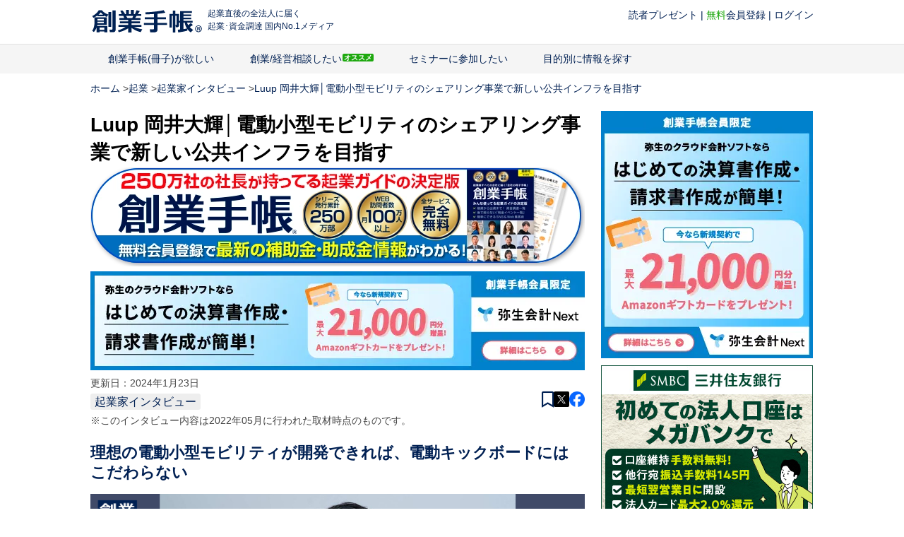

--- FILE ---
content_type: text/html; charset=UTF-8
request_url: https://sogyotecho.jp/luup_okai/
body_size: 41525
content:
<!DOCTYPE html>
<html class="no-js" dir="ltr" lang="ja" prefix="og: https://ogp.me/ns#">

<head prefix="og: http://ogp.me/ns# fb: http://ogp.me/ns/fb#">
    <meta charset="UTF-8">
    <meta name="referrer" content="unsafe-url">
    
    <!--iOS/android/handheld specific -->
<link rel="apple-touch-icon" href="https://sogyotecho.jp/wp-content/themes/techo-web/apple-touch-icon.png" />
<meta name="viewport" content="width=device-width, initial-scale=1, maximum-scale=1">
<meta name="apple-mobile-web-app-capable" content="yes">
<meta name="apple-mobile-web-app-status-bar-style" content="black">
    <link rel="apple-touch-icon-precomposed" href="http://sogyotecho.jp/apple-touch-icon-precomposed.png" />
    <link rel="pingback" href="https://sogyotecho.jp/xmlrpc.php" />
    <meta property="og:type" content="article">
<meta property="og:title" content="Luup 岡井大輝│電動小型モビリティのシェアリング事業で新しい公共インフラを目指す">
<meta property="og:description" content="">
<meta property="og:url" content="https://sogyotecho.jp/luup_okai/">
<meta property="og:image" content="https://sogyotecho.jp/wp-content/uploads/2022/05/QA-58.png">
    <meta property="og:site_name" content="起業・創業・資金調達の創業手帳">
    <meta property="fb:app_id" content="248045338731797">

    <!-- noindex設定 -->
    
    <!-- Twitter設定 -->
    <meta name="twitter:card" content="summary_large_image" />
    <meta name="twitter:site" content="@sogyotecho" />
    <meta name="twitter:title" content="Luup 岡井大輝│電動小型モビリティのシェアリング事業で新しい公共インフラを目指す">
<meta name="twitter:description" content="理想の電動小型モビリティが開発できれば、電動キックボードにはこだわらない 「いかに早く、これからの日本に必要な新しい交通インフラをつくるか」を実現するために立ち上げたのがLUUPです。駅と駅から離れた…">
<meta name="twitter:url" content="https://sogyotecho.jp/luup_okai/">
<meta property="og:image" content="https://sogyotecho.jp/wp-content/uploads/2022/05/QA-58.png">
    <!-- mobile serach result thumbnail -->
                        <meta name="thumbnail" content="https://sogyotecho.jp/wp-content/uploads/2022/05/QA-58-220x162.png">
            
    <script src="https://sogyotecho.jp/wp-content/themes/techo-web/js/isPc.js?date=20171031"></script>
    <script>
        var isPc = isPc();
    </script>

    <!-- CSS分岐 -->
    <link href="https://sogyotecho.jp/wp-content/themes/techo-web/css/foundation.css?date=20180524" rel="stylesheet">
    <link href="https://sogyotecho.jp/wp-content/themes/techo-web/css/layout.css?date=20181005" rel="stylesheet">
    <link href="https://sogyotecho.jp/wp-content/themes/techo-web/css/object/component.css?date=20181202" rel="stylesheet">
    <!-- ドロップダウン用 -->
    <link href="https://sogyotecho.jp/wp-content/themes/techo-web/css/megamenu.css?ver=201607271234" rel="stylesheet">
    <script type="text/javascript">var bizceed_common_url = "//common.bizceed.jp";</script>	<style>img:is([sizes="auto" i], [sizes^="auto," i]) { contain-intrinsic-size: 3000px 1500px }</style>
	
		<!-- All in One SEO 4.8.7 - aioseo.com -->
		<title>Luup 岡井大輝│電動小型モビリティのシェアリング事業で新しい公共インフラを目指す - 起業・創業・資金調達の創業手帳</title>
	<meta name="description" content="理想の電動小型モビリティが開発できれば、電動キックボードにはこだわらない 「いかに早く、これからの日本に必要な" />
	<meta name="robots" content="max-image-preview:large" />
	<meta name="author" content="大竹利実"/>
	<link rel="canonical" href="https://sogyotecho.jp/luup_okai/" />
	<meta name="generator" content="All in One SEO (AIOSEO) 4.8.7" />
		<meta property="og:locale" content="ja_JP" />
		<meta property="og:site_name" content="起業・創業・資金調達の創業手帳 - 「行動ベースの生きたノウハウ」を提供！" />
		<meta property="og:type" content="article" />
		<meta property="og:title" content="Luup 岡井大輝│電動小型モビリティのシェアリング事業で新しい公共インフラを目指す - 起業・創業・資金調達の創業手帳" />
		<meta property="og:description" content="理想の電動小型モビリティが開発できれば、電動キックボードにはこだわらない 「いかに早く、これからの日本に必要な" />
		<meta property="og:url" content="https://sogyotecho.jp/luup_okai/" />
		<meta property="article:published_time" content="2022-05-19T23:10:30+00:00" />
		<meta property="article:modified_time" content="2024-01-23T07:34:12+00:00" />
		<meta name="twitter:card" content="summary_large_image" />
		<meta name="twitter:title" content="Luup 岡井大輝│電動小型モビリティのシェアリング事業で新しい公共インフラを目指す - 起業・創業・資金調達の創業手帳" />
		<meta name="twitter:description" content="理想の電動小型モビリティが開発できれば、電動キックボードにはこだわらない 「いかに早く、これからの日本に必要な" />
		<script type="application/ld+json" class="aioseo-schema">
			{"@context":"https:\/\/schema.org","@graph":[{"@type":"BlogPosting","@id":"https:\/\/sogyotecho.jp\/luup_okai\/#blogposting","name":"Luup \u5ca1\u4e95\u5927\u8f1d\u2502\u96fb\u52d5\u5c0f\u578b\u30e2\u30d3\u30ea\u30c6\u30a3\u306e\u30b7\u30a7\u30a2\u30ea\u30f3\u30b0\u4e8b\u696d\u3067\u65b0\u3057\u3044\u516c\u5171\u30a4\u30f3\u30d5\u30e9\u3092\u76ee\u6307\u3059 - \u8d77\u696d\u30fb\u5275\u696d\u30fb\u8cc7\u91d1\u8abf\u9054\u306e\u5275\u696d\u624b\u5e33","headline":"Luup \u5ca1\u4e95\u5927\u8f1d\u2502\u96fb\u52d5\u5c0f\u578b\u30e2\u30d3\u30ea\u30c6\u30a3\u306e\u30b7\u30a7\u30a2\u30ea\u30f3\u30b0\u4e8b\u696d\u3067\u65b0\u3057\u3044\u516c\u5171\u30a4\u30f3\u30d5\u30e9\u3092\u76ee\u6307\u3059","author":{"@id":"https:\/\/sogyotecho.jp\/author\/toshi_ohtake\/#author"},"publisher":{"@id":"https:\/\/sogyotecho.jp\/#organization"},"image":{"@type":"ImageObject","url":"https:\/\/sogyotecho.jp\/wp-content\/uploads\/2022\/05\/QA-58.png","width":700,"height":356},"datePublished":"2022-05-20T08:10:30+09:00","dateModified":"2024-01-23T16:34:12+09:00","inLanguage":"ja","mainEntityOfPage":{"@id":"https:\/\/sogyotecho.jp\/luup_okai\/#webpage"},"isPartOf":{"@id":"https:\/\/sogyotecho.jp\/luup_okai\/#webpage"},"articleSection":"\u8d77\u696d\u5bb6\u30a4\u30f3\u30bf\u30d3\u30e5\u30fc, \u30a4\u30f3\u30d5\u30e9, \u30b9\u30bf\u30fc\u30c8\u30a2\u30c3\u30d7, \u30cd\u30c3\u30c8\u30b7\u30e7\u30c3\u30d7\u30fbWEB\u30b5\u30fc\u30d3\u30b9, \u30e9\u30a4\u30c9\u30b7\u30a7\u30a2, \u58eb\u696d\u4ee5\u5916\u306e\u5c02\u9580\u30b3\u30f3\u30b5\u30eb\u30bf\u30f3\u30c8, \u5927\u4e45\u4fdd\u5e78\u4e16, \u6771\u4eac, \u6771\u4eac\u90fd\u51fa\u8eab, \u6ce8\u76ee\u30a4\u30f3\u30bf\u30d3\u30e5\u30fc, \u8d77\u696d, \u5275\u696d\u624b\u5e33\u4eba\u6c17\u30a4\u30f3\u30bf\u30d3\u30e5\u30fc, colors-taskar, iwata-yuka, kimiyo-hurukawa, toshi_OhTAKE, yamamoto-ryota"},{"@type":"BreadcrumbList","@id":"https:\/\/sogyotecho.jp\/luup_okai\/#breadcrumblist","itemListElement":[{"@type":"ListItem","@id":"https:\/\/sogyotecho.jp#listItem","position":1,"name":"Home","item":"https:\/\/sogyotecho.jp","nextItem":{"@type":"ListItem","@id":"https:\/\/sogyotecho.jp\/category\/mind-set\/#listItem","name":"\u8d77\u696d"}},{"@type":"ListItem","@id":"https:\/\/sogyotecho.jp\/category\/mind-set\/#listItem","position":2,"name":"\u8d77\u696d","item":"https:\/\/sogyotecho.jp\/category\/mind-set\/","nextItem":{"@type":"ListItem","@id":"https:\/\/sogyotecho.jp\/category\/mind-set\/entrepreneur-interview\/#listItem","name":"\u8d77\u696d\u5bb6\u30a4\u30f3\u30bf\u30d3\u30e5\u30fc"},"previousItem":{"@type":"ListItem","@id":"https:\/\/sogyotecho.jp#listItem","name":"Home"}},{"@type":"ListItem","@id":"https:\/\/sogyotecho.jp\/category\/mind-set\/entrepreneur-interview\/#listItem","position":3,"name":"\u8d77\u696d\u5bb6\u30a4\u30f3\u30bf\u30d3\u30e5\u30fc","item":"https:\/\/sogyotecho.jp\/category\/mind-set\/entrepreneur-interview\/","nextItem":{"@type":"ListItem","@id":"https:\/\/sogyotecho.jp\/luup_okai\/#listItem","name":"Luup \u5ca1\u4e95\u5927\u8f1d\u2502\u96fb\u52d5\u5c0f\u578b\u30e2\u30d3\u30ea\u30c6\u30a3\u306e\u30b7\u30a7\u30a2\u30ea\u30f3\u30b0\u4e8b\u696d\u3067\u65b0\u3057\u3044\u516c\u5171\u30a4\u30f3\u30d5\u30e9\u3092\u76ee\u6307\u3059"},"previousItem":{"@type":"ListItem","@id":"https:\/\/sogyotecho.jp\/category\/mind-set\/#listItem","name":"\u8d77\u696d"}},{"@type":"ListItem","@id":"https:\/\/sogyotecho.jp\/luup_okai\/#listItem","position":4,"name":"Luup \u5ca1\u4e95\u5927\u8f1d\u2502\u96fb\u52d5\u5c0f\u578b\u30e2\u30d3\u30ea\u30c6\u30a3\u306e\u30b7\u30a7\u30a2\u30ea\u30f3\u30b0\u4e8b\u696d\u3067\u65b0\u3057\u3044\u516c\u5171\u30a4\u30f3\u30d5\u30e9\u3092\u76ee\u6307\u3059","previousItem":{"@type":"ListItem","@id":"https:\/\/sogyotecho.jp\/category\/mind-set\/entrepreneur-interview\/#listItem","name":"\u8d77\u696d\u5bb6\u30a4\u30f3\u30bf\u30d3\u30e5\u30fc"}}]},{"@type":"Organization","@id":"https:\/\/sogyotecho.jp\/#organization","name":"\u8d77\u696d\u30fb\u5275\u696d\u30fb\u8cc7\u91d1\u8abf\u9054\u306e\u5275\u696d\u624b\u5e33","description":"\u300c\u884c\u52d5\u30d9\u30fc\u30b9\u306e\u751f\u304d\u305f\u30ce\u30a6\u30cf\u30a6\u300d\u3092\u63d0\u4f9b\uff01","url":"https:\/\/sogyotecho.jp\/"},{"@type":"Person","@id":"https:\/\/sogyotecho.jp\/author\/toshi_ohtake\/#author","url":"https:\/\/sogyotecho.jp\/author\/toshi_ohtake\/","name":"\u5927\u7af9\u5229\u5b9f","image":{"@type":"ImageObject","@id":"https:\/\/sogyotecho.jp\/luup_okai\/#authorImage","url":"https:\/\/secure.gravatar.com\/avatar\/fb85b8db7da265b822bdb0c645b44aee73697032ab8a975312f08432d77a9c80?s=96&d=mm&r=g","width":96,"height":96,"caption":"\u5927\u7af9\u5229\u5b9f"}},{"@type":"WebPage","@id":"https:\/\/sogyotecho.jp\/luup_okai\/#webpage","url":"https:\/\/sogyotecho.jp\/luup_okai\/","name":"Luup \u5ca1\u4e95\u5927\u8f1d\u2502\u96fb\u52d5\u5c0f\u578b\u30e2\u30d3\u30ea\u30c6\u30a3\u306e\u30b7\u30a7\u30a2\u30ea\u30f3\u30b0\u4e8b\u696d\u3067\u65b0\u3057\u3044\u516c\u5171\u30a4\u30f3\u30d5\u30e9\u3092\u76ee\u6307\u3059 - \u8d77\u696d\u30fb\u5275\u696d\u30fb\u8cc7\u91d1\u8abf\u9054\u306e\u5275\u696d\u624b\u5e33","description":"\u7406\u60f3\u306e\u96fb\u52d5\u5c0f\u578b\u30e2\u30d3\u30ea\u30c6\u30a3\u304c\u958b\u767a\u3067\u304d\u308c\u3070\u3001\u96fb\u52d5\u30ad\u30c3\u30af\u30dc\u30fc\u30c9\u306b\u306f\u3053\u3060\u308f\u3089\u306a\u3044 \u300c\u3044\u304b\u306b\u65e9\u304f\u3001\u3053\u308c\u304b\u3089\u306e\u65e5\u672c\u306b\u5fc5\u8981\u306a","inLanguage":"ja","isPartOf":{"@id":"https:\/\/sogyotecho.jp\/#website"},"breadcrumb":{"@id":"https:\/\/sogyotecho.jp\/luup_okai\/#breadcrumblist"},"author":{"@id":"https:\/\/sogyotecho.jp\/author\/toshi_ohtake\/#author"},"creator":{"@id":"https:\/\/sogyotecho.jp\/author\/toshi_ohtake\/#author"},"image":{"@type":"ImageObject","url":"https:\/\/sogyotecho.jp\/wp-content\/uploads\/2022\/05\/QA-58.png","@id":"https:\/\/sogyotecho.jp\/luup_okai\/#mainImage","width":700,"height":356},"primaryImageOfPage":{"@id":"https:\/\/sogyotecho.jp\/luup_okai\/#mainImage"},"datePublished":"2022-05-20T08:10:30+09:00","dateModified":"2024-01-23T16:34:12+09:00"},{"@type":"WebSite","@id":"https:\/\/sogyotecho.jp\/#website","url":"https:\/\/sogyotecho.jp\/","name":"\u8d77\u696d\u30fb\u5275\u696d\u30fb\u8cc7\u91d1\u8abf\u9054\u306e\u5275\u696d\u624b\u5e33","description":"\u300c\u884c\u52d5\u30d9\u30fc\u30b9\u306e\u751f\u304d\u305f\u30ce\u30a6\u30cf\u30a6\u300d\u3092\u63d0\u4f9b\uff01","inLanguage":"ja","publisher":{"@id":"https:\/\/sogyotecho.jp\/#organization"}}]}
		</script>
		<!-- All in One SEO -->

<link rel='dns-prefetch' href='//sogyotecho.jp' />
<link rel='dns-prefetch' href='//cdn.jsdelivr.net' />
<link rel="alternate" type="application/rss+xml" title="起業・創業・資金調達の創業手帳 &raquo; フィード" href="https://sogyotecho.jp/feed/" />
<link rel="alternate" type="application/rss+xml" title="起業・創業・資金調達の創業手帳 &raquo; コメントフィード" href="https://sogyotecho.jp/comments/feed/" />
<script type="text/javascript" id="wpp-js" src="https://sogyotecho.jp/wp-content/plugins/wordpress-popular-posts/assets/js/wpp.min.js?ver=7.2.0" data-sampling="1" data-sampling-rate="50" data-api-url="https://sogyotecho.jp/wp-json/wordpress-popular-posts" data-post-id="169618" data-token="40e7f677f9" data-lang="0" data-debug="0"></script>
<script type="text/javascript">
/* <![CDATA[ */
window._wpemojiSettings = {"baseUrl":"https:\/\/s.w.org\/images\/core\/emoji\/16.0.1\/72x72\/","ext":".png","svgUrl":"https:\/\/s.w.org\/images\/core\/emoji\/16.0.1\/svg\/","svgExt":".svg","source":{"concatemoji":"https:\/\/sogyotecho.jp\/wp-includes\/js\/wp-emoji-release.min.js?ver=6.8.3"}};
/*! This file is auto-generated */
!function(s,n){var o,i,e;function c(e){try{var t={supportTests:e,timestamp:(new Date).valueOf()};sessionStorage.setItem(o,JSON.stringify(t))}catch(e){}}function p(e,t,n){e.clearRect(0,0,e.canvas.width,e.canvas.height),e.fillText(t,0,0);var t=new Uint32Array(e.getImageData(0,0,e.canvas.width,e.canvas.height).data),a=(e.clearRect(0,0,e.canvas.width,e.canvas.height),e.fillText(n,0,0),new Uint32Array(e.getImageData(0,0,e.canvas.width,e.canvas.height).data));return t.every(function(e,t){return e===a[t]})}function u(e,t){e.clearRect(0,0,e.canvas.width,e.canvas.height),e.fillText(t,0,0);for(var n=e.getImageData(16,16,1,1),a=0;a<n.data.length;a++)if(0!==n.data[a])return!1;return!0}function f(e,t,n,a){switch(t){case"flag":return n(e,"\ud83c\udff3\ufe0f\u200d\u26a7\ufe0f","\ud83c\udff3\ufe0f\u200b\u26a7\ufe0f")?!1:!n(e,"\ud83c\udde8\ud83c\uddf6","\ud83c\udde8\u200b\ud83c\uddf6")&&!n(e,"\ud83c\udff4\udb40\udc67\udb40\udc62\udb40\udc65\udb40\udc6e\udb40\udc67\udb40\udc7f","\ud83c\udff4\u200b\udb40\udc67\u200b\udb40\udc62\u200b\udb40\udc65\u200b\udb40\udc6e\u200b\udb40\udc67\u200b\udb40\udc7f");case"emoji":return!a(e,"\ud83e\udedf")}return!1}function g(e,t,n,a){var r="undefined"!=typeof WorkerGlobalScope&&self instanceof WorkerGlobalScope?new OffscreenCanvas(300,150):s.createElement("canvas"),o=r.getContext("2d",{willReadFrequently:!0}),i=(o.textBaseline="top",o.font="600 32px Arial",{});return e.forEach(function(e){i[e]=t(o,e,n,a)}),i}function t(e){var t=s.createElement("script");t.src=e,t.defer=!0,s.head.appendChild(t)}"undefined"!=typeof Promise&&(o="wpEmojiSettingsSupports",i=["flag","emoji"],n.supports={everything:!0,everythingExceptFlag:!0},e=new Promise(function(e){s.addEventListener("DOMContentLoaded",e,{once:!0})}),new Promise(function(t){var n=function(){try{var e=JSON.parse(sessionStorage.getItem(o));if("object"==typeof e&&"number"==typeof e.timestamp&&(new Date).valueOf()<e.timestamp+604800&&"object"==typeof e.supportTests)return e.supportTests}catch(e){}return null}();if(!n){if("undefined"!=typeof Worker&&"undefined"!=typeof OffscreenCanvas&&"undefined"!=typeof URL&&URL.createObjectURL&&"undefined"!=typeof Blob)try{var e="postMessage("+g.toString()+"("+[JSON.stringify(i),f.toString(),p.toString(),u.toString()].join(",")+"));",a=new Blob([e],{type:"text/javascript"}),r=new Worker(URL.createObjectURL(a),{name:"wpTestEmojiSupports"});return void(r.onmessage=function(e){c(n=e.data),r.terminate(),t(n)})}catch(e){}c(n=g(i,f,p,u))}t(n)}).then(function(e){for(var t in e)n.supports[t]=e[t],n.supports.everything=n.supports.everything&&n.supports[t],"flag"!==t&&(n.supports.everythingExceptFlag=n.supports.everythingExceptFlag&&n.supports[t]);n.supports.everythingExceptFlag=n.supports.everythingExceptFlag&&!n.supports.flag,n.DOMReady=!1,n.readyCallback=function(){n.DOMReady=!0}}).then(function(){return e}).then(function(){var e;n.supports.everything||(n.readyCallback(),(e=n.source||{}).concatemoji?t(e.concatemoji):e.wpemoji&&e.twemoji&&(t(e.twemoji),t(e.wpemoji)))}))}((window,document),window._wpemojiSettings);
/* ]]> */
</script>
<style id='wp-emoji-styles-inline-css' type='text/css'>

	img.wp-smiley, img.emoji {
		display: inline !important;
		border: none !important;
		box-shadow: none !important;
		height: 1em !important;
		width: 1em !important;
		margin: 0 0.07em !important;
		vertical-align: -0.1em !important;
		background: none !important;
		padding: 0 !important;
	}
</style>
<link rel='stylesheet' id='wp-faq-schema-jquery-ui-css' href='https://sogyotecho.jp/wp-content/plugins/faq-schema-for-pages-and-posts//css/jquery-ui.css?ver=2.0.0' type='text/css' media='all' />
<link rel='stylesheet' id='toc-screen-css' href='https://sogyotecho.jp/wp-content/plugins/table-of-contents-plus/screen.min.css?ver=2106' type='text/css' media='all' />
<link rel='stylesheet' id='wordpress-popular-posts-css-css' href='https://sogyotecho.jp/wp-content/plugins/wordpress-popular-posts/assets/css/wpp.css?ver=7.2.0' type='text/css' media='all' />
<link rel='stylesheet' id='stylesheet-css' href='https://sogyotecho.jp/wp-content/themes/techo-web/style.css?date=20181010&#038;ver=6.8.3' type='text/css' media='all' />
<style id='stylesheet-inline-css' type='text/css'>

		body {background-color:#ffffff; }
		body {background-image: url();}
		input#author:focus, input#email:focus, input#url:focus, #commentform textarea:focus { border-color:#002053;}
		
		
			
</style>
<link rel='stylesheet' id='utility-css' href='https://sogyotecho.jp/wp-content/themes/techo-web/css/object/utility.css?date=20180531&#038;ver=6.8.3' type='text/css' media='all' />
<link rel='stylesheet' id='responsive_share-css' href='https://sogyotecho.jp/wp-content/themes/techo-web/css/responsive_share.css?date=20190115&#038;ver=6.8.3' type='text/css' media='all' />
<link rel='stylesheet' id='responsive-css' href='https://sogyotecho.jp/wp-content/themes/techo-web/css/responsive.css?date=20190115&#038;ver=6.8.3' type='text/css' media='all' />
<script type="text/javascript" src="https://cdn.jsdelivr.net/jquery/1.12.4/jquery.min.js" id="jquery-js"></script>
<script type="text/javascript" src="https://sogyotecho.jp/wp-content/plugins/wp-bizceed-admin-plugin//js/init_js.php?ver=6.8.3" id="bizceedinit-js"></script>
<script type="text/javascript" src="https://sogyotecho.jp/wp-content/plugins/wp-bizceed-admin-plugin//js/viewcount_js.php?ver=6.8.3" id="bizceedviewcount-js"></script>
<script type="text/javascript" src="https://cdn.jsdelivr.net/jquery.migrate/1.4.1/jquery-migrate.min.js" id="jquerymigratejs-js"></script>
<script type="text/javascript" src="https://sogyotecho.jp/wp-content/themes/techo-web/js/modernizr.min.js?ver=6.8.3" id="modernizr-js"></script>
<script type="text/javascript" src="https://sogyotecho.jp/wp-content/themes/techo-web/js/customscript.js?ver=6.8.3" id="customscript-js"></script>
<link rel="https://api.w.org/" href="https://sogyotecho.jp/wp-json/" /><link rel="alternate" title="JSON" type="application/json" href="https://sogyotecho.jp/wp-json/wp/v2/posts/169618" /><link rel="EditURI" type="application/rsd+xml" title="RSD" href="https://sogyotecho.jp/xmlrpc.php?rsd" />
<meta name="generator" content="WordPress 6.8.3" />
<link rel='shortlink' href='https://sogyotecho.jp/?p=169618' />
<link rel="alternate" title="oEmbed (JSON)" type="application/json+oembed" href="https://sogyotecho.jp/wp-json/oembed/1.0/embed?url=https%3A%2F%2Fsogyotecho.jp%2Fluup_okai%2F" />
<link rel="alternate" title="oEmbed (XML)" type="text/xml+oembed" href="https://sogyotecho.jp/wp-json/oembed/1.0/embed?url=https%3A%2F%2Fsogyotecho.jp%2Fluup_okai%2F&#038;format=xml" />
            <style id="wpp-loading-animation-styles">@-webkit-keyframes bgslide{from{background-position-x:0}to{background-position-x:-200%}}@keyframes bgslide{from{background-position-x:0}to{background-position-x:-200%}}.wpp-widget-block-placeholder,.wpp-shortcode-placeholder{margin:0 auto;width:60px;height:3px;background:#dd3737;background:linear-gradient(90deg,#dd3737 0%,#571313 10%,#dd3737 100%);background-size:200% auto;border-radius:3px;-webkit-animation:bgslide 1s infinite linear;animation:bgslide 1s infinite linear}</style>
            <link rel="icon" href="https://sogyotecho.jp/wp-content/uploads/2025/09/cropped-apple-touch-icon-precomposed-60x60.png" sizes="32x32" />
<link rel="icon" href="https://sogyotecho.jp/wp-content/uploads/2025/09/cropped-apple-touch-icon-precomposed-300x300.png" sizes="192x192" />
<link rel="apple-touch-icon" href="https://sogyotecho.jp/wp-content/uploads/2025/09/cropped-apple-touch-icon-precomposed-300x300.png" />
<meta name="msapplication-TileImage" content="https://sogyotecho.jp/wp-content/uploads/2025/09/cropped-apple-touch-icon-precomposed-300x300.png" />
            <link href="https://sogyotecho.jp/wp-content/themes/techo-web/css/hover.css" rel="stylesheet" />
    
    <!-- Google Tag Manager for sogyotecho -->
    <script>
        (function(w, d, s, l, i) {
            w[l] = w[l] || [];
            w[l].push({
                'gtm.start': new Date().getTime(),
                event: 'gtm.js'
            });
            var f = d.getElementsByTagName(s)[0],
                j = d.createElement(s),
                dl = l != 'dataLayer' ? '&l=' + l : '';
            j.async = true;
            j.src = 'https://www.googletagmanager.com/gtm.js?id=' + i + dl;
            f.parentNode.insertBefore(j, f);
        })(window, document, 'script', 'dataLayer', 'GTM-NQJRRXBN');
    </script>
    <!-- End Google Tag Manager -->


    <!-- Google Tag Manager for yayoi -->
    <script>
        (function(w, d, s, l, i) {
            w[l] = w[l] || [];
            w[l].push({
                'gtm.start': new Date().getTime(),
                event: 'gtm.js'
            });
            var f = d.getElementsByTagName(s)[0],
                j = d.createElement(s),
                dl = l != 'dataLayer' ? '&l=' + l : '';
            j.async = true;
            j.src = 'https://www.googletagmanager.com/gtm.js?id=' + i + dl;
            f.parentNode.insertBefore(j, f);
        })(window, document, 'script', 'dataLayer', 'GTM-PF49TJ');
    </script>
    <!-- End Google Tag Manager -->

            <!-- Facebook Pixel Code -->
        <meta class="gtmBase_facebook_pixel" name="gtm-custom-metadata" content="">
        <!-- End Facebook Pixel Code -->
    
    
    

    
    
    <script type="text/javascript">
        // IP
        var ipAddress = '172.31.28.224';
        window.ipAddress = ipAddress;
        // LP
        var lp_referer = 'not referred';
        window.lp_referer = lp_referer;
    </script>

    <!-- A/Bテスト用 Start VWO Async SmartCode -->
    <script referrerPolicy="no-referrer-when-downgrade" src="https://dev.visualwebsiteoptimizer.com/lib/775195.js" id="vwoCode"></script>
    <!-- End VWO Async SmartCode -->
</head>

<body id="blog" class="wp-singular post-template-default single single-post postid-169618 single-format-standard wp-theme-techo-web main supports-webp">
    <!-- Google Tag Manager for sogyotecho (noscript) -->
    <noscript>
        <iframe src="https://www.googletagmanager.com/ns.html?id=GTM-NQJRRXBN" height="0" width="0" style="display:none;visibility:hidden" title="Google Tag Manager創業手帳フォールバックフレーム"></iframe>
    </noscript>
    <!-- End Google Tag Manager (noscript) -->

    <!-- Google Tag Manager for yayoi (noscript) -->
    <noscript>
        <iframe src="https://www.googletagmanager.com/ns.html?id=GTM-PF49TJ" height="0" width="0" style="display:none;visibility:hidden" title="Google Tag Manager弥生フォールバックフレーム"></iframe>
    </noscript>
    <!-- End Google Tag Manager (noscript) -->

    <div id="fb-root"></div>
    <header class="main-header">
        <div class="header_wrap">
            <div id="header">
                <div class="logo_set">
                    <div class="image-logo">
                        <a href="/">
                            <img src="https://sogyotecho.jp/wp-content/themes/techo-web/images/SG_logo_navy-font_16140.webp" alt="起業・創業・資金調達の創業手帳" alt="創業手帳Web 国内No1起業メディア">
                        </a>
                    </div>

                                            <div class="belt_inner__caption">起業直後の全法人に届く<br>起業･資金調達 国内No.1メディア</div>
                                    </div>

                <div class="p-techo_login mb_off">
                    <div class="biz-guest" style="display:none">
                        <div class="c-w481_hide ib"><a href="/present_ta3/" class="gtmClickLink_header_btn__header_btn__present_ta3">読者プレゼント</a></div> | <a href="/member-registration_lp/"><span class="c-user_icon"><span>無料</span>会員登録</span></a> | <a href="https://user.sogyotecho.jp/?type=redirect"><span class="c-sign_in_icon">ログイン</span></a>
                    </div>
                    <div class="biz-member" style="display:none">
                        <div><a href="https://user.sogyotecho.jp/top/">マイページ</a>
                            <sapn> | <sapn><a href="#" class="" title="Bizceedログイン/ログアウト">ログアウト</a>
                        </div>
                    </div>
                </div>
            </div>
        </div>

        <!-- メニューここから -->
        <script type="text/javascript">
    $(function() {
        var gNavListInfo = {
            'list_sogyotecho_inquiry': '/sogyotecho_inquiry/',
            'list_consulting': '/consulting/',
            'list_seminar': '/seminar/',
            'list_recent_posts': '/recent_posts/'
        };
        var currentUri = '/luup_okai/';

        var className = 'g_navi__current';
        addGNavCurrentClass(className, currentUri, gNavListInfo); /* in megamenu.js */
    });
</script>

<div class="mb_cert_icon mb_on">
    <div class="biz-guest">
        <i class="mb_login_ico"><a href="#" class="fas fa-sign-in-alt" title="Bizceedログイン/ログアウト">ログイン</a></i>
    </div>
    <div class="biz-member">
        <i class="mb_login_ico"><a href="#" class="fas fa-sign-in-alt" title="Bizceedログイン/ログアウト">ログアウト</a></i>
    </div>
</div>

<div class="g_navi_wrap">
    <div class="menu-container">
        <div class="menu">
            <ul>
                <li class="searchform_mobile">
                    <form method="get" id="searchform2" class="search-form" action="/">
                        <fieldset>
                            <input type="text" name="s" id="s2" value="検索ワードを入れてください" onblur="if(this.value=='検索ワードを入れてください'){this.value='';}" onfocus="if (this.value == '検索ワードを入れてください') {this.value = '';}">
                            <input id="search-image" type="submit" value="">
                        </fieldset>
                    </form>
                </li>

                <li id="list_sogyotecho_inquiry"><a href="/sogyotecho_inquiry/" class="gtmClickLink_cnv_g_navi__cnv_g_navi_sogyotecho_title c-book_icon">創業手帳(冊子)が欲しい</a>
                    <ul>
                        <li><a href="/whats_sogyotecho/" class="menu_subtitle">創業手帳とは？</a>
                            <ul>
                                <li><a href="/sogyotecho_inquiry/" class="gtmClickLink_cnv_g_navi__cnv_g_navi_sogyotecho c-recommend_icon" rel="nofollow">創業手帳を手に入れる</a></li>
                            </ul>
                            <a href="/company/" class="menu_subtitle mt20">運営会社情報</a>
                            <ul>
                                <li><a href="/note-mission/">創業手帳の理念</a></li>
                                <li><a href="/action/">行動指針</a></li>
                                <li><a href="/company/">会社概要</a></li>
                                <li><a href="/group-site/">運営サービス</a></li>
                                <li><a href="/media-library/">コーポレートニュース</a></li>
                               
                                <li><a href="/inquiry/">お問い合わせ</a></li>
                            </ul>
                        </li>

                        <li><a href="#" class="menu_subtitle">創業手帳シリーズ</a>
                            <ul>
                                <li><a href="/sogyotecho_inquiry/" class="gtmClickLink_cnv_g_navi__cnv_g_navi_link_sogyotecho">創業手帳</a></li>
                                <li><a href="/sg_inquiry_ebook_lp/" class="gtmClickLink_cnv_g_navi__cnv_g_navi_link_sogyotecho_ebook">創業手帳eBook版</a></li>
                                <li><a href="/subsidy_guide_lp/" class="gtmClickLink_cnv_g_navi__cnv_g_navi_link_subsidy_guide">補助金ガイド</a></li>
                                <li><a href="http://insyokuten.biz/inshokukaigyo_lp/" class="gtmClickLink_cnv_g_navi__cnv_g_navi_link_inshokukaigyo">飲食開業手帳</a></li>
                                <li><a href="/woman/" class="gtmClickLink_cnv_g_navi__cnv_g_navi_link_woman">創業手帳woman</a></li>
                                <li><a href="/funding_lp/" class="gtmClickLink_cnv_g_navi__cnv_g_navi_link_funding">資金調達手帳</a></li>
                                <li><a href="/public_relations_lp/" class="gtmClickLink_cnv_g_navi__cnv_g_navi_link_public_relations">広報手帳</a></li>
                                <li><a href="https://syokeitecho.jp/syokeitecho_inquiry/" class="gtmClickLink_cnv_g_navi__cnv_g_navi_link_syokeitecho">事業承継手帳</a></li>
                                <li><a href="http://soumutecho.jp/iten_lp/" class="gtmClickLink_cnv_g_navi__cnv_g_navi_link_iten">オフィス移転手帳</a></li>
                                <li><a href="/dx_techo_inquiry/" class="gtmClickLink_cnv_g_navi__cnv_g_navi_link_dx">DX手帳</a></li>
                            </ul>
                        </li>

                        <li><a href="#" class="menu_subtitle">WEB記事無料特典</a>
                            <ul>
                                <li><a href="/proposal-template_present_lp/" class="gtmClickLink_cnv_g_navi__cnv_g_navi_sg_benefit_proposal_template">創業手帳オリジナル提案書テンプレート</a></li>
                                <li><a href="/fundraising-map_chst-set_present_lp/" class="gtmClickLink_cnv_g_navi__cnv_g_navi_sg_benefit_shikin">資金調達マップ/チェックシート</a></li>
                                <li><a href="/proposal-check-set_present_lp/" class="gtmClickLink_cnv_g_navi__cnv_g_navi_sg_benefit_kikakusyo">創業手帳オリジナル企画書テンプレート</a></li>
                                <li><a href="/e-contract_check-list_present_lp/" class="gtmClickLink_cnv_g_navi__cnv_g_navi_sg_benefit_denshikeiyaku">『電子契約サービス』導入検討チェックリスト</a></li>
                                <li><a href="/pv-check-list_present_lp/" class="gtmClickLink_cnv_g_navi__cnv_g_navi_sg_benefit_pvup">PVを増やすための20の対策『チェックリスト』</a></li>
                            </ul>
                        </li>

                        <li><a href="/member-registration_lp/" class="menu_subtitle">会員登録</a>
                            <ul>
                                <li><a href="/member-registration_lp/">創業手帳会員登録</a></li>
                            </ul>
                        </li>

                        <li><a href="/present_ta3/" class="menu_subtitle mt20">プレゼント</a>
                            <ul>
                                <li><a href="/present_ta3/">読者アンケート</a></li>
                            </ul>
                        </li>
                    </ul>
                </li>

                <li id="list_consulting"><a href="/consulting/" class="gtmClickLink_cnv_g_navi__cnv_g_navi_consulting_title c-comments_icon c-recommend_icon">創業/経営相談したい</a>
                    <ul>
                        <li><a href="/consulting/" class="gtmClickLink_cnv_g_navi__cnv_g_navi_consulting_tokyo" rel="nofollow">創業コンサルティング(無料)</a></li>
                        <li><a href="/professionals/" class="gtmClickLink_cnv_g_navi__cnv_g_navi_consulting_tokyo" rel="nofollow">専門家紹介(無料)</a></li>
                    </ul>
                </li>

                <li id="list_seminar"><a href="/seminar/" class="c-cgraduation_icon">セミナーに参加したい</a>
                    <ul>
                        <li><a href="/seminar/" class="menu_subtitle__normal" rel="nofollow">創業手帳セミナー＆交流会について</a></li>
                        


	<!-- 固定セミナーの表示 -->
	
	<!-- 単発セミナーの表示 -->
	
                    </ul>
                </li>

                <li id="list_recent_posts"><a href="/recent_posts/" class="c-info_icon">目的別に情報を探す</a>
                    <ul>
                        <li><a href="#" class="menu_subtitle" style=" pointer-events: none; color:#222;">資金調達でお悩みの方</a>
                            <ul>
                                <li><a href="/funding-means/subsidy/">補助金・助成金について</a></li>
                                <li><a href="/funding-means/financing/">融資について</a></li>
                                <li><a href="/funding-means/vc/">出資について</a></li>
                                <li><a href="/professionals/">資金調達に強い税理士のご紹介</a></li>
                            </ul>
                        </li>

                        <li><a href="/open/" class="menu_subtitle">開業/独立をお考えの方</a>
                            <ul>
                                <li><a href="/open-type/food/">飲食業</a></li>
                                <li><a href="/open-type/beauty/">美容・サロン</a></li>
                                <li><a href="/open-type/retail/">小売店</a></li>
                            </ul>
                        </li>

                        <li><a href="/recent_posts/" class="menu_subtitle" rel="nofollow">経営に役立つ情報をお求めの方</a>
                            <ul>
                                <li><a href="/category/mind-set/">起業</a></li>
                                <li><a href="/category/preparation/">会社設立</a></li>
                                <li><a href="/category/expertise/">業種・業態別</a></li>
                                <li><a href="/category/cash/">資金繰り</a></li>
                                <li><a href="/category/pr/">広報・PR</a></li>
                                <li><a href="/category/sales/">営業</a></li>
                                <li><a href="/category/marketing/">マーケティング</a></li>
                                <li><a href="/category/accounting-tax/">会計・税金</a></li>
                                <li><a href="/category/personnel-affairs/">採用・労務</a></li>
                                <li><a href="/category/judicial-affairs/">法務</a></li>
                                <li><a href="/category/overseas/">海外進出</a></li>
                                <li><a href="/category/general-affairs/">管理・総務</a></li>
                                <li><a href="/category/applicationservice/">便利なアプリ・サービス</a></li>
                            </ul>
                        </li>

                        <li><a href="#" class="menu_subtitle">最新情報を手に入れたい</a>
                            <ul>
                                <li><a href="/newsletterregi/">メルマガ登録</a></li>
                                <li><a href="/media-library/">コーポレートニュース</a></li>
                                <li><a href="/news/">創業手帳が選ぶ起業経営ニュース</a></li>
                                <li><a href="/hojokin_ai_lp/">自分にマッチした補助金・助成金が届く「補助金AI」</a></li>

                            </ul>
                        </li>

                        <li><a href="#" class="menu_subtitle mt20">便利な会員機能</a>
                            <ul>
                                <li><a href="/businessplan_sheet_lp/">成功した人は使ってる「事業計画シート＆資金シミュレーター」</a></li>
                                <li><a href="/kigyo-ai_lp/">ChatGPTと連携し質問を分析「起業AI」</a></li>
                                <li><a href="/smart-template_lp/">事業を伸ばすための近道「スマートテンプレ」</a></li>

                            </ul>
                        </li>


                        <li><a href="/area/" class="menu_subtitle mt20">エリアで探す</a>
                            <ul>
                                <li><a href="/area-info/">都道府県別創業支援情報</a></li>
                                <li><a href="/area/">地方別に探す</a></li>
                            </ul>
                        </li>

                    </ul>
                </li>

                <!--     <li id="list_recent_posts"><a href="/osusume/" class="c-info_icon">サービスガイド</a></li>　　-->

                <li class="biz-guest show_mobile" id="list_recent_posts" style="text-align:left;font-size:14px;border-top: 1px solid #E2E2E2;"><a href="#" class="c-rss_icon">創業手帳公式SNS</a>
                    <ul>
                        <li><a href="https://www.facebook.com/sogyotecho" target="_blank">Facebook</a></li>
                        <li><a href="https://twitter.com/sogyotecho" target="_blank">X</a></li>
                        <li><a href="https://lin.ee/Z59QhFL" class="gtmClickLink_cnv_g_navi__line_official_account">LINE公式アカウント</a></li>
                    </ul>
                </li>

                <li class="biz-member show_mobile" style="text-align:left;font-size:14px;border-top: 1px solid #E2E2E2;">
                    <a href="https://user.sogyotecho.jp/member" class="">マイページ</a>
                </li>

            </ul>
        </div>
    </div>
</div>
<!-- メニューここまで -->
    </header>

    <!-- ここからmain-container --><div class="main-container">
        <div id="page" class="single">
        <!-- パンくず -->
        <div class="bread-comb">
            <div id="bread-crumb-list" class="cf" itemscope="itemtype="https://schema.org/BreadcrumbList"><li itemprop="itemListElement" itemscope itemtype="https://schema.org/ListItem"><a href="https://sogyotecho.jp" itemprop="item" itemprop="url" class="bread-comb__home"><span itemprop="name">ホーム</span></a><meta itemprop="position" content="1" /> &gt;</li><li itemprop="itemListElement" itemscope itemtype="https://schema.org/ListItem"><a href="https://sogyotecho.jp/category/mind-set/" itemprop="item" itemprop="url"><span itemprop="name">起業</span></a><meta itemprop="position" content="2" /> &gt;</li><li itemprop="itemListElement" itemscope itemtype="https://schema.org/ListItem"><a href="https://sogyotecho.jp/category/mind-set/entrepreneur-interview/" itemprop="item" itemprop="url"><span itemprop="name">起業家インタビュー</span></a><meta itemprop="position" content="2" /> &gt;</li><li itemprop="itemListElement" itemscope itemtype="https://schema.org/ListItem"><a href="https://sogyotecho.jp/luup_okai/" itemprop="item" itemprop="url"><span itemprop="name">Luup 岡井大輝│電動小型モビリティのシェアリング事業で新しい公共インフラを目指す</span></a><meta itemprop="position" content="3" /></li></div>        </div>
        <div class="content">
            <!-- Start Article -->
            <article class="article">
                                    <div id="post-169618" class="post post-169618 type-post status-publish format-standard has-post-thumbnail hentry category-entrepreneur-interview tag-2474 tag-147 tag-web tag-26423 tag-27351 tag-kosei-okubo tag-12127 tag-17564 tag-featured-interview tag-5183 techo-type-popular_interview has_thumb">
                        <header>
                            <!-- Start Title -->
                                                                                    <h1 class="c-title c-title__single cat-3545 entry-title">Luup 岡井大輝│電動小型モビリティのシェアリング事業で新しい公共インフラを目指す</h1>
                            <!-- End Title -->

                                                                                                                                                                        <div class="c-w481_show p-soumutecho_lp_banner468x60">
                                            <a href="/sogyotecho_inquiry/" class="gtmClickBanner_article_top__sogyotecho_lp"><img src="https://sogyotecho.jp/wp-content/themes/techo-web/images/banner/sogyotecho_lp_button.webp" alt="創業手帳" loading="lazy"></a>
                                        </div>
                                        <div class="c-w481_show p-soumutecho_lp_banner468x60">
                                            <a href="/yayoi_sogyotecho_cp/" class="gtmClickBanner_article_top__yayoi-cp_lp"><img src="https://sogyotecho.jp/wp-content/themes/techo-web/images/banner/yayoi-wide_banner.webp" alt="弥生キャンペーンバナー" loading="lazy"></a>
                                        </div>
                                                                                                
                            <div id="app"></div>

                            
                            <!-- Start Post Meta -->
                            <div class="post-info oh pr">
                                                                    <span class="thetime date updated">更新日：<time class="updated" datetime="2024-01-23T16:34:12+09:00">2024年1月23日</time></span>
                                
                                <div class="flex-jcsb">
                                    <!-- category -->
                                    <div>
                                        <span class="c-thecategory">
                                            <ul class="post-categories">
	<li><a href="https://sogyotecho.jp/category/mind-set/entrepreneur-interview/" rel="nofollow">起業家インタビュー</a></li></ul>                                        </span>

                                                                            </div>

                                    <!-- sns share -->
                                                                        <div class="article-tools">
    <span class="a-tooltip">
        <span class="a-tooltip-text">あとで読む</span>
        <a href="javascript:void(0)" onclick="biz_create_sogyotechowebclip('luup_okai', 'Luup 岡井大輝│電動小型モビリティのシェアリング事業で新しい公共インフラを目指す');">
            <i class="far fa-bookmark article-clip"></i>
        </a>
    </span>
    <a href="https://twitter.com/share?url=https://sogyotecho.jp/luup_okai&text=Luup 岡井大輝│電動小型モビリティのシェアリング事業で新しい公共インフラを目指す&via=sogyotecho" class="gtmClickButton_article_top__x-share" target="_blank">
        <img src="https://cdn.sogyotecho.jp/images/icon/x-logo.svg" class="x-share" alt="x">
    </a>
    <a href="https://www.facebook.com/sharer/sharer.php?u=https://sogyotecho.jp/luup_okai" class="gtmClickButton_article_top__fb-share" target="_blank">
        <img src=" https://cdn.sogyotecho.jp/images/icon/facebook-logo.png" class="fb-share" alt="facebook">
    </a>
</div>                                </div>
                            </div>
                            <span class="vcard author" style="display: none;"><span class="fn">創業手帳編集部</span></span>
                            <!-- End Post Meta -->
                        </header>

                        <div class="default_single_post">
                                                            <div class="mb20 entrepreneur-disp">※このインタビュー内容は2022年05月に行われた取材時点のものです。</div>
                                                        <!-- Start Content -->
                            <div class="post-single-content box mark-links">
                                <script type="text/javascript">var bizceed_common_url = "//common.bizceed.jp";</script><h2><span id="i">理想の電動小型モビリティが開発できれば、電動キックボードにはこだわらない</span></h2>
<p><img fetchpriority="high" decoding="async" src="/wp-content/uploads/2022/05/QA-58.png" alt="" width="700" height="356" class="alignnone size-full wp-image-169850" srcset="https://sogyotecho.jp/wp-content/uploads/2022/05/QA-58.png 700w, https://sogyotecho.jp/wp-content/uploads/2022/05/QA-58-300x153.png 300w, https://sogyotecho.jp/wp-content/uploads/2022/05/QA-58-620x315.png 620w" sizes="(max-width: 700px) 100vw, 700px" /><br />
「いかに早く、これからの日本に必要な新しい交通インフラをつくるか」を実現するために立ち上げたのがLUUPです。駅と駅から離れた場所をつなぐことで、どこに住んでいても駅前かのような便利な暮らしができる電動小型モビリティのシェアリング事業をスタートしました。</p>
<p>LUUPを立ち上げた思いや役割、目指していることなどについて、創業手帳代表の大久保がLuupの岡井氏に聞きました。</p>
<div class="profile mb20">
<div class="profile_widh_img">
<img decoding="async" src="/wp-content/uploads/2022/05/profile-39.png" alt="" width="120" height="120" class="" /></p>
<div class="profile_widh_img__text"><strong>岡井大輝（おかい だいき）</strong><br />
株式会社Luup　代表取締役社長兼CEO<br />
東京大学農学部卒業。その後、戦略系コンサルティングファームにて上場企業のPMI、PEファンドのビジネスDDを主に担当。その後、株式会社Luupを創業。代表取締役社長兼CEOを務める。2019年5月には国内の主要電動キックボード事業者を中心に、新たなマイクロモビリティ技術の社会実装促進を目的とする「マイクロモビリティ推進協議会」を設立し、会長に就任。
</div>
</div>
</div>
<div class="profile mb20">
<div class="profile_widh_img">
<img decoding="async" src="/wp-content/uploads/2018/12/2d7a33a4e5757a2bef464b89d14720dc.jpg" alt="" width="120" height="120" class="" /></p>
<div class="profile_widh_img__text"><strong>インタビュアー 大久保幸世</strong><br />
創業手帳 株式会社 ファウンダー<br />
大手ITベンチャー役員で、多くの起業家を見た中で「創業後に困ることが共通している」ことに気づき会社のガイドブック「創業手帳」を考案。現：創業手帳を創業。ユニークなビジネスモデルを成功させた。印刷版は累計100万部、月間のWEB訪問数は起業分野では日本一の100万人を超え、“起業コンシェルジェ“創業手帳アプリの開発や起業無料相談や、内閣府会社設立ワンストップ検討会の常任委員や大学での授業も行っている。毎日創業Tシャツの人としても話題に。</div>
</div>
</div>
<p class='before_toc_section'>※この記事を書いている<a href="/sogyotecho_inquiry/" class="gtmClickLink_inner_article__sogyotecho_lp_toc_top_text1">「創業手帳」</a>ではさらに充実した情報を分厚い「創業手帳・印刷版」でも解説しています。<a href="/sogyotecho_inquiry/" class="gtmClickLink_inner_article__sogyotecho_lp_toc_top_text2">無料でもらえるので取り寄せしてみてください</a></p>          <p><span id="more-169618"></span><div id="toc_container" class="no_bullets"><p class="toc_title">この記事の目次</p><ul class="toc_list"><li><a href="#i">理想の電動小型モビリティが開発できれば、電動キックボードにはこだわらない</a></li><li><a href="#i-2">「鉄道」に乗じた電動小型モビリティという公共交通手段を考案</a></li><li><a href="#i-3">「安全性と利便性」両方を担保するためのプロダクトを作ることに注力</a></li><li><a href="#LUUP">LUUPは“街じゅうを「駅前化」するインフラを作る”というミッションから生まれた企業</a></li></ul></div>

<h2><span id="i-2">「鉄道」に乗じた電動小型モビリティという公共交通手段を考案</span></h2>
<p><img loading="lazy" decoding="async" src="/wp-content/uploads/2022/05/kijinaka-80.png" alt="" width="700" height="356" class="alignnone size-full wp-image-170019" srcset="https://sogyotecho.jp/wp-content/uploads/2022/05/kijinaka-80.png 700w, https://sogyotecho.jp/wp-content/uploads/2022/05/kijinaka-80-300x153.png 300w, https://sogyotecho.jp/wp-content/uploads/2022/05/kijinaka-80-620x315.png 620w" sizes="auto, (max-width: 700px) 100vw, 700px" /><br />
<span style="font-weight:bold">大久保</span>：ヨーロッパでは自転車よりも電動キックボードが多く走っている国もあります。岡井さんが、日本で電動小型モビリティのシェアリング事業を始めようと考えたきっかけはなんでしょう。</p>
<p><span style="font-weight:bold">岡井</span>：起業しようと考えたとき、<span style="font-weight:bold">日本で問題になっている課題の解決に貢献したい</span>ということが前提にありました。日本の大きな課題は一言で言ってしまうと「人口減少」「高齢化」だと思っており、この2つを解決し、<mark>30年後、50年後に社会インフラになっているような事業を立ち上げたい</mark>と考えました。</p>
<p>最初は、介護を求めているお宅に介護士をスポット派遣するようなマッチングサービスを作ろうと考えました。ただ、日本の都市部の場合、ほとんどの移動が徒歩か鉄道で行われています。介護士のように1日に何件も訪問するという回転率を意識して事業を行うような場合には移動時間でロスが発生してペイしなくなってしまいます。</p>
<p>そこで、日本の優れたインフラである<span style="font-weight:bold">「鉄道」に乗じる新しい公共交通インフラを模索</span>し、<mark>駅から離れた場所から駅前への移動を効率化できる、電動小型モビリティという公共交通手段</mark>を考えたのです。</p>
<p><span style="font-weight:bold">大久保</span>：海外で流行っている電動キックボードの輸入がスタートというわけではないのですね。</p>
<p><span style="font-weight:bold">岡井</span>：そうですね。最初、投資家にプレゼンする際には、電動キックボードだけに絞っておらず、電動アシスト自転車や電動ではないキックボード、三輪バイク、小型自動車など、さまざまなモビリティを幅広く残したままでした。その後、投資家とコミュニケーションをし、電動キックボードや自転車のシェアサービスを使っているアメリカのユーザーなどにもヒアリングした結果、<mark>単価と利便性と安全性の3つの観点で「電動小型モビリティ」でないと日本では普及しない</mark>という考えに至りました。まずは電動アシスト自転車のシェアリングサービスとしてスタートしたのですが、現在は電動キックボードも導入し、サービスを展開しています。</p>
<p><span style="font-weight:bold">大久保</span>：そもそも、Luupは電動キックボードを製造して貸し出す会社なのですか。それとも、ハードウェアはまったく別の会社なのでしょうか。</p>
<p><span style="font-weight:bold">岡井</span>：<mark>ハードウェアとアプリケーションとデータベースに加えて、実際に電動キックボードが走る街や自治体、警察との対話を進めるアライアンス、この4つを絶妙なバランスでつなぎ込んでいる会社</mark>だと思っています。どれか1つ欠けたとしてもLUUPのプロダクトは作れません。当社は全体のバランスを取ることに特化をした企業だと考えています。</p>
<p>「電動キックボードを駐車するポートをどこにおいて、時間帯による需給バランスを考えてどう配置するか、どうメンテナンスして、利用者にはこのように乗って欲しいのでこういうソフトウェアにして」というように、<span style="font-weight:bold">LUUPでは全てが有機的に結合されていて、すべてのバランスがとれていることが強み</span>です。Luupのようなスタートアップは、ある意味で大きい組織よりも優れていると思っています。例えば、大企業だったとしてもハードウェアやソフトウェアとデータベースの知見が少ないような場合もあるので、僕らが間に立った方がより良いプロダクトが出来上がる可能性があります。</p>
<p>街中の人々や企業、モビリティのハードウェアレイヤーと、自治体、警察のような街の安全性を担保する組織を最適につなぐ役割が当社であり、つなぐこと自体に価値があるのです。会社の源泉はこれらの絶妙なバランスを考えて良いものを作る組織だと考えています。私たち<mark>スタートアップは、プロダクトやビジネスを作るために最適な組織をゼロから作りあげていける、そこに強みがある</mark>んじゃないかなと思っています。</p>
<h2><span id="i-3">「安全性と利便性」両方を担保するためのプロダクトを作ることに注力</span></h2>
<p><img loading="lazy" decoding="async" src="/wp-content/uploads/2022/05/8a478f19a81d9e146f9fb527dd1e0649.png" alt="" width="700" height="400" class="alignnone size-full wp-image-170022" srcset="https://sogyotecho.jp/wp-content/uploads/2022/05/8a478f19a81d9e146f9fb527dd1e0649.png 700w, https://sogyotecho.jp/wp-content/uploads/2022/05/8a478f19a81d9e146f9fb527dd1e0649-300x171.png 300w, https://sogyotecho.jp/wp-content/uploads/2022/05/8a478f19a81d9e146f9fb527dd1e0649-620x354.png 620w" sizes="auto, (max-width: 700px) 100vw, 700px" /><br />
<span style="font-weight:bold">大久保</span>：2022年4月19日に、一定要件を満たす電動キックボードは新たな車両区分である「特定小型原動機付自転車」に位置づける道路交通法改正案が可決されました。法規制を変えていくには相当なパワーが必要だったのではないですか。</p>
<p><span style="font-weight:bold">岡井</span>：前提として、言うまでもない話なのですがLuupのような創業間もない小さい会社が政府に対して何か要望して変えてもらったということはありません。Luupができたのは「こういう法律に変えて欲しい」と言うことではなく、保安部品がついていないような違法電動キックボードが家電量販店やECサイトで大々的に売られていることを「どうにかしてほしい」、そして「電動キックボードのルールがまだないので、それを新しく整備してほしい」という要望を出すことのみでした。</p>
<p>現行法では、電動キックボードは原動機付自転車に分類されていて、1種の制限時速30キロ、もしくは2種の制限時速60キロで走行できるのです。立ち乗りの<span style="font-weight:bold">電動キックボードを高速で走行できることに対する危険性が問題提起</span>されていましたので、<mark>政府が適切なルールをきちんと定義してくれた後にビジネスを始めたい</mark>という思いがありました。</p>
<p>Luupの事業は公共交通インフラを目指していますので、販売事業のように売れればそれでOKという世界ではありません。「将来的に法令が変わるかもしれないけれども、とりあえずビジネスをスタートしよう」というスタンスではなく、正しい着地点を模索した後に、街の人々に納得してもらってからスタートしたいという思いがありました。そうでないと、30年後、50年後のインフラにならないということで、政府に回答を出してもらった後にスタートしたかったのです。</p>
<p>電動キックボードと電動アシスト自転車をサービス内で同等に扱った上で、電動キックボードに対してどんなルールが定められるか全くわからなかったので、どんなパーツがついてもいいように、もしくは二輪、三輪、四輪、どんな形になっても対応できるように、工場と連携してODMで製造も行うという形で進めてきました。</p>
<p>このような経緯から、<span style="font-weight:bold">安全性と利便性の両方を担保するためのプロダクトを作ることに注力</span>してきました。例えば、LUUPでは<span style="font-weight:bold">利用者がモビリティに乗る時に目的地を予約しなければいけない</span>ようになってます。これは<mark>日本国内のあらゆるシェアサイクルの中で唯一の試み</mark>です。</p>
<p>既存のシェアサイクルでは、10台、20台とキャパシティが決められたポートにそれを超える台数、例えば50台の自転車が返されてしまうという問題が発生していました。目的地を予約することでこれが解決できるのです。同様に、乗り終わった後にモビリティを綺麗に停めたことを写真撮影して報告していただく形をとっています。また、位置情報を常に計測し、警察と連携して電動キックボードに関する重大な違反行為が確認できた利用者に対してはアカウントを凍結処分にするというような安全性を担保する取り組みも行っています。</p>
<p>ただ、このような決まりが増えすぎると利用者が押さなければいけないボタンが増え利便性の低下につながります。<mark>利用者が許してくれるギリギリまで安全性を最大限に担保した上で、利用しやすいシームレスなプロダクトを作る</mark>ということが大変でした。</p>
<h2><span id="LUUP">LUUPは“街じゅうを「駅前化」するインフラを作る”というミッションから生まれた企業</span></h2>
<p><img loading="lazy" decoding="async" src="/wp-content/uploads/2022/05/kijinaka-79.png" alt="" width="700" height="356" class="alignnone size-full wp-image-170017" srcset="https://sogyotecho.jp/wp-content/uploads/2022/05/kijinaka-79.png 700w, https://sogyotecho.jp/wp-content/uploads/2022/05/kijinaka-79-300x153.png 300w, https://sogyotecho.jp/wp-content/uploads/2022/05/kijinaka-79-620x315.png 620w" sizes="auto, (max-width: 700px) 100vw, 700px" /><br />
<span style="font-weight:bold">大久保</span>：岡井さんが起業してもっとも大変だったことはなんですか。</p>
<p><span style="font-weight:bold">岡井</span>：安全性を第一にプロダクトを作ると、利用者は「あれもこれもやらなければいけない」となって不便なものになります。とはいっても、安全性を第一に考えて作っていかなければなりません。<span style="font-weight:bold">ステークホルダーに安全性を感じていただいた上で利便性も持つプロダクトづくりというのがもっとも大変</span>だったと思います。<mark>反面、それがこのプロダクトの面白いところでもある</mark>と思ってます。</p>
<p>現在、保安基準を満たしていない違法電動キックボードも数多く走っています。LUUPの利用者は、電動キックボードに乗る前にスマートフォン上で交通ルールテストを受けて満点合格する必要がありますが、悪質な利用をされる方がごく一部いるのは事実です。それらをどれだけ撲滅していけるかは、安全性の担保という意味で重要だと思っています。<span style="font-weight:bold">利便性よりもまずは安全性の方を突き詰めていくことが大事</span>だと考えています。</p>
<p><span style="font-weight:bold">大久保</span>：起業家や起業志望の方に「LUUPをこのように使ってほしい」という要望はありますか。</p>
<p><span style="font-weight:bold">岡井</span>：全国各地への展開に向け、先日コンビニエンスストア事業を展開する<span style="font-weight:bold">「ファミリーマート」との資本業務提携</span>も発表させていただきました。まずは<mark>皆さんの周りでLUUPのポートを設置してほしい場所の希望を教えていただけると嬉しい</mark>ですね。例えば、営業先の会社の近くにLUUPのポートが置かれればその会社の社員にも乗っていただけると思います。このように使いたい場所を率先して教えてほしいです。</p>
<p>日本中で展開していくにあたり、ハードウェアは優れたメーカーと組んだ方が早く展開が進んでいきますし、地場企業と組んだ方がより良いプロダクトが作れる可能性が高いと思っています。また、その地域で事故が起きやすい場所などを把握するために、地元の人たちの知見を借りたいと思っています。</p>
<p><span style="font-weight:bold">大久保</span>：Luupの将来の目標はなんでしょうか。</p>
<p><span style="font-weight:bold">岡井</span>：中長期的には、<span style="font-weight:bold">若者だけでなく高齢者も安心して乗れるような電動小型モビリティの展開</span>を理想として掲げています。鉄道もバスも年齢層にかかわらず乗れることで採算が取れているので、「若者向け」「高齢者向け」という形でセグメントしてしまうとそれが取れなくなってしまいます。</p>
<p>LUUPでは今現在、電動キックボードを扱っていますが、<mark>理想の電動小型モビリティが開発できたときには電動キックボードにはこだわっていません</mark>。</p>
<p><span style="font-weight:bold">大久保</span>：最後に、起業家や起業志望の方に対してメッセージをお願いします。</p>
<p><span style="font-weight:bold">岡井</span>：既存の公共交通をアップデートしようと考えたとき、大手企業ではできないような、最適化した組織で最適なプロダクト作りをした方が、より良いものが作れると思ったことが私の起業理由でした。そういう意味では、<mark>自分たちがゼロから作った方が良いと思うことを研ぎ澄ませていくと、社会にとっても良いものが生まれる</mark>のではないでしょうか。</p>
<p>Luupはミッションファーストで生まれた企業です。ミッションは“街じゅうを「駅前化」するインフラを作る”としていますが、駅と駅から離れた場所をつなぐことで、<span style="font-weight:bold">どこに住んでいても駅前かのような便利な暮らしができるような未来に向けた最適なプロダクトを作っていくことを目的</span>としています。</p>
<p>目的に合わせて最適化できるかどうかを見極めて、創業してからも「これは大手がやった方がいいかも」と思ったら売却するのも一手段だと思います。これから新しく起業される人たちへのメッセージでもありますが、<mark>自分たちだからこそできることを探していけたら、人生をかけてその事業に取り組んでいける</mark>と思います。</p>
<div class="brand_lead_nav">
起業家を応援する冊子<a href="https://sogyotecho.jp/news/freemile_interview/">「創業手帳」</a>は、多数起業家のインタビューを掲載しています。無料で送付させていただきますので、ぜひご活用ください。</p>
<div class="related_story related_story_background">
関連記事<br />
<span class="related_story_link_title"><a href="https://sogyotecho.jp/akippakanaya_interview/">akippa 金谷元気｜駐車場シェアサービスで世界一を目指す</a><br />
<span class="related_story_link_title"><a href="https://sogyotecho.jp/rendez-vous-interview/">RENDEZ-VOUS　浅岡亮太｜メルカリ・DeNA出身の車好き起業家が描く未来</a><br />
<a href=""></a></span>
</div>
                                
                                <!-- 誘導文自動化実装部分 -->
                                <a href="/sogyotecho_inquiry/" class="gtmClickLink_cnv_induct_sentence__sogyotecho_inquiry">創業手帳</a>は、起業の成功率を上げる経営ガイドブックとして、毎月アップデートをし、今知っておいてほしい情報を起業家・経営者の方々にお届けしています。無料でお取り寄せ可能です。                                                                <p class="tr">
                                                                    </p>

                                                                                                            <div class="c-w481_show p-soumutecho_lp_banner468x60">
                                            <a href="/sogyotecho_inquiry/" class="gtmClickBanner_article_bottom__sogyotecho_article_bottom"><img src="https://sogyotecho.jp/wp-content/themes/techo-web/images/banner/sogyotecho_lp_mega_button.webp" alt="創業手帳" loading="lazy"></a>
                                        </div>
                                                                                                </div><!-- end post-single-content -->
                        </div><!-- end default_single_post -->
                    </div><!-- END post ID -->
                

                <!-- 記事下バナー商材ランダム表示 -->
                <div class="wp_rp_wrap  wp_rp_twocolumns" id="wp_rp_first">
                    <div class="wp_rp_content">
                        <div class="related_post_title">創業手帳の無料サービス人気ランキング</div>
                        
  <div class="cnv_sg_service_block">
                <div class="cnv_sg_service1" style="">
        <a href="https://sogyotecho.jp/sogyotecho_inquiry/" class="gtmClickBanner_article_bottom__sogyotecho_article_bottom_service wpp-post-title" style="text-decoration: none; color: #2a2a2a;">
                  <span class="fas fa-solid fa-medal fwbfsab16" style="color: #e2d06e;"></span>
          <span class="fwbfsab16">人気ランキング 1位</span>
                <div class="c-sidebar_list__img" style="width: 150px;height:150px; margin-right: 10px;">
          <img src="https://files.sogyotecho.jp/images/advertisers/sogyotecho_120x120.png" class="lnk_oc" loading="lazy" alt="創業手帳" style="width:100%;height:100%;object-fit:contain;" />
        </div>
                  <div class="fwbfsab16">創業手帳</div>
          <p class="mb0"><p>資金調達、販路拡大、ネット、IT、営業、制作、採用、会計、法務など創業後の行動に直結するノウハウ</p></p>
                </a>
      </div>
                      <div class="cnv_sg_service2" style="">
        <a href="https://sogyotecho.jp/subsidy_guide_lp/" class="gtmClickBanner_article_bottom__hojokin-guide_article_bottom_service wpp-post-title" style="text-decoration: none; color: #2a2a2a;">
                  <span class="fas fa-solid fa-medal fwbfsab16" style="color: #e2d06e;"></span>
          <span class="fwbfsab16">人気ランキング 2位</span>
                <div class="c-sidebar_list__img" style="width: 150px;height:150px; margin-right: 10px;">
          <img src="https://files.sogyotecho.jp/images/advertisers/hojokinguide.png" class="lnk_oc" loading="lazy" alt="補助金ガイド" style="width:100%;height:100%;object-fit:contain;" />
        </div>
                  <div class="fwbfsab16">補助金ガイド</div>
          <p class="mb0"><p>今ねらうべき「5大補助金・助成金」ランキング発表！</p></p>
                </a>
      </div>
                      <div class="cnv_sg_service3" style="">
        <a href="http://insyokuten.biz/inshokukaigyo_lp/" class="gtmClickBanner_article_bottom__insyokukaigyo_article_bottom_service wpp-post-title" style="text-decoration: none; color: #2a2a2a;">
                  <span class="fas fa-solid fa-medal fwbfsab16" style="color: #e2d06e;"></span>
          <span class="fwbfsab16">人気ランキング 3位</span>
                <div class="c-sidebar_list__img" style="width: 120px;height:120px; margin-right: 10px;">
          <img src="https://files.sogyotecho.jp/images/advertisers/insyokukaigyo_120x120.png" class="lnk_oc" loading="lazy" alt="(別冊)飲食開業手帳" style="width:100%;height:100%;object-fit:contain;" />
        </div>
                  <div class="fwb">(別冊)飲食開業手帳</div>
          <p class="mb0"><p>飲食店開業に関する情報やノウハウを拡充して別冊にしました</p></p>
                </a>
      </div>
                      <div class="cnv_sg_service4" style="">
        <a href="https://sogyotecho.jp/subsidy_guide_lp/" class="gtmClickBanner_article_bottom__hojokin_ebook_guide_article_bottom_service wpp-post-title" style="text-decoration: none; color: #2a2a2a;">
                  <span class="fas fa-solid fa-medal fwbfsab16" style="color: #e2d06e;"></span>
          <span class="fwbfsab16">人気ランキング 4位</span>
                <div class="c-sidebar_list__img" style="width: 120px;height:120px; margin-right: 10px;">
          <img src="https://files.sogyotecho.jp/images/advertisers/hojokinguide.png" class="lnk_oc" loading="lazy" alt="補助金ガイド電子版" style="width:100%;height:100%;object-fit:contain;" />
        </div>
                  <div class="fwb">補助金ガイド電子版</div>
          <p class="mb0"><p>今ねらうべき「5大補助金・助成金」ランキング発表！</p></p>
                </a>
      </div>
                      <div class="cnv_sg_service5" style="">
        <a href="https://sogyotecho.jp/woman/" class="gtmClickBanner_article_bottom__woman_article_bottom_service wpp-post-title" style="text-decoration: none; color: #2a2a2a;">
                <div class="c-sidebar_list__img" style="width: 80px;height:80px; margin-right: 10px;">
          <img src="https://files.sogyotecho.jp/images/advertisers/woman_120x120.png" class="lnk_oc" loading="lazy" alt="(別冊)女性起業家特集 創業手帳woman" style="width:100%;height:100%;object-fit:contain;" />
        </div>
                  <div class="fwb">(別冊)女性起業家特集 創業手帳woman</div>
          <p class="mb0"><p>女性ならではのノウハウ、女性起業家の考え方・働き方・ライフスタイルを発信</p></p>
                </a>
      </div>
                      <div class="cnv_sg_service6" style="">
        <a href="https://sogyotecho.jp/smallbusiness-cks_lp/" class="gtmClickBanner_article_bottom__smallbusiness-cks_article_bottom_service wpp-post-title" style="text-decoration: none; color: #2a2a2a;">
                <div class="c-sidebar_list__img" style="width: 80px;height:80px; margin-right: 10px;">
          <img src="https://files.sogyotecho.jp/images/advertisers/smallbusiness-cks.png" class="lnk_oc" loading="lazy" alt="スモールビジネス・チェックシート" style="width:100%;height:100%;object-fit:contain;" />
        </div>
                  <div class="fwb">スモールビジネス・チェックシート</div>
          <p class="mb0"><p>「小さく始める」が、自分らしいビジネスへの第一歩</p></p>
                </a>
      </div>
                      <div class="cnv_sg_service7" style="">
        <a href="" class="gtmClickBanner_article_bottom__kigyo_ai_prompt_article_bottom_service wpp-post-title" style="text-decoration: none; color: #2a2a2a;">
                <div class="c-sidebar_list__img" style="width: 80px;height:80px; margin-right: 10px;">
          <img src="https://common.bizceed.jp/images/cnv_img/noimage120x120.png" class="lnk_oc" loading="lazy" alt="起業AIプロンプト集" style="width:100%;height:100%;object-fit:contain;" />
        </div>
                  <div class="fwb">起業AIプロンプト集</div>
          <p class="mb0"></p>
                </a>
      </div>
                      <div class="cnv_sg_service8" style="">
        <a href="https://sogyotecho.jp/woman/" class="gtmClickBanner_article_bottom__woman_ebook_article_bottom_service wpp-post-title" style="text-decoration: none; color: #2a2a2a;">
                <div class="c-sidebar_list__img" style="width: 80px;height:80px; margin-right: 10px;">
          <img src="https://files.sogyotecho.jp/images/advertisers/woman_120x120.png" class="lnk_oc" loading="lazy" alt="(別冊)女性起業家特集 創業手帳woman電子版" style="width:100%;height:100%;object-fit:contain;" />
        </div>
                  <div class="fwb">(別冊)女性起業家特集 創業手帳woman電子版</div>
          <p class="mb0"><p>女性ならではのノウハウ、女性起業家の考え方・働き方・ライフスタイルを発信</p></p>
                </a>
      </div>
                      <div class="cnv_sg_service9" style="">
        <a href="https://sogyotecho.jp/sogyo_calendar_lp/" class="gtmClickBanner_article_bottom__sogyo_calendar_article_bottom_service wpp-post-title" style="text-decoration: none; color: #2a2a2a;">
                <div class="c-sidebar_list__img" style="width: 80px;height:80px; margin-right: 10px;">
          <img src="https://files.sogyotecho.jp/images/advertisers/sogyo_calendar.png" class="lnk_oc" loading="lazy" alt="創業カレンダー＜印刷版＞" style="width:100%;height:100%;object-fit:contain;" />
        </div>
                  <div class="fwb">創業カレンダー＜印刷版＞</div>
          <p class="mb0"><p>カテゴリ別×時系列で「今すべきこと」が追える！</p></p>
                </a>
      </div>
                      <div class="cnv_sg_service10" style="">
        <a href="https://sogyotecho.jp/sg_inquiry_ebook_lp/" class="gtmClickBanner_article_bottom__sogyotecho_ebook_article_bottom_service wpp-post-title" style="text-decoration: none; color: #2a2a2a;">
                <div class="c-sidebar_list__img" style="width: 80px;height:80px; margin-right: 10px;">
          <img src="https://files.sogyotecho.jp/images/advertisers/sogyotecho_120x120.png" class="lnk_oc" loading="lazy" alt="創業手帳eBook版" style="width:100%;height:100%;object-fit:contain;" />
        </div>
                  <div class="fwb">創業手帳eBook版</div>
          <p class="mb0"><p>創業期の資金調達から経営戦略まで、起業家に必須知識をeBook版で手軽に無料で学べる</p></p>
                </a>
      </div>
            </div>
                    </div>
                </div>

                <!-- この記事を読んだ人は、こちらの記事も読んでいます -->
                <div class="wp_rp_wrap  wp_rp_twocolumns" id="wp_rp_first">
                    <div class="wp_rp_content">
                        <div class="related_post_title">この記事を読んだ人は、こちらの記事も読んでいます</div>
                        <ul class="related_post wp_rp">
                             
		<li>
			<a href="/hojyokin/" title="創業補助金とは？ 申請の手順や採択のポイントをプロの税理士が紹介！" class="gtmClickLink_article_bottom__reccomend_article_top_img_hojyokin wp_rp_thumbnail">
				<img width="60" height="57" src="https://sogyotecho.jp/wp-content/uploads/2016/10/sogyohojyokin-big-60x57.png" class="attachment-widgetthumb size-widgetthumb wp-post-image" alt="" title="" decoding="async" loading="lazy" srcset="https://sogyotecho.jp/wp-content/uploads/2016/10/sogyohojyokin-big-60x57.png 60w, https://sogyotecho.jp/wp-content/uploads/2016/10/sogyohojyokin-big-140x130.png 140w" sizes="auto, (max-width: 60px) 100vw, 60px" />			</a>
			<a href="/hojyokin/" class="gtmClickLink_article_bottom__reccomend_article_top_txt_hojyokin wp_rp_title">
				創業補助金とは？ 申請の手順や採択のポイントをプロの税理士が紹介！			</a>
		</li>
 
		<li>
			<a href="/hojyokinjyoseikin/" title="【2025年最新】起業・開業の強い味方！補助金・助成金おすすめ15選" class="gtmClickLink_article_bottom__reccomend_article_top_img_hojyokinjyoseikin wp_rp_thumbnail">
				<img width="60" height="60" src="https://sogyotecho.jp/wp-content/uploads/2016/11/sogyotecho-image-3-60x60.png" class="attachment-widgetthumb size-widgetthumb wp-post-image" alt="" title="" decoding="async" loading="lazy" srcset="https://sogyotecho.jp/wp-content/uploads/2016/11/sogyotecho-image-3-60x60.png 60w, https://sogyotecho.jp/wp-content/uploads/2016/11/sogyotecho-image-3-150x150.png 150w" sizes="auto, (max-width: 60px) 100vw, 60px" />			</a>
			<a href="/hojyokinjyoseikin/" class="gtmClickLink_article_bottom__reccomend_article_top_txt_hojyokinjyoseikin wp_rp_title">
				【2025年最新】起業・開業の強い味方！補助金・助成金おすすめ15選			</a>
		</li>
                        </ul>
                        <script type="text/javascript">var bizceed_common_url = "//common.bizceed.jp";</script><div class='yarpp yarpp-related yarpp-related-website yarpp-template-yarpp-template-techo-web'>
	<ul class="related_post wp_rp">
			<li>
						<a href="https://sogyotecho.jp/makuake_nakayama/" class="wp_rp_thumbnail"><img width="220" height="162" src="https://sogyotecho.jp/wp-content/uploads/2022/05/QA-61-220x162.png" class="attachment-post-thumbnail size-post-thumbnail wp-post-image" alt="" decoding="async" loading="lazy" /></a>
						<a href="https://sogyotecho.jp/makuake_nakayama/" class="wp_rp_title">マクアケ 中山 亮太郎│在庫を抱える前に商品やサービスを買ってもらう『応援購入』という新しい概念を創造</a>
		</li>
			<li>
						<a href="https://sogyotecho.jp/gtn_goto/" class="wp_rp_thumbnail"><img width="220" height="162" src="https://sogyotecho.jp/wp-content/uploads/2022/05/QA-76-1-220x162.png" class="attachment-post-thumbnail size-post-thumbnail wp-post-image" alt="" decoding="async" loading="lazy" /></a>
						<a href="https://sogyotecho.jp/gtn_goto/" class="wp_rp_title">グローバルトラストネットワークス 後藤裕幸｜住まいから携帯電話まで「外国人の生活インフラ」サポート事業を展開</a>
		</li>
			<li>
						<a href="https://sogyotecho.jp/j-abs_tomonari/" class="wp_rp_thumbnail"><img width="220" height="162" src="https://sogyotecho.jp/wp-content/uploads/2022/02/taidan-15-220x162.png" class="attachment-post-thumbnail size-post-thumbnail wp-post-image" alt="" decoding="async" loading="lazy" /></a>
						<a href="https://sogyotecho.jp/j-abs_tomonari/" class="wp_rp_title">J-ABS：一般財団法人アフリカ野球・ソフト振興機構　友成晋也｜野球でアフリカにスポーツマンシップと平和を！</a>
		</li>
			<li>
						<a href="https://sogyotecho.jp/cocogourmet/" class="wp_rp_thumbnail"><img width="220" height="162" src="https://sogyotecho.jp/wp-content/uploads/2022/03/taidan-10-220x162.png" class="attachment-post-thumbnail size-post-thumbnail wp-post-image" alt="" decoding="async" loading="lazy" /></a>
						<a href="https://sogyotecho.jp/cocogourmet/" class="wp_rp_title">バイオフィリア　岩橋洸太｜動物の幸せをペットフード事業で追求する</a>
		</li>
		</ul>
</div>
                        <ul class="related_post wp_rp">
                             
		<li>
			<a href="/moneyforward_2/" class="gtmClickLink_article_bottom__reccomend_article_top_img_moneyforward_2 wp_rp_thumbnail">
				<img width="60" height="57" src="https://sogyotecho.jp/wp-content/uploads/2016/05/top-60x57.png" class="attachment-widgetthumb size-widgetthumb wp-post-image" alt="" title="" decoding="async" loading="lazy" srcset="https://sogyotecho.jp/wp-content/uploads/2016/05/top-60x57.png 60w, https://sogyotecho.jp/wp-content/uploads/2016/05/top-140x130.png 140w" sizes="auto, (max-width: 60px) 100vw, 60px" />			</a>
			<a href="/moneyforward_2/" class="gtmClickLink_article_bottom__reccomend_article_top_txt_moneyforward_2 wp_rp_title">
				創業手帳限定特典！２カ月無料で使える最新のクラウド会計システムとは			</a>
		</li>
 
		<li>
			<a href="/saisoncard/" class="gtmClickLink_article_bottom__reccomend_article_top_img_saisoncard wp_rp_thumbnail">
				<img width="60" height="60" src="https://sogyotecho.jp/wp-content/uploads/2017/08/7fa690279238710abae996ce9c8ff679-60x60.png" class="attachment-widgetthumb size-widgetthumb wp-post-image" alt="" title="" decoding="async" loading="lazy" srcset="https://sogyotecho.jp/wp-content/uploads/2017/08/7fa690279238710abae996ce9c8ff679-60x60.png 60w, https://sogyotecho.jp/wp-content/uploads/2017/08/7fa690279238710abae996ce9c8ff679-150x150.png 150w" sizes="auto, (max-width: 60px) 100vw, 60px" />			</a>
			<a href="/saisoncard/" class="gtmClickLink_article_bottom__reccomend_article_top_txt_saisoncard wp_rp_title">
				ビジネス用のクレジットカードをつくろう!			</a>
		</li>
                        </ul>
                    </div>
                </div>

                <!-- リアルタイムPVランキングトップ3 -->
                <div class="wp_rp_wrap wp_rp_twocolumns" id="wp_rp_first">
                    <div class="wp_rp_content">
                        <div class="related_post_title">リアルタイムPVランキング</div>
                        <ul class="related_post_single wp_rp">
                                                            <li class="related_post_single_li">
                                    <span class="db tl fs16"><i class="pr3"></i>1位</span>
                                    <a href="/seal/" title="法人の印鑑証明書の取り方 | 手数料は？どこで？郵送は可能？" class="gtmClickLink_article_bottom__real_pv_rank_article_seal wp_rp_thumbnail">
                                        <img width="60" height="60" src="https://sogyotecho.jp/wp-content/uploads/2016/11/ab32d956e507479a0193e66140cfa451-60x60.png" class=" wp-post-image" alt="" decoding="async" loading="lazy" srcset="https://sogyotecho.jp/wp-content/uploads/2016/11/ab32d956e507479a0193e66140cfa451-60x60.png 60w, https://sogyotecho.jp/wp-content/uploads/2016/11/ab32d956e507479a0193e66140cfa451-150x150.png 150w" sizes="auto, (max-width: 60px) 100vw, 60px" />                                    </a>
                                    <a href="/seal/" class="gtmClickLink_article_bottom__real_pv_rank_article_txt_seal wp_rp_title ml5">
                                        法人の印鑑証明書の取り方 | 手数料は？どこで？郵送は可能？                                    </a>
                                </li>
                                                            <li class="related_post_single_li">
                                    <span class="db tl fs16"><i class="pr3"></i>2位</span>
                                    <a href="/establishment-of-a-corporation/" title="有限会社とは？なぜもう設立できないのか？" class="gtmClickLink_article_bottom__real_pv_rank_article_establishment-of-a-corporation wp_rp_thumbnail">
                                        <img width="60" height="57" src="https://sogyotecho.jp/wp-content/uploads/2018/08/e4cc9c12b6ef59c501e517e8b99cecce-60x57.png" class=" wp-post-image" alt="" decoding="async" loading="lazy" srcset="https://sogyotecho.jp/wp-content/uploads/2018/08/e4cc9c12b6ef59c501e517e8b99cecce-60x57.png 60w, https://sogyotecho.jp/wp-content/uploads/2018/08/e4cc9c12b6ef59c501e517e8b99cecce-140x130.png 140w" sizes="auto, (max-width: 60px) 100vw, 60px" />                                    </a>
                                    <a href="/establishment-of-a-corporation/" class="gtmClickLink_article_bottom__real_pv_rank_article_txt_establishment-of-a-corporation wp_rp_title ml5">
                                        有限会社とは？なぜもう設立できないのか？                                    </a>
                                </li>
                                                            <li class="related_post_single_li">
                                    <span class="db tl fs16"><i class="pr3"></i>3位</span>
                                    <a href="/swot/" title="SWOT分析/クロスSWOT分析とは。具体例や事例で簡単に学ぼう！" class="gtmClickLink_article_bottom__real_pv_rank_article_swot wp_rp_thumbnail">
                                        <img width="60" height="57" src="https://sogyotecho.jp/wp-content/uploads/2015/02/swot-topfig-60x57.jpg" class=" wp-post-image" alt="" decoding="async" loading="lazy" srcset="https://sogyotecho.jp/wp-content/uploads/2015/02/swot-topfig-60x57.jpg 60w, https://sogyotecho.jp/wp-content/uploads/2015/02/swot-topfig-140x130.jpg 140w" sizes="auto, (max-width: 60px) 100vw, 60px" />                                    </a>
                                    <a href="/swot/" class="gtmClickLink_article_bottom__real_pv_rank_article_txt_swot wp_rp_title ml5">
                                        SWOT分析/クロスSWOT分析とは。具体例や事例で簡単に学ぼう！                                    </a>
                                </li>
                                                            <li class="related_post_single_li">
                                    <span class="db tl fs16"><i class="pr3"></i>4位</span>
                                    <a href="/withholding-slip-reissue/" title="再発行できる？源泉徴収票を紛失した時の対処方法" class="gtmClickLink_article_bottom__real_pv_rank_article_withholding-slip-reissue wp_rp_thumbnail">
                                        <img width="60" height="57" src="https://sogyotecho.jp/wp-content/uploads/2017/11/f96d9b4281f6d16b3c7589aed5a17be5-60x57.png" class=" wp-post-image" alt="" decoding="async" loading="lazy" srcset="https://sogyotecho.jp/wp-content/uploads/2017/11/f96d9b4281f6d16b3c7589aed5a17be5-60x57.png 60w, https://sogyotecho.jp/wp-content/uploads/2017/11/f96d9b4281f6d16b3c7589aed5a17be5-140x130.png 140w" sizes="auto, (max-width: 60px) 100vw, 60px" />                                    </a>
                                    <a href="/withholding-slip-reissue/" class="gtmClickLink_article_bottom__real_pv_rank_article_txt_withholding-slip-reissue wp_rp_title ml5">
                                        再発行できる？源泉徴収票を紛失した時の対処方法                                    </a>
                                </li>
                                                    </ul>
                    </div>
                </div>
                
                <!-- 関連するタグ -->
                <div class="default_sub_title">この記事に関連するタグ</div>
                <!-- Start Tags -->
                <div class="tag_cloud">
                    <a href=/tag/%e3%82%a4%e3%83%b3%e3%83%95%e3%83%a9>インフラ</a><a href=/tag/%e3%82%b9%e3%82%bf%e3%83%bc%e3%83%88%e3%82%a2%e3%83%83%e3%83%97>スタートアップ</a><a href=/tag/%e3%83%8d%e3%83%83%e3%83%88%e3%82%b7%e3%83%a7%e3%83%83%e3%83%97%e3%83%bbweb%e3%82%b5%e3%83%bc%e3%83%93%e3%82%b9>ネットショップ・WEBサービス</a><a href=/tag/%e3%83%a9%e3%82%a4%e3%83%89%e3%82%b7%e3%82%a7%e3%82%a2>ライドシェア</a><a href=/tag/%e5%a3%ab%e6%a5%ad%e4%bb%a5%e5%a4%96%e3%81%ae%e5%b0%82%e9%96%80%e3%82%b3%e3%83%b3%e3%82%b5%e3%83%ab%e3%82%bf%e3%83%b3%e3%83%88>士業以外の専門コンサルタント</a><a href=/tag/kosei-okubo>大久保幸世</a><a href=/tag/%e6%9d%b1%e4%ba%ac>東京</a><a href=/tag/%e6%9d%b1%e4%ba%ac%e9%83%bd%e5%87%ba%e8%ba%ab>東京都出身</a><a href=/tag/featured-interview>注目インタビュー</a><a href=/tag/%e8%b5%b7%e6%a5%ad>起業</a>                </div>
                                    <a href="/okubo_profile/" class="db tr"><i class="fas fa-angle-right mr3"></i>創業手帳 ファウンダー 大久保幸世のプロフィールはこちら</a>
                                <!-- End Tags -->

                <!-- 注目インタビュー記事 -->
                <div class="wp_rp_wrap wp_rp_twocolumns" id="wp_rp_first">
	<div class="wp_rp_content">
	<div class="related_post_title">注目インタビュー記事</div>
		<ul class="related_post_single wp_rp">
						<li class="related_post_single_li">
					<a href="/frdjapan-tsuji-interview/" title="FRDジャパン　辻 洋一｜美味しくて安全なサーモンを陸で育てる時代に。地球に優しい養殖技術を開発" rel="nofollow" class="gtmClickLink_article_bottom__featured_interview_article_img_frdjapan-tsuji-interview wp_rp_thumbnail">
						<img width="60" height="60" src="https://sogyotecho.jp/wp-content/uploads/2024/08/interview-top-2024-09-02T141638.975-60x60.png" class="attachment-widgetthumb size-widgetthumb wp-post-image" alt="" title="" decoding="async" loading="lazy" srcset="https://sogyotecho.jp/wp-content/uploads/2024/08/interview-top-2024-09-02T141638.975-60x60.png 60w, https://sogyotecho.jp/wp-content/uploads/2024/08/interview-top-2024-09-02T141638.975-150x150.png 150w, https://sogyotecho.jp/wp-content/uploads/2024/08/interview-top-2024-09-02T141638.975-120x120.png 120w" sizes="auto, (max-width: 60px) 100vw, 60px" />					</a>
					<a href="/frdjapan-tsuji-interview/" title="FRDジャパン　辻 洋一｜美味しくて安全なサーモンを陸で育てる時代に。地球に優しい養殖技術を開発" class="gtmClickLink_article_bottom__featured_interview_article_txt_frdjapan-tsuji-interview wp_rp_title ml5">
						FRDジャパン　辻 洋一｜美味しくて安全なサーモンを陸で育てる時代に。地球に優しい養殖技術を開発					</a>
			</li>
						<li class="related_post_single_li">
					<a href="/peaceyou-fujise-interview/" title="ピースユー  藤瀬 公耀｜新たな販売チャネルとして注目されるライブコマース。ECとの決定的な違いとは" rel="nofollow" class="gtmClickLink_article_bottom__featured_interview_article_img_peaceyou-fujise-interview wp_rp_thumbnail">
						<img width="60" height="60" src="https://sogyotecho.jp/wp-content/uploads/2023/08/interview-top-2023-08-16T110232.929-60x60.png" class="attachment-widgetthumb size-widgetthumb wp-post-image" alt="" title="" decoding="async" loading="lazy" srcset="https://sogyotecho.jp/wp-content/uploads/2023/08/interview-top-2023-08-16T110232.929-60x60.png 60w, https://sogyotecho.jp/wp-content/uploads/2023/08/interview-top-2023-08-16T110232.929-150x150.png 150w, https://sogyotecho.jp/wp-content/uploads/2023/08/interview-top-2023-08-16T110232.929-120x120.png 120w" sizes="auto, (max-width: 60px) 100vw, 60px" />					</a>
					<a href="/peaceyou-fujise-interview/" title="ピースユー  藤瀬 公耀｜新たな販売チャネルとして注目されるライブコマース。ECとの決定的な違いとは" class="gtmClickLink_article_bottom__featured_interview_article_txt_peaceyou-fujise-interview wp_rp_title ml5">
						ピースユー  藤瀬 公耀｜新たな販売チャネルとして注目されるライブコマース。ECとの決定的な違いとは					</a>
			</li>
						<li class="related_post_single_li">
					<a href="/startupfactory-suzuki-interview/" title="スタートアップファクトリー　鈴木おさむ｜放送作家を引退後ベンチャーファンドを立ち上げた理由とは" rel="nofollow" class="gtmClickLink_article_bottom__featured_interview_article_img_startupfactory-suzuki-interview wp_rp_thumbnail">
						<img width="60" height="60" src="https://sogyotecho.jp/wp-content/uploads/2024/08/interview-top-2024-08-30T114644.597-60x60.png" class="attachment-widgetthumb size-widgetthumb wp-post-image" alt="" title="" decoding="async" loading="lazy" srcset="https://sogyotecho.jp/wp-content/uploads/2024/08/interview-top-2024-08-30T114644.597-60x60.png 60w, https://sogyotecho.jp/wp-content/uploads/2024/08/interview-top-2024-08-30T114644.597-150x150.png 150w, https://sogyotecho.jp/wp-content/uploads/2024/08/interview-top-2024-08-30T114644.597-120x120.png 120w" sizes="auto, (max-width: 60px) 100vw, 60px" />					</a>
					<a href="/startupfactory-suzuki-interview/" title="スタートアップファクトリー　鈴木おさむ｜放送作家を引退後ベンチャーファンドを立ち上げた理由とは" class="gtmClickLink_article_bottom__featured_interview_article_txt_startupfactory-suzuki-interview wp_rp_title ml5">
						スタートアップファクトリー　鈴木おさむ｜放送作家を引退後ベンチャーファンドを立ち上げた理由とは					</a>
			</li>
						<li class="related_post_single_li">
					<a href="/abeja-2/" title="ABEJA　岡田 陽介｜AIと想いが未来を「実装」する。AIのプロが考える起業で大事な3つのこと" rel="nofollow" class="gtmClickLink_article_bottom__featured_interview_article_img_abeja-2 wp_rp_thumbnail">
						<img width="60" height="57" src="https://sogyotecho.jp/wp-content/uploads/2018/09/7209aba026d50ed182c02a6a21cf00e9-60x57.jpg" class="attachment-widgetthumb size-widgetthumb wp-post-image" alt="" title="" decoding="async" loading="lazy" srcset="https://sogyotecho.jp/wp-content/uploads/2018/09/7209aba026d50ed182c02a6a21cf00e9-60x57.jpg 60w, https://sogyotecho.jp/wp-content/uploads/2018/09/7209aba026d50ed182c02a6a21cf00e9-140x130.jpg 140w" sizes="auto, (max-width: 60px) 100vw, 60px" />					</a>
					<a href="/abeja-2/" title="ABEJA　岡田 陽介｜AIと想いが未来を「実装」する。AIのプロが考える起業で大事な3つのこと" class="gtmClickLink_article_bottom__featured_interview_article_txt_abeja-2 wp_rp_title ml5">
						ABEJA　岡田 陽介｜AIと想いが未来を「実装」する。AIのプロが考える起業で大事な3つのこと					</a>
			</li>
						<li class="related_post_single_li">
					<a href="/matsuoka-tatsuya-interview/" title="日本医療支援研究所　松岡 達也｜起業を経て、負債数十億円の事業を承継し、V字回復！　波乱万丈な経営ストーリー" rel="nofollow" class="gtmClickLink_article_bottom__featured_interview_article_img_matsuoka-tatsuya-interview wp_rp_thumbnail">
						<img width="60" height="57" src="https://sogyotecho.jp/wp-content/uploads/2019/04/4-1-60x57.jpg" class="attachment-widgetthumb size-widgetthumb wp-post-image" alt="" title="" decoding="async" loading="lazy" srcset="https://sogyotecho.jp/wp-content/uploads/2019/04/4-1-60x57.jpg 60w, https://sogyotecho.jp/wp-content/uploads/2019/04/4-1-140x130.jpg 140w" sizes="auto, (max-width: 60px) 100vw, 60px" />					</a>
					<a href="/matsuoka-tatsuya-interview/" title="日本医療支援研究所　松岡 達也｜起業を経て、負債数十億円の事業を承継し、V字回復！　波乱万丈な経営ストーリー" class="gtmClickLink_article_bottom__featured_interview_article_txt_matsuoka-tatsuya-interview wp_rp_title ml5">
						日本医療支援研究所　松岡 達也｜起業を経て、負債数十億円の事業を承継し、V字回復！　波乱万丈な経営ストーリー					</a>
			</li>
						<li class="related_post_single_li">
					<a href="/receptionist-2/" title="ディライテッド　橋本 真里子｜良い起業家の共通点は「○○○○」ことができる人。（後編）" rel="nofollow" class="gtmClickLink_article_bottom__featured_interview_article_img_receptionist-2 wp_rp_thumbnail">
						<img width="60" height="57" src="https://sogyotecho.jp/wp-content/uploads/2018/04/image4-2-60x57.jpg" class="attachment-widgetthumb size-widgetthumb wp-post-image" alt="" title="" decoding="async" loading="lazy" srcset="https://sogyotecho.jp/wp-content/uploads/2018/04/image4-2-60x57.jpg 60w, https://sogyotecho.jp/wp-content/uploads/2018/04/image4-2-140x130.jpg 140w" sizes="auto, (max-width: 60px) 100vw, 60px" />					</a>
					<a href="/receptionist-2/" title="ディライテッド　橋本 真里子｜良い起業家の共通点は「○○○○」ことができる人。（後編）" class="gtmClickLink_article_bottom__featured_interview_article_txt_receptionist-2 wp_rp_title ml5">
						ディライテッド　橋本 真里子｜良い起業家の共通点は「○○○○」ことができる人。（後編）					</a>
			</li>
					</ul>
	</div>
</div>
<!-- 特別インタビューここまで -->

                <!-- 創業時に役立つサービス（広告記事でない場合 -->
                	<div class="default_sub_title"><i class="mr3"></i>創業時に役立つサービス特集</div>
	<ul class="related_post_single wp_rp">
						<!-- the loop -->
							<li class="related_post_single_li">
										<a href="/saintworks_suisuiremon/" title="SuisuiRemonは介護事業者が作った介護請求システムです" class="gtmClickLink_article_bottom__ad_current_article_saintworks_suisuiremon wp_rp_thumbnail">
													<img width="60" height="60" src="https://sogyotecho.jp/wp-content/uploads/2025/03/suisui-ai-001-60x60.jpg" class=" wp-post-image" alt="" decoding="async" loading="lazy" srcset="https://sogyotecho.jp/wp-content/uploads/2025/03/suisui-ai-001-60x60.jpg 60w, https://sogyotecho.jp/wp-content/uploads/2025/03/suisui-ai-001-150x150.jpg 150w, https://sogyotecho.jp/wp-content/uploads/2025/03/suisui-ai-001-120x120.jpg 120w" sizes="auto, (max-width: 60px) 100vw, 60px" />											</a>
					<a href="/saintworks_suisuiremon/" class="gtmClickLink_article_bottom__real_pv_rank_article_txt_saintworks_suisuiremon wp_rp_title ml5">
						SuisuiRemonは介護事業者が作った介護請求システムです					</a>
				</li>
							<li class="related_post_single_li">
										<a href="/nsssmartconsulting-isopro/" title="ISO認証を取得しないことによるデメリットとは？ISO取得におすすめのサポート" class="gtmClickLink_article_bottom__ad_current_article_nsssmartconsulting-isopro wp_rp_thumbnail">
													<img width="60" height="60" src="https://sogyotecho.jp/wp-content/uploads/2024/02/isopro-001-60x60.jpg" class=" wp-post-image" alt="" decoding="async" loading="lazy" srcset="https://sogyotecho.jp/wp-content/uploads/2024/02/isopro-001-60x60.jpg 60w, https://sogyotecho.jp/wp-content/uploads/2024/02/isopro-001-150x150.jpg 150w, https://sogyotecho.jp/wp-content/uploads/2024/02/isopro-001-120x120.jpg 120w" sizes="auto, (max-width: 60px) 100vw, 60px" />											</a>
					<a href="/nsssmartconsulting-isopro/" class="gtmClickLink_article_bottom__real_pv_rank_article_txt_nsssmartconsulting-isopro wp_rp_title ml5">
						ISO認証を取得しないことによるデメリットとは？ISO取得におすすめのサポート					</a>
				</li>
							<li class="related_post_single_li">
										<a href="/sctechnology_post-link/" title="効果的な店舗（飲食店・美容室など）のSNS集客の方法・事例とおすすめツールは？" class="gtmClickLink_article_bottom__ad_current_article_sctechnology_post-link wp_rp_thumbnail">
													<img width="60" height="60" src="https://sogyotecho.jp/wp-content/uploads/2023/04/postlink-001-60x60.jpg" class=" wp-post-image" alt="" decoding="async" loading="lazy" srcset="https://sogyotecho.jp/wp-content/uploads/2023/04/postlink-001-60x60.jpg 60w, https://sogyotecho.jp/wp-content/uploads/2023/04/postlink-001-150x150.jpg 150w, https://sogyotecho.jp/wp-content/uploads/2023/04/postlink-001-120x120.jpg 120w" sizes="auto, (max-width: 60px) 100vw, 60px" />											</a>
					<a href="/sctechnology_post-link/" class="gtmClickLink_article_bottom__real_pv_rank_article_txt_sctechnology_post-link wp_rp_title ml5">
						効果的な店舗（飲食店・美容室など）のSNS集客の方法・事例とおすすめツールは？					</a>
				</li>
							<li class="related_post_single_li">
										<a href="/gmo-aozora-bank-houjinkouza/" title="GMOあおぞらネット銀行の担当者に聞いてみた「法人口座開設の審査のポイントとは？」" class="gtmClickLink_article_bottom__ad_current_article_gmo-aozora-bank-houjinkouza wp_rp_thumbnail">
													<img width="60" height="60" src="https://sogyotecho.jp/wp-content/uploads/2025/09/b7a82367a0f871ea2433e6deafe74246-60x60.png" class=" wp-post-image" alt="" decoding="async" loading="lazy" srcset="https://sogyotecho.jp/wp-content/uploads/2025/09/b7a82367a0f871ea2433e6deafe74246-60x60.png 60w, https://sogyotecho.jp/wp-content/uploads/2025/09/b7a82367a0f871ea2433e6deafe74246-150x150.png 150w, https://sogyotecho.jp/wp-content/uploads/2025/09/b7a82367a0f871ea2433e6deafe74246-120x120.png 120w" sizes="auto, (max-width: 60px) 100vw, 60px" />											</a>
					<a href="/gmo-aozora-bank-houjinkouza/" class="gtmClickLink_article_bottom__real_pv_rank_article_txt_gmo-aozora-bank-houjinkouza wp_rp_title ml5">
						GMOあおぞらネット銀行の担当者に聞いてみた「法人口座開設の審査のポイントとは？」					</a>
				</li>
							<li class="related_post_single_li">
										<a href="/usen-usengate02/" title="起業・創業初期に多くの起業家が困るのがIT環境の整備。どうしたら良いの？" class="gtmClickLink_article_bottom__ad_current_article_usen-usengate02 wp_rp_thumbnail">
													<img width="60" height="60" src="https://sogyotecho.jp/wp-content/uploads/2023/10/usengate-001-60x60.jpg" class=" wp-post-image" alt="" decoding="async" loading="lazy" srcset="https://sogyotecho.jp/wp-content/uploads/2023/10/usengate-001-60x60.jpg 60w, https://sogyotecho.jp/wp-content/uploads/2023/10/usengate-001-150x150.jpg 150w, https://sogyotecho.jp/wp-content/uploads/2023/10/usengate-001-120x120.jpg 120w" sizes="auto, (max-width: 60px) 100vw, 60px" />											</a>
					<a href="/usen-usengate02/" class="gtmClickLink_article_bottom__real_pv_rank_article_txt_usen-usengate02 wp_rp_title ml5">
						起業・創業初期に多くの起業家が困るのがIT環境の整備。どうしたら良いの？					</a>
				</li>
							<li class="related_post_single_li">
										<a href="/startia_homepagesakusei/" title="起業家はまず企業ホームページを作成・制作しよう。相場・料金は？無料で作れる？" class="gtmClickLink_article_bottom__ad_current_article_startia_homepagesakusei wp_rp_thumbnail">
													<img width="60" height="60" src="https://sogyotecho.jp/wp-content/uploads/2024/05/sutaarthia-001-60x60.jpg" class=" wp-post-image" alt="" decoding="async" loading="lazy" srcset="https://sogyotecho.jp/wp-content/uploads/2024/05/sutaarthia-001-60x60.jpg 60w, https://sogyotecho.jp/wp-content/uploads/2024/05/sutaarthia-001-150x150.jpg 150w, https://sogyotecho.jp/wp-content/uploads/2024/05/sutaarthia-001-120x120.jpg 120w" sizes="auto, (max-width: 60px) 100vw, 60px" />											</a>
					<a href="/startia_homepagesakusei/" class="gtmClickLink_article_bottom__real_pv_rank_article_txt_startia_homepagesakusei wp_rp_title ml5">
						起業家はまず企業ホームページを作成・制作しよう。相場・料金は？無料で作れる？					</a>
				</li>
								</ul>

                
                
                
                
                                    <div class="related_post_title">このカテゴリーでみんなが読んでいる記事</div>
                    <div class="wp_rp_content">
                        <ul class="related_post_single wp_rp">
                                          <li class="related_post_single_li">
                <a href="/brighten-interview/" title="ブライトン　伴 照代｜日本にない「産後ケア施設」を作りたい！　元CA起業家のゼロイチ起業ストーリー" class="gtmClickLink_article_bottom__category_rank_article_brighten-interview wp_rp_thumbnail">
                  <img width="60" height="60" src="https://sogyotecho.jp/wp-content/uploads/2020/04/4805858d48bd6c41f8beb200f87628bc-60x60.jpg" class=" wp-post-image" alt="" decoding="async" loading="lazy" srcset="https://sogyotecho.jp/wp-content/uploads/2020/04/4805858d48bd6c41f8beb200f87628bc-60x60.jpg 60w, https://sogyotecho.jp/wp-content/uploads/2020/04/4805858d48bd6c41f8beb200f87628bc-150x150.jpg 150w" sizes="auto, (max-width: 60px) 100vw, 60px" />                </a>
                <a href="/brighten-interview/" class="gtmClickLink_article_bottom__category_rank_article_txt_brighten-interview wp_rp_title ml5">
                  ブライトン　伴 照代｜日本にない「産後ケア施設」を作りたい！　元CA起業家のゼロイチ起業ストーリー                </a>
              </li>
                          <li class="related_post_single_li">
                <a href="/cotobox_interview/" title="cotobox　五味 和泰｜商標ってどんな権利？大企業じゃなくても取ったほうがいい？　弁理士起業家に聞いた" class="gtmClickLink_article_bottom__category_rank_article_cotobox_interview wp_rp_thumbnail">
                  <img width="60" height="60" src="https://sogyotecho.jp/wp-content/uploads/2020/02/2020-02-18-60x60.jpg" class=" wp-post-image" alt="" decoding="async" loading="lazy" srcset="https://sogyotecho.jp/wp-content/uploads/2020/02/2020-02-18-60x60.jpg 60w, https://sogyotecho.jp/wp-content/uploads/2020/02/2020-02-18-150x150.jpg 150w" sizes="auto, (max-width: 60px) 100vw, 60px" />                </a>
                <a href="/cotobox_interview/" class="gtmClickLink_article_bottom__category_rank_article_txt_cotobox_interview wp_rp_title ml5">
                  cotobox　五味 和泰｜商標ってどんな権利？大企業じゃなくても取ったほうがいい？　弁理士起業家に聞いた                </a>
              </li>
                          <li class="related_post_single_li">
                <a href="/timee-interview/" title="タイミー　小川 嶺｜2年間で30億円超えの資金調達！　独占インタビュー" class="gtmClickLink_article_bottom__category_rank_article_timee-interview wp_rp_thumbnail">
                  <img width="60" height="57" src="https://sogyotecho.jp/wp-content/uploads/2019/01/TOP-1-60x57.jpg" class=" wp-post-image" alt="" decoding="async" loading="lazy" srcset="https://sogyotecho.jp/wp-content/uploads/2019/01/TOP-1-60x57.jpg 60w, https://sogyotecho.jp/wp-content/uploads/2019/01/TOP-1-140x130.jpg 140w" sizes="auto, (max-width: 60px) 100vw, 60px" />                </a>
                <a href="/timee-interview/" class="gtmClickLink_article_bottom__category_rank_article_txt_timee-interview wp_rp_title ml5">
                  タイミー　小川 嶺｜2年間で30億円超えの資金調達！　独占インタビュー                </a>
              </li>
                                    </ul>
                    </div>
                
                <div class="default_sub_title">カテゴリーから記事を探す</div>
                <!--カテゴリーリストここから-->
                <ul class="tag_cloud">
	<li><a href="/category/mind-set/">起業</a></li>
	<li><a href="/category/preparation/">会社設立</a></li>
	<li><a href="/category/expertise/">業種・業態別</a></li>
	<li><a href="/category/cash/">資金繰り</a></li>
	<li><a href="/category/cash/subsidy/">補助金・助成金</a></li>
	<li><a href="/category/cash/debt/">融資</a></li>
	<li><a href="/category/pr/">広報・PR</a></li>
	<li><a href="/category/sales/">営業</a></li>
	<li><a href="/category/marketing/">マーケティング</a></li>
	<li><a href="/category/accounting-tax/">会計・税金</a></li>
	<li><a href="/category/personnel-affairs/">人事・労務</a></li>
	<li><a href="/category/judicial-affairs/">法務</a></li>
	<li><a href="/category/overseas/">海外進出</a></li>
	<li><a href="/category/general-affairs/">管理・総務</a></li>
	<li><a href="/category/applicationservice/">アプリ・サービス</a></li>
</ul>
<!--カテゴリーリストここまで-->

            </article>
            <!-- End Article -->

            <!-- Start Sidebar -->
            <aside class="sidebar">
    <div id="sidebars">
        <div class="sidebar_list clearfix">
            <!-- /268511156/sogyotecho_side_top_rectangle300x250 -->
            <div class="side-top-banner300x250">
                                                                    <div class="mb10">
                        <a href="https://sogyotecho.jp/yayoi_sogyotecho_cp/" class="gtmClickBanner_side_top_banner__yayoi_banner">
                            <img src="https://sogyotecho.jp/wp-content/themes/techo-web/images/banner/yayoi_300_350.webp" class="gtmImpression_side_top__yayoi_banner db" loading="lazy" alt="弥生会計Next">
                        </a>
                    </div>
                                <div>
                    <a href="https://www.smbc.co.jp/hojin/kouza/special/kaisetsu/general.html?utm_source=mad&utm_medium=SGTB&utm_campaign=WSCP00002_PAmadSGTB_CT00264_img" target="_blank" class="gtmClickBanner_cnv_side_bar__cnv_side_bar_smbc">
                        <img src="https://sogyotecho.jp/wp-content/themes/techo-web/images/banner/smbc_side.jpg" loading="lazy" class="gtmImpression_side_top__smbc_banner" alt="SMBC三井住友銀行Trunk">
                    </a>
                </div>
            </div>
        </div>


                    <li id="search-2" class="widget widget-sidebar widget_search"><form method="get" action="/" _lpchecked="1" class="search_container">
  <input type="text" class="top_search" name="s" placeholder="検索ワードを入力して下さい">
  <input type="submit" value="検索" aria-label="検索" class="search-button">
</form></li>        
        <div class="p-side_counters">
            <div class="p-side_counter">
                <p class="p-side_counter__left">シリーズ発行累計</p>
                <p class="p-side_counter__right"><strong>250</strong>万部</p>
            </div>
            <div class="p-side_counter">
                <p class="p-side_counter__left"><a href="/consulting/">コンサル件数</a></p>
                <p class="p-side_counter__right">累計<strong>5,000</strong>件以上</p>
            </div>
            <div class="p-side_counter">
                <p class="p-side_counter__left"><a href="https://user.sogyotecho.jp/signup">創業手帳会員</a></p>
                <p class="p-side_counter__right">月間<strong>4,000</strong>社増加</p>
            </div>
            <div class="p-side_counter">
                <p class="p-side_counter__left"><a href="/sogyotecho_inquiry/">資料請求数</a></p>
                <p class="p-side_counter__right">月間<strong>20,000</strong>件以上</p>
            </div>
        </div>

                            <div class="widget">
                <div class="c-side_title">新着記事</div>
                                <ul class="c-sidebar_list">
                                            
                            <li class="c-sidebar_list__list">
                                <a href="https://sogyotecho.jp/sns-entrepreneurship/" class="wpp-post-title">
                                    <div class="c-sidebar_list__img"><img width="140" height="100" src="https://sogyotecho.jp/wp-content/uploads/2025/11/SNS-startup001-140x100.jpg" class="lnk_oc wp-post-image" alt="" decoding="async" loading="lazy" /></div>
                                    <span class="c-sidebar_list_text__title">SNS起業とは？成功するはじめ方や収益化の仕組みなど徹底解説【女性にも人気】</span>
                                </a>
                            </li>

                        
                            <li class="c-sidebar_list__list">
                                <a href="https://sogyotecho.jp/corporate-social-insurance-burden/" class="wpp-post-title">
                                    <div class="c-sidebar_list__img"><img width="140" height="100" src="https://sogyotecho.jp/wp-content/uploads/2025/11/Corporate-social-insurance-contributions001-140x100.jpg" class="lnk_oc wp-post-image" alt="" decoding="async" loading="lazy" /></div>
                                    <span class="c-sidebar_list_text__title">法人は社会保険料の負担が増える？負担割合から内訳、個人事業との違いまで解説</span>
                                </a>
                            </li>

                        
                            <li class="c-sidebar_list__list">
                                <a href="https://sogyotecho.jp/sns-ai/" class="wpp-post-title">
                                    <div class="c-sidebar_list__img"><img width="140" height="100" src="https://sogyotecho.jp/wp-content/uploads/2025/11/247759-top-140x100.jpg" class="lnk_oc wp-post-image" alt="" decoding="async" loading="lazy" /></div>
                                    <span class="c-sidebar_list_text__title">SNS運用はAIで自動化できる！有力SNSごとの最適ツールや活用法を解説</span>
                                </a>
                            </li>

                        
                            <li class="c-sidebar_list__list">
                                <a href="https://sogyotecho.jp/secom-az-air/" class="wpp-post-title">
                                    <div class="c-sidebar_list__img"><img width="140" height="100" src="https://sogyotecho.jp/wp-content/uploads/2025/12/az-air-013-140x100.jpg" class="lnk_oc wp-post-image" alt="" decoding="async" loading="lazy" /></div>
                                    <span class="c-sidebar_list_text__title">店舗の安全を守るおすすめのセキュリティシステムをご紹介。24時間365日安心</span>
                                </a>
                            </li>

                        
                            <li class="c-sidebar_list__list">
                                <a href="https://sogyotecho.jp/kessansho-difference/" class="wpp-post-title">
                                    <div class="c-sidebar_list__img"><img width="140" height="100" src="https://sogyotecho.jp/wp-content/uploads/2025/11/houjinnnokessannsyotokojinnjigyousyu001-140x100.jpg" class="lnk_oc wp-post-image" alt="" decoding="async" loading="lazy" /></div>
                                    <span class="c-sidebar_list_text__title">法人と個人事業主の決算書の違いとは？青色申告との比較でわかるポイントを解説</span>
                                </a>
                            </li>

                                                            </ul>
                <div class="c-sidebar__link_wrap">
                    <a href="/recent_posts/">新着記事をもっと見る</a>
                </div>
            </div>
        
                    <div class="widget">
                <div class="c-side_title mb5">注目のニュース<span class="c-pr__list--news fr mt3">SPONSORED</span></div>
                <ul class="c-sidebar_list">
                                                <li class="c-sidebar_list__list">
                                <a href="https://sogyotecho.jp/news/yokohamabank-miraikaizu-202601/" class="wpp-post-title">
                                    <div class="c-sidebar_list__img"><img width="140" height="100" src="https://sogyotecho.jp/wp-content/uploads/2025/12/d3188b8d7a087ae67a7032f248e69152-140x100.png" class="lnk_oc wp-post-image" alt="" decoding="async" loading="lazy" /></div>
                                    <span class="c-sidebar_list_text__title">起業家必見！横浜銀行が2026年1月から2026年2月にかけてオンライン創業支援セミナー「みらい海図」を開催！</span>
                                </a>
                            </li>
                                                    <li class="c-sidebar_list__list">
                                <a href="https://sogyotecho.jp/news/20251210kesennuma-souzou/" class="wpp-post-title">
                                    <div class="c-sidebar_list__img"><img width="140" height="100" src="https://sogyotecho.jp/wp-content/uploads/2025/05/news-140x100.png" class="lnk_oc wp-post-image" alt="" decoding="async" loading="lazy" /></div>
                                    <span class="c-sidebar_list_text__title">【宮城県気仙沼市】「気仙沼市創造的産業復興支援事業費補助金」（2/18締切）</span>
                                </a>
                            </li>
                                                    <li class="c-sidebar_list__list">
                                <a href="https://sogyotecho.jp/news/mizuho-202510/" class="wpp-post-title">
                                    <div class="c-sidebar_list__img"><img width="140" height="100" src="https://sogyotecho.jp/wp-content/uploads/2025/10/mizuho_eyecatch-140x100.png" class="lnk_oc wp-post-image" alt="" decoding="async" loading="lazy" /></div>
                                    <span class="c-sidebar_list_text__title">みずほ銀行「法人口座開設キャンペーン」実施中！【11/30（日）まで】</span>
                                </a>
                            </li>
                                                    <li class="c-sidebar_list__list">
                                <a href="https://sogyotecho.jp/news/yayoi-next-202510-2/" class="wpp-post-title">
                                    <div class="c-sidebar_list__img"><img width="140" height="100" src="https://sogyotecho.jp/wp-content/uploads/2025/10/58d5f352cb3796290bbef7c3c8cac14e-140x100.png" class="lnk_oc wp-post-image" alt="" decoding="async" loading="lazy" /></div>
                                    <span class="c-sidebar_list_text__title">【創業手帳会員様限定】「弥生会計 Next」有償プラン最大21,000円分プレゼント！弥生グループイン記念キャンペーン</span>
                                </a>
                            </li>
                                                    <li class="c-sidebar_list__list">
                                <a href="https://sogyotecho.jp/news/yayoi-next-202510/" class="wpp-post-title">
                                    <div class="c-sidebar_list__img"><img width="140" height="100" src="https://sogyotecho.jp/wp-content/uploads/2025/10/28bdd4c77bcd51ca4fb555570c32bbfd-140x100.png" class="lnk_oc wp-post-image" alt="" decoding="async" loading="lazy" /></div>
                                    <span class="c-sidebar_list_text__title">【2025年10月1日から開始】クラウド会計ソフト「弥生会計 Next」スタート応援キャンペーン</span>
                                </a>
                            </li>
                                                            </ul>
            </div>

            <div class="widget">
                <div class="c-side_title mb5">創業手帳が選ぶ起業経営ニュース</div>
                		<div class="c-default_line_list">
			<a class="c-default_line_list__icon company" href="https://sogyotecho.jp/news_cat/company/"></a>
			<a href="https://sogyotecho.jp/news/20251219carefran/" title="ケアマネジメントプラットフォーム事業や居宅介護支援事業を展開する「CareFran」が資金調達" rel="bookmark">ケアマネジメントプラットフォーム事業や居宅介護支援事業を展開する「CareFran」が資金調達</a>
												<div class="c-default_line_list-date">(2025/12/19)</div>
		</div>		<div class="c-default_line_list">
			<a class="c-default_line_list__icon company" href="https://sogyotecho.jp/news_cat/company/"></a>
			<a href="https://sogyotecho.jp/news/20251219lowcode/" title="Microsoft製品の生成AI/AIエージェントツールの活用定着支援を手がける「Low Code」が4億円調達" rel="bookmark">Microsoft製品の生成AI/AIエージェントツールの活用定着支援を手がける「Low Code」が4億円調達</a>
												<div class="c-default_line_list-date">(2025/12/19)</div>
		</div>		<div class="c-default_line_list">
			<a class="c-default_line_list__icon company" href="https://sogyotecho.jp/news_cat/company/"></a>
			<a href="https://sogyotecho.jp/news/20251219socialinterior/" title="家具のサブスクや家具什器受発注プラットフォームを手がける「ソーシャルインテリア」が3億円調達" rel="bookmark">家具のサブスクや家具什器受発注プラットフォームを手がける「ソーシャルインテリア」が3億円調達</a>
												<div class="c-default_line_list-date">(2025/12/19)</div>
		</div>		<div class="c-default_line_list">
			<a class="c-default_line_list__icon event" href="https://sogyotecho.jp/news_cat/event/"></a>
			<a href="https://sogyotecho.jp/news/yokohamabank-miraikaizu-202601/" title="起業家必見！横浜銀行が2026年1月から2026年2月にかけてオンライン創業支援セミナー「みらい海図」を開催！" rel="bookmark">起業家必見！横浜銀行が2026年1月から2026年2月にかけてオンライン創業支援セミナー「みらい海図」を開催！</a>
							<span class="c-fa-eye_icon u-default_red mr3">注目のニュース</span>
												<div class="c-default_line_list-date">(2025/12/19)</div>
		</div>		<div class="c-default_line_list">
			<a class="c-default_line_list__icon subsidy" href="https://sogyotecho.jp/news_cat/subsidy/"></a>
			<a href="https://sogyotecho.jp/news/20251219chiiki/" title="【農林水産省】令和7年度「地域の食品産業ビジネス創出プロジェクト支援事業」公募" rel="bookmark">【農林水産省】令和7年度「地域の食品産業ビジネス創出プロジェクト支援事業」公募</a>
												<div class="c-default_line_list-date">(2025/12/19)</div>
		</div>                <div class="c-sidebar__link_wrap">
                    <a href="/news/">創業手帳ニュースをもっと見る</a>
                </div>
            </div>
        
                    <div class="widget">
                <div class="c-side_title">創業時に役立つサービス</div>
                <ul class="c-sidebar_list">
                                                                
                            <li class="c-sidebar_list__list">
                                <a href="https://sogyotecho.jp/at-pocket/" class="wpp-post-title">
                                    <div class="c-sidebar_list__img"><img width="140" height="100" src="https://sogyotecho.jp/wp-content/uploads/2025/07/pocket-001-140x100.jpg" class="lnk_oc wp-post-image" alt="" decoding="async" loading="lazy" /></div>
                                    <span class="c-sidebar_list_text__title">起業家におすすめ！ノーコード開発ツールを導入するメリットは？おすすめツールご紹介</span>
                                </a>
                            </li>

                        
                            <li class="c-sidebar_list__list">
                                <a href="https://sogyotecho.jp/arealink_hello-office/" class="wpp-post-title">
                                    <div class="c-sidebar_list__img"><img width="140" height="100" src="https://sogyotecho.jp/wp-content/uploads/2023/08/hallo-office-001-140x100.jpg" class="lnk_oc wp-post-image" alt="" decoding="async" loading="lazy" /></div>
                                    <span class="c-sidebar_list_text__title">東京で起業するならレンタルオフィス・自宅のどっちが良い？メリット・デメリット</span>
                                </a>
                            </li>

                        
                            <li class="c-sidebar_list__list">
                                <a href="https://sogyotecho.jp/lycorp_lycbiz/" class="wpp-post-title">
                                    <div class="c-sidebar_list__img"><img width="140" height="100" src="https://sogyotecho.jp/wp-content/uploads/2025/01/lineadadad-001-140x100.jpg" class="lnk_oc wp-post-image" alt="" decoding="async" loading="lazy" /></div>
                                    <span class="c-sidebar_list_text__title">LINE広告はメリットがたくさん！少額からでも始められるLINE広告の魅力</span>
                                </a>
                            </li>

                        
                            <li class="c-sidebar_list__list">
                                <a href="https://sogyotecho.jp/yayoi-chobo/" class="wpp-post-title">
                                    <div class="c-sidebar_list__img"><img width="140" height="100" src="https://sogyotecho.jp/wp-content/uploads/2020/12/f8b437f530713810e3b12d3f7a469386-140x100.png" class="lnk_oc wp-post-image" alt="" decoding="async" loading="lazy" /></div>
                                    <span class="c-sidebar_list_text__title">帳簿とは？ 帳簿の付け方はエクセル・手書き・会計ソフトどれがいいの？</span>
                                </a>
                            </li>

                        
                            <li class="c-sidebar_list__list">
                                <a href="https://sogyotecho.jp/office-com-new-office-open/" class="wpp-post-title">
                                    <div class="c-sidebar_list__img"><img width="140" height="100" src="https://sogyotecho.jp/wp-content/uploads/2025/07/ayacatch0001-140x100.jpg" class="lnk_oc wp-post-image" alt="" decoding="async" loading="lazy" /></div>
                                    <span class="c-sidebar_list_text__title">オフィスコムで理想の新規オフィス開設を実現させよう</span>
                                </a>
                            </li>

                                                            </ul>

                <div class="c-sidebar__link_wrap">
                    <a href="/posttype/ad_current/">創業時に役立つサービスをもっと見る</a>
                </div>

            </div>
        
                    <div class="widget">
                <div class="c-side_title mb5">コーポレート最新ニュース</div>
                                <ul>
                                                                        		<div class="c-default_line_list">
			<a class="c-default_line_list__icon info" href="https://sogyotecho.jp/press-type/info/"></a>
			<a href="https://sogyotecho.jp/media-library/202512-tax-return-guide/" title="令和7年分の税制改正に対応！『はじめてでもわかる 確定申告ガイド』無料公開" rel="bookmark">令和7年分の税制改正に対応！『はじめてでもわかる 確定申告ガイド』無料公開</a>
			<div class="c-default_line_list-date">(2025/12/5)</div>
		</div>                                                    		<div class="c-default_line_list">
			<a class="c-default_line_list__icon info" href="https://sogyotecho.jp/press-type/info/"></a>
			<a href="https://sogyotecho.jp/media-library/esharoushi-closed-25120201/" title="「e社労士」閉鎖のお知らせ" rel="bookmark">「e社労士」閉鎖のお知らせ</a>
			<div class="c-default_line_list-date">(2025/12/2)</div>
		</div>                                                    		<div class="c-default_line_list">
			<a class="c-default_line_list__icon info" href="https://sogyotecho.jp/press-type/info/"></a>
			<a href="https://sogyotecho.jp/media-library/sogyotecho-app-service-ends-25110601/" title="【重要】経営支援スマホアプリ「創業手帳アプリ」サービス終了のお知らせ" rel="bookmark">【重要】経営支援スマホアプリ「創業手帳アプリ」サービス終了のお知らせ</a>
			<div class="c-default_line_list-date">(2025/11/6)</div>
		</div>                                                            </ul>
                <div class="c-sidebar__link_wrap">
                    <a href="/media-library/">コーポレート最新ニュースをもっと見る</a>
                </div>
            </div>
        
                    <div class="widget">
    <div class="c-side_title">創業手帳 別冊（<strong class="u-green_strong">無料</strong>）</div>
    <ul class="c-sidebar_list">
        <li class="c-sidebar_list__list">
            <a href="/subsidy_guide_lp/" class="gtmClickBanner_cnv_side_hyo__hojokin_lp wpp-post-title">
                <div class="c-sidebar_list__img c-sidebar_list__img--techo">
                    <img width="100%" src="https://sogyotecho.jp/wp-content/themes/techo-web/images/techo_series/hojokinguide_hyo.webp" class="lnk_oc" alt="補助金ガイド" loading="lazy">
                </div>
                <div class="c-sidebar_list_text__title mb0 fwb">補助金ガイド</div>
                <p>補助金・助成金の「必須知識」と「最新情報」で事業を強力サポート。</p>
            </a>
        </li>
        <li class="c-sidebar_list__list">
            <a href="http://insyokuten.biz/inshokukaigyo_lp/" class="gtmClickBanner_cnv_side_hyo__insyokukaigyo_lp wpp-post-title">
                <div class="c-sidebar_list__img c-sidebar_list__img--techo">
                    <img width="100%" src="https://sogyotecho.jp/wp-content/themes/techo-web/images/techo_series/insyokukaigyo_hyo.webp" class="lnk_oc" alt="飲食開業手帳" loading="lazy">
                </div>
                <div class="c-sidebar_list_text__title mb0 fwb">飲食開業手帳</div>
                <p>飲食店の開業に特化した最新の開業ノウハウが掲載されています。</p>
            </a>
        </li>
        <li class="c-sidebar_list__list">
            <a href="/woman/" class="gtmClickBanner_cnv_side_hyo__woman_lp wpp-post-title">
                <div class="c-sidebar_list__img c-sidebar_list__img--techo">
                    <img width="100%" src="https://sogyotecho.jp/wp-content/themes/techo-web/images/techo_series/woman_hyo.webp" class="lnk_oc" alt="創業手帳woman" loading="lazy">
                </div>
                <div class="c-sidebar_list_text__title mb0 fwb">創業手帳woman</div>
                <p>女性起業家のロールモデルを発信し、女性の創業を支援します。</p>
            </a>
        </li>
        <li class="c-sidebar_list__list">
            <a href="/funding_lp/" class="gtmClickBanner_cnv_side_hyo__funding_lp wpp-post-title">
                <div class="c-sidebar_list__img c-sidebar_list__img--techo">
                    <img width="100%" src="https://sogyotecho.jp/wp-content/themes/techo-web/images/techo_series/funding_hyo.webp" class="lnk_oc" alt="資金調達手帳" loading="lazy">
                </div>
                <div class="c-sidebar_list_text__title mb0 fwb">資金調達手帳</div>
                <p>創業融資のキホンと流れがわかる。</p>
            </a>
        </li>
        <li class="c-sidebar_list__list">
            <a href="/public_relations_lp/" class="gtmClickBanner_cnv_side_hyo__public_relations_lp wpp-post-title">
                <div class="c-sidebar_list__img c-sidebar_list__img--techo">
                    <img width="100%" src="https://sogyotecho.jp/wp-content/themes/techo-web/images/techo_series/public_relations_hyo.webp" class="lnk_oc" alt="広報手帳" loading="lazy">
                </div>
                <div class="c-sidebar_list_text__title mb0 fwb">広報手帳</div>
                <p>少人数、低予算でも仕掛けられるスタートアップの広報ノウハウ集。</p>
            </a>
        </li>
        <li class="c-sidebar_list__list">
            <a href="https://syokeitecho.jp/syokeitecho_inquiry/" class="gtmClickBanner_cnv_side_hyo__jigyosyokei_lp wpp-post-title">
                <div class="c-sidebar_list__img c-sidebar_list__img--techo">
                    <img width="100%" src="https://sogyotecho.jp/wp-content/themes/techo-web/images/techo_series/jigyosyokei_hyo.webp" class="lnk_oc" alt="事業承継手帳" loading="lazy">
                </div>
                <div class="c-sidebar_list_text__title mb0 fwb">事業承継手帳</div>
                <p>事業承継する方、サポートされる方、第二創業をお考えの方へ最新の情報やノウハウをお届け。</p>
            </a>
        </li>
        <li class="c-sidebar_list__list">
            <a href="http://soumutecho.jp/iten_lp/" class="gtmClickBanner_cnv_side_hyo__iten_lp wpp-post-title">
                <div class="c-sidebar_list__img c-sidebar_list__img--techo">
                    <img width="100%" src="https://sogyotecho.jp/wp-content/themes/techo-web/images/techo_series/officeiten_hyo.webp" class="lnk_oc" alt="オフィス移転手帳" loading="lazy">
                </div>
                <div class="c-sidebar_list_text__title mb0 fwb">オフィス移転手帳</div>
                <p>オフィス移転前後でやるべきことがこの一冊に集約。</p>
            </a>
        </li>
        <li class="c-sidebar_list__list">
            <a href="/dx_techo_inquiry/" class="gtmClickBanner_cnv_side_hyo__dx_side_hyo wpp-post-title">
                <div class="c-sidebar_list__img c-sidebar_list__img--techo">
                    <img width="100%" src="https://sogyotecho.jp/wp-content/themes/techo-web/images/techo_series/dx_hyo.webp" class="lnk_oc" alt="DX手帳" loading="lazy">
                </div>
                <div class="c-sidebar_list_text__title mb0 fwb">DX手帳</div>
                <p>業務の生産性を上げるための最新ノウハウや最適ツール、他社事例を多数掲載。</p>
            </a>
        </li>
    </ul>
    <div class="mt20">
        <a href="https://lin.ee/Z59QhFL" class="gtmClickBanner_cnv_side_hyo__line_official_account" style="text-decoration: none;">
            <div style="display: flex; justify-content: space-between; align-items: center;">
                <img src="https://scdn.line-apps.com/n/line_add_friends/btn/ja.png" alt="友だち追加" style="width: 90px; height: 30px;" border="10" loading="lazy">
                <span>編集部厳選の記事を毎週配信中<br>まずはお気軽に友達追加を♪</span>
            </div>
        </a>
    </div>
    <div class="mt20">
        <a href="/hojokin_ai_lp/" class="gtmClickBanner_cnv_side_hyo__hojokin_ai_side" style="text-decoration: none;">
            <div style="display: flex; justify-content: space-between; align-items: center;">
                <img src="https://sogyotecho.jp/wp-content/themes/techo-web/images/hojokin_ai_robo.webp" alt="補助金AI" style="width: 80px; height: 80px;" border="10" loading="lazy">
                <span class="ml20">自分にマッチした補助金・助成金が届く「補助金AI」</span>
            </div>
        </a>
    </div>
</div>        
                    <div class="widget">
	<div class="c-side_title">特典プレゼント（<strong class="u-green_strong">無料</strong>）</div>
	<ul class="c-sidebar_list">
		<li class="c-sidebar_list__list">
			<a href="/proposal-template_present_lp/" class="gtmClickBanner_cnv_side_hyo__sidebar_sg_benefit_proposal_template wpp-post-title">
				<div class="c-sidebar_list__img c-sidebar_list__img--techo" style="height: 80px; width: 90px;">
					<img width="100%" src="https://sogyotecho.jp/wp-content/themes/techo-web/images/present/sg_benefit_proposal_template.webp" class="lnk_oc" alt="創業手帳オリジナル提案書テンプレート" loading="lazy">
				</div>
				<p style="margin-bottom: 5px;">ポイントを抑えて苦手な提案書も大丈夫！</p>
				<div class="mb0 fwb">創業手帳オリジナル提案書テンプレート</div>
			</a>
		</li>
		<li class="c-sidebar_list__list">
			<a href="/fundraising-map_chst-set_present_lp/" class="gtmClickBanner_cnv_side_hyo__sidebar_sg_benefit_shikin wpp-post-title">
				<div class="c-sidebar_list__img c-sidebar_list__img--techo" style="height: 80px; width: 90px;">
					<img width="100%" src="https://sogyotecho.jp/wp-content/themes/techo-web/images/present/sg_benefit_shikin.webp" class="lnk_oc" alt="資金調達Pickup特典" loading="lazy">
				</div>
				<p style="margin-bottom: 5px;">資金調達の成功率が格段にアップ！</p>
				<div class="mb0 fwb">資金調達マップ/チェックシート</div>
			</a>
		</li>
		<li class="c-sidebar_list__list">
			<a href="/proposal-check-set_present_lp/" class="gtmClickBanner_cnv_side_hyo__sidebar_sg_benefit_kikakusyo wpp-post-title">
				<div class="c-sidebar_list__img c-sidebar_list__img--techo" style="height: 80px; width: 90px;">
					<img width="100%" src="https://sogyotecho.jp/wp-content/themes/techo-web/images/present/sg_benefit_kikakusyo.webp" class="lnk_oc" alt="オリジナル企画書テンプレート" loading="lazy">
				</div>
				<p style="margin-bottom: 5px;">アイデアを『見える化』してビジネスの成長を高める</p>
				<div class="mb0 fwb">創業手帳オリジナル企画書テンプレート</div>
			</a>
		</li>
		<li class="c-sidebar_list__list">
			<a href="/e-contract_check-list_present_lp/" class="gtmClickBanner_cnv_side_hyo__sidebar_sg_benefit_denshikeiyaku wpp-post-title">
				<div class="c-sidebar_list__img c-sidebar_list__img--techo" style="height: 80px; width: 90px;">
					<img width="100%" src="https://sogyotecho.jp/wp-content/themes/techo-web/images/present/sg_benefit_denshikeiyaku.webp" class="lnk_oc" alt="電子契約サービス導入検討チェックリスト" loading="lazy">
				</div>
				<p style="margin-bottom: 5px;">業務改善でビジネスが飛躍的に成長</p>
				<div class="mb0 fwb">『電子契約サービス』<br>導入検討チェックリスト</div>
			</a>
		</li>
		<li class="c-sidebar_list__list">
			<a href="/pv-check-list_present_lp/" class="gtmClickBanner_cnv_side_hyo__sidebar_sg_benefit_pvup wpp-post-title">
				<div class="c-sidebar_list__img c-sidebar_list__img--techo" style="height: 80px; width: 90px;">
					<img width="100%" src="https://sogyotecho.jp/wp-content/themes/techo-web/images/present/sg_benefit_pvup.webp" class="lnk_oc" alt="PVを増やすための20の対策チェックリスト" loading="lazy">
				</div>
				<p style="margin-bottom: 5px;">ホームページのPVを上げるために知っておきたい</p>
				<div class="mb0 fwb">PVを増やすための20の対策<br>『チェックリスト』</div>
			</a>
		</li>
	</ul>
</div>        
                    <div class="widget c-w720_hide">
                <div class="small_rectangle">
                    <div class="side_qa">
    よくあるお悩み
    <ul>
        <li><a href="https://sogyotecho.jp/finance/">創業初期から可能な資金調達の方法を知りたい</a></li>
        <li><a href="https://sogyotecho.jp/subsidy_guide_qa/">補助金・助成金を申請したいがどうしたら良いですか？</a></li>
        <li style="border-bottom: none;"><a href="https://sogyotecho.jp/kaisyaseturitu-matome/">起業したいが、何から始めれば良いのでしょうか？</a></li>
    </ul>
    無料であなたの起業やお悩みをサポート<br>
    <a href="/consulting/" class="c-new_icon">創業コンサルティング</a><br>
    詳しくはこちらから
</div>                </div>
            </div>
        
        <div class="widget sidebar_ranking">
            <div class="c-side_title mb5">記事ランキング</div>
            
                    <div class="su-tabs su-tabs-style-default su-tabs-mobile-stack" data-active="1" data-scroll-offset="0" data-anchor-in-url="no"><div class="su-tabs-nav"><span class="" data-url="" data-target="blank" tabindex="0" role="button">日次</span><span class="" data-url="" data-target="blank" tabindex="0" role="button">カテゴリー別</span></div><div class="su-tabs-panes"><div class="su-tabs-pane su-u-clearfix su-u-trim" data-title="日次"><ul class="wpp-list">
<li><a href="https://sogyotecho.jp/kiso-kojo-95man-revision/" target="_self"><img src="https://sogyotecho.jp/wp-content/uploads/wordpress-popular-posts/249028-featured-75x75.png" srcset="https://sogyotecho.jp/wp-content/uploads/wordpress-popular-posts/249028-featured-75x75.png, https://sogyotecho.jp/wp-content/uploads/wordpress-popular-posts/249028-featured-75x75@1.5x.png 1.5x, https://sogyotecho.jp/wp-content/uploads/wordpress-popular-posts/249028-featured-75x75@2x.png 2x, https://sogyotecho.jp/wp-content/uploads/wordpress-popular-posts/249028-featured-75x75@2.5x.png 2.5x, https://sogyotecho.jp/wp-content/uploads/wordpress-popular-posts/249028-featured-75x75@3x.png 3x" width="75" height="75" alt="" class="wpp-thumbnail wpp_featured wpp_cached_thumb" decoding="async" loading="lazy"></a> <a href="https://sogyotecho.jp/kiso-kojo-95man-revision/" class="wpp-post-title" target="_self">【2025年改正】基礎控除が最大95万円に引き上げ！年末調整・確定申告での計算方法と注意点</a> </li>
<li><a href="https://sogyotecho.jp/generationai-recommendation/" target="_self"><img src="https://sogyotecho.jp/wp-content/uploads/wordpress-popular-posts/199223-featured-75x75.jpg" srcset="https://sogyotecho.jp/wp-content/uploads/wordpress-popular-posts/199223-featured-75x75.jpg, https://sogyotecho.jp/wp-content/uploads/wordpress-popular-posts/199223-featured-75x75@1.5x.jpg 1.5x, https://sogyotecho.jp/wp-content/uploads/wordpress-popular-posts/199223-featured-75x75@2x.jpg 2x, https://sogyotecho.jp/wp-content/uploads/wordpress-popular-posts/199223-featured-75x75@2.5x.jpg 2.5x, https://sogyotecho.jp/wp-content/uploads/wordpress-popular-posts/199223-featured-75x75@3x.jpg 3x" width="75" height="75" alt="" class="wpp-thumbnail wpp_featured wpp_cached_thumb" decoding="async" loading="lazy"></a> <a href="https://sogyotecho.jp/generationai-recommendation/" class="wpp-post-title" target="_self">画像生成AIおすすめ12選｜無料＆商用利用OKツールを比較【2025年最新】</a> </li>
<li><a href="https://sogyotecho.jp/generation-ai-service/" target="_self"><img src="https://sogyotecho.jp/wp-content/uploads/wordpress-popular-posts/197213-featured-75x75.jpg" srcset="https://sogyotecho.jp/wp-content/uploads/wordpress-popular-posts/197213-featured-75x75.jpg, https://sogyotecho.jp/wp-content/uploads/wordpress-popular-posts/197213-featured-75x75@1.5x.jpg 1.5x, https://sogyotecho.jp/wp-content/uploads/wordpress-popular-posts/197213-featured-75x75@2x.jpg 2x, https://sogyotecho.jp/wp-content/uploads/wordpress-popular-posts/197213-featured-75x75@2.5x.jpg 2.5x, https://sogyotecho.jp/wp-content/uploads/wordpress-popular-posts/197213-featured-75x75@3x.jpg 3x" width="75" height="75" alt="" class="wpp-thumbnail wpp_featured wpp_cached_thumb" decoding="async" loading="lazy"></a> <a href="https://sogyotecho.jp/generation-ai-service/" class="wpp-post-title" target="_self">【2025年最新版】生成AIおすすめ16選を目的別に徹底比較！</a> </li>
<li><a href="https://sogyotecho.jp/hikazei-shotoku/" target="_self"><img src="https://sogyotecho.jp/wp-content/uploads/wordpress-popular-posts/249402-featured-75x75.png" srcset="https://sogyotecho.jp/wp-content/uploads/wordpress-popular-posts/249402-featured-75x75.png, https://sogyotecho.jp/wp-content/uploads/wordpress-popular-posts/249402-featured-75x75@1.5x.png 1.5x, https://sogyotecho.jp/wp-content/uploads/wordpress-popular-posts/249402-featured-75x75@2x.png 2x, https://sogyotecho.jp/wp-content/uploads/wordpress-popular-posts/249402-featured-75x75@2.5x.png 2.5x, https://sogyotecho.jp/wp-content/uploads/wordpress-popular-posts/249402-featured-75x75@3x.png 3x" width="75" height="75" alt="" class="wpp-thumbnail wpp_featured wpp_cached_thumb" decoding="async" loading="lazy"></a> <a href="https://sogyotecho.jp/hikazei-shotoku/" class="wpp-post-title" target="_self">非課税所得とは？具体的な種類と年末調整・確定申告の要否をわかりやすく解説</a> </li>
<li><a href="https://sogyotecho.jp/nenshunokabe/" target="_self"><img src="https://sogyotecho.jp/wp-content/uploads/wordpress-popular-posts/228709-featured-75x75.png" srcset="https://sogyotecho.jp/wp-content/uploads/wordpress-popular-posts/228709-featured-75x75.png, https://sogyotecho.jp/wp-content/uploads/wordpress-popular-posts/228709-featured-75x75@1.5x.png 1.5x, https://sogyotecho.jp/wp-content/uploads/wordpress-popular-posts/228709-featured-75x75@2x.png 2x, https://sogyotecho.jp/wp-content/uploads/wordpress-popular-posts/228709-featured-75x75@2.5x.png 2.5x, https://sogyotecho.jp/wp-content/uploads/wordpress-popular-posts/228709-featured-75x75@3x.png 3x" width="75" height="75" alt="" class="wpp-thumbnail wpp_featured wpp_cached_thumb" decoding="async" loading="lazy"></a> <a href="https://sogyotecho.jp/nenshunokabe/" class="wpp-post-title" target="_self">103万円の壁から178万円の壁にいつから変わる？社会保険との関係や事業主が備えるべき5つのポイントを解説</a> </li>
<li><a href="https://sogyotecho.jp/fuyou-shinzoku-shotoku-requirements/" target="_self"><img src="https://sogyotecho.jp/wp-content/uploads/wordpress-popular-posts/248734-featured-75x75.png" srcset="https://sogyotecho.jp/wp-content/uploads/wordpress-popular-posts/248734-featured-75x75.png, https://sogyotecho.jp/wp-content/uploads/wordpress-popular-posts/248734-featured-75x75@1.5x.png 1.5x, https://sogyotecho.jp/wp-content/uploads/wordpress-popular-posts/248734-featured-75x75@2x.png 2x, https://sogyotecho.jp/wp-content/uploads/wordpress-popular-posts/248734-featured-75x75@2.5x.png 2.5x, https://sogyotecho.jp/wp-content/uploads/wordpress-popular-posts/248734-featured-75x75@3x.png 3x" width="75" height="75" alt="" class="wpp-thumbnail wpp_featured wpp_cached_thumb" decoding="async" loading="lazy"></a> <a href="https://sogyotecho.jp/fuyou-shinzoku-shotoku-requirements/" class="wpp-post-title" target="_self">【2025年改正】扶養親族の所得要件とは？変更点や年金との関係も解説【確定申告】</a> </li>
<li><a href="https://sogyotecho.jp/labor-standards-law-2026-revision/" target="_self"><img src="https://sogyotecho.jp/wp-content/uploads/wordpress-popular-posts/247877-featured-75x75.jpg" srcset="https://sogyotecho.jp/wp-content/uploads/wordpress-popular-posts/247877-featured-75x75.jpg, https://sogyotecho.jp/wp-content/uploads/wordpress-popular-posts/247877-featured-75x75@1.5x.jpg 1.5x, https://sogyotecho.jp/wp-content/uploads/wordpress-popular-posts/247877-featured-75x75@2x.jpg 2x, https://sogyotecho.jp/wp-content/uploads/wordpress-popular-posts/247877-featured-75x75@2.5x.jpg 2.5x, https://sogyotecho.jp/wp-content/uploads/wordpress-popular-posts/247877-featured-75x75@3x.jpg 3x" width="75" height="75" alt="" class="wpp-thumbnail wpp_featured wpp_cached_thumb" decoding="async" loading="lazy"></a> <a href="https://sogyotecho.jp/labor-standards-law-2026-revision/" class="wpp-post-title" target="_self">【社労士監修】労働基準法が2026年に改正される？厚生労働省の検討内容と企業が今できる準備</a> </li>
<li><a href="https://sogyotecho.jp/undetectable-side-job/" target="_self"><img src="https://sogyotecho.jp/wp-content/uploads/wordpress-popular-posts/149174-featured-75x75.png" srcset="https://sogyotecho.jp/wp-content/uploads/wordpress-popular-posts/149174-featured-75x75.png, https://sogyotecho.jp/wp-content/uploads/wordpress-popular-posts/149174-featured-75x75@1.5x.png 1.5x, https://sogyotecho.jp/wp-content/uploads/wordpress-popular-posts/149174-featured-75x75@2x.png 2x, https://sogyotecho.jp/wp-content/uploads/wordpress-popular-posts/149174-featured-75x75@2.5x.png 2.5x, https://sogyotecho.jp/wp-content/uploads/wordpress-popular-posts/149174-featured-75x75@3x.png 3x" width="75" height="75" alt="" class="wpp-thumbnail wpp_featured wpp_cached_thumb" decoding="async" loading="lazy"></a> <a href="https://sogyotecho.jp/undetectable-side-job/" class="wpp-post-title" target="_self">会社にバレない副業のやり方｜いくらから確定申告するべき？税金の注意点も解説</a> </li>
<li><a href="https://sogyotecho.jp/tokuteishinzoku-tokubetukoujyo/" target="_self"><img src="https://sogyotecho.jp/wp-content/uploads/wordpress-popular-posts/247019-featured-75x75.png" srcset="https://sogyotecho.jp/wp-content/uploads/wordpress-popular-posts/247019-featured-75x75.png, https://sogyotecho.jp/wp-content/uploads/wordpress-popular-posts/247019-featured-75x75@1.5x.png 1.5x, https://sogyotecho.jp/wp-content/uploads/wordpress-popular-posts/247019-featured-75x75@2x.png 2x, https://sogyotecho.jp/wp-content/uploads/wordpress-popular-posts/247019-featured-75x75@2.5x.png 2.5x, https://sogyotecho.jp/wp-content/uploads/wordpress-popular-posts/247019-featured-75x75@3x.png 3x" width="75" height="75" alt="" class="wpp-thumbnail wpp_featured wpp_cached_thumb" decoding="async" loading="lazy"></a> <a href="https://sogyotecho.jp/tokuteishinzoku-tokubetukoujyo/" class="wpp-post-title" target="_self">【2025年新設・税理士監修】特定親族特別控除とは？申請方法ほか年末調整・確定申告のポイント</a> </li>
<li><a href="https://sogyotecho.jp/nenmatuchousei-henkou-2025/" target="_self"><img src="https://sogyotecho.jp/wp-content/uploads/wordpress-popular-posts/245881-featured-75x75.png" srcset="https://sogyotecho.jp/wp-content/uploads/wordpress-popular-posts/245881-featured-75x75.png, https://sogyotecho.jp/wp-content/uploads/wordpress-popular-posts/245881-featured-75x75@1.5x.png 1.5x, https://sogyotecho.jp/wp-content/uploads/wordpress-popular-posts/245881-featured-75x75@2x.png 2x, https://sogyotecho.jp/wp-content/uploads/wordpress-popular-posts/245881-featured-75x75@2.5x.png 2.5x, https://sogyotecho.jp/wp-content/uploads/wordpress-popular-posts/245881-featured-75x75@3x.png 3x" width="75" height="75" alt="" class="wpp-thumbnail wpp_featured wpp_cached_thumb" decoding="async" loading="lazy"></a> <a href="https://sogyotecho.jp/nenmatuchousei-henkou-2025/" class="wpp-post-title" target="_self">2025年（令和7年）年末調整の変更点は？基礎控除の引き上げなどわかりやすく解説</a> </li>

</ul></div>
<div class="su-tabs-pane su-u-clearfix su-u-trim" data-title="カテゴリー別">
                            <ul class="wpp-list">
                            <ul><li><a href="/category_ranking/#c33" title="">PR・広報の記事ランキング</a></li></ul>
                            </ul>
                        
                            <ul class="wpp-list">
                            <ul><li><a href="/category_ranking/#c52" title="">マーケティングの記事ランキング</a></li></ul>
                            </ul>
                        
                            <ul class="wpp-list">
                            <ul><li><a href="/category_ranking/#c1771" title="">人事・労務の記事ランキング</a></li></ul>
                            </ul>
                        
                            <ul class="wpp-list">
                            <ul><li><a href="/category_ranking/#c1745" title="">会社設立の記事ランキング</a></li></ul>
                            </ul>
                        
                            <ul class="wpp-list">
                            <ul><li><a href="/category_ranking/#c3754" title="">会計・税金の記事ランキング</a></li></ul>
                            </ul>
                        
                            <ul class="wpp-list">
                            <ul><li><a href="/category_ranking/#c662" title="">便利なアプリ・サービスの記事ランキング</a></li></ul>
                            </ul>
                        
                            <ul class="wpp-list">
                            <ul><li><a href="/category_ranking/#c549" title="">営業の記事ランキング</a></li></ul>
                            </ul>
                        
                            <ul class="wpp-list">
                            <ul><li><a href="/category_ranking/#c3645" title="">業種・業態別ノウハウの記事ランキング</a></li></ul>
                            </ul>
                        
                            <ul class="wpp-list">
                            <ul><li><a href="/category_ranking/#c1727" title="">法務の記事ランキング</a></li></ul>
                            </ul>
                        
                            <ul class="wpp-list">
                            <ul><li><a href="/category_ranking/#c944" title="">海外進出の記事ランキング</a></li></ul>
                            </ul>
                        
                            <ul class="wpp-list">
                            <ul><li><a href="/category_ranking/#c43" title="">管理・総務の記事ランキング</a></li></ul>
                            </ul>
                        
                            <ul class="wpp-list">
                            <ul><li><a href="/category_ranking/#c550" title="">資金繰りの記事ランキング</a></li></ul>
                            </ul>
                        
                            <ul class="wpp-list">
                            <ul><li><a href="/category_ranking/#c80" title="">起業の記事ランキング</a></li></ul>
                            </ul>
                        </div></div></div>        </div>

        <div class="sidebar_list clearfix">
            <div class="side-top-banner300x250">
                                                                    <!-- /268511156/sogyotecho_side_top_rectangle300x250 -->
                            </div>
        </div>
    </div><!--sidebars-->
</aside>            <!-- End Sidebar -->

            		</div><!--.content-->
		</div><!--#page-->
		</div><!--.main-container-->

				    <script src="https://sogyotecho.jp/wp-content/themes/techo-web/js/infiniteslide.js"></script>
		    <script src="https://sogyotecho.jp/wp-content/themes/techo-web/js/jquery.pause.min.js"></script>
		
		
						    		        <script type="text/javascript" src="//d-cache.microad.jp/js/td_sgt_access.js"></script>
		        <script type="text/javascript">
		            microadTd.SGT.start({
		                "article_category": "起業家インタビュー"
		            })
		        </script>
		    		
				    
		    		        <!--PC用フッターバナーここから-->
		        <script>
		            $(document).ready(function() {
		                $(".p-pc_footer_cnv").hide();
		                // ↑ページトップボタンを非表示にする
		                $(window).on("scroll", function() {
		                    if ($(this).scrollTop() > 100) {
		                        // ↑ スクロール位置が100よりも小さい場合に以下の処理をする
		                        $('.p-pc_footer_cnv').slideDown("fast");
		                        // ↑ (100より小さい時は)ページトップボタンをスライドダウン
		                    } else {
		                        $('.p-pc_footer_cnv').slideUp("fast");
		                        // ↑ それ以外の場合の場合はスライドアップする。
		                    }
		                    // フッター固定する
		                    scrollHeight = $(document).height();
		                    // ドキュメントの高さ
		                    scrollPosition = $(window).height() + $(window).scrollTop();
		                    //　ウィンドウの高さ+スクロールした高さ→　現在のトップからの位置
		                    footHeight = $("footer").innerHeight();
		                    // フッターの高さ
		                    if (scrollHeight - scrollPosition <= footHeight) {
		                        // 現在の下から位置が、フッターの高さの位置にはいったら
		                        //  ".gotop"のpositionをabsoluteに変更し、フッターの高さの位置にする
		                        $(".p-pc_footer_cnv").css({
		                            "position": "absolute",
		                            "bottom": footHeight
		                        });
		                    } else {
		                        // それ以外の場合は元のcssスタイルを指定
		                        $(".p-pc_footer_cnv").css({
		                            "position": "fixed",
		                            "bottom": "0px"
		                        });
		                    }
		                });
		            });
		        </script>
		        <div class="p-pc_footer_cnv">
		            <div class="p-pc_footer_cnv__inner">
		                
  <div style="display: flex;">
    <div class="fwb explain_list--off">無料冊子</div>
    <a href="/sogyotecho_inquiry/" style="margin: 0px 10px;" class="gtmClickBanner_cnv_banner_pc_footer__cnv_banner_pc_footer_flow__btn p-pc_footer_cnv__cnv_btn p-pc_footer_cnv__cnv_btn--green mt20 c-book_icon">創業手帳冊子版（無料）</a>
                  <a href="/woman/" style="margin: 0px 10px;" class="gtmClickBanner_cnv_banner_pc_footer__woman_cnv_banner_pc_footer_flow__btn p-pc_footer_cnv__cnv_btn p-pc_footer_cnv__cnv_btn--green mt20 c-book_icon">
          創業手帳woman        </a>
                              <a href="http://insyokuten.biz/inshokukaigyo_lp/" style="margin: 0px 10px;" class="gtmClickBanner_cnv_banner_pc_footer__inshokukaigyo_cnv_banner_pc_footer_flow__btn p-pc_footer_cnv__cnv_btn p-pc_footer_cnv__cnv_btn--green mt20 c-book_icon">
          飲食開業手帳        </a>
                              <a href="/subsidy_guide_lp/" style="margin: 0px 10px;" class="gtmClickBanner_cnv_banner_pc_footer__subsidy_guide_cnv_banner_pc_footer_flow__btn p-pc_footer_cnv__cnv_btn p-pc_footer_cnv__cnv_btn--green mt20 c-book_icon">
          補助金ガイド        </a>
                  </div>
		            </div>
		        </div>
		        <!--スマホ用フッターバナーここから-->
		    

		    <div class="copyrights">
		        <div class="footer_wrap">
		            <footer>
		                <div class="footer-list clearfix">
		                    <div class="footer-listbox">
		                        <p>創業手帳について</p>
		                        <ul>
		                            <li><a href="/whats_sogyotecho/">創業手帳とは</a></li>
		                            <li><a href="/member-registration_lp/">無料会員登録</a></li>
		                            <li><a href="/sogyotecho_inquiry/">創業手帳差し上げます</a></li>
		                            <li><a href="/present_ta3/">読者プレゼント</a></li>
		                        </ul>
		                    </div>
		                    <div class="footer-listbox">
		                        <p>人気コンテンツ</p>
		                        <ul>

		                            <li><a href="/funding-means/subsidy/">補助金・助成金</a></li>
		                            <li><a href="/funding-means/financing/">融資</a></li>
		                            <li><a href="/funding-means/vc/">出資</a></li>
		                            <li><a href="/newsletterregi/">メルマガ会員</a></li>
		                            <li><a href="/osusume/">サービスガイド</a></li>
		                        </ul>
		                    </div>
		                    <div class="footer-listbox">
		                        <p>創業手帳シリーズ</p>
		                        <ul>
		                            <li><a href="/subsidy_guide_lp/">補助金ガイド</a></li>
		                            <li><a href="http://insyokuten.biz/inshokukaigyo_lp/" target="_blank">飲食開業手帳</a></li>
		                            <li><a href="/woman/">創業手帳woman</a></li>
		                            <li><a href="/funding_lp/">資金調達手帳</a></li>
		                            <li><a href="/public_relations_lp/">広報手帳</a></li>
		                            <li><a href="https://syokeitecho.jp/syokeitecho_inquiry/" target="_blank">事業承継手帳</a></li>
		                            <li><a href="http://soumutecho.jp/iten_lp/" target="_blank">オフィス移転手帳</a></li>
		                            <li><a href="/dx_techo_inquiry/">DX手帳</a></li>
		                        </ul>
		                    </div>
		                    <div class="footer-listbox">
		                        <p>お知らせ</p>
		                        <ul>
		                            <li><a href="/media-library/">コーポレートニュース</a></li>
		                            <li><a href="/seminar/">セミナー＆交流会</a></li>
		                            <li><a href="/writer-inquiry/">執筆者募集中</a></li>
		                        </ul>
		                    </div>
		                    <div class="footer-listbox">
		                        <p>起業支援サービス</p>
		                        <ul>
		                            <li><a href="/consulting/">創業コンサルティング（無料）</a></li>
		                            <li><a href="http://eshareoffice.jp/" target="_blank">eシェアオフィス</a></li>
		                        </ul>
		                    </div>
		                    <div class="footer-listbox">
		                        <p>最新情報について</p>
		                        <ul>
		                            <li><a href="https://twitter.com/sogyotecho" target="_blank">X</a></li>
		                            <li><a href="https://www.facebook.com/sogyotecho" target="_blank">Facebook</a></li>
		                            <li><a href="https://lin.ee/Z59QhFL" class="gtmClickLink_cnv_footer_link__line_official_account">LINE公式アカウント</a></li>
		                        </ul>
		                    </div>
		                    <div class="footer-listbox">
		                        <p>運営会社情報</p>
		                        <ul>
		                            <li><a href="/note-mission/">創業手帳の理念</a></li>
		                            <li><a href="/action/">行動指針</a></li>
		                            <li><a href="/company/">会社概要</a></li>
		                            <li><a href="/group-site/">運営サービス</a></li>
		                            <li><a href="/media-library/">コーポレートニュース</a></li>

		                        </ul>
		                    </div>
		                    <div class="footer-listbox">
		                        <p>お問い合わせ</p>
		                        <ul>
		                            <li><a href="/ad-inquiry/">広告掲載について</a></li>
		                            <li><a href="/inquiry/">お問い合わせ</a></li>

		                            <li><a href="/for_shareoffice/">シェアオフィス・インキュベーターの方</a></li>

		                            <li><a href="/for_vc/">投資家・VC・事業会社の方</a></li>
		                            <li><a href="/haihu/">創業手帳配布パートナー</a></li>
		                        </ul>
		                    </div>
		                    <div class="footer-listbox">
		                        <p>ご利用上の注意</p>
		                        <ul>
		                            <li><a href="/site-policy/">サイトご利用にあたって</a></li>
		                            <li><a href="/privacy_policy/">プライバシーポリシー</a></li>
		                            <li><a href="/security_policy/">情報セキュリティポリシー</a></li>
		                            <li><a href="/customer_harassment/">カスタマーハラスメントに対する基本方針</a></li>
		                        </ul>
		                    </div>
		                </div>
		            </footer><!--footer-->
		        </div><!--footer_wrap-->
		        <div class="row" id="copyright-note">
		            <div class="top"><a href="#top" class="toplink">&nbsp;</a></div>
		            <img src="/wp-content/themes/techo-web/images/yayoi-logo-200.png" alt="私たちは弥生グループです" loading="lazy" style="margin-top: .3rem;">
		            <div class="copyright-left-text" style="clear: both;">Copyright &copy; 2014 創業手帳 株式会社</div>
		        </div>
		    </div><!--copyrights-->
		
		<script type="speculationrules">
{"prefetch":[{"source":"document","where":{"and":[{"href_matches":"\/*"},{"not":{"href_matches":["\/wp-*.php","\/wp-admin\/*","\/wp-content\/uploads\/*","\/wp-content\/*","\/wp-content\/plugins\/*","\/wp-content\/themes\/techo-web\/*","\/*\\?(.+)"]}},{"not":{"selector_matches":"a[rel~=\"nofollow\"]"}},{"not":{"selector_matches":".no-prefetch, .no-prefetch a"}}]},"eagerness":"conservative"}]}
</script>
<link rel='stylesheet' id='yarppRelatedCss-css' href='https://sogyotecho.jp/wp-content/plugins/yet-another-related-posts-plugin/style/related.css?ver=5.27.7' type='text/css' media='all' />
<link rel='stylesheet' id='su-shortcodes-css' href='https://sogyotecho.jp/wp-content/plugins/shortcodes-ultimate/includes/css/shortcodes.css?ver=7.4.5' type='text/css' media='all' />
<script type="text/javascript" src="https://sogyotecho.jp/wp-includes/js/jquery/ui/core.min.js?ver=1.13.3" id="jquery-ui-core-js"></script>
<script type="text/javascript" src="https://sogyotecho.jp/wp-includes/js/jquery/ui/accordion.min.js?ver=1.13.3" id="jquery-ui-accordion-js"></script>
<script type="text/javascript" src="https://sogyotecho.jp/wp-content/plugins/faq-schema-for-pages-and-posts//js/frontend.js?ver=2.0.0" id="wp-faq-schema-frontend-js"></script>
<script type="text/javascript" id="toc-front-js-extra">
/* <![CDATA[ */
var tocplus = {"visibility_show":"\u958b\u304f","visibility_hide":"\u9589\u3058\u308b","width":"Auto"};
var tocplus = {"visibility_show":"\u958b\u304f","visibility_hide":"\u9589\u3058\u308b","width":"Auto"};
var tocplus = {"visibility_show":"\u958b\u304f","visibility_hide":"\u9589\u3058\u308b","width":"Auto"};
/* ]]> */
</script>
<script type="text/javascript" src="https://sogyotecho.jp/wp-content/plugins/table-of-contents-plus/front.min.js?ver=2106" id="toc-front-js"></script>
<script type="text/javascript" id="su-shortcodes-js-extra">
/* <![CDATA[ */
var SUShortcodesL10n = {"noPreview":"\u3053\u306e\u30b7\u30e7\u30fc\u30c8\u30b3\u30fc\u30c9\u306f\u3001\u30e9\u30a4\u30d6\u30d7\u30ec\u30d3\u30e5\u30fc\u3067\u306f\u52d5\u4f5c\u3057\u307e\u305b\u3093\u3002\u30b5\u30a4\u30c8\u4e0a\u306e\u30a8\u30c7\u30a3\u30bf\u306b\u633f\u5165\u3057\u3066\u304f\u3060\u3055\u3044\u3002","magnificPopup":{"close":"\u9589\u3058\u308b (Esc)","loading":"\u8aad\u307f\u8fbc\u307f\u4e2d\u2026","prev":"\u524d (\u5de6\u77e2\u5370\u30ad\u30fc)","next":"\u6b21 (\u53f3\u77e2\u5370\u30ad\u30fc)","counter":"%curr% of %total%","error":"Failed to load content. <a href=\"%url%\" target=\"_blank\"><u>Open link<\/u><\/a>"}};
/* ]]> */
</script>
<script type="text/javascript" src="https://sogyotecho.jp/wp-content/plugins/shortcodes-ultimate/includes/js/shortcodes/index.js?ver=7.4.5" id="su-shortcodes-js"></script>

		<!-- ドロップダウン用 -->
		<script src="https://sogyotecho.jp/wp-content/themes/techo-web/js/megamenu.js?ver=201607271234"></script>
		<!-- フッターコンバージョンバナーここから -->
		<script src="https://sogyotecho.jp/wp-content/themes/techo-web/js/smooth_by_tk.js"></script>
		<!-- FontAwesomeの読み込み -->
		<link href="//cdn.jsdelivr.net/gh/FortAwesome/Font-Awesome@5.13.0/css/all.min.css" rel="stylesheet">

		<script>
		    ! function(d, s, id) {
		        var js, fjs = d.getElementsByTagName(s)[0],
		            p = /^http:/.test(d.location) ? 'http' : 'https';
		        if (!d.getElementById(id)) {
		            js = d.createElement(s);
		            js.id = id;
		            js.src = p + '://platform.twitter.com/widgets.js';
		            fjs.parentNode.insertBefore(js, fjs);
		        }
		    }(document, 'script', 'twitter-wjs');
		</script>
		<script type="text/javascript">
		    window.___gcfg = {
		        lang: 'ja'
		    };

		    (function() {
		        var po = document.createElement('script');
		        po.type = 'text/javascript';
		        po.async = true;
		        po.src = 'https://apis.google.com/js/platform.js';
		        var s = document.getElementsByTagName('script')[0];
		        s.parentNode.insertBefore(po, s);
		    })();
		</script>

		<!-- ga関数用ファイル、一応残し -->
		<script src="//common.bizceed.jp/js/gaEventWithCallBack.js?time=201706161747"></script>
		<script src="//common.bizceed.jp/js/gaEventSet.js"></script>

		<!-- gtag関数用カスタムファイル読み込み -->
		<script src="//common.bizceed.jp/js/custom_gtagEventWithCallBack.js"></script>
		<script src="//common.bizceed.jp/js/custom_gtagEventSet.js"></script>

				    <!-- Vue.js cdn & root -->
		    <script src="https://cdn.jsdelivr.net/npm/vue@2.5.16/dist/vue.js"></script>
		    <script src="https://sogyotecho.jp/wp-content/themes/techo-web/js/main.js"></script>
		    <!-- 目次スクロール防止 -->
		    <script>
		        $(document).ready(function() {
		            $('.toc_toggle > a').attr('href', 'javascript:void(0)');
		        });
		    </script>
		
		<!-- ZohoSalesIQ -->
		
		</body>

		</html>


--- FILE ---
content_type: text/html; charset=UTF-8
request_url: https://sogyotecho.jp/wp-content/plugins/wp-bizceed-admin-plugin//js/init_js.php?ver=6.8.3
body_size: 7764
content:

if(!("console" in window)){
  window.console = {};
  window.console.log = function(str){
    return str;
  };
}

//お気に入りクリップ追加ボタンクリック
//複数テンプレートから呼び出されるのでinit_jsにて記述
biz_create_pageclip = function(page_no){
  if(page_no == null){
  } else {
    jQuery.ajax({
        type: "POST",
        async: true,    // 非同期
        url: "https://user.sogyotecho.jp/api/page_clip_create",
        data: "md=json_output&page_no="+page_no,
        dataType: "jsonp",
        success: function(result){
          if(result['result']){
            alert("お気に入りに追加しました");
          } else {
            if(result['result_status'] == 'no_regist_user'){
              if(window.confirm('"お気に入りに登録するにはログインして下さい"')){
            		location.href = "http://user.sogyotecho.jp/login/";
            	}
            } else if(result['msg'] != null) {
              alert(result['msg']);
            }
          }
        },
        error: function(){
          alert("エラーが発生しました。後ほどお試し下さい");
        }
    });
  }
}

//あとで読むクリップ追加ボタンクリック
//複数テンプレートから呼び出されるのでinit_jsにて記述
biz_create_sogyotechowebclip = function(page_path, page_title){
  if(page_path == null || page_title == null){
  } else {
    jQuery.ajax({
        type: "POST",
        async: true,    // 非同期
        url: "https://user.sogyotecho.jp/api/sogyotechoweb_clip_create",
        data: "md=json_output&page_path="+page_path+"&page_title="+page_title,
        dataType: "jsonp",
        success: function(result){
          if(result['result']){
            alert("あとで読むに追加しました");
          } else {
            if(result['result_status'] == 'no_regist_user'){
              if(window.confirm('あとで読むに登録するにはログインして下さい。OKを選択すると、ログイン画面に遷移します。')){
                    location.href = "http://user.sogyotecho.jp/login/?r="+page_path;
                }
            } else if(result['msg'] != null) {
              alert(result['msg']);
            }
          }
        },
        error: function(){
          alert("エラーが発生しました。後ほどお試し下さい");
        }
    });
  }
}

//問い合わせリスト追加ボタンクリック
biz_append_inforequest = function(page_no, type){
  if(page_no == null){
  } else {
    jQuery.ajax({
        type: "POST",
        async: true,    // 非同期
        url: "https://user.sogyotecho.jp/api/append_info_request",
        data: "md=json_output&page_no="+page_no,
        dataType: "jsonp",
        success: function(result){
          //既に入っていてもリダイレクト
          if(type == "direct"){
            location.href = "/client/info_request";
            return;
          }
          if(result['result']){
            if(type == "direct"){
              location.href = "/client/info_request";
            } else {
              alert("問い合わせリストに追加しました");
            }
          } else {
            if(result['result_status'] == 'no_regist_user'){
            } else if(result['msg'] != null) {
              alert(result['msg']);
            }
          }
        },
        error: function(){
          alert("エラーが発生しました。後ほどお試し下さい");
        }
    });
  }
}

//知りたいボタン
biz_create_interest = function(page_no, mode){
  if(page_no == null){
  } else {
    if(mode == "check"){
      //知りたいチェック
      jQuery.ajax({
          type: "POST",
          async: true,    // 非同期
          url: "https://user.sogyotecho.jp/api/interest_create",
          data: "md=json_output&page_no="+page_no+"&type=check",
          dataType: "jsonp",
          success: function(result){
            bizceed_interest_count_str = "";
            if(result['bizceed_interest_count'] != null){
              bizceed_interest_count_str = "<span>"+result['bizceed_interest_count']+"人</span>";
            }

            if(result['result_status'] == 'exists'){
              jQuery(".biz_interest_"+page_no).addClass("basic_btn--selected");
              jQuery(".biz_interest_"+page_no).html("知りたい"+bizceed_interest_count_str);
            } else {
              jQuery(".biz_interest_"+page_no).html("知りたい"+bizceed_interest_count_str);
            }
          },
          error: function(){
            //alert("エラーが発生しました。後ほどお試し下さい");
          }
      });
    } else {
      //知りたいボタンクリック
      jQuery.ajax({
          type: "POST",
          async: true,    // 非同期
          url: "https://user.sogyotecho.jp/api/interest_create",
          data: "md=json_output&page_no="+page_no,
          dataType: "jsonp",
          success: function(result){
            bizceed_interest_count_str = "";
            if(result['bizceed_interest_count'] != null){
              bizceed_interest_count_str = "<span>"+result['bizceed_interest_count']+"人</span>";
            }

            if(result['result']){
              if(result['result_status'] == 'create'){
                jQuery(".biz_interest_"+page_no).addClass("basic_btn--selected");
                jQuery(".biz_interest_"+page_no).html("知りたい"+bizceed_interest_count_str);
              } else if(result['result_status'] == 'delete') {
                jQuery(".biz_interest_"+page_no).removeClass("basic_btn--selected");
                jQuery(".biz_interest_"+page_no).html("知りたい"+bizceed_interest_count_str);
              }
            } else {
              if(result['result_status'] == 'no_regist_user'){
                alert("お気に入りに登録するにはログインして下さい");
              } else if(result['msg'] != null) {
                alert(result['msg']);
              }
            }
          },
          error: function(){
            //alert("エラーが発生しました。後ほどお試し下さい");
          }
      });
    }
  }
}

//スレッド作成ボタンクリック時処理
//テンプレートから呼び出し
biz_create_thread = function(){
  jQuery('span#biz_name_error').html("");
  jQuery('span#biz_title_error').html("");
  jQuery('span#biz_description_error').html("");
  
  biz_name = jQuery('input[name=\'biz_name\']').val();
  biz_title = jQuery('input[name=\'biz_title\']').val();
  biz_description = jQuery('textarea[name=\'biz_description\']').val();
  
  if(biz_name == null || biz_name == ""){
    jQuery('span#biz_name_error').html("名前が入力されていません");
  } else if(biz_title == null || biz_title == '') {
    jQuery('span#biz_title_error').html("スレッドタイトルが入力されていません");
  } else if(biz_description == null || biz_description == '') {
    jQuery('span#biz_description_error').html("スレッド内容が入力されていません");
  } else {
    //共に入力されていたのでAJAXで認証
    jQuery.ajax({
        type: "GET",
        async: true,    // 非同期
        url: "https://user.sogyotecho.jp/api/create_thread",
        data: "md=json_output&name="+biz_name+"&title="+biz_title+"&description="+biz_description,
        dataType: "jsonp",
        success: function(result){
          if(result['result']){
            jQuery('span#biz_form_success').html("スレッドを作成しました");
            jQuery('input[name=\'biz_name\']').val("");
            jQuery('input[name=\'biz_title\']').val("");
            jQuery('textarea[name=\'biz_description\']').val("");
            location.href = "/bbs/";
          } else {
            if(result['msg'] != null){
              msg_str = result['msg'].join("<br />");
              jQuery('span#biz_form_error').html(msg_str);
            }
          }
        },
        error: function(){
          jQuery('span#biz_form_error').html("エラーが発生しました。後ほどお試し下さい");
        }
    });
  }
}

//ログインボタンクリック時処理
//テンプレートから呼び出し
biz_login_submit = function(){
  jQuery('span#biz_user_id_error').html("");
  jQuery('span#biz_password_error').html("");
  jQuery('span#biz_form_error').html("");
  biz_user_id = jQuery('input[name=\'biz_user_id\']').val();
  biz_password = jQuery('input[name=\'biz_password\']').val();
  if(biz_user_id == null || biz_user_id == ""){
    jQuery('span#biz_user_id_error').html("メールアドレスが入力されていません");
  } else if(biz_password == null || biz_password == '') {
    jQuery('span#biz_password_error').html("パスワードが入力されていません");
  } else {
    //共に入力されていたのでAJAXで認証
    jQuery.ajax({
        type: "GET",
        async: true,    // 非同期
        url: "https://user.sogyotecho.jp/login",
        data: "md=json_output&mailaddress="+biz_user_id+"&password="+biz_password,
        dataType: "jsonp",
        success: function(result){
          if(result['result']){
            alert("ログインしました");
            location.href = "/";
          } else {
            if(result['msg'] != null){
              jQuery('span#biz_form_error').html(result['msg']);
            }
          }
        },
        error: function(){
          jQuery('span#biz_form_error').html("エラーが発生しました。後ほどお試し下さい");
        }
    });
  }
}

//ログインチェック成功
_login_lun = null;
chg_ok = function(result){
  jQuery('.biz-guest').hide();
  jQuery('.biz-member').show();
  jQuery('.biz-area').show();
  jQuery('a[title=\'Bizceedログイン/ログアウト\']').text("ログアウト");
  jQuery('a.bizceed_login_btn').text("ログアウト");
  jQuery('a.bizceed_login_btn').addClass("biz_login_ok");
  jQuery('a[title=\'Bizceedログイン/ログアウト\']').attr("onclick","check_bizceed_login('logout');");
  jQuery('a.bizceed_login_btn').attr("onclick","check_bizceed_login('logout');");
  jQuery('a[title=\'業者一覧\']').show();
  jQuery('a.bizceed_client_btn').show();
  jQuery('a[title=\'業者一覧\']').attr("onclick","location.href='/client/'");
  jQuery('a.bizceed_client_btn').attr("onclick","location.href='/client/'");
  jQuery('a[title=\'掲示板一覧\']').show();
  jQuery('a.bizceed_bbs_btn').show();
  jQuery('a[title=\'掲示板一覧\']').attr("onclick","location.href='/bbs/'");
  jQuery('a.bizceed_bbs_btn').attr("onclick","location.href='/bbs/'");
  //150521ボタン追加
  jQuery('a.bizceed_client_clip_btn').show();
  jQuery('a.bizceed_client_clip_btn').attr("onclick","location.href='/client/clip'");
  jQuery('a.bizceed_client_info_request_btn').show();
  jQuery('a.bizceed_client_info_request_btn').attr("onclick","location.href='/client/info_request'");
  jQuery('a.bizceed_client_swclip_btn').show();
  jQuery('a.bizceed_client_swclip_btn').attr("onclick","location.href='http://user.sogyotecho.jp/member/sw_clip'");
  jQuery('a[title=\'Bizceed管理画面へ\']').show();
  jQuery('a.bizceed_admin_btn').show();
  jQuery('a[title=\'Bizceed管理画面へ\']').attr("href","http://user.sogyotecho.jp/");
  jQuery('a.bizceed_admin_btn').attr("href","http://user.sogyotecho.jp/");
  jQuery('a[title=\'Bizceed管理画面へ\']').attr("target","_blank");
  jQuery('a.bizceed_admin_btn').attr("target","_blank");
  jQuery('a[title=\'Bizceedログイン/ログアウト\']').parent("li").show();
  jQuery('a.bizceed_login_btn').parent("li").show();
  jQuery('a[title=\'業者一覧\']').parent("li").show();
  jQuery('a.bizceed_client_btn').parent("li").show();
  //ログイン時のみ表示
  jQuery('a[title=\'Bizceed管理画面へ\']').parent("li").show();
  jQuery('a.bizceed_admin_btn').parent("li").show();
    
  //各種ページ
  if(result['lun'] != null){
    var lun = result['lun'];
    _login_lun = lun;

    //掲示板スレッド
    //掲示板コメント
    //業者コメント
    
    //名前入力を初期入力
    //スレッド作成時名前//掲示板名前//業者名前
    if(result['name'] != null){
      jQuery('input.bizceed_name_input').val(result['name']);
    }
    
    //signupボックスあれば非表示
    jQuery('div#signup_box').html("");
    
    //コメント削除用
    var comment_ed_list = jQuery('div.comment_ed_'+result['lun']);
    comment_ed_list.each(function(){  
      //繰り返し処理  
      var page_comment_no = jQuery(this)[0].id;
      page_comment_no = page_comment_no.replace('comment_ed_'+result['lun']+"_","");
      if(page_comment_no!=''){
        var btnhtml = '<small><a href="javascript:void(0)" onclick="biz_del_comment('+page_comment_no+')">[削除]</a></small>';
        jQuery('#comment_ed_'+result['lun']+"_"+page_comment_no).html(btnhtml);
      }
    });
  }
}

// window open 汎用
function open_win($window_name, $url, $width, $height, $options) {
	if (!$window_name) return;
	if (!$url) return ;
	if ($width)  $width  = 'width='+ $width +',';
	if ($height) $height = 'height='+ $height +',';
	if (!$options) $options = "resizable=yes,toolbar=no,scrollbars=yes,";
	$new_win = window.open($url, $window_name , $width+ $height + $options);
	if ($new_win) {
		$new_win.focus();
	}
}

//ログインチェックNG
chg_ng = function(){
  jQuery('.biz-guest').show();
  jQuery('.biz-member').hide();
  jQuery('.biz-area').show();
  jQuery('a[title=\'Bizceedログイン/ログアウト\']').show();
  jQuery('a.bizceed_login_btn').show();
  jQuery('a.bizceed_login_btn').removeClass("biz_login_ok");
  jQuery('a[title=\'Bizceedログイン/ログアウト\']').attr("onclick","location.href='http://user.sogyotecho.jp/login/?type=redirect'");
  jQuery('a[class=\'bizceed_login_btn\']').attr("onclick","location.href='http://user.sogyotecho.jp/login/?type=redirect'");
  jQuery('a[title=\'業者一覧\']').hide();
  jQuery('a.bizceed_client_btn').hide();
  jQuery('a[title=\'業者一覧\']').attr("onclick","location.href='/client/'");
  jQuery('a[class=\'bizceed_client_btn\']').attr("onclick","location.href='/client/'");
  jQuery('a[title=\'掲示板一覧\']').hide();
  jQuery('a.bizceed_bbs_btn').hide();
  jQuery('a[title=\'掲示板一覧\']').attr("onclick","location.href='/bbs/'");
  jQuery('a[class=\'bizceed_bbs_btn\']').attr("onclick","location.href='/bbs/'");
  //150521ボタン追加
  jQuery('a.bizceed_client_clip_btn').hide();
  jQuery('a.bizceed_client_clip_btn').attr("onclick","location.href='/client/clip'");
  jQuery('a.bizceed_client_info_request_btn').hide();
  jQuery('a.bizceed_client_info_request_btn').attr("onclick","location.href='/client/info_request'");
  jQuery('a.bizceed_client_swclip_btn').hide();
  jQuery('a.bizceed_client_swclip_btn').attr("onclick","location.href='/client/swclip'");
  jQuery('a[title=\'Bizceed管理画面へ\']').hide();
  jQuery('a.bizceed_admin_btn').hide();
  jQuery('a[title=\'Bizceed管理画面へ\']').attr("href","http://user.sogyotecho.jp/");
  jQuery('a[class=\'bizceed_admin_btn\']').attr("href","http://user.sogyotecho.jp/");
  jQuery('a[title=\'Bizceed管理画面へ\']').attr("target","_blank");
  jQuery('a[class=\'bizceed_admin_btn\']').attr("target","_blank");
  jQuery('a[title=\'Bizceedログイン/ログアウト\']').parent("li").show();
  jQuery('a[class=\'bizceed_login_btn\']').parent("li").show();
  //ログイン時のみ表示
  jQuery('a[title=\'Bizceed管理画面へ\']').parent("li").hide();
}

check_bizceed_login = function(md=""){
  //apiでログイン情報チェック
  jQuery.ajax({
      type: "GET",
      async: true,    // 非同期
      url: "https://user.sogyotecho.jp/api/login_check",
      data: "md=" + md,
      dataType: "jsonp",
      success: function(result){
        if(result['result']){
          chg_ok(result);
        } else {
          //もしログアウト成功ならリダイレクト
          if(result['status'] == 'logout'){
            location.href = "/";
          } else {
            chg_ng();
          }
        }
        //特定の関数が存在すれば実行
        if (typeof logined_fnc == 'function') {
            logined_fnc();
        }
      },
      error: function(){
        chg_ng();
      }
  });
  //ログイン済みで一覧へのメニューリンクあれば有効化
}


/////////////////////////////////////////
//cookie用関数群
function setCookie(key,val){
    tmp = key+"="+escape(val)+";";
    tmp += " max-age=36000;";
    tmp += "path=/;";
    document.cookie = tmp;
};

function getCookie(key){
    tmp = document.cookie+";";
    tmp1 = tmp.indexOf(key,0);
    if(tmp1 != -1){
        tmp = tmp.substring(tmp1,tmp.length);
        start = tmp.indexOf("=",0);
        end = tmp.indexOf(";",start);
        return(unescape(tmp.substring(start+1,end)));
    }
    return("");
};

function delCookie(key){
    expiredate = new Date();
    expiredate.setYear(expiredate.getYear()-1);
    tmp = key+"=;";
    tmp += "expires="+expiredate.toGMTString();
    document.cookie = tmp;
};

function show_ad_item(){
  var ad_item_list_str = getCookie('ad_item_list');
  console.log("show_ad_item" + ad_item_list_str);
  if(ad_item_list_str != null && ad_item_list_str != ""){
    ad_item_list = JSON.parse(ad_item_list_str);
    for(key in ad_item_list){
      ad_no = key;
      //表示に切り替え
      jQuery(".product_option_"+ad_no+"_area").show();
      console.log(".product_option_"+ad_no+"_areaをshow");
    }
  }
};

// サンクスページ再資料請求 資料請求項目表示用関数
function show_set_item(){
  var enc_li_no_str = getCookie("enc_li_no");
  jQuery.ajax({
    type: "POST",
    url: "https://user.sogyotecho.jp/api/get_last_inquiry_data_by_enc_no",
    data: "enc_li_no="+enc_li_no_str,
    dataType: "jsonp",
    success: function(result){
        form_value_list=result['last_inquiry_data'];
        if (form_value_list['legal_personality'] != '' || form_value_list['year_select'] != '' || form_value_list['month_select'] != '' || form_value_list['prefecture'] != '' || form_value_list['biz_select'] != '' || form_value_list['employee_num'] != '' || form_value_list['check_privacy'] != ''){
            for(key in form_value_list){ 
              // レコメンド制御必須項目の値存在判定
              if(key === 'legal_personality'){
                $('input:radio[name="legal_personality"]').val([form_value_list["legal_personality"]]).change();
              }
              if (key === 'company'){
                $('input[name="company"]').val(form_value_list["company"]);
              }
              if (key === 'company_zipcode'){
                $('input[name="company_zipcode"]').val(form_value_list["company_zipcode"]);
              }
              if (key === 'prefecture'){
                $('[name="prefecture"] option[value="' + form_value_list["prefecture"] + '"]').prop('selected', true).change();
              }
              if (key === 'address1'){
                $('input[name="address1"]').val(form_value_list["address1"]);
              }
              if (key === 'address2'){
                $('input[name="address2"]').val(form_value_list["address2"]);
              }
              if (key === 'company_post'){
                $('[name="company_post"] option[value="' + form_value_list["company_post"] + '"]').prop('selected', true).change();
              }
              if (key === 'bizceed_name'){
                $('input[name="bizceed_name"]').val(form_value_list["bizceed_name"]);
              }
              if (key === 'your_name_kana'){
                $('input[name="your_name_kana"]').val(form_value_list["your_name_kana"]);
              }
              if (key === 'tel'){
                $('input[name="tel"]').val(form_value_list["tel"]);
              }
              if (key === 'bizceed_mailaddress'){
                $('input[name="bizceed_mailaddress"]').val(form_value_list["bizceed_mailaddress"]);
              }
              if (key === 'biz_select'){
                $('[name="biz_select"] option[value="' + form_value_list["biz_select"] + '"]').prop('selected', true).change();
              }
              if (key === 'employee_num'){
                $('[name="employee_num"] option[value="' + form_value_list["employee_num"] + '"]').prop('selected', true).change();
              }
              // 請求済みの資料をcookieから読み取り項目をremove
              if (key === 'request') {
                // requestの値をカンマで分割して配列化
                var requests = form_value_list[key].split(',');
                requests.forEach(function(request) {
                  $('input[value = "' + request + '"]').parents('label').remove();
                });
              }

              if(key === 'year_select'){
                $('[name="year_select"] option[value="' + form_value_list["year_select"] + '"]').prop('selected', true).change();
              }
              if (key === 'month_select'){
                $('[name="month_select"] option[value="' + form_value_list["month_select"] + '"]').prop('selected', true).change();
              }
              if(key === 'check_undecided'){
                if(form_value_list["check_undecided"] === 'check_date'){
                  $('input[name="check_undecided[]"]').prop('checked', true).change();
                }
              }
              if(key === 'check_privacy'){
                if(form_value_list["check_privacy"] === 'agree'){
                  $('input[name="check_privacy[]"]').prop('checked', true).change();
                  $(".check_delivery_privacy").css("display", "none")
                }
              }
            }
            $(".rethanks-hide").css("display", "none");
        }
    },
    error: function(){
    }
  });
  
};

function append_ad_item(item_ar_str){
  item_ar = item_ar_str.split(",");
  if(item_ar != null){
    for(var i = 0; i < item_ar.length; i++){
      item_no = item_ar[i];
      var ad_item_list_str = getCookie('ad_item_list');
      var ad_item_list = {};
      if(ad_item_list_str != null && ad_item_list_str != ""){
        ad_item_list = JSON.parse(ad_item_list_str);
      }
      ad_item_list[item_no] = true;
      
      var json_str = JSON.stringify(ad_item_list);
      setCookie('ad_item_list', json_str);
    }
  }
};

function del_ad_item_all(){
  delCookie('ad_item_list');
  jQuery(".product_option_area").hide();
  alert('ad_item_listを削除しました');
};

jQuery(document).ready(function(){
  //要素があるかチェック
  if (jQuery('a[title=\'Bizceedログイン/ログアウト\']')[0] || jQuery('a[class=\'bizceed_login_btn\']')[0]) {
    //ログインボタン表示切替
    check_bizceed_login();
  }
  
  jQuery('a[title=\'Bizceedログイン/ログアウト\']').parent("li").hide();
  jQuery('a[class=\'bizceed_login_btn\']').parent("li").hide();

  //ログイン時のみ表示できるようにまず非表示
  jQuery('a[title=\'Bizceed管理画面へ\']').parent("li").hide();
  jQuery('a[class=\'bizceed_admin_btn\']').parent("li").hide();

  //ここから一覧表示などのお気に入り・一括問い合わせボタン処理
  var page_list = jQuery('div.bizceed_page');
  page_list.each(function(){  
    //繰り返し処理  
    if(jQuery(this).find('.bizceed_manual_regist')[0]){
      var client_no = jQuery(this).find('.bizceed_manual_regist')[0].id;
      client_no = client_no.replace("bizceed_manual_regist_","");
      if(client_no != ''){
        //独自知りたいボタン
        biz_create_interest(client_no,"check");
        interest_btn_html = '<small><a href="javascript:void(0)" onclick="biz_create_interest('+client_no+')" id="biz_interest_'+client_no+'" class="biz_interest_btn biz_interest_btn_m basic_btn biz_interest_'+client_no+'" rel="nofollow">知りたい</a></small>';
        var btnhtml = '<small><a href="javascript:void(0)" onclick="biz_create_pageclip('+client_no+')" class="biz_pageclip_btn biz_pageclip_btn_m basic_btn" rel="nofollow">お気に入り</a><a href="javascript:void(0)" onclick="biz_append_inforequest('+client_no+')" class="biz_inforequest_btn biz_inforequest_btn_add basic_btn" rel="nofollow">問い合わせリストに追加</a><a href="javascript:void(0)" onclick="biz_append_inforequest('+client_no+',\'direct\');" class="biz_inforequest_btn biz_inforequest_btn_m basic_btn" rel="nofollow">問い合わせ</a></small>';
        jQuery(this).find('#bizceed_manual_regist_'+client_no).html(btnhtml+interest_btn_html);
      }
    } else if(jQuery(this).find('.bizceed_auto_regist')[0]) {
      var client_no = jQuery(this).find('.bizceed_auto_regist')[0].id;
      client_no = client_no.replace("bizceed_auto_regist_","");
      if(client_no != ''){
        //独自知りたいボタン
        biz_create_interest(client_no,"check");
        interest_btn_html = '<small><a href="javascript:void(0)" onclick="biz_create_interest('+client_no+')" id="biz_interest_'+client_no+'" class="biz_interest_btn biz_interest_btn_a basic_btn biz_interest_'+client_no+'" rel="nofollow">知りたい</a></small>';
        var btnhtml = '<small><a href="javascript:void(0)" onclick="biz_create_pageclip('+client_no+')" class="biz_pageclip_btn biz_pageclip_btn_a basic_btn" rel="nofollow">お気に入り</a></small>';
        jQuery(this).find('#bizceed_auto_regist_'+client_no).html(btnhtml+interest_btn_html);
      }
    }
  });
});

send_item_page_view_api=function(item_no){
  jQuery.ajax({
    type: "GET",
    url: "https://user.sogyotecho.jp/api/item_page_view",
    data: "item_no="+item_no,
    dataType: "jsonp",
    success: function(result){
    },
    error: function(){
    }
  });
}

function getQueryParam(key = null) {
  const urlParams = new URLSearchParams(window.location.search);

  // 特定のキーが指定された場合、そのキーの値を返す
  if (key) {
    return urlParams.get(key);
  }

  // キーが指定されていない場合、すべてのパラメータをオブジェクトとして返す
  const params = {};
  urlParams.forEach((value, paramKey) => {
    params[paramKey] = value;
  });

  return params;
}
// カテゴリIDでクッキーから商品リストを取得
function check_osusume_inquiry_item() {
  $(".osusume_inquiry_item").html("");


  category_id=getQueryParam('category_path');
  const osusumeItems = JSON.parse(getCookie("osusume_items") || "{}");
  if(category_id==null||category_id==""){
    alert("資料選択がありません");
    //location.href="/osusume";
    return [];
  }
  
  item_list=osusumeItems[category_id];
  if(item_list==null||item_list==[]){
    alert("資料選択がありません");
    location.href="/osusume";
  }
  //item_html="";
  //item_list.forEach((item, index) => {
  //  item_html+="<input type='hidden' name='request[]' value='"+item+"'>";
  //});
  //alert(item_html);
  //$(".osusume_inquiry_item").html(item_html);

}
// カテゴリIDと商品番号で商品情報をクッキーに追加
function add_osusume_inquiry_item(category_id, item_request_code) {
  const MAX_ITEMS_PER_CATEGORY = 50;
  
  if(category_id!=null&&item_request_code!=null){
    const osusumeItems = JSON.parse(getCookie("osusume_items") || "{}");
    
    // カテゴリに商品リストがまだない場合は空のリストを作成
    if (!osusumeItems[category_id]) {
      osusumeItems[category_id] = [];
    }
    
    // カテゴリ内の商品が最大数に達しているか確認
    if (osusumeItems[category_id].length >= MAX_ITEMS_PER_CATEGORY) {
      alert("最大"+MAX_ITEMS_PER_CATEGORY+"個まで追加できます");
      return;
    }

    // 商品番号がまだリストにない場合のみ追加
    if (!osusumeItems[category_id].includes(item_request_code)) {
      osusumeItems[category_id].push(item_request_code);
    }else{
      alert("資料請求リストに追加済みです");
      return;
    }
    // クッキーに保存
    setCookie("osusume_items", JSON.stringify(osusumeItems));
    alert("資料請求リストに追加しました");
  }
}
// カテゴリIDと商品番号で商品情報をクッキーから削除
function remove_osusume_inquiry_item(category_id, item_request_code) {
  if (category_id != null && item_request_code != null) {
    // クッキーから osusume_items を取得し、JSONとしてパース
    const osusumeItems = JSON.parse(getCookie("osusume_items") || "{}");

    // 指定されたカテゴリIDが存在し、かつリスト内に商品番号がある場合
    if (osusumeItems[category_id]) {
      const itemIndex = osusumeItems[category_id].indexOf(item_request_code);
      
      // 商品がリスト内に存在する場合は削除
      if (itemIndex > -1) {
        osusumeItems[category_id].splice(itemIndex, 1); // 該当商品を削除

        // 商品リストが空になった場合、カテゴリ自体を削除
        if (osusumeItems[category_id].length === 0) {
          delete osusumeItems[category_id];
        }

        // 更新した osusume_items をクッキーに保存
        setCookie("osusume_items", JSON.stringify(osusumeItems));
        alert("商品をリストから削除しました");
      } else {
        alert("指定された商品がリストに存在しません");
      }
    } else {
    }
  }
}

function remove_osusume_item_by_param() {
  category_id=getQueryParam('category_path');
  //alert(category_id);
  if(category_id==null||category_id==""){
    return;
  }
  
  // クッキーから osusume_items を取得し、JSONとしてパース
  const osusumeItems = JSON.parse(getCookie("osusume_items") || "{}");

  // 指定されたカテゴリIDが存在する場合、削除
  if (osusumeItems[category_id]) {
    delete osusumeItems[category_id];
  }

  // クッキーに JSON 文字列で更新
  setCookie("osusume_items", JSON.stringify(osusumeItems));
}
function show_osusume_item_list(category_id,callback){
  enable_item_list=null;
  //クッキーからAPI経由してリスト表示
  if(category_id!=null&&callback!=null){
    osusumeItems = JSON.parse(getCookie("osusume_items") || "{}");
    // カテゴリに商品リストがまだない場合は空のリストを作成
    if (!osusumeItems[category_id]) {
      osusumeItemList = [];
    }else{
      osusumeItemList = osusumeItems[category_id];
    }
    jQuery.ajax({
        type: "POST",
        async: true,    // 非同期
        url: "https://user.sogyotecho.jp/api/item_inquiry_check",
        data: { item_check_list: osusumeItemList },
        dataType: "json",
        success: function(result){
          if(result['enable_item_list']){
            enable_item_list=result['enable_item_list'];
          }
          callback();
        }
    });
    
  }
}


--- FILE ---
content_type: text/html; charset=UTF-8
request_url: https://sogyotecho.jp/wp-content/plugins/wp-bizceed-admin-plugin//js/viewcount_js.php?ver=6.8.3
body_size: 691
content:
//閲覧数カウント追加
jQuery(document).ready(function(){
  //alert("viewcount");
  if(jQuery(this).find('.bizceed_manual_regist')[0]){
    var client_no=jQuery(this).find('.bizceed_manual_regist')[0].id;
    client_no=client_no.replace("bizceed_manual_regist_","");
  }else if(jQuery(this).find('.bizceed_auto_regist')[0]){
    var client_no=jQuery(this).find('.bizceed_auto_regist')[0].id;
    client_no=client_no.replace("bizceed_auto_regist_","");
  }

  //client_noがあれば閲覧数を通知
  if(client_no!=''){
    jQuery.ajax({
      type: "GET",
      async: true,    // 非同期
      url: "https://user.sogyotecho.jp/api/view_count",
      data: "md=json_output&page_no="+client_no,
      dataType: "jsonp",
      success: function(result){
        if(result['result']){
          console.log("viewcount:"+result['result']);
        }else{
          console.log("viewcount:"+result['result']);
        }
      },
      error: function(){
      }
    });
  }
});
      

--- FILE ---
content_type: text/html; charset=UTF-8
request_url: https://user.sogyotecho.jp/api/login_check?callback=jQuery112405776025811030514_1766193581090&md=&_=1766193581091
body_size: 81
content:
jQuery112405776025811030514_1766193581090({"result":false});

--- FILE ---
content_type: text/html; charset=UTF-8
request_url: https://user.sogyotecho.jp/api/view_count?callback=jQuery112405776025811030514_1766193581092&md=json_output&page_no=undefined&_=1766193581093
body_size: 207
content:
jQuery112405776025811030514_1766193581092({"result":false,"type":"","md":"json_output","st":"","referer":"https:\/\/sogyotecho.jp\/luup_okai\/","domain":"sogyotecho.jp","page_data":null});

--- FILE ---
content_type: text/css
request_url: https://sogyotecho.jp/wp-content/themes/techo-web/css/object/component.css?date=20181202
body_size: 22612
content:
/*
Object-Component（コンポーネント）--------------------------------------------------------------------------------------------
再利用できるパターンとして、小さな単位のモジュールを定義
Bootstrapのbuttonのようなもの
出来る限り、最低限の機能を持ったものとして定義されるべきで、固有の幅や色などの特色を持つことは避けるのが望ましい
c-の接頭辞を付与する
*/

/*-[ 記事カセット新（手帳シリーズと同じ） ]---------------------------*/
.lists_detail_title {
    color: #005324;
}

.lists_wrap:hover {
    background-color: #E5EDE9;
}

.featured-cat {
    color: #845f4b!important;
}

.lists_tags:before {
    color: #845f4b;
}

/*-[ パンくず ]---------------------*/
.bread-comb {
    font-size: 14px;
    margin-bottom: 20px;
}

 /*　　　
.bread-comb__home:before {
    font-family: 'Font Awesome 5 Free';
    font-weight: 900;
    content: "\f015";
    padding-right: 3px;
}
*/

#bread-crumb-list{
    list-style-type: none;
    margin: 0;
}
#bread-crumb-list li {
    display: inline;
}

.bread-comb a:hover {
    text-decoration: underline;
}

/* 送付依頼共通 */
.c-inquiry_tel {
  margin-top: 10%;
}

.c-inquiry_tel__title {
  font-weight: bold;
  font-size: 18px;
  margin-bottom: 0;
  color: #002053;
}

.c-inquiry_company {
  margin-top: 10px;
  margin-left: 20px;
  border: 1px dashed #cccccc;
  display: inline-block;
}

.c-inquiry_company__title {
  background-color: #cccccc;
  font-weight: bold;
  text-indent: 5px;
  margin-bottom: 0;
}

.c-inquiry_company__detail {
  padding: 0 5px;
}

/* タイトル */
.c-under_line_title {
  font-size: 20px;
  line-height: 32px;
  border: 2px #cccccc;
  color: #666666;
  border-bottom: 3px solid #666666;
}

.c-under_line_title__lnk {
  display: block!important;
}

.c-under_line_title__lnk:after {
    font-family: 'Font Awesome 5 Free';
    font-weight: 900;
    content: "\f0a9";
    float: right;
}

.c-baloon_lb_title {
  font-weight: bold;
  font-size: 20px;
  line-height: 28px;
  position: relative;
  padding: .5em .75em;
  background-color: #eeeeee;
  border-radius: 6px;
}
.c-baloon_lb_title::after {
  position: absolute;
  top: 100%;
  left: 50px;
  content: '';
  width: 0;
  height: 0;
  border: 10px solid transparent;
  border-top: 15px solid #eeeeee;
}


.default_page_title {
    position: relative;
    padding: 0 .4em .4em 1.6em;
    border-bottom: 1px solid #C1E3F3;
    font-size: 140%;
    color: #3ca4d2;
    margin-top: 40px;
}
.default_page_title::before,
.default_page_title::after {
    position: absolute;
    content: '';
    border-radius: 100%
}
.default_page_title::before {
    top: .2em;
    left: .2em;
    z-index: 2;
    width: 18px;
    height: 18px;
    background: rgba(60, 164, 210, .5);
}
.default_page_title::after {
    top: .7em;
    left: .7em;
    width: 13px;
    height: 13px;
    background: rgba(193, 227, 243, .5);
}

.default_page_sub_title {
    font-size: 125%;
    font-weight: bold;
    margin: 20px 0 10px 0;
    clear: both;
}

.default_page_sub_title-tip {
    font-size: 75%;
    font-weight: normal;
    margin-left: 10px;
}

.default_page_sub_title:before {
    font-family: 'Font Awesome 5 Free';
    font-weight: 900;
    content: "\f0a9";
    padding: 0 5px 0 1px;
}

.default_list_title {
    margin-bottom: 20px;
    font-size: 26px;
    line-height: 36px;
    border-bottom: 3px solid #cccccc;
    background-color: #eeeeee;
    padding-left: 10px;
    color: #666666;
}

.page-main_title {
    font-size: 24px;
    background-color: #ECECFB;
    padding: 5px;
    margin: 0 0 20px 0;
    border-bottom: 2px solid #B2BCCC;
    text-align: center;
    line-height: 32px;
}

.page-main-rel_company {
    font-size: 24px;
    font-weight: bold;
    padding: 5px;
    margin: 0 0 20px 0;
    text-align: center;
    line-height: 32px;
}

.default_sub_title,
.related_post_title {
    margin-top: 30px;
    margin-bottom: 10px;
    font-size: 20px;
    border-bottom: 4px solid #002053;
    position: relative;
    line-height: 32px;
}

.bold_sub_title {
    font-weight: bold;
    font-size: 1.25em;
}

.default_sub_title:after,
.related_post_title:after {
    position: absolute;
    bottom: -4px;
    left: 0;
    z-index: 2;
    content: '';
    width: 20%;
    height: 4px;
    background-color: #b2bccc;
    background-color: #C19218;
}

.single-title {
    position: relative;
    margin: 0 0 20px 0;
    font-size: 28px;
    line-height: 1.6;
}

.default_single_post h3 {
    border-top: solid 2px #002053;
    border-bottom: solid 2px #002053;
    padding: 6px 0 6px 0;
    margin-top: 40px;
    margin-bottom: 20px;
    font-size: 22px;
    font-weight: bold;
    line-height: 28px;
    color: #002053;
}

.default_page_post h3 {
    font-size: 22px;
    line-height: 1.4;
    margin-bottom: 20px;
    background-color: #ECECFB;
    padding: 6px 6px;
    margin-top: 40px;
    -webkit-border-radius: 8px;
    -webkit-border-top-right-radius: 0px;
    -webkit-border-bottom-left-radius: 0px;
    -moz-border-radius: 8px;
    -moz-border-radius-topright: 0px;
    -moz-border-radius-bottomleft: 0px;
    border-radius: 8px;
    border-top-right-radius: 0px;
    border-bottom-left-radius: 0px;
}

.default_single_post h4 {
    font-size: 20px;
    line-height: 28px;
    margin-bottom: 12px;
    color: #002053;
    font-weight: bold;
    border-left: 6px solid #002053;
    padding-left: 8px;
}

.default_single_post h5 {
    font-size: 18px;
    line-height: 1.4;
    color: #002053;
    border-left: 3px solid #002053;
    padding-left: 8px;
    font-weight: bold;
    margin-left: 3px;
}

.default_single_post h6 {
    font-size: 16px;
    line-height: 1.2;
    color: #002053;
    border-left: 1px solid #002053;
    padding-left: 10px;
    font-weight: bold;
    margin-left: 3px;
}


.c-sub_title {
    font-size: 150%;
    line-height: 1.4;
    padding-bottom: 10px;
    border-bottom: solid 1px #e0e0e0;
}

 /* 22/04/20add タイトル */
 .c-title {
    font-size: 200%;
    line-height: 1.4;
    clear: both;
    background: #fff;
    color: #000;
    font-weight: bold;
    padding: 0px;
    margin-bottom: 2px;
}
.default_single_post h2 {
    padding: 0;
margin: 0;
    font-size: 22px;
    font-weight: bold;
    line-height: 28px;
    color: #002053;
}

.default_single_post h3 {
        margin-top: 40px;
        margin-bottom: 20px;
        font-size: 18px;
        font-weight: 700;
        line-height: 28px;
        padding: .5em .75em;
        background-color: #eee;
        border: none;
        color: #000;
}
#toc_container span.toc_toggle {
    display: none;
}

/* ツールチップデザイン */
.c-tooltip__wrap {
    width: 340px;
    overflow: hidden;
}

@media screen and (max-width:550px) {
    .c-tooltip__wrap {
        position: relative;
        width: 340px;
        padding: 15px 0px 5px 0px;
        line-height: normal;
        overflow: hidden;
    }
    .tip-close {
        font-size: 20px;
        display: inline-block;
        position: absolute;
        top: -8px;
        right: 0px;
    }
}

.c-tooltip__title {
    color: #ffffff;
    font-weight: bold;
    margin: 0 0 5px 0!important;
}
  
/* アイコン群 */
.c-fa-window-restore:after {
  font-family: 'Font Awesome 5 Free';
  font-weight: 900;
  content: "\f2d2";
  padding: 0 0 0 3px;
}
.c-fa-jpy:before {
  font-family: 'Font Awesome 5 Free';
  font-weight: 900;
  content: "\f157";
  padding: 0 3px 0 0;
}
.c-folder-open-o_icon:before {
  font-family: 'Font Awesome 5 Free';
  font-weight: 900;
  content: "\f07c";
  padding: 0 3px 0 0;
}

.c-fa-microphone_icon:before {
  font-family: 'Font Awesome 5 Free';
  font-weight: 900;
  content: "\f130";
  padding: 0 3px 0 0;
}

.c-fa-check_icon:before {
  font-family: 'Font Awesome 5 Free';
  font-weight: 900;
  content: "\f00c";
  padding: 0 3px 0 0;
}

.c-fa-check_icon--red:before {
  color: #ff0000;
}

.fa-check-square-o:before {
  font-family: 'Font Awesome 5 Free';
  font-weight: 900;
  content: "\f14a";
  padding: 0 3px 0 0;
}

.c-3step_icon {
  -webkit-box-shadow: 1px 1px 3px rgb(51, 51, 51);
  -moz-box-shadow: 1px 1px 3px rgb(51, 51, 51);
  -ms-box-shadow: 1px 1px 3px rgb(51, 51, 51);
  box-shadow: 1px 1px 3px rgb(51, 51, 51);
  text-shadow: 0px 0px 0px rgb(255, 255, 255);
  border-radius: 3px;
  -webkit-border-radius: 3px;
  -moz-border-radius: 3px;
  background-image: -webkit-gradient(linear, center top, center bottom, from(#f6b700), to(#e0a308), color-stop(23%, #ebad04));
  background-image: -webkit-linear-gradient(top, #f6b700, #ebad04 23%, #e0a308);
  background-image: -moz-linear-gradient(top, #f6b700, #ebad04 23%, #e0a308);
  background-image: -o-linear-gradient(top, #f6b700, #ebad04 23%, #e0a308);
  background-image: -ms-linear-gradient(top, #f6b700, #ebad04 23%, #e0a308);
  background-image: linear-gradient(to bottom, #f6b700, #ebad04 23%, #e0a308);
  font-size: 14px;
  line-height: 16px;
  padding: 2px 4px;
}

.c-3step_icon--rotate10 {
  position: absolute;
  margin: -20px 0 0 -25px;
  transform: rotate(-10deg);
  -moz-transform: rotate(-10deg);
  -webkit-transform: rotate(-10deg);
}

.c-facebook_official_icon:before {
  font-family: 'Font Awesome 5 Free';
  font-weight: 900;
  content: "\f230";
  padding: 0 3px 0 0;
}

.fa-check-circle-o_icon:before {
  font-family: 'Font Awesome 5 Free';
  font-weight: 900;
  content: "\f05d";
  padding: 0 3px 0 0;
}

.c-trophy_icon:before {
  font-family: 'Font Awesome 5 Free';
  font-weight: 900;
  content: "\f091";
  padding: 0 3px 0 0;
}

.c-reply_icon:before {
  font-family: 'Font Awesome 5 Free';
  font-weight: 900;
  content: "\f112";
  padding: 0 3px 0 0;
}

.c-clipboard_icon:before {
  font-family: 'Font Awesome 5 Free';
  font-weight: 900;
  content: "\f0ea";
  padding: 0 3px 0 0;
}

.c-pencil_icon:before {
  font-family: 'Font Awesome 5 Free';
  font-weight: 900;
  content: "\f040";
  padding: 0 3px 0 0;
}

.c-home_icon:before {
  font-family: 'Font Awesome 5 Free';
  font-weight: 900;
  content: "\f015";
  padding: 0 3px 0 0;
}

.c-cog_icon:before {
  font-family: 'Font Awesome 5 Free';
  font-weight: 900;
  content: "\f013";
  padding: 0 3px 0 0;
}

.c-file_text_icon:before {
  font-family: 'Font Awesome 5 Free';
  font-weight: 900;
  content: "\f15c";
  padding: 0 3px 0 0;
}

.c-bookmark_icon:before {
  font-family: 'Font Awesome 5 Free';
  font-weight: 900;
  content: "\f02e";
  padding: 0 3px 0 0;
}

.c-chevron_circle_right_icon:before {
    font-family: 'Font Awesome 5 Free';
    font-weight: 900;
    content: "\f138";
    padding: 0 3px 0 0;
}

/*読者プレゼントアイコン非表示*/
.fa-gift:before {
    display: none;
}

.c-new_icon:after {
    content: "new";
    background-color: #ff0000;
    color: #ffffff;
    padding: 2px 2px;
    font-size: 10px;
    font-weight: bold;
    position: relative;
    margin: 0 0 0 2px;
    border-radius: 2px;
    -webkit-border-radius: 2px;
    -moz-border-radius: 2px;
}

.c-recommend_icon:after {
    content: "オススメ";
    background-color: #1da80e;
    color: #ffffff;
    padding: 0 2px;
    font-size: 10px;
    font-weight: bold;
    position: relative;
    top: -3px;
    margin: 0 0 0 1px;
    border-radius: 2px;
    -webkit-border-radius: 2px;
    -moz-border-radius: 2px;
}

/* 汎用ボタン群 */
.basic_btn {
  webkit-border-radius: 4px;
  -moz-border-radius: 4px;
  -ms-border-radius: 4px;
  -o-border-radius: 4px;
  border-radius: 4px;
  border: 1px solid #ccc;
  background: #e1e1e1;
  background: -webkit-gradient(linear, 50% 0%, 50% 100%, color-stop(0%, #fafafa), color-stop(100%, #e1e1e1));
  background: -webkit-linear-gradient(top, #fafafa, #e1e1e1);
  background: -moz-linear-gradient(top, #fafafa, #e1e1e1);
  background: -o-linear-gradient(top, #fafafa, #e1e1e1);
  background: linear-gradient(top, #fafafa,#e1e1e1);
  -ms-filter: "progid:DXImageTransform.Microsoft.gradient(startColorstr='#fafafa', endColorstr='#e1e1e1', GradientType=0)";
  background: linear-gradient(to bottom, #fafafa,#e1e1e1);
  color: #333!important;
  text-shadow: 1px 1px 1px #fff;
  text-decoration: none;
  padding: 5px;
  cursor: pointer;
  cursor: hand;
}

.basic_btn--selected {
  background: #e1e1e1!important;
}

.basic_btn--selected:before {
  font-family: 'Font Awesome 5 Free';
  font-weight: 900;
  content: "\f00c"!important;
}

.basic_btn:hover {
    opacity: 0.7;
    filter: alpha(opacity=70);
    -ms-filter: "alpha(opacity=70)";
    color: #333!important;
}

/* 汎用ボタン拡張 */
.basic_btn__orange {
  background: #febb5f;
  background: -webkit-gradient(linear, left top, left bottom, form(#febb5f), bottom(#fa9102));
  background: -webkit-linear-gradient(top, #febb5f 0%, #fa9102 100%);
  background: linear-gradient(to bottom, #febb5f 0%,#fa9102 100%);
  filter: "progid:DXImageTransform.Microsoft.gradient( startColorstr='$primary_color', endColorstr='$secondary_color',GradientType=0 )";
  border: 1px solid #fa9000;
  color: #fff !important;
  text-shadow: 1px 1px 1px #b26904;
}

.basic_btn__green {
    background: #08cd00;
    background: -webkit-gradient(linear, left top, left bottom, form(#08cd00), bottom(#148B02));
    background: -webkit-linear-gradient(top, #08cd00 0%, #148B02 100%);
    background: linear-gradient(to bottom, #08cd00 0%,#148B02 100%);
    filter: "progid:DXImageTransform.Microsoft.gradient( startColorstr='$primary_color', endColorstr='$secondary_color',GradientType=0 )";
    border: 1px solid #165510;
    color: #fff !important;
    text-shadow: 1px 1px 1px #17550F;
}

.basic_btn--skyblue {
    background: #35A3D4;
    background: -moz-linear-gradient(top, #35A3D4, #287FAD);
    background: -o-linear-gradient(top, #35A3D4, #287FAD);
    background: -webkit-gradient(linear, left top, left bottom, form(#35A3D4), bottom(#287FAD));
    background: -webkit-linear-gradient(top, #35A3D4 0%, #287FAD 100%);
    background: linear-gradient(to bottom, #35A3D4 0%,#287FAD 100%);
    filter: "progid:DXImageTransform.Microsoft.gradient( startColorstr='$primary_color', endColorstr='$secondary_color',GradientType=0 )";
    border: 1px solid #102E3C;
    color: #fff !important;
    text-shadow: 1px 1px 1px #102E3C;
}

.basic_btn--large {
  font-size: 34px;
}

/* フラットデザインボタン */
.c-flat_btn {
    color: #ffffff!important;
    background: #FC9D00;
    box-shadow: 0 3px #ED8B04;
    position: relative;
    display: inline-block;
    top: -2px;
    padding: 10px 20px;
}

.c-flat_btn:hover {
    color: #ffffff!important;
    box-shadow: 0 1px #ED8B04;
    top: 1px;
    text-decoration: none!important;
}

/* フラットデザインボタンCNV */
.c-flat_btn--cnv {
    color: #ffffff!important;
    background: #EC0017;
    position: relative;
    display: inline-block;
    padding: 10px 20px;
    text-decoration: none!important;
}

/* 記事広告のCVボタン */
.btn_for_client {
  padding-top: 20px;
  padding-bottom: 20px;
  text-align: center;
  font-size: 180%;
}

.btn_for_client a:after {
  font-family: 'Font Awesome 5 Free';
  font-weight: 900;
  content: "\f0a9";
  padding-left: 3px;
}

.btn_for_client--below a:after {
  font-family: 'Font Awesome 5 Free';
  font-weight: 900;
  content: "\f0ab";
  padding-left: 3px;
}


/* フォーム標準化 */
.basic_form h2,
.questionnaire_form h2 {
  clear: both;
  text-align: center;
  background-color: #ECECFB;
  padding: 3px 0;
  font-weight: bold;
  font-size: 16px;
  margin: 0 0 20px 0;
}

.basic_form h5,
.questionnaire_form h5 {
    display: inline;
    font-size: 16px;
}

.basic_form input[type="text"],
.questionnaire_form input[type="text"],
.basic_form input[type="email"],
.basic_form input[type="tel"],
.basic_form textarea,
.questionnaire_form textarea {
  width: 100%;
  -moz-box-sizing: border-box;
  -webkit-box-sizing: border-box;
  box-sizing: border-box;
  border-radius: 3px;
  line-height: 24px
}

form input[type=text],
form input[type=password],
form input[type=email],
form input[type=checkbox],
form input[type=radio],
form textarea,
form select {
    font-size: 1.25em;
}

.basic_form label {
    display: block;
}

.basic_form p,
.questionnaire_form p {
    margin-top: 5px;
}

.basic_form label,
.questionnaire_form label {
    width: 100%;
    padding: 0;
    cursor: pointer;
    cursor: hand;
    line-height: 28px;
}

/**20230420スタイル修正 ********/
.basic_form label, .questionnaire_form label {
    width: 100%;
    padding: 0;
    cursor: pointer;
    cursor: hand;
    line-height: 1.5;
    display: flex;
    align-items: center;
    }

.basic_form label:hover,
.questionnaire_form label:hover {
    background-color: #ECECFB;
}

.add_bt {
    margin: 20px auto;
    text-align: center;
    clear: both;
}

.c-form_title {
  font-size: 16px;
  font-weight: bold;
  padding-bottom: 3px;
  display: inline-block;
}

.basic_form .c-form_side_by_side label {
  display: inline-block;
  width: auto;
  padding-right: 8px;
}

.c-form_side_by_side .control-group-a {
  display: inline-block;
}

.c-form__text_yen {
  width: 65%;
}

.c-form__text_yen:after {
  content: "万円"
}

.c-form__text_yen .control-group-a {
  display: inline-block;
  margin-right: 5px;
}

.c-form_pryvacy_policy {
  padding: 10px;
  border: 1px dashed #cccccc;
  overflow: scroll;
  height: 100px;
  margin-bottom: 10px;
  background-color: #eeeeee;
}

.c-form_pryvacy_policy ol {
  margin: 0.5em 0 1.0em 1.9em;
  list-style-type: decimal;
}

.c-form_pryvacy_policy strong {
  display: block;
}

.mandatory {
  font-size: 14px;
  font-weight: normal;
  color: #ffffff;
  background-color: #F374A1;
  padding: 1px 3px;
  border-radius: 3px;
  -webkit-border-radius: 3px;
  -moz-border-radius: 3px;
  margin: 0 0 0 3px;
}

.optional {
  font-size: 14px;
  font-weight: normal;
  color: #ffffff;
  background-color: #cccccc;
  padding: 1px 3px;
  border-radius: 3px;
  -webkit-border-radius: 3px;
  -moz-border-radius: 3px;
  margin: 0 0 0 3px;
}

.c-form_dates .control-group-a {
  display: inline-block;
}

.c-form_textarea--h200 {
  height: 200px;
}

.c-form_item_left label {
  display: inline;
  margin: 0 5px 0 0;
}

.c-form_item__category_name {
  color: #008C23;
  margin: 10px 0 0 0;
  display: block;
  border-bottom: 1px dashed #cccccc;
}

.c-form_item__category_name:before {
  font-family: 'Font Awesome 5 Free';
  font-weight: 900;
  content: "\f07c";
  padding: 0 3px 0 0;
}

.c-zip_code {
  width: 32%;
}

.c-address_input__left {
    width: 30%;
    float: left;
    margin-right: 2%;
    margin-bottom: 20px;
}

.c-address_input__right {
    width: 68%;
    float: left;
}

.referrer-form {
    display: none;
}

.complete-display {
    display: none;
}
.sent .complete-display{
    display: block;
}

/* シンプルフォーム用 */
#ui-datepicker-div {
      margin: -30px 0px 0px 5px;
}

.ui-icon {
  background-image: url(//common.bizceed.jp/images/ui-icons_222222_256x240.png)!important;
}


/* ヘッダー告知時使用 */
.c-h_announcement {
    margin: 10px 10px 0 10px;
    text-align: center;
}

.c-h_announcement a {
    display: inline-block;
    text-align: left;
    border: dashed 1px #C19218;
    font-size: 13px;
    padding: 2px 5px 2px 20px;
    position: relative;
}

.c-h_announcement strong {
    text-decoration: underline;
}

.c-h_announcement a:hover {
    background-color: #ECECFB;
    text-decoration: none!important;
}

.c-h_announcement a:before {
  font-family: 'Font Awesome 5 Free';
  font-weight: 900;
  content: "\f0da";
  padding: 0 3px 0 0;
  position: absolute;
  left: 8px;
}

/* 1行アーカイブ */
.c-default_line_list {
    line-height: 20px;
    margin-bottom: 10px;
    padding-bottom: 8px;
    font-size: 14px;
    border-bottom: 1px dashed #dddddd;
    list-style-type: none;
}

.c-default_line_list-date {
    font-size: 12px;
    color: #575757;
    padding-left: 5px;
    display: inline-block;
}

/* listの横並び */
.c-float_list {
    overflow: auto;
}

.c-float_list li {
    margin:0 10px 10px 0;
    float: left;
}

/* 丸型画像3列 */
.c-circle_3col_img {
    overflow: hidden;
}

.c-circle_3col_img__block {
    float: left;
    width: 31.3%;
    padding: 1%;
    text-align: center;
}

.c-circle_3col_img img {
    border-radius: 100%;
    -webkit-border-radius: 100%;
    -moz-border-radius: 100%;
}

.kuchikomi_area--fix {
  height: 550px;
  overflow: auto;
  padding: 10px;
  border: 1px dashed #cccccc;
  width: 98%;
}

/* 口コミエリア(読者の声) */
.kuchikomi_area .note {
  position: relative;
  display: inline-block;
  vertical-align: top;
  width: 90%;
  padding: 5%;
  margin: 0 0 20px 0;
  color: #606060;
  font-size: 14px;
  border-radius: .3em;
  position: relative;
  background: #efefef;
  /* Fallback */
  background: linear-gradient(-155deg, rgba(0, 0, 0, 0) 1.5em, #efefef 0%);
  border-radius: .5em;
}

.kuchikomi_area .note::before {
  content: '';
  position: absolute;
  top: 0;
  right: 0;
  background: linear-gradient(to left bottom, rgba(0, 0, 0, 0) 50%, rgba(0, 0, 0, 0.2) 0%, rgba(0, 0, 0, 0.4)) 100% 0 no-repeat;
  width: 1.65507em;
  height: 3.45em;
  transform: translateY(-1.89424em) rotate(-40deg);
  transform-origin: bottom right;
  border-bottom-left-radius: inherit;
  box-shadow: -0.2em 0.2em 0.3em -0.1em rgba(0, 0, 0, 0.15);
}

.kuchikomi_area .note span {
  display: block;
  font-weight: bold;
  margin-bottom: 10px;
  font-size: 16px;
}

.kuchikomi_area .note .question {
    font-weight: bold;
    margin: 0;
}

.kuchikomi_area .note .answer {
    margin: 0 0 5px 0;
}

/*-[ サイト改善のご意見 ]-----------------------*/
.goiken_wrap {
  width:99%;
  padding: 8px 0;
  background-color: #eeeeee;
  border: 1px solid #ccc;
  border-radius: 3px;
  -webkit-border-radius: 3px;
  -moz-border-radius: 3px;
  margin-bottom: 20px;
}

.goiken__inner {
    text-align: left;
    margin: 0 8px;
}

.goiken_wrap textarea,
.goiken_wrap input[type=text],
.goiken_wrap input[type=email] {
    width: 91%;
}

.goiken_wrap label {
    cursor: hand;
    cursor:pointer;
}

.goiken_wrap .goiken__caption {
    background-color: #ffffff;
    padding: 5px;
    font-size: 12px;
    margin-bottom: 10px;
}

.goiken_wrap .goiken__reply {
    text-align: center;
    margin: 0 0 10px 0;
}

.goiken_wrap .goiken:before {
  font-family: 'Font Awesome 5 Free';
  font-weight: 900;
  content: "\f06a";
  padding-right: 3px;
}

.goiken_wrap .goiken__reply .basic_btn:before {
  font-family: 'Font Awesome 5 Free';
  font-weight: 900;
  content: "\f112";
  padding-right: 3px;
}


/*-[ PC用フッターバナー ]-----------------------*/
.p-pc_footer_cnv {
    clear: both;
    position: fixed;
    background-color: #eee;
    height: 70px;
    width: 100%;
    border-top: dashed 1px #ddd;;
    z-index: 20;
}

.p-pc_footer_cnv__inner {
    margin-top: 20px;
    color: #000000;
    max-width: 1024px;
    margin: 20px auto;
    position: relative;
}

.c-pc_footer_cnv__cnv_btn {
    background-color: #000000;
    color: #ffffff;
    webkit-border-radius: 4px;
    -moz-border-radius: 4px;
    -ms-border-radius: 4px;
    -o-border-radius: 4px;
    border-radius: 4px;
    cursor: pointer;
    cursor: hand;
    font-size: 18px;
    margin-left: 10px;
    padding: 0 10px;
    text-align: center;
    line-height: 40px;
    float: left;
    border: 1px solid #000000;
    box-sizing: border-box;
}

.c-pc_footer_cnv__cnv_btn:hover {
  background-color: #ffffff;
  color: #000000;
  border: 1px solid #000000;
  display: block;
}

.p-pc_footer_cnv__cnv_btn {
    background: #febb5f;
    background: -moz-linear-gradient(top, #08cd00, #148B02);
    background: -o-linear-gradient(top, #08cd00, #148B02);
    background: -webkit-gradient(linear, left top, left bottom, form(#febb5f), bottom(#fa9102));
    background: -webkit-linear-gradient(top, #febb5f 0%, #fa9102 100%);
    background: linear-gradient(to bottom, #febb5f 0%,#fa9102 100%);
    filter: "progid:DXImageTransform.Microsoft.gradient( startColorstr='$primary_color', endColorstr='$secondary_color',GradientType=0 )";
    border: 1px solid #fa9000;
    color: #fff !important;
    webkit-border-radius: 4px;
    -moz-border-radius: 4px;
    -ms-border-radius: 4px;
    -o-border-radius: 4px;
    border-radius: 4px;
    text-shadow: 1px 1px 1px #17550F;
    text-decoration: none;
    cursor: pointer;
    cursor: hand;
    font-size: 14px;
    padding: 0 10px;
    display: block;
    text-align: center;
    line-height: 40px;
    float: left;
}

.p-pc_footer_cnv__cnv_btn--text {
    margin-top: 20px;
    text-decoration: underline;
    cursor: pointer;
    cursor: hand;
    float: left;
}

.p-pc_footer_cnv__cnv_btn--text img {
    width: 70px;
    margin-top: -15px;
    position: absolute;
}

.p-pc_footer_cnv__cnv_btn--text span {
    margin-left: 100px;
    margin-left: 70px;
}

.p-pc_footer_cnv__cnv_btn--green {
    background: #08cd00;
    background: -moz-linear-gradient(top, #08cd00, #148B02);
    background: -o-linear-gradient(top, #08cd00, #148B02);
    background: -webkit-gradient(linear, left top, left bottom, form(#08cd00), bottom(#148B02));
    background: -webkit-linear-gradient(top, #08cd00 0%, #148B02 100%);
    background: linear-gradient(to bottom, #08cd00 0%,#148B02 100%);
    filter: "progid:DXImageTransform.Microsoft.gradient( startColorstr='$primary_color', endColorstr='$secondary_color',GradientType=0 )";
    border: 1px solid #165510;
    color: #fff !important;
    text-shadow: 1px 1px 1px #17550F;
}

.p-pc_footer_cnv__cnv_btn--skyblue {
    background: #35A3D4;
    background: -moz-linear-gradient(top, #35A3D4, #287FAD);
    background: -o-linear-gradient(top, #35A3D4, #287FAD);
    background: -webkit-gradient(linear, left top, left bottom, form(#35A3D4), bottom(#287FAD));
    background: -webkit-linear-gradient(top, #35A3D4 0%, #287FAD 100%);
    background: linear-gradient(to bottom, #35A3D4 0%,#287FAD 100%);
    filter: "progid:DXImageTransform.Microsoft.gradient( startColorstr='$primary_color', endColorstr='$secondary_color',GradientType=0 )";
    border: 1px solid #102E3C;
    color: #fff !important;
    text-shadow: 1px 1px 1px #102E3C;
    font-size: 16px;
}

.p-pc_footer_cnv__cnv_btn:hover {
    opacity: 0.7;
    filter: alpha(opacity=70);
    -ms-filter: "alpha(opacity=70)";
}

.p-pc_footer_cnv__inner a:hover {
    text-decoration: none!important;
}

.p-pc_footer_cnv__right {
    margin-top: 20px;
    /* float: right; */
}

.p-pc_footer_cnv__right .icon_btn {
    display: block;
    margin-top: 8px;
    font-family: 'Font Awesome 5 Free';
    font-weight: 900;
    font-size: 50px;
    position: absolute;
    width: 50px;
    height: 50px;
}

.p-pc_footer_cnv__right .icon_btn:hover {
    opacity: 0.7;
    filter: alpha(opacity=70);
    -ms-filter: "alpha(opacity=70)";
}

.p-pc_footer_cnv__right .back_to_top:before {
  content: "\f0aa";
  color: #907EF9;
  width: 50px;
  height: 50px;
  display: block;
}

.p-pc_footer_cnv__right .back_to_top {
    right: 10px;
}

.p-pc_footer_cnv__right .home_btn {
    right: 70px;
}

.p-pc_footer_cnv__right .twitter_btn {
    right: 130px;
}

.p-pc_footer_cnv__right .facebook_btn {
    right: 195px;
}

.p-pc_footer_cnv__right .twitter_btn:before {
    font-family: "Font Awesome 5 Brands";
    content: "\f081";
    color: #1dcaff;
    display: block;
}

.p-pc_footer_cnv__right .facebook_btn:before {
    font-family: "Font Awesome 5 Brands";
    content: "\f082";
    color: #3b5998;
    display: block;
}

.p-pc_footer_cnv__right .home_btn:before {
    content: "\f015";
    color: #907EF9;
    display: block;
}

a.p-pc_footer_wpp-post-title {
    display: block;
    font-size: 12px;
    overflow: hidden;
}

a.p-pc_footer_wpp-post-title:hover {
    background-color: #ECECFB;
}

/*-[ スマホフッターバナー ]-----------------------*/
.foot_banner {
  position: fixed;
  bottom: 0;
  right: 0;
  width: 100%;
  background-color: rgba(0,0,0,0.7);
  z-index: 100;
  display: none;
  height: 50px;
  /* text-align: center; */
}
.foot_banner .for_cnv_test__img {
    width: 40px;
    /* margin-left: -44px; */
}
.foot_banner .for_cnv_test__btn {
    display: inline-block;
    color: #ffffff;
    margin: 8px auto;
    padding-top: 0px;
    font-size: 10px;
    line-height: 22px;
    float: right;
}
.foot_banner a:hover {
    color: #ffffff;
    text-decoration: none!important;
}

.foot_banner a strong {
    font-size: 13px;
    line-height: 16px;
}

.foot_banner a p {
    font-size: 11px;
    color: #cccccc;
    line-height: 12px;
}

.foot_banner_flex {
    display:flex;
    justify-content: center;
    align-items: center;
}

.foot_banner_txt {
    color: white;
    font-size: 10px;
    line-height: 1.25;
    margin: 10px 0px;
}

/* スマホ用のフッターサークルボタン jsと共に */
.c-foot_circle_btn__wrap {
  position: fixed;
  bottom: 0;
  right: 0;
  z-index: 1000;
  height: 100px;
  float: right;
  padding: 0 10px 0 0;
  display: none;
}

.c-circle_btn {
    width: 90px;
    height: 90px;
    background: #008C23;
    border-radius: 100%;
    -moz-border-radius: 100%;
    -webkit-border-radius: 100%;
    color: #ffffff;
    text-align: center;
    vertical-align: middle;
    display: table-cell;
    font-size: 14px;
    line-height: 18px;
    font-weight: bold;
    box-shadow:0px 0px 6px 3px #f7f7f7;
    -moz-box-shadow:0px 0px 6px 3px #f7f7f7;
    -webkit-box-shadow:0px 0px 6px 3px #f7f7f7;
}

.c-circle_btn:hover {
    text-decoration: none!important;
    color: #ffffff!important;
}


/*-[ タグクラウド ]-----------------------*/
.tag_cloud_wrap {
  clear: both;
}

.tag_cloud {
  overflow: hidden;
  margin-bottom: 20px;
  white-space:nowrap;
}

.tag_cloud  a {
  float: left;
  display: block;
  background: #ECECFB;
  line-height: 100%;
  font-size: 16px!important;
  color: #002053!important;
  text-decoration: none!important;
  padding: 4px 10px 3px;
  margin: 0 5px 5px 0;
  -webkit-transition: .3s ease;
  -moz-transition: .3s ease;
  -o-transition: .3s ease;
  transition: .3s ease;
  -webkit-border-radius: 3px;
  -moz-border-radius: 3px;
  -ms-border-radius: 3px;
  -o-border-radius: 3px;
  border-radius: 3px;
  white-space:nowrap;
}

.tag_cloud  a:hover {
  color: #ECECFB!important;
  background: #002053;
  text-decoration: underline;
}

.tag_cloud__funding {
  margin: 0 0 20px 0!important;
  list-style-type: none!important;
}

.tag_cloud__funding a {
  margin: 0 5px 5px 0;
}


/*-[ 吹き出し ]-----------------------*/
.c-arrow_box {
    position: relative;
    background: #eeeeee;
    padding: 15px;
}

.c-arrow_box:after, .c-arrow_box:before {
    bottom: 100%;
    left: 50%;
    border: solid transparent;
    content: " ";
    height: 0;
    width: 0;
    position: absolute;
    pointer-events: none;
}

.c-arrow_box:after {
    border-color: rgba(204, 204, 204, 0);
    border-bottom-color: #eeeeee;
    border-width: 20px;
    margin-left: -20px;
}

.c-arrow_box:before {
    border-color: rgba(204, 204, 204, 0);
    border-bottom-color: #eeeeee;
    border-width: 21px;
    margin-left: -21px;
}

/*-[ 強調囲み ]-----------------------*/
.c−moving_border {
    position: relative;
    margin: 2em 0;
    padding: 0.5em 1em;
    border: solid 3px #cccccc;
}
.c−moving_border .box-title {
    position: absolute;
    display: inline-block;
    top: -27px;
    left: -3px;
    padding: 0 9px;
    height: 25px;
    line-height: 25px;
    vertical-align: middle;
    font-size: 17px;
    background: #cccccc;
    color: #ffffff;
    font-weight: bold;
    border-radius: 5px 5px 0 0;
}

/*-[ 丸囲みのラベル ]-----------------------*/
.c-default_label {
  font-size: 12px;
  border-radius: 3px;
  -webkit-border-radius: 3px;
  -moz-border-radius: 3px;
  background-color: #cccccc;
  padding: 1px 3px;
  display: inline;
}

/*-[ ひとこと囲み ]-----------------------*/
.c-hajimeni{
    background: #ECECFB;
    margin: 0 0 20px 0;
    padding: 25px;
    border-radius: 10px;
  }
  
.c-hajimeni-circle1{
    font-size: 16px;
    line-height: 1.5;
    position: absolute;
    margin-top: -37px;
    font-weight: bold;
    color: #fff;
    background-color:#002053;
    border-radius: 50%;
    text-align: center;
    width: 24px;
    height: 24px;
}

.c-hajimeni-circle1:after{
    content: "じ";
    position: absolute;
    margin-top: .2em;
    font-weight: bold;
    color: #fff;
    background-color:#002053;
    border-radius: 50%;
    text-align: center;
    width: 24px;
    height: 24px;
}

.c-hajimeni-circle2:before{
    content: "";
    position: absolute;
    top: 100%;
    margin-left: -12px;
    border: 5px solid transparent;
    border-top: 10px solid #002053;
    -ms-transform: rotate(-20deg);
    -webkit-transform: rotate(-20deg);
    transform: rotate(-20deg);
}

.c-hajimeni-circle2{
    position: absolute;
    font-size: 16px;
    line-height: 1.5;
    margin-top: -37px;
    margin-left: 40px;
    font-weight: bold;
    color: #fff;
    background-color:#002053;
    border-radius: 50%;
    text-align: center;
    width: 24px;
    height: 24px;
}

.c-hajimeni-circle2:after{
    content: "に";
    position: absolute;
    margin-top: .2em;
    font-weight: bold;
    color: #fff;
    background-color:#002053;
    border-radius: 50%;
    text-align: center;
    width: 24px;
    height: 24px;
}

.c-hajimeni p{
    margin: 0;
    padding: 0;
}



/*-[ もっと読む ]-----------------------*/
.readMore {
    float: right;
    color: #13c4b0;
    font-size: 13px;
}
.readMore a {
    color: #EE210B
}
.readMore a:before {
    font-family: 'Font Awesome 5 Free';
    font-weight: 900;
    color: #EE210B;
    content:"\F064";
    padding-right: 3px;
}

/*-[ switch_accordion ]-----------------------*/
.c-switch_accordion__content {
  display: none;
}

.c-switch_accordion__toggle {
  cursor: hand;
  cursor: pointer;
}

.c-switch_accordion__toggle:after {
  font-family: 'Font Awesome 5 Free';
  font-weight: 900;
  content: "\f13a";
  padding-left: 5px;
  color: #907EF9;
}

.c-switch_accordion__toggle--active:after {
  font-family: 'Font Awesome 5 Free';
  font-weight: 900;
  content: "\f139";
  padding-left: 5px;
  color: #907EF9;
}

/*-[ no_sidebar Lp 共通 ]-----------------------*/
.c-no_sidebar_lp__title {
  position: relative;
  font-size: 34px;
  line-height: 40px;
  padding: .3em .75em;
  margin: 40px 0;
  background-color: #f0f0f0;
  border-radius: 3px;
  text-align: center;
}

.c-no_sidebar_lp__title::after {
  position: absolute;
  top: 100%;
  content: '';
  width: 0;
  height: 0;
  border: 15px solid transparent;
  border-top: 10px solid #f0f0f0;
  display: block;
  left: 50%;
}

.c-no_sidebar_lp__block_wrap {
  font-size: 20px;
  line-height: 32px;
  overflow: hidden;
  margin: 0 0 40px 0;
}

.c-no_sidebar_lp__block_left {
  width: 20%;
  float: left;
}

.c-no_sidebar_lp__block_left--rev {
  float: right;
}

.c-no_sidebar_lp__block_right {
  width: 77%;
  float: left;
  margin: 0 0 0 3%;
}

.c-no_sidebar_lp__block_right--rev {
  margin: 0 3% 0 0;
}

.c-no_sidebar_lp__block_sub_title {
  font-size: 28px;
  line-height: 36px;
  font-weight: bold;
  margin: 0 0 20px 0;
}

.c-no_sidebar_lp__block_sub_title:before {
    font-family: 'Font Awesome 5 Free';
    font-weight: 900;
    content: "\f06a";
    padding: 0 6px 0 0;
    color: #ff0000;
}

.c-no_sidebar_lp__block_list {
  font-size: 22px;
}

.c-no_sidebar_lp__block_list li {
  list-style-type: disc;
  margin: 0 0 5px 30px;
}

/*-[ ノート風背景 ]-----------------------*/
.c-note_style_back__title {
  position: absolute;
  width: 100%;
  margin-top: 15px;
  z-index: 10;
  text-align: center;
  color: #E3A124;
}

.c-note_style_back {
  padding: 4em 4em 2em 4em;
  font-family: 'Indie Flower', cursive;
    position: relative;
    background-color: #ffffe7;
    background-image:
        linear-gradient(90deg, transparent 29px, #fcc 29px, #fcc 31px, transparent 31px),
        linear-gradient(90deg, transparent 49px, #fcc 49px, #fcc 51px, transparent 51px),
        linear-gradient(rgba(153,204,255,.2) .1em, transparent .1em);
    background-size: 100% 1.8em;
}

.c-note_style_back h3 {
    font-size: 24px;
}

.c-note_style_back p {
    font-size: 20px;
}

.c-note_style_back:before {
    content: '';
    position: absolute;
    top: 0;
    left: 0;
    width: 100%;
    height: 4em;
    background-color: #ffffe7;
    background-image:
        linear-gradient(90deg, transparent 29px, #fcc 29px, #fcc 31px, transparent 31px),
        linear-gradient(90deg, transparent 49px, #fcc 49px, #fcc 51px, transparent 51px);
}

/*-[ 名言 ]-----------------------*/
.c-meigen {
   position:relative;
   background:#fffde7;
   width:85%;
   margin:2em auto;
   padding:1.5em 1em;
   transform: rotate(-2deg);
   box-shadow:1px 1px 4px rgba(0,0,0,0.2);
   color:#795548;
}
.c-meigen span {
   position:relative;
   display:inline-block;
   border-bottom:3px solid #795548;
   border-radius: 0 0 40% 5% / 0 0 15% 20%;
   padding:0 1em 0.1em 0.2em;
   font-size:110%;
   font-weight:bold;
   transform: rotate(-5deg);
}
.c-meigen::after {
   content:'';
   position:absolute;
   left:50%;
   top:-15px;
   margin-left:-75px;
   width:150px;
   height:30px;
   background:rgba(245,245,245,0.7);
   box-shadow:1px 1px 4px rgba(0,0,0,0.2);
   transform: rotate(-4deg);
}
.c-meigen ol {
   margin:1em 0.5em 0 2em;
   padding:0 0 0 0;
}
.c-meigen ol li {
   margin-bottom:0.5em;
}
.c-meigen p {
   font-family: "Lucida Grande", "Lucida Sans Unicode", "Hiragino Kaku Gothic Pro", "ヒラギノ角ゴ Pro W3", "メイリオ", Meiryo, "ＭＳ Ｐゴシック", Helvetica, Arial, Verdana, sans-serif;
   margin:0.6em 0.4em 0 0.8em;
   padding:0 0 0 0;
   margin-bottom:0.5em;
   font-size: 2.4em;
   font-weight: bold;
}



/*-[ Lp 共通 ]-----------------------*/
.c-lp_header_wrap {
    display: flex;
    justify-content: space-between;
    align-items: center;
    height: 60px;
    width: 100%;
}

.c-lp_header_logo {
    height: 100%;
}

.c-lp_header_logo img {
    height: 100%;
}

.c-lp_header_right {
}

.c-lp_header_right li {
    display: inline-block;
    margin: 0 30px 0 0;
}

.c-lp_header_right li a:hover {
    text-decoration: underline;
}

.c-lp_header_right li .c-lp_header_right__btn {
    background-color: #008C23;
    border: 1px solid #008C23;
    color: #ffffff;
    padding: 8px 8px;
	border-radius: 5px;
	-webkit-border-radius: 5px;
	-moz-border-radius: 5px;
}
 
.c-lp_header_right li .c-lp_header_right__btn:hover {
    border: 1px solid #008C23;
    color: #008C23;
    background-color: #ffffff;
    text-decoration: none;
}

.c-lp_catch_copy p {
    font-size: 18px;
    text-align: center;
    margin: 20px auto;
    padding: 0 15px;
    line-height: 150%;
}

.c-lp_area_main_img {
    text-align: center;
    background-color: #aaaaaa;
}

.c-lp_area_main_img img {
    vertical-align: bottom;
}

.c-lp_pick_up_area {
    text-align: center;
    box-shadow: 0px 9px 3px -3px rgba(0,0,0,0.6);
    -webkit-box-shadow: 0px 9px 3px -3px rgba(0,0,0,0.6);
    -moz-box-shadow: 0px 9px 3px -3px rgba(0,0,0,0.6);
    overflow: hidden;
}

.c-lp_pick_up_navi {
    text-align: center;
    overflow: hidden;
    max-width: 980px;
    margin: 0 auto;
}

.c-lp_pick_up_navi li {
    float: left;
    margin: 0 20px 0 0;
}

.c-lp_pick_up_navi li a {
    display: block;
    color: #444444;
    padding-top: 15px;
    padding-bottom: 15px;
}

button.drawer-toggle.drawer-hamburger {
    display: none;
}

.c-lp_add_btn {
    text-align: center;
    margin: 0 auto;
    padding: 40px 0 80px 0;
}

.c-lp_add_btn--b40 {
    padding: 40px 0 40px 0;
}

.c-lp_add_btn__link {
    font-size: 24px;
    text-align: center;
    padding: 15px 20px;
    -webkit-border-radius: 4px;
    -moz-border-radius: 4px;
    border-radius: 4px;
    background-color: #008C23;
    border: 1px solid #008C23;
    color: #ffffff;
    text-decoration: none;
}

.c-lp_add_btn__link:hover {
    text-decoration: none!important;
    background-color: #ffffff;
    border: 1px solid #008C23;
    color: #008C23;
}

.c-lp_add_btn__link--orange {
    background-color: #FC9D00;
    border: 1px solid #FC9D00;
}

.c-lp_add_btn__link--orange:hover {
    background-color: #ffffff;
    color: #FC9D00;
    border: 1px solid #FC9D00;
}


.c-lp_title {
    text-align: center;
    font-size: 30px;
    line-height: 36px;
    margin: 50px 15px;
    font-family: 'ヒラギノ丸ゴ Pro W4', 'Hiragino Maru Gothic Pro', Meiryo, メイリオ, sans-serif;
}

.c-lp__arrow {
    text-align: center;
    font-size: 40px;
}

.c-lp__block {
    font-size: 18px;
    line-height: 160%;
    padding: 0 15px;
    overflow: hidden;
}

.c-lp__block__wrap {
    margin: 0 auto;
    width: 980px;
    overflow: hidden;
}

.c-lp__color_wrap--yellow {
    background-color: #FFF4CA;
}

.c-lp__color_wrap--red {
    background-color: #F8E9E8;
}

.c-lp__color_wrap--orange {
    background-color: #FFF4E7;
}

.c-lp__block__wrap p {
    font-size: 18px;
    line-height: 160%;
}

.c-lp_problem {
    font-size: 130%;
    line-height: 160%;
    width: 72%;
    float: left;
}

.c-lp_problem li {
  position: relative;
  list-style-type: none;
}
.c-lp_problem li::after {
  display: block;
  content: '';
  position: absolute;
  top: .5em;
  left: -1.1em;
  width: 13px;
  height: 8px;
  border-left: 4px solid #ff0000;
  border-bottom: 4px solid #ff0000;
  -webkit-transform: rotate(-45deg);
  transform: rotate(-45deg);
}

.c-lp_problem__img {
    border-radius: 100%;
    -webkit-border-radius: 100%;
    -moz-border-radius: 100%;
    width: 20%;
    float: left;
    margin-right: 3%;
}

.c-lp_interview_area__contents {
    margin: 0 auto;
    padding: 0 15px;
    max-width: 980px;
}

.c-lp_interview_area__left {
    overflow: auto;
    margin: 0 0 80px 0;
    font-size: 16px;
    line-height: 160%;
}

.c-lp_interview_area__left_img {
    width: 28%;
    float: left;
    margin: 0 2% 0 0;
}

.c-circle_img {
    border-radius: 100%;
    -webkit-border-radius: 100%;
    -moz-border-radius: 100%;
}

.c-r5_img {
    border-radius: 5px;
    -webkit-border-radius: 5px;
    -moz-border-radius: 5px;
}

.c-circle_img__line {
    border: 1px dashed #aaaaaa;
    border-radius: 100%;
    -webkit-border-radius: 100%;
    -moz-border-radius: 100%;
}

.c-circle_img__line--orange {
    border: 1px dashed #FF7F00;
}

.c-stitch_box {
    box-sizing: border-box;
    outline: 1px dashed #ffffff;
    outline-offset: -5px;
}

.c-lp_interview_area__text {
    margin: 10px 0 0 0;
    width: 70%;
    float: left;
}

.c-lp_interview_area__text__name {
    display: inline-block;
    font-size: 20px;
    padding: 2px 4px;
    -webkit-border-radius: 4px;
    -moz-border-radius: 4px;
    border-radius: 4px;
}

.c-lp_interview_area__text__copy {
    font-size: 20px;
    line-height: 26px;
}

.c-lp_interview_area__right {
    overflow: auto;
    margin: 0 0 80px 0;
    font-size: 16px;
    line-height: 160%;
}

.c-lp_interview_area__right_img {
    width: 28%;
    float: right;
    text-align: right;
    margin: 0 0 0 2%;
}

.c-lp_social-button {
    margin: 0 15px;
}

.c-lp_form_area {
    margin: 20px auto;
    background-color: #DEE5E8;
}

.c-lp_form_area__formwrap {
    max-width: 940px;
    margin: 0 auto;
    overflow: auto;
    position: relative;
}

.c-lp_form_area__wrapinner {
    background-color: #ffffff;
    padding: 50px;
    margin-bottom: 40px;
    border: 1px dashed #a3a8aa;
}

.c-lp_form_area p {
    font-size: 14px;
    line-height: 160%;
    padding: 0;
}

.c-lp_form_area .basic_form h2,
.c-lp_form_area .questionnaire_form h2 {
    margin-top: 40px;
}

.c-lp_3col {
    overflow: hidden;
    margin: 0 0 30px 0;
}

.c-lp_3col__block {
    float: left;
    width: 31.3%;
    text-align: center;
    padding: 0 1%;
}

.c-lp_3col__step {
    display: block;
    background-color: #eeeeee;
    margin-bottom: 5px;
    font-weight: bold;
}

.c-lp_3col__subtitle {
    font-weight: bold;
    margin: 0 0 10px 0;
    font-family: Arial, Roboto, “Droid Sans”, “游ゴシック”, YuGothic, Hiragino Sans, "ヒラギノ角ゴシック", Hiragino Kaku Gothic ProN, "ヒラギノ角ゴ ProN W3", “メイリオ”, Meiryo, sans-serif;
}

.c-lp_3col__detail {
    font-size: 16px!important;
    text-align: left;
}

.c-lp_3col__detail--list {
    list-style-type: disc;
    margin-left: 20px;
}

.c-lp_4col {
    margin: 0 0 30px 0;
}

.c-lp_4col__block {
    float: left;
    width: 23%;
    text-align: center;
    padding: 0 1%;
}

.c-lp_4col__subtitle {
    color: #FF7F00;
    font-weight: bold;
    margin: 0 0 10px 0;
    font-family: Arial, Roboto, “Droid Sans”, “游ゴシック”, YuGothic, Hiragino Sans, "ヒラギノ角ゴシック", Hiragino Kaku Gothic ProN, "ヒラギノ角ゴ ProN W3", “メイリオ”, Meiryo, sans-serif;
}

.c-lp_4col__detail {
    font-size: 16px!important;
    text-align: left;
}

.c-lp_4col__detail--list {
    list-style-type: disc;
    margin-left: 20px;
}

.c-lp_4col__detail--list li {
    margin-bottom: 5px;
}

.c-lp__techo_introduce {
    overflow: hidden;
    margin: 0 0 20px 0;
}

.c-lp__techo_introduce__img {
    width: 20%;
    margin: 0 3% 0 0;
    float: left;
}

.c-lp__techo_introduce__text {
    width: 77%;
    float: left;
}

.c-lp__techo_introduce__text_title {
    font-size: 130%;
    font-weight: bold;
    margin: 15px 0;
    color: #002053;
}

.c-lp_banner468x60 {
    width: 468px;
    text-align: center;
    margin: 30px auto;
}

.c-lp_banner328x50 {
    width: 328px;
    text-align: center;
    margin: 30px auto;
}

.c-lp_banner320x50 {
    width: 320px;
    text-align: center;
    margin: 10px auto 20px auto;
}

.c-lp__campaign__wrap {
  padding-bottom: 2%;
  overflow: auto;
}

.c-lp__campaign {
  width: 31.3333%;
  float: left;
  padding: 1% 1% 0 1%;
}

.c-lp__campaign__title:before {
  font-family: 'Font Awesome 5 Free';
  font-weight: 900;
  content: "\f067";
  padding-right: 3px;
}

.c-lp__campaign__title {
  color: #cccccc;
  font-size: 22px;
  border-bottom: 1px solid #cccccc;
}


/*ソーシャルボタン*/
.social-button {
    overflow: hidden;
    margin: 5px 0 10px 0;
    width: 100%;
}

.social-button-title {
    font-size: 20px;
    margin-top: 30px;
    text-align: center;
    padding-bottom: 5px;
}
.social-button-title {
    position: relative;
    text-align: center;
}
.social-button-title span {
    position: relative;
    z-index: 2;
    display: inline-block;
    margin: 0 4em;
    padding: 0 1em;
    background-color: #fff;
    text-align: left;
}
.social-button-title::before {
    position: absolute;
    top: 50%;
    z-index: 1;
    content: '';
    display: block;
    width: 100%;
    height: 1px;
    background: #ccc;
    background: -webkit-linear-gradient(-45deg, transparent, #ccc 10%, #ccc 90%, transparent);
    background: linear-gradient(-45deg, transparent, #ccc 10%, #ccc 90%, transparent);
}

.hatebu-button {
    float: left;
    padding-right: 16px !important;
}
.twitter-button {
    float: left;
    display: inline-block;
    padding-right: 16px !important;
}
.twitter-button a:before {
    font-family: 'Font Awesome 5 Free';
    font-weight: 900;
    content: "\f099";
    padding-right: 3px;
    display: block;
    font-size: 28px;
}
.twitter-button a {
    float: left;
    display: inline-block;
    text-align: center;
    background: #5FAFEC;
    color: #ffffff;
    border-radius: 3px;
    -webkit-border-radius: 3px;
    -moz-border-radius: 3px;
    padding: 10px 10px 5px 10px;
}

.twitter-button a:hover {
    text-decoration: none!important;
}

.fb-share-button {
    float: left;
    width: auto !important;
    padding-right: 16px !important;
    overflow: visible !important;
}
.fb-like {
    float: left;
    width: auto !important;
    padding-right: 16px !important;
    overflow: visible !important;
}
.fb_iframe_widget{
    float: left;
    width: auto;
    overflow: visible !important;
}
#___plusone_0 {
    float: left !important;
    width: 65px !important;
}
#___plusone_0 iframe {
    width: 65px !important;
}
.header-fb {
    padding-top: 20px;
    float: right;
}
.fb-box {
    width: 98.5%;
    margin: 0 0 20px 0;
    float: left;
}
.fb-like-box, .fb-like-box span, .fb-like-box iframe {
    width: 100% !important;
}
.fb-like-box {
    margin-top: 9px;
}
.tw-box {
    width: 98.5%;
    margin: 0 0 20px 0;
    float: left;
}

.c-top_social_btn {
    width: 32.33%;
    float: left;
}

.c-top_social_btn a {
  text-decoration: none!important;
}

.c-top_social_btn a:before {
    padding-right: 3px;
}

.c-top_social_btn a:hover {
    text-decoration: none!important;
}

.c-top_social_btn a {
    display: block;
    padding: 3px;
    font-size: 14px;
    color: #ffffff!important;
    text-align: center;
    border-radius: 3px;
    -webkit-border-radius: 3px;
    -moz-border-radius: 3px;
}

.c-top_social_btn__fb {
    margin-right: 1.5%;
}

.c-top_social_btn__fb a:before {
    font-family: "Font Awesome 5 Brands";
    font-weight: 900;
    content: "\f39e";
}

.c-top_social_btn__fb a {
    background: #3C5E97;
}

.c-top_social_btn__fb a:hover {
    background-color: #E5E8ED;
    color: #3C5E97!important;
}

.c-top_social_btn__tw {
    margin-right: 1.5%;
}

.c-top_social_btn__tw a:before {
    font-family: "Font Awesome 5 Brands";
    font-weight: 900;
    content: "\f099";
}

.c-top_social_btn__tw a {
    background: #5FAFEC;
}

.c-top_social_btn__tw a:hover {
    background-color: #EFF7FD;
    color: #5FAFEC!important;
}

.c-top_social_btn__hb {
    margin-right: 0;
}

.c-top_social_btn__hb a:before {
    content: "B!";
    font-family: Verdana;
    font-weight: bold;
}

.c-top_social_btn__hb a {
    background: #5083E5;
}

.c-top_social_btn__hb a:hover {
    background-color: #EDF2FC;
    color: #5083E5!important;
}

.share-square {
    width: 300px;
    height: 50px;
    float: left;
    margin: 5px 5px 5px 5px;
    text-align: center;
    line-height: 50px;
    color: #FFFFFF;
    font-size: 16px;
    font-weight: bold;
    border-radius: 3px;
    -webkit-border-radius: 3px;
    -moz-border-radius: 3px;
}
.share-square a:before {
    padding-right: 3px;
}
.share-square a {
    color: #ffffff!important;
    display: block;
}
.share-square a:hover {
    text-decoration: none!important;
}
.square-fb {
    background: #3C5E97;
}
.square-fb a:before {
    font-family: 'Font Awesome 5 Free';
    font-weight: 900;
    content: "\f230";
}
.square-fb a:hover {
    color: #3C5E97!important;
    background-color: #E5E8ED;
}
.square-tw {
    background: #5FAFEC;
}
.square-tw a:before {
    font-family: 'Font Awesome 5 Free';
    font-weight: 900;
    content: "\f099";
}
.square-tw a:hover {
    color: #5FAFEC!important;
    background-color: #EFF7FD;
}
.square-hb {
    background: #5083E5;
}
.square-hb a:before {
    content: "B!";
    font-family: Verdana;
    font-weight: bold;
}
.square-hb a:hover {
    color: #5083E5!important;
    background: #EDF2FC;
}
.square-gp {
    background: #D25A46;
}
.square-gp a:before {
    font-family: 'Font Awesome 5 Free';
    font-weight: 900;
    content: "\f0d5";
}
.square-gp a:hover {
    color: #D25A46!important;
    background: #FAEEEC;
}
.square-techo {
    background: #FF5C26;
    width: 100% !important;
    margin: 0;
}
.square-techo a:before {
    font-family: 'Font Awesome 5 Free';
    font-weight: 900;
    content: "\f02d";
}
.square-techo a:hover {
    color: #FF5C26!important;
    background: #FFEEE9;
}
.share-square-top {
    overflow: auto;
    margin-bottom: 10px;
    clear: both;
}
.share-mini {
    width: 190px !important;
    height: 24px !important;
    line-height: 24px !important;
    font-size: 13px !important;
}
.count {
    float: right;
    padding-right: 5px;
}

/*1行リストのアイコン*/
.c-default_line_list__icon:before {
    margin-right: 5px;
    vertical-align: text-top;
    -webkit-border-radius: 3px;
    -moz-border-radius: 3px;
    border-radius: 3px;
    font-size: 11px;

    font-family: 'Font Awesome 5 Free';
    font-weight: 900;
    content: "\f054";
    padding: 0 2px 0 3px;
}


/* カテゴリ絞り込み用アイコン */
.c-category_search_icon {
    padding: 0 5px!important;
}

.c-category_search_icon:hover {
    opacity: 0.7;
    filter: alpha(opacity=70);
    -ms-filter: "alpha(opacity=70)";
}


/* 汎用的な表組 */
.c-table_box {
  border: 1px solid #C1E3F3;
  border-top: none;
  background: #ffffff;
}

.c-table_box p {
    margin-bottom: 0;
}

.c-table_box-title,
.c-table_box-value {
    padding: 3px 5px;
}

.c-table_box-title {
    border-top: 1px solid #C1E3F3;
    width: 100px;
    float: left;
    color: #3ca4d2;
    font-weight: normal;
}

.c-table_box-value {
    border-top: 1px solid #C1E3F3;
    border-left: 1px solid #C1E3F3;
    background: #fff;
    margin: 0 0 0 110px;
}

.c-table_box-inner_title {
    font-weight: bold;
    margin-bottom: 0;
    color: #3ca4d2;
}

.c-table_box-inner_lists li:before {
    font-family: 'Font Awesome 5 Free';
    font-weight: 900;
    content: "\f105";
    padding: 0 3px 0 0;
    margin: 0 0 0 8px;
}


/* 記事ページで利用する汎用的なCSS */
mark {
  padding: 1px 6px;
  margin: 0 2px;
  color: black;
  background: linear-gradient(transparent 50%, #C5EAAE 50%);
}

/* 写真のキャプション */
.c-photo_caption {
  text-align: right;
  margin: 0 0 20px 0;
}

.c-photo_caption img {
  margin: 0;
  width: 100%;
}

.c-photo_caption p {
  margin: 0;
}

/* 2カラム（サイドメニューあり） */
/* 画像右パターン */
.c-2col__wrap {
  overflow: hidden;
}

.c-2col__left {
  float: left;
  width: 30%;
  margin: 0 2% 0 0;
}

.c-2col__left--small {
  width: 20%;
}

.c-2col__left--center {
  width: 49%;
}

.c-2col__right {
  float: right;
  width: 68%;
}

.c-2col__right--small {
  width: 78%;
}

.c-2col__right--center {
  width: 49%;
}

.c-2col__right p {
  margin: 0 0 0 0;
}

/* 画像左パターン */
.c-2col__left--rev {
  float: right;
  margin: 0 0 0 2%;
}

.c-2col_flex {
    display: flex;
}


/* スポンサード表記 */
.c-pr {
    background-color: #eeeeee;
    padding: 3px 6px;
    border-radius: 3px;
    -webkit-border-radius: 3px;
    -moz-border-radius: 3px;
    font-size: 16px;
}

.c-pr__list {
    color: #999999;
    margin-right: 10px;
}

.c-pr--news {
    background-color: #eeeeee;
    padding: 3px 6px;
    border-radius: 3px;
    -webkit-border-radius: 3px;
    -moz-border-radius: 3px;
    font-size: 16px;
}

.c-pr__list--news {
    background-color: #eeeeee;
    padding: 0 3px;
    border-radius: 3px;
    -webkit-border-radius: 3px;
    -moz-border-radius: 3px;
    font-size: 12px;
    line-height: 18px;
}




.c-3col_lists--flex {
    display: flex;
    flex-wrap: wrap;
}

.c-3col_lists--flex__list {
    width: 33.3333%;
    display: block;
    padding: 1%;
    position: relative;
    box-sizing: border-box;
  }




/* 3カラム一覧 */
.c-3col_lists {
  margin-bottom: 20px;
  overflow: hidden;
}

.c-3col_lists__list {
  width: 33.3333%;
  display: block;
  float: left;
  padding: 1%;
  position: relative;
  box-sizing: border-box;
}

.c-3col_lists__list__inner {
    position: relative;
    display: block;
}

/* eシリーズ一覧表示カセット */
.excerpt {
    overflow: hidden;
}

.excerpt--3col {
    border: none;
}

.featured-thumbnail_wrap {
    max-width: 180px;
    margin-bottom: 0;
    margin-right: 2%;
    width: 36%;
    float: left;
}

.featured-thumbnail_wrap--3col {
    margin-right: 0;
    width: 100%;
    max-width: 100%;
}

.featured-thumbnail_wrap--3col__text {
    font-size: 12px;
    line-height: 16px;
}

.lists_area_block {
    overflow: auto;
    margin-bottom: 20px;
    display: block;
}

.lists_wrap {
    overflow: hidden;
    display: block;
    padding: 10px 0;
}

.lists_wrap:hover {
    text-decoration: none;
}

.lists_wrap--3col {
    padding: 5px;
}

.lists_wrap:hover {
    background-color: #ECECFB;
}

.lists_detail_wrap {
    float: left;
    width: 72.287%;
}

.lists_detail_wrap--3col {
    float: left;
    width: 100%;
}

.lists_detail_title {
    color: #002053;
    font-size: 18px;
    margin-bottom: 5px;
    font-weight: bold;
}

.lists_detail_title--3col {
    font-size: 14px;
    font-weight: normal;
}

.lists_detail_text {
    line-height: 20px;
    color: #444444;
    margin-bottom: 10px;
}

.item_info {
    text-align: right;
}

.post_date {
    margin: 0 10px 0 0;
    color: #999999;
}

.post_date--3col {
    margin: 0;
    font-size: 12px;
}

.featured-cat {
    display: inline-block;
    color: #002053 !important;
    background-color: transparent!important;
}

.featured-cat:before {
  font-family: 'Font Awesome 5 Free';
  font-weight: 900;
  content: "\f07c";
  padding-right: 3px;
}

.featured-cat--3col {
    position: absolute;
    z-index: 1;
    background-color: #ffffff!important;
    padding: 0 6px;
    border: 1px solid;
    margin: -3px 0 0 -3px;
    font-size: 12px;
    line-height: 20px;
}

.featured-cat--3col__pr {
  z-index: 2;
  position: absolute;
  font-size: 10px;
  line-height: 16px;
  color: #666666;
  padding: 0 2px;
  margin-top: -20px;
  margin-left: 4px;
  background-color: rgba(255,255,255,0.5);
}

.lists_tags ul {
    overflow: auto;
    margin: 5px 0 5px 0!important;
}

.lists_tags:before {
    font-family: 'Font Awesome 5 Free';
    font-weight: 900;
    content: "\f02b";
    padding-right: 3px;
    float: left;
    color: #002053;
  }

.lists_tags ul li {
    list-style: none;
    float: left;
    margin: 0 10px 0 0;
    font-size: 12px;
}

.lists_tags ul li a {
    background: #ffffff!important;
    padding: 0 2px;
    -webkit-border-radius: 3px;
    -moz-border-radius: 3px;
    border-radius: 3px;
    border: 1px dashed #DAD9FA;
}

.lists_tags ul li a:hover {
    background: #ECECFB!important;
    text-decoration: none!important;
}

/* singleページヘッダー部分 */border: 1px dashed #dad9fa; 
.post-info {
    overflow: auto;
    display: block;
    font-size: 13px;
    color: #999;
}



.thetime {
    display: block;
    margin-right: 10px;
}

.c-thecategory .post-categories {
    display: inline-block;
    font-size: 16px;
}

.c-thecategory .post-categories li {
    display: inline-block;
}

.c-thecategory .post-categories li a {
    background-color: #eeeeee;
    padding: 3px 6px;
    border-radius: 3px;
    -webkit-border-radius: 3px;
    -moz-border-radius: 3px;
    line-height: 30px;
}

.c-thecategory .post-categories li a:hover {
    background-color: #002053;
    color: #ffffff;
    text-decoration: none!important;
}

/* カテゴリページ共通デザイン */
.c-category_summary {
    margin: 20px 0;
    padding-bottom: 20px;
}

.c-category_summary__title {
    font-size: 20px;
    line-height: 28px;
    margin-bottom: 12px;
    color: #002053;
    font-weight: bold;
    border-left: 6px solid #002053;
    padding-left: 8px;
    clear: both;
}

.c-category_summary__lists {
  overflow: hidden;
  margin-bottom: 16px;
}

.c-category_summary__lists li:before {
    font-family: 'Font Awesome 5 Free';
    font-weight: 900;
    content: "\f0a4";
    padding: 0 5px 0 1px;
}

.c-category_summary__lists li {
  float: left;
  width: 49%;
  margin-right: 1%;
}

.c-category_summary__lists li(even) {
  margin-right: 0;
}

/* 記事ページ共通デザイン */
.item-number li {
    list-style-type: decimal;
}
.item-number > h4:before {
    display: none;
}
.default_single_post ul,
.default_page_post ul {
    margin: 1.5em 0 1.571em 1.9em;
    list-style-type: square;
}
.default_single_post ol,
.default_page_post ol {
    margin: 1.5em 0 1.571em 1.9em;
    list-style-type: decimal;
}
.default_single_post ul ul,
.default_page_post ul ul,
.default_single_post ol ol,
.default_page_post ol ol,
.default_single_post ul ol,
.default_page_post ul ol,
.default_single_post ol ul,
.default_page_post ol ul {
    margin-top: 0;
    margin-bottom: 0;
}
.default_single_post p {
  margin-bottom: 20px;
}
.default_single_post table td p {
  margin-bottom: 0;
}
.summary {
    background: #ECECFB;
    margin: 0 0 18px 0;
    border-radius:6px;
    -moz-border-radius:6px;
    -webkit-border-radius:6px;
}
.summary dt {
    display: block;
    float: none;
    width: auto;
    padding: 2% 0 1% 5%;
    text-align: left;
}
.summary dd {
    display: block;
    margin: 0 3% 0 3%;
}
.summary li {
    margin: 0 0 8px 0;
}

.importance {
    background: #E9F0FF;
    margin: 0 0 18px 0;
    border:4px solid #002053;
    border-radius:8px;
    -moz-border-radius:8px;
    -webkit-border-radius:8px;
}
.importance dt {
    float: none;
    text-align: left;
    font-size: 22px;
    width: 100%;
    padding: 18px 0 0 9px;
}
.importance dd {
    margin: 0 3% 0 3%;
}
.importance li {
    list-style-image: url(https://common.bizceed.jp/images/checklist.gif);
    margin: 8px 0 8px 30px;
    font-size: 16px;
    font-weight: bold;
}
.importance ol li {
    list-style: disc;
    margin: 0 0 8px 0;
}



.profile {
    padding: 6px 12px 6px 12px;
    font-size: 14px;
    line-height: 22px;
    border: 1px solid #E0E0E0;
border-radius: 8px;
}
.profile:before {
    content: "Profile";
    display: block;
    float: right;
    margin-top: -22px;
    font-size: 22px;
    line-height: 30px;
    background-color: #fff;
    font-style: italic;
    padding: 0 3px;
    color: #657899;
}

.profile_widh_img__text h3 {
    margin: 0;
    padding: 0;
    font-weight: bold;
}

.profile_widh_img__text span {
    margin: 0 0 0 5px;
    font-weight: normal;
}

.profile_widh_img {
    display: flex;
    align-items: flex-start;
    width: 100%;
}

.profile_widh_img img {
    margin-right: 10px;
    margin-bottom: 8px;
    min-width: 120px;
}

.interviewer {
    padding: 0 0 18px 0;
    margin-top: 28px;
    color: #728894;
}

.interviewee {
    font-weight: bold;
    color: #002053;
}

/*囲みデザイン*/
.default_single_post .c-float_caution_box {
    padding: 0.5em 1em 0.5em 2em;
    margin: 20px 3px;
    color: #002053;
    background: #E9F0FF;/*背景色*/
    border-top: solid 6px #002053;
    box-shadow: 0 3px 4px rgba(0, 0, 0, 0.32);/*影*/
}
.default_single_post .c-float_caution_box p {
    margin: 0; 
    padding: 0;
}

.default_single_post .c-border_crossing_box {
    margin:2em 0;
    position: relative;
    padding: 20px;
    border-top: solid 2px black;
    border-bottom: solid 2px black;
}
.default_single_post .c-border_crossing_box:before, .c-border_crossing_box:after{
    content: '';
    position: absolute;
    top: -10px;
    width: 2px;
    height: -webkit-calc(100% + 20px);
    height: calc(100% + 20px);
    background-color: black;
}
.default_single_post .c-border_crossing_box:before {left: 10px;}
.default_single_post .c-border_crossing_box:after {right: 10px;}
.default_single_post .c-border_crossing_box p {
    margin: 0; 
    padding: 0;
}
.default_single_post .c-border_crossing_box ul {
    margin: 0 0 0 28px; 
    padding: 0;
}


.default_single_post .c-speech_bubble_box {
    position: relative;
    margin: 20px 0 20px 40px;
    padding: 15px;
    background: #E0E0E0;
    border-radius: 30px;
}
.default_single_post .c-speech_bubble_box:before{
    font-family: 'Font Awesome 5 Free';
    font-weight: 900;
    content: "\f111";
    position: absolute;
    left: -40px;
    bottom: 0;
    color: #E0E0E0;
}
.default_single_post .c-speech_bubble_box:after{
    font-family: 'Font Awesome 5 Free';
    font-weight: 900;
    content: "\f111";
    position: absolute;
    font-size: 23px;
    left: -23px;
    bottom: 0;
    color: #E0E0E0;
}
.default_single_post .c-speech_bubble_box p {
    margin: 0; 
    padding: 0;
}

.c-gray_wrap {
    background-color: #fafafa;
    padding: 6px 8px;
    border: 1px dashed #cccccc;
    margin: 0 0 5px 0;
}

.authority_wrap {
    text-align: center;
    margin-bottom: 10px;
}

.authority_wrap img {
    width: 100%;
}

.authority_wrap .authority_text {
    color: #999999;
    display: block;
    font-size: 14px;
    line-height: 24px;
}

/*-[ Tags ]---------------------------*/
.tags {
    margin: 5px 0 10px 0;
    width: 100%;
    /*float: left;*/
}
.tags a { margin-left: 5px }
/*-[ Misc ]---------------------------*/
.clear { clear: both }
.left, .alignleft { float: left }
.right, .alignright { float: right }
.navigation .alignright, .navigation .alignleft { margin-bottom: 15px }
.last, .post.excerpt.last {
    margin-right: 0;
    clear: none;
}
.tagtext:before {
    font-family: 'Font Awesome 5 Free';
    font-weight: 900;
    content: "\f02b";
    padding-right: 3px;
}

/*-[ Read More（スマホ用） ]-------------------*/
.read-more {
    margin: 0 0 0 10px;
    line-height: 1.4;
    background: none;
    padding: 0;
}
.read-all {
    display: none;
    border: solid 1px #bfbfbf;
    -webkit-border-radius: 4px;
    -moz-border-radius: 4px;
    border-radius: 4px;
    text-align: center;
    background-image: -moz-linear-gradient(top, #fefefe 50%, #d8d8d8);
    background-image: -webkit-gradient(linear, left top, left bottom, color-stop(0.50, #fefefe), color-stop(1.0, #d8d8d8));
    padding: 8px 20px;
    margin: 5px 0px 25px 0px;
    font-size: 20px;
    font-weight: bold;
    text-decoration: none;
    color: #000;
}
.all-contents {
    display: none;
}

/* バナー広告 */
/* 右サイドバナー広告300x100 */
.side-top-banner300x100 {
    width: 300px;
    margin: 20px auto 20px auto;
    clear: both;
}

/* 右サイドバナー広告300x250 */
.side-top-banner300x250 {
    width: 300px;
    margin: 0px auto 20px auto;
    clear: both;
}

.side-top-banner300x250 img {
    width: 100%;
}

/* 右サイドスモールレクタングル300x100 */
.side-small_rectangle5 {
    width: 300px;
    margin: 0 auto;
}

/* モバイルビッグバナー広告320x60 */
.sp_mobile_big_banner320x50 {
    width: 320px;
    margin: 0 auto 20px auto;
}

.side-small_rectangle1,
.side-small_rectangle2,
.side-small_rectangle3 {
    margin: 0 auto 8px auto;
    width: 300px;
}

/* 画像の上にテキスト */
.c-text_on_img {
  width: 100%;
}

.c-text_on_img img {
  margin-top: 0!important;
  margin-bottom: 0!important;
  position: absolute;
  max-width: 700px;
  width: 100%;
  z-index: 1;
}

.c-text_on_img__text {
  position: relative;
  display:table-cell;
  z-index: 2;
  color: #ffffff;
  text-align: center;
  vertical-align: middle;
  font-size: 22px;
  line-height: 30px;
  font-weight: bold;
}

.c-text_on_img__text span {
  display: block;
  border-top: 2px solid #ffffff;
  border-bottom: 2px solid #ffffff;
  padding: 1%;
  margin: 0 2%;
}

@media screen and (max-width:800px) {
  .c-text_on_img__text {
    font-size: 18px;
    line-height: 26px;
  }
}

@media screen and (max-width:430px) {
  .c-text_on_img__text {
    font-size: 12px;
    line-height: 22px;
  }
}

/* 計算式用デザイン */
.formula {
    padding: 5px;
    background-color: #dddddd;
    border: 1px dashed #aaaaaa;
    font-weight: bold;
}

/* thanks画面の手帳シリーズ */
.p-paper_image,
ul.p-paper_image {
    display: flex;
    flex-wrap: wrap;
    /* justify-content: space-between; */
}

.p-paper_image li {
    width: 19%;
    margin: 0 0.5%;
    list-style-type: none;
    text-align: center;
    font-size: 11px;
}

ul.p-paper_image:after {
    content: "";
    width: 19%;
}

.p-paper_image li a {
  display: block;
}

.c-shadow_effect
{
    position:relative;
    -webkit-box-shadow:0 1px 4px rgba(0, 0, 0, 0.3), 0 0 40px rgba(0, 0, 0, 0.1) inset;
       -moz-box-shadow:0 1px 4px rgba(0, 0, 0, 0.3), 0 0 40px rgba(0, 0, 0, 0.1) inset;
            box-shadow:0 1px 4px rgba(0, 0, 0, 0.3), 0 0 40px rgba(0, 0, 0, 0.1) inset;
}
.c-shadow_effect:before, .c-shadow_effect:after
{
    content:"";
    position:absolute;
    z-index:-1;
    -webkit-box-shadow:0 0 20px rgba(0,0,0,0.8);
    -moz-box-shadow:0 0 20px rgba(0,0,0,0.8);
    box-shadow:0 0 20px rgba(0,0,0,0.8);
    top:50%;
    bottom:0;
    left:10px;
    right:10px;
    -moz-border-radius:100px / 10px;
    border-radius:100px / 10px;
}
.c-shadow_effect:after
{
    right:10px;
    left:auto;
    -webkit-transform:skew(8deg) rotate(3deg);
       -moz-transform:skew(8deg) rotate(3deg);
        -ms-transform:skew(8deg) rotate(3deg);
         -o-transform:skew(8deg) rotate(3deg);
            transform:skew(8deg) rotate(3deg);
}

/*
Object-Component（コンポーネント）--------------------------------------------------------------------------------------------
eシリーズ専用コンポーネント
*/
.c-shingle_other_master_title {
    margin: 0 0 5px 0;
    font-size: 16px;
    font-weight: bold;
}

.c-shingle_other_person {
    overflow: auto;
    margin: 5px 0 20px 0;
    font-size: 75%;
}

.c-shingle_other_person li a {
    width: 32.3%;
    float: left;
    text-align: center;
    display: block;
    margin-bottom: 15px;
    padding: 0 0.5%;
}

.c-shingle_other_person .u-img_wrap {
    margin-bottom: 5px;
    background-color: #F5F5F5;
    min-height: 110px;
}

.c-shingle_other_person li img {
    display: block;
    margin: 0 auto;
    max-height: 110px;
    max-width: 100%;
}

.c-shingle_other_person__title {
    line-height: 120%;
    margin: 5px 0 0 0;
    text-align: left;
}

.c-shingle_other_area {
    overflow: auto;
    margin: 5px 0 30px 0;
    font-size: 120%;
}

.c-shingle_other_area li {
    float: left;
    padding-right: 6px;
}

.c-shingle_other_area li:before {
    content: "|";
    padding-right: 3px;
    color: #D1D1D1;
}

.c-shingle_other_area li:last-child:after {
    content: "|";
    padding-left: 3px;
    color: #D1D1D1;
}


.p-shingle_news_tag {
    overflow: auto;
    margin-bottom: 20px;
}

.p-shingle_news_tag:before {
    font-family: 'Font Awesome 5 Free';
    font-weight: 900;
    content: "\f02b";
    padding-right: 3px;
}

/* サイドバーリスト画像あり */
.c-sidebar_list__list {
    display: flex;
    margin: 0 0 5px 0;
    padding-bottom: 5px;
    border-bottom: 1px dotted #E2E2E2;
}

.c-sidebar_list__list a {
    display: block;
    overflow: hidden;
    width: 100%;
}

.c-sidebar_list__img {
    float: left;
    /*display: table-cell; /*上下中央*/
    width: 70px;
    text-align: center; /*左右中央*/
    vertical-align: middle; /*上下中央*/
    overflow: hidden;
    margin-right: 4px;
}

.c-sidebar_list__img--techo {
    height: auto;
    background-color: transparent;
}

.c-sidebar_list__img img {
    width:auto;
    height:auto;
    max-width: 100%;
    max-height:auto;
    vertical-align: middle;/*IE7*/
}

.c-sidebar_list__list a:hover {
    text-decoration: none!important;
}

.c-sidebar_list_text__icon {
    font-size: 12px;
    border-radius: 3px;
    -webkit-border-radius: 3px;
    -moz-border-radius: 3px;
    background-color: #cccccc;
    padding: 1px 3px;
    display: inline;
}

.c-sidebar_list_text__title {
}

.c-sidebar_list_text__name {
    float: right;
    margin: 0;
    padding: 0;
    color: #0056B5;
    font-size: 12px;
}


/* ラジオボタンフェイク */
.fake_radio input[type="radio"] {
  visibility: hidden;
  position: relative;
}

.fake_radio input[type="radio"]::before {
  content: "";
  position: absolute;
  display: block;
  margin-right: 5px;
  padding-left: 20px;
  min-height: 14px;
  line-height: 14px;
  cursor: pointer;
  visibility: visible;
}

.fake_radio input[type="radio"]::before {
  display: inline-block;
  width: 14px;
  height: 14px;
  background:url("https://common.bizceed.jp/images/check_off.png");
  background-size: contain;
  background-repeat: no-repeat;
}

.fake_radio input[type="radio"]:checked::before {
  background:url("https://common.bizceed.jp/images/check_on.png");
  background-size: contain;
  background-repeat: no-repeat;
}

.fake_radio input[type="radio"]:disabled {
  opacity: .3;
  cursor: not-allowed;
}


/*-[ googlemap用 ]---------------------------*/
#map-canvas {
  margin: 0;
  padding: 0;
  height: 300px !important;
  width: auto;
  overflow: hidden;
  display: block;
}
#map-canvas label { width: auto; display:inline; }
#map-canvas img { max-width: none; }
.map-text {
  margin: 0;
}
.google-map{
  display: block;
  height: auto;
  width: 100%;
  margin: 0;
  overflow: hidden;
}


/*-[ ヘッダー共通ユーザーログインボタン ]---------------------------*/
.header-fix {
    float: right;
    display: block;
    position: relative;
    width: 300px;
}

.login-description {
  font-size: 14px;
    margin: 0 0 5px 0;
}

.members_wrap {
    float: left;
    text-align: center;
    color: #fff;
    background-color: #009786;
    margin-top: 13px;
    border-radius: 3px;
    -webkit-border-radius: 3px;
    -moz-border-radius: 3px;
    border: 1px solid #dddddd;
    padding: 2px 5px 10px 5px;
    background-color: #eeeeee;
}
.members_wrap__user {
    color: #CE610D;
    margin-right: 15px;
}

.members_wrap__member {
    color: #002053;
}

.members_wrap__user .login-description:before {
    font-family: 'Font Awesome 5 Free';
    font-weight: 900;
    content:"\f007";
    padding-right: 3px;
}

.members_wrap__member .login-description:before {
    font-family: 'Font Awesome 5 Free';
    font-weight: 900;
    content:"\f0f0";
    padding-right: 3px;
}

/* ログイン後ユーザーメニュー */
.biz-member {
    /* display: none; */
}

.sidebar-member-menu {
    margin: 12px 0 10px 0;
    overflow: auto;
    border-radius: 5px;
    -webkit-border-radius: 5px;
    -moz-border-radius: 5px;
    z-index: 100;
    background-color: #ffffff;
    float: right;
}

.p-member_navi_title {
    font-size: 16px;
    font-weight: normal;
    margin: 0;
    padding: 3px 5px;
    background-color: #CE610D;
    color: #ffffff;
}

 /*　　
.p-member_navi_title:before {
    font-family: 'Font Awesome 5 Free';
    font-weight: 900;
    content:"\f007";
    padding-right: 3px;
}
　*/
.p-member_navi_list {
    margin: 0 0 0 5px;
}

.p-member_navi_list li {
    float: left;
    margin: 0 15px 0 0;
}

.p-member_navi_list li a {
    color: #CE610D!important;
    display: block;
}

/* アイコン */
.icons a:before {
    padding-right: 2px;
}
.fa-paperclip:before {
    display: none;
}

/*-[ single投稿 ]---------------------------*/
.item-head,
.item-data {
    display: inline-block;
}

.photo .item-data {
    display: block;
    text-align: center;
    background-color: #F5F5F5;
    margin: 0 0 20px 0;
}

.item-data img {
  max-height: 400px;
    vertical-align: bottom;
}
.item-head {
  width: 80px;
}

.description .item-head {
  display: none;
}

.bizceed_manual_regist {
  padding: 10px 0;
}

.photo {
  max-width: 622px;
  padding-bottom: 10px;
}

/* ヘッダー共通ボタンデザイン */
.bizceed_page {
  display: block;
  width: 100%;
  height: auto;
  padding-bottom: 10px;
}

.biz_pageclip_btn,
.biz_inforequest_btn_add,
.biz_inforequest_btn_m,
.biz_interest_btn,
.biz_for_top_btn {
  display: inline-block;
  font-family: 'Font Awesome 5 Free';
  font-weight: 900;
  margin-bottom: 5px;
}

.bizceed_page .basic_btn {
  font-size: 14px;
}

.description-area .post-content .bizceed_page .basic_btn {
  font-size: 12px;
}

.contact_plus .bizceed_page .basic_btn {
  font-size: 24px;
}

.biz_interest_btn span {
  background-color: #ffffff;
  display: inline-block;
  webkit-border-radius: 4px;
  -moz-border-radius: 4px;
  -ms-border-radius: 4px;
  -o-border-radius: 4px;
  border-radius: 4px;
  padding: 0 2px;
  position: relative;
  margin-left: 5px;
}

.biz_interest_btn span:before {
  content: "";
  position: absolute;
  bottom: 6px;
  left: 0;
  margin-left: -5px;
  border-style: solid;
  border-width: 5px 5px 5px 0;
  border-color: transparent #ffffff transparent transparent;
}

.biz_pageclip_btn,
.biz_inforequest_btn_add,
.biz_inforequest_btn_m,
.biz_for_top_btn {
    margin-right: 10px;
}

.post-content .biz_pageclip_btn,
.post-content .biz_inforequest_btn_add,
.post-content .biz_inforequest_btn_m {
    margin-right: 7px;
}

.biz_pageclip_btn:hover,
.biz_inforequest_btn_add:hover,
.biz_inforequest_btn_m:hover,
.biz_interest_btn:hover,
.biz_for_top_btn:hover {
    opacity: 0.7;
    filter: alpha(opacity=70);
    -ms-filter: "alpha(opacity=70)";
    color: #333!important;
}

.biz_pageclip_btn:before {
    color: #009786;
    content:"\f02e";
    padding-right: 2px;
}

.biz_inforequest_btn_add:before {
    color: #009786;
    content:"\f15c";
    padding-right: 3px;
}

.biz_inforequest_btn_m:before {
    color: #009786;
    content:"\f0e0";
    padding-right: 3px;
}

.biz_interest_btn:before {
    color: #009786;
    content:"\f06e";
    padding-right: 3px;
}

.biz_for_top_btn:before {
    color: #009786;
    content:"\f015";
    padding-right: 3px;
}

/* 問い合わせボタン */
.contact_plus .biz_pageclip_btn_m,
.contact_plus .biz_interest_btn,
.contact_plus .biz_inforequest_btn_add {
    display: none;
}

.contact_plus .biz_inforequest_btn_m {
    width: 98%;
    text-align: center;
    font-size: 24px;
    line-height: 30px;
    background: #febb5f;
    background: -webkit-gradient(linear, left top, left bottom, form(#febb5f), bottom(#fa9102));
    background: -webkit-linear-gradient(top, #febb5f 0%, #fa9102 100%);
    background: linear-gradient(to bottom, #febb5f 0%,#fa9102 100%);
    filter: "progid:DXImageTransform.Microsoft.gradient( startColorstr='$primary_color', endColorstr='$secondary_color',GradientType=0 )";
    border: 1px solid #fa9000;
    color: #fff !important;
    text-shadow: 1px 1px 1px #b26904;
    margin: 20px 0;
}

.contact_plus .biz_inforequest_btn_m:before {
    color: #ffffff;
}
.contact_plus .biz_inforequest_btn_m:after:before {
    color: #333!important;
}

/* ログイン時問い合わせ/お気に入りなどのボタン */
.member_sub_menu {
    padding-bottom: 20px;
    border-bottom: 2px solid #D1D1D1;
}

/* 問い合わせリスト */
.basic_form .contact_list {
    position: relative;
    top: 12px;
    background-color: #ffffff;
    margin: 0 0 0 5px;
    padding: 0 5px;
    font-weight: normal;
}

.basic_form .contact_lists {
    border: 1px solid #D1D1D1;
    padding: 15px 10px 10px 10px;
}

.basic_form .contact_lists li b {
    font-size: 18px;
}

.basic_form .contact_lists li {
    color: #234059;
    line-height: 32px;
}

/* basic_form共通 */
.basic_form .item_wrap {
  margin: 0 0 20px 0;
}

.basic_form .add_button {
    font-size: 18px;
    padding: 10px;
    border-radius: 5px;
    -webkit-border-radius: 5px;
    -moz-border-radius: 5px;
    background: #febb5f;
    background: -webkit-gradient(linear, left top, left bottom, form(#febb5f), bottom(#fa9102));
    background: -webkit-linear-gradient(top, #febb5f 0%, #fa9102 100%);
    background: linear-gradient(to bottom, #febb5f 0%,#fa9102 100%);
    filter: "progid:DXImageTransform.Microsoft.gradient( startColorstr='$primary_color', endColorstr='$secondary_color',GradientType=0 )";
    border: 1px solid #fa9000;
    color: #fff !important;
    text-shadow: 1px 1px 1px #b26904;
    cursor: pointer;
}

.basic_form .add_button:hover {
    opacity: 0.7;
    filter: alpha(opacity=70);
    -ms-filter: "alpha(opacity=70)";
    color: #333!important;
}

.basic_form textarea {
    height: 13.5em;
}

/* シンプルフォーム用 */
.storysimpleform .basic_form label {
  margin-top: 20px;
  font-size: 16px;
  font-weight: bold;
  padding-bottom: 3px;
  display: inline-block;
}

.storysimpleform .basic_form label:hover {
  background-color: #ffffff;
  cursor: default;
}


/* タイトル */
.basic_info {
  clear: both;
  font-size: 18px;
  text-align: center;
  margin: 0 0 10px 0;
  padding: 5px 0;
}

.c-appeal_point {
    font-size: 22px;
    line-height: 1.4;
    font-weight: bold;
    margin: 0 0 20px 0;
}

.main_copy {
    font-size: 1.25em;
    line-height: 1.5em;
}

/*-[ サブ投稿 ]---------------------------*/
.c-sub_page_menu__wrap {
  overflow: hidden;
  margin: 10px 0 30px 0;
}

.c-sub_page_menu {
  overflow: hidden;
}

.c-sub_page_menu__list {
  overflow: hidden;
  float: left;
  width: 16.55%;
  border-top: 1px solid #cccccc;
  border-left: 1px solid #cccccc;
  box-sizing: border-box;
  text-align: center;
}

.c-sub_page_menu__list:last-child {
  border-right: 1px solid #cccccc;
  font-size: 14px;
}

.c-sub_page_menu__list a {
  display: block;
  background-color: #eeeeee;
  padding: 10px 0;
  border-bottom: 3px solid #cccccc;
}

.c-sub_page_menu__list a:hover,
.c-sub_page_menu__list--current a {
  background-color: #ffffff;
  color: #009786;
  border-bottom: 3px solid #009786;
}

.c-sub_page_menu__list--disabled a,
.c-sub_page_menu__list--disabled a:hover {
  background-color: #eeeeee!important;
  color: #cccccc!important;
  text-decoration: none!important;
  cursor: default;
  border-bottom: 3px solid #cccccc!important;
}

.c-sub_page_menu__list__title {
  font-size: 18px;
  margin: 0 0 5px 0;
  font-weight: bold;
}

.c-sub_page_menu__list__title a {
  color: #666;
}

.c-sub_page_menu__list__img {
/*display: table-cell; /*上下中央*/
height: 130px;
text-align: center; /*左右中央*/
vertical-align: middle; /*上下中央*/
overflow: hidden;
layout-grid-line:166px; /*IE7*/
background-color: #dddddd;
}

.c-sub_page_menu__list__img img {
width:auto;
height:auto;
max-width:200px;
max-height:auto;
vertical-align: middle;/*IE7*/
}


/*-[ サブ投稿一覧 ]---------------------------*/
.c-sub_page_menu__list__status {
  text-align: right;
  margin-top: 3px!important;
}

/*-[ サブ投稿詳細 ]---------------------------*/
.c-sub_page_detail__title {
  font-size: 20px!important;
  font-weight: bold;
  margin: 50px 0 10px;
  padding-bottom: 5px;
  border-bottom: solid 1px #ccc;
}

.c-sub_page_detail__sub_title {
  position: relative;
  text-align: center;
  font-size: 22px;
}

.c-sub_page_detail__sub_title span {
  position: relative;
  z-index: 2;
  display: inline-block;
  margin: 0 2.5em;
  padding: 0 1em;
  background-color: #fff;
  text-align: left;
}

.c-sub_page_detail__sub_title::before {
  position: absolute;
  top: 50%;
  z-index: 1;
  content: '';
  display: block;
  width: 100%;
  height: 1px;
  background-color: #ccc;
  background: #ccc;
  background: -webkit-linear-gradient(-45deg, transparent, #ccc 10%, #ccc 90%, transparent);
  background: linear-gradient(-45deg, transparent, #ccc 10%, #ccc 90%, transparent);
}

.c-sub_page_detail__main_img {
  background-color: #F5F5F5;
  margin-bottom: 30px;
}

.c-sub_page_detail__main_img img {
  text-align: center;
  margin: 0 auto;
  max-height: 400px;
  vertical-align: bottom;
  display: block;
}


.c-sub_page_detail__table {
  width: 100%;
  border-collapse: collapse;
  text-align: left;
  line-height: 1.5;
  border-top: 1px solid #ccc;
  border-left: 3px solid #009786;
}
.c-sub_page_detail__table th {
  width: 25%;
  padding: 10px;
  font-weight: bold;
  vertical-align: top;
  color: #009786;
  border-right: 1px solid #ccc;
  border-bottom: 1px solid #ccc;
  text-align: left;
  background-color: #ffffff;
}
.c-sub_page_detail__table td {
  width: 75%;
  padding: 10px;
  vertical-align: top;
  border-right: 1px solid #ccc;
  border-bottom: 1px solid #ccc;
  text-align: left;
}

.c-sub_page_detail__sub_img {
  background-color: #F5F5F5;
  margin-bottom: 10px;
  padding: 20px;
  border-radius: 10px;    /* CSS3草案 */
  -webkit-border-radius: 10px;  /* Safari,Google Chrome用 */
  -moz-border-radius: 10px; /* Firefox用 */
}

.c-sub_page_detail__sub_img img {
  text-align: center;
  margin: 0 auto;
  max-height: 230px;
  vertical-align: bottom;
  display: block;
}

.c-sub_page_detail__contents {
  white-space: pre-wrap;
  margin-bottom: 40px;
}


/*-[ プロフィールの表(single.php) ]---------------------------*/
.profile-box {
  border: 1px solid #009786;
  background: #CBEAE7;
  border-top: none;
}
.profile-title,
.profile-value {
    padding: 3px 5px;
}
.profile-title {
  border-top: 1px solid #009786;
  float: left;
  color: #009786;
}
.profile-subtitle {
  color: #009786;
  font-size: 14px;
  margin: 2px 0 0 0;
}
.profile-value {
  border-top: 1px solid #009786;
  border-left: 1px solid #009786;
  background: #fff;
}
.profile-list li {
  display: inline-block;
  -webkit-border-radius: 4px;
  -moz-border-radius: 4px;
  -ms-border-radius: 4px;
  -o-border-radius: 4px;
  border-radius: 4px;
  border: 1px solid #ddd;
  margin: 3px 5px 2px 0;
  padding: 0 5px;
}

/*-[ 一覧のタグ部分 ]---------------------------*/

/*-[ 会話形式 ]---------------------------*/
.talk-textbox p{
margin: 0px 0px;
padding:30px 5px 40px;
}
.talk-balloon {
  width: 100%;
  margin: 0px 0px 2px;
  overflow: hidden;
color: #000000;
}
.talk-balloon .talk-faceicon {
  float: left;
  margin-right: -90px;
  width: 80px;
}
.talk-balloon .talk-faceiconR {
  float: right;
  margin-left: -90px;
　padding-right: 10px;
  width: 80px;
margin-right: 7px;
}
.talk-balloon .talk-faceicon img{
  width: 100%;
  height: auto;
  border: solid 3px #E3E3E3;
  border-radius: 50%;
}
.talk-balloon .talk-faceiconR img{
  width: 100%;
  height: auto;
  border: solid 3px #E3E3E3;
  border-radius: 50%;
}
.talk-balloon .talk-chatting {
  width: 100%;
}
.talk-says {
  display: inline-block;
  position: relative; 
  margin: 5px 0px 0px 105px;
  padding: 17px 13px;
  border-radius: 12px;
background: #FFFFFF;
border: 2px solid #F3F3F3;
}
.talk-saysR {
  display: inline-block;
  position: relative; 
  margin: 5px 105px 0px 0px;
  padding: 10px 13px;
  border-radius: 12px;
  background: #F3F3F3;
  float: right;
border: 2px solid #F3F3F3;
}
.talk-says:after {
  content: "";
  display: inline-block;
  position: absolute;
  top: 12px; 
  left: -24px;
  border: 12px solid transparent;
  border-right: 12px solid #E3E3E3;
}
.talk-saysR:after {
  content: "";
  display: inline-block;
  position: absolute;
  top: 12px; 
  right: -24px;
  border: 12px solid transparent;
  border-left: 12px solid #F3F3F3;
}
.talk-says p,.talk-saysR p {
  margin: 0px;
  padding: 0px;
}
.talk-nameP{text-align: center;
font-size: 12px;
}
/*-[ 会話形式 ]---------------------------*/

/*-[ 記事カセット ]---------------------------*/
.archive_list__cassette {
    width: 100%;
    overflow: auto;
    list-style-type: none;
}

.archive_list__cassette p {
    margin: 0;
    padding: 0;
}

.archive_list__cassette a {
    display: block;
    padding: 10px;
    overflow: auto;
    color: #2A2A2A;
}

.archive_list__cassette a:hover {
    background-color: #CBEAE7;
}

.archive_list__title {
    margin: 0 0 5px 0;
    font-size: 18px;
}

.archive_list__title:before {
    font-family: 'Font Awesome 5 Free';
    font-weight: 900;
    color: #009786;
    content:"\f044";
    padding-right: 5px;
}

.archive_list__cassette .left_area {
    width: 38%;
    float: left;
    margin-right: 2%;
}

.archive_list__cassette .right_area {
    width: 60%;
    float: left;
}

.archive_list__cassette .right_area span {
    float: right;
}


/*-[ pagination ]------------------*/
.pagination {
    clear: both;
    overflow: hidden;
    float: left;
    width: 100%;
    margin-top: 5px;
    text-align: center;
}
.single .pagination {
    border: 0;
    box-shadow: none;
    -moz-box-shadow: none;
    -webkit-box-shadow: none;
    margin-top: 0;
    padding: 2.2% 0;
    width: 100%;
}
.pagination ul {
    list-style: none;
    margin: 0;
    display: inline-block;
}
.pagination ul li {
    float: left;
    margin-bottom: 5px;
}
.currenttext, .pagination a:hover {
    color: #000;
    margin: 0 5px 0 0;
    display: inline-block;
    /*float: left;*/
    line-height: 1;
    text-decoration: none;
    padding: 10px 13px;
    background: #eaeaea;
    font-weight: bold;
    margin-bottom: 10px;
}
.single .pagination a .currenttext {
    padding: 0;
    background: transparent;
    color: #FFF;
    margin-right: 0;
    margin-bottom: 0;
}
.single .pagination a:hover .currenttext { color: #6a6a6a }
.pagination a {
    background: #002053;
    margin: 0 5px 0 0;
    display: inline-block;
    /*float: left;*/
    line-height: 1;
    text-decoration: none;
    color: #ffffff;
    padding: 10px 13px;
    -webkit-transition: all 0.25s linear;
    -moz-transition: all 0.25s linear;
    transition: all 0.25s linear;
    font-weight: bold;
    margin-bottom: 10px;
}
.pagination ul li:last-child a { margin-right: 0 }
.pagination a:hover { color: #2a2a2a }
.top {
    float: right;
    position: absolute;
    left: 47%;
    top: -18px;
    width: 52px;
    height: 52px;
    background: #eee;
    border-radius: 30px;
    -webkit-border-radius: 30px;
    -moz-border-radius: 30px;
    z-index: 10;
}
.pnavigation2 {
    display: block;
    width: 100%;
    overflow: hidden;
    padding: 10px 0;
    float: left;
    margin-top: 20px;
}
.pagination .nav-previous { float: left }
.pagination .nav-next { float: right }
.pagination .nav-previous a, .pagination .nav-next a { color: #6a6a6a!important }
.pagination  .nav-previous a:hover, .pagination .nav-next a:hover { background-color: #222 }
.single .currenttext { margin-bottom: 0 }
.pagination .current .currenttext { margin-bottom: 10px }

.cnv_sg_service_block {
    display: grid;
    grid-template-columns: repeat(2, 1fr);
    grid-template-rows: repeat(6, auto);
    align-content: start;
    grid-column-gap: 5px;
    grid-row-gap: 0px;
}

.cnv_sg_service1 { grid-area: 1 / 1 / 3 / 2; align-self: center;}
.cnv_sg_service2 { grid-area: 1 / 2 / 3 / 3; align-self: center; }
.cnv_sg_service3 { grid-area: 3 / 1 / 5 / 2; align-self: center; margin-bottom: 5px;}
.cnv_sg_service4 { grid-area: 3 / 2 / 5 / 3; align-self: center; margin-bottom: 5px;}
.cnv_sg_service5 { grid-area: 5 / 1 / 6 / 2; }
.cnv_sg_service6 { grid-area: 5 / 2 / 6 / 3; }
.cnv_sg_service7 { grid-area: 6 / 1 / 7 / 2; }
.cnv_sg_service8 { grid-area: 6 / 2 / 7 / 3; }

.fwbfsab16{
    font-weight: bold;
    font-size: 16px;
}

.a-tooltip {
  position: relative;
  cursor: pointer;
}

.a-tooltip:hover .a-tooltip-text {
  opacity: 1;
  visibility: visible;
}

.a-tooltip-text {
  opacity: 0;
  visibility: hidden;
  position: absolute;
  left: 50%;
  transform: translateX(-50%);
  bottom: 32px;
  display: inline-block;
  padding: 3px;
  white-space: nowrap;
  font-size: 10px;
  line-height: 1.3;
  background: #333;
  color: #fff;
  border-radius: 2px;
  transition: 0.3s ease-in;
  box-shadow: 0 1px 2px rgba(0, 0, 0, 0.3);
  z-index: auto;
}

.list-button__block {
    display: flex;
    justify-content: space-between;
    align-items: center;
    gap: 1rem;
}

.list-button__block--lightblue {
    font-size: 1.2rem;
    padding: 1.2rem;
    color: #000000;
    background: linear-gradient(to bottom, #d2e5e7 0%, #8FC6C8 100%);
    border-radius: 4px;
    border: 1px solid #eee;
    flex: 1;
    text-align: center;
}

/* 閉じるボタン */
.dialog-close-btn {
    border: none;
    position: absolute;
    top: 0px;
    right: 0px;
    background: rgba(0, 0, 0, 0.6);
    color: #fff;
    border: none;
    border-radius: 50%;
    font-size: 20px;
    text-align: center;
    cursor: pointer;
    z-index: 10;
}

.dialog-close-btn:hover {
    background: rgba(0,0,0,0.8);
}

--- FILE ---
content_type: text/css
request_url: https://sogyotecho.jp/wp-content/themes/techo-web/style.css?date=20181010&ver=6.8.3
body_size: 27815
content:
/*
Theme Name: Techo-WEB
Theme URI: http://bizceed.jp
Author: Bizceed
Author URI: http://bizceed.jp
Description: 手帳用テンプレート
Tags: light, custom-menu, custom-header, custom-background, custom-colors, two-columns, right-sidebar, theme-options, threaded-comments, full-width-template, sticky-post, translation-ready, gray, blue, featured-images, theme-options
License:
License URI:
Text Domain: innovative
*/

.description1 {
  margin-bottom: 0;
  color: #ffffff;
}

a {
  color: #002053;
}

a:hover {
  text-decoration: underline;
}

.post-single-content a,
.media-library-content a,
.area-content a {
  color: #0044CC;
  text-decoration: underline;
}

.post-single-content a:hover,
.media-library-content a:hover,
.area-content a:hover {
  color: #0044CC;
  text-decoration: none;
}

/*
Layout（レイアウト）--------------------------------------------------------------------------------------------
ページを構成するヘッダーやメインのコンテンツエリア、サイドバーやフッターといったプロジェクト共通のコンテナーブロックのスタイルを定義
ページ単位で唯一の存在である要素となるため、Layoutレイヤーの要素ではIDセレクタを使うことを推奨
*/
.logo_set {
    display: inline-flex;
    margin-top: 10px;
}

.panel_set {
    display: inline-block;
    float: right;
}
.belt_inner__caption {
    margin: 0;
    padding: 0 0 0 5px;
    font-size: 12px;
    line-height: 18px;
    color: #002053;
}

.belt_inner__caption span {
  margin-right: 5px;
}
.biz-guest a,
.biz-guest {
  color: #002053!important;
}
.biz-guest,.biz-member {
  margin-bottom: 5px;
}
.c-user_icon span {
    color: #1da80e;
}
.sidebar-member-menu {
  position: absolute;
  right: 0;
  margin: 0;
}

.flex-jcsb {
    display: flex;
    justify-content: space-between;
}

.p-header_logo {
    max-height: 50px;
}

.p-techo_login {
    padding: 10px 0 0 0;
    text-align: right;
    display: inline-block;
    float: right;
}

.p-present_icon {
  margin: 0 3px 0 0;
}

.section_checkpoint {
    overflow: visible;
}

.section_checkpoint .icon {
    width: 210px;
    top: 5px;
    left: 15px;
    font-size: 22px;
    background-color: #DD0000;
    border-left: 5px solid #550000;
    padding: 6px;
    color: #FFFFFF;
    font-weight: bold;
    position: relative;
    transform: rotate(-5deg);
    -ms-transform: rotate(-5deg);
    -webkit-transform: rotate(-5deg);
    -moz-transform: rotate(-5deg);
    font-family: Folk Bold, sans-serif;
    margin: 40px 0 10px 0;
    z-index: 10;
}

.tools_wrap {
    overflow: auto;
}

.tools {
    width: 32%;
    float: left;
}

.tools__margin {
    margin-right: 1.8%
}

.tools h2 {
    color: #FF7F00;
    text-align: center;
    font-size: 16px;
    font-weight: bold;
    margin-bottom: 5px;
}

.balloon {
    font-size: 16px;
    float: right;
    color: #008C23;
}

.balloon:after {
    font-size: 24px;
    font-family: 'Font Awesome 5 Free';
    font-weight: 900;
    content: "\f0e5";
    padding-right: 5px;
}

/*-[ Sidebarカテゴリーアイコン ]---------------------*/
.cat-item a:before {
    padding: 0 5px 0 0;
    display: inline-block;
    width: 15px;
    text-align: center;
}

.cat-item-550 a:before { /*資金繰り*/
    font-family: 'Font Awesome 5 Free';
    font-weight: 900;
    content: "\f1ec";
    color: #624EC1;
}

.cat-item-3754 a:before { /*会計・税金*/
    font-family: 'Font Awesome 5 Free';
    font-weight: 900;
    content: "\f0d6";
    color: #624EC1;
}

.cat-item-52 a:before { /*マーケティング*/
    font-family: 'Font Awesome 5 Free';
    font-weight: 900;
    content: "\f201";
    color: #624EC1;
}

.cat-item-549 a:before { /*営業*/
    font-family: 'Font Awesome 5 Free';
    font-weight: 900;
    content: "\f0f2";
    color: #624EC1;
}

.cat-item-43 a:before { /*管理・総務*/
    font-family: 'Font Awesome 5 Free';
    font-weight: 900;
    content: "\f0ae";
    color: #624EC1;
}

.cat-item-662 a:before { /*アプリ・サービス*/
    font-family: 'Font Awesome 5 Free';
    font-weight: 900;
    content: "\f1b3";
    color: #624EC1;
}

.cat-item-1771 a:before { /*人事・労務*/
    font-family: 'Font Awesome 5 Free';
    font-weight: 900;
    content: "\f0c0";
    color: #624EC1;
}

.cat-item-33 a:before { /*広報・PR*/
    font-family: 'Font Awesome 5 Free';
    font-weight: 900;
    content: "\f0a1";
    color: #624EC1;
}

.cat-item-1727 a:before { /*法務*/
    font-family: 'Font Awesome 5 Free';
    font-weight: 900;
    content: "\f19c";
    color: #624EC1;
}

.cat-item-1745 a:before { /*会社設立*/
    font-family: 'Font Awesome 5 Free';
    font-weight: 900;
    content: "\f1ae";
    color: #624EC1;
}

.cat-item-80 a:before { /*起業*/
    font-family: 'Font Awesome 5 Free';
    font-weight: 900;
    content: "\f299";
    color: #624EC1;
}

.cat-item-3645 a:before { /*業種・業態別ノウハウ*/
    font-family: 'Font Awesome 5 Free';
    font-weight: 900;
    content: "\f115";
    color: #624EC1;
}

.cat-item-944 a:before { /*海外進出*/
    font-family: 'Font Awesome 5 Free';
    font-weight: 900;
    content: "\f0ac";
    color: #624EC1;
}

/*-[ Trending ]-----------------------*/
.trending-articles {
    background: #2a2a2a;
    border-bottom: 1px solid #000;
    float: left;
    width: 100%;
    position: relative;
    z-index: 100;
}
.trending-articles ul { list-style: none }
.trending-articles li {
    border-right: 1px solid #7D7D7D;
    color: #fff;
    float: left;
    font-size: 12px;
    font-weight: 700;
    line-height: 1.2em;
    margin: 10px 0 9px;
    padding: 0 13px;
    text-transform: uppercase;
}
.trending-articles li.firstlink {
    border: none;
    padding-left: 20px;
}
.trending-articles li.last { border: none }
.trending-articles li a {
    color: #7D7D7D;
    display: block;
}
.trending-articles li a:hover { color: #fff }

/* snsボタン */
.sns_circle {
    position:relative;
    width: 44px;
    height: 44px;
    margin:0 5px;
    -webkit-border-radius: 50%;
    -moz-border-radius: 50%;
    border-radius: 50%;
    background-color: #999;
}

.sns_circle__present {
    background-color: #C30D23;
}

.sns_circle__magazine {
    background-color: #287FAD;
}

.sns_circle__facebook {
    background-color: #3b5998;
}

.sns_circle__twitter {
    background-color: #55acee;
}

.sns_circle span {
    position: absolute;
    padding: 10px;
    font-size: 26px;
    color: #FFF;/* 文字の色 */
    width: 25px;
    text-align: center;
}

.sns_circle a {
    position: absolute;
    top: 0;
    left: 0;
    width: 100%;
    height: 100%;
    -webkit-border-radius: 50%;
    -moz-border-radius: 50%;
    border-radius: 50%;
    text-indent: -999px;
    color: #FFF;/* 文字の色 */
}

.sns_circle a:hover {
    background-color: #FFF;
    filter:alpha(opacity=50);
    -moz-opacity: 0.5;
    opacity: 0.5;
}

/*-[ Content ]--------------------*/
.wp-post-image { float: left }

.latest {
    padding-left: 12px;
    font-weight: bold;
    font-size: 120%;
}

.error404 .single_post {
    width: 100%
}
.article img.left,
.article img.alignleft,
.wp-caption.alignleft {
    margin: 0.3em 1.571em 0.5em 0;
    display: block;
    float: left;
    text-align: center;
}
.article img.right, .article img.alignright, .wp-caption.alignright {
    margin: 0.3em 0 0.5em 1.571em;
    display: block;
    float: right;
}
.article img.center, .article img.aligncenter, .wp-caption.aligncenter {
    margin: 0.3em auto 1em auto;
    display: block;
}
.article img.aligncenter, .article img.alignnone {
    margin-top: 1em;
    margin-bottom: 1em;
    display: block;
    clear: both;
}

.article .frontTitle {
    border-top: none;
    border-bottom: none;
    margin-top: 0;
}
.article .nextpage {
    background: url('images/nextpage.gif') left no-repeat;
    padding: 0 0 0 80px;
    margin: 0 0 18px 0;
}
.article .onepoint {
    background: #ECECFB;
    padding: 9px 9px 9px 9px;
    -webkit-border-radius: 8px;
    -moz-border-radius: 8px;
    border-radius: 8px;
    border: 1px dashed #DAD9FA;
}

.date-border1 {
    border:1px solid #999;
    width: 10%;
    content: '';
}
.date-border2 {
    border:1px solid #999;
    width: 40%;
    content: '';
}

.popular-list {
    display: inline-block;
    width: 100%;
    margin-bottom: 10px;
}
.search-hint {
    margin-bottom: 20px;
}

.readMore {
    color: #002053;
}

/*-[ Featured ]---------------------------*/
.featuredBox {
    /*padding: 24px 2.2% 0 2.2%;*/
    padding:  0;
    overflow: hidden;
}
.firstpost {
    /*float: left;*/
    /*margin-bottom: 0;*/
    /*margin-bottom: 1.6%;*/
    /*max-width: 620px;*/
    /*width: 66.2%;*/
    width: 100%;
    position: relative;
    overflow: hidden;
    /*margin-right: 1.8%;*/
}
.secondpost {
    /*float: right;*/
    float: left;
    /*margin-bottom: 1.6%;*/
    margin-right: 1.8%;
    /*width: 32%;*/
    width: 66.2%;
    position: relative;
    overflow: hidden;
}
.thirdpost {
    /*float: left;*/
    float: right;
    /*margin-right: 2.2%;*/
    margin-bottom: 1.6%;
    /*width: 14.9%;*/
    width: 32%;
    position: relative;
    overflow: hidden;
}
.thirdpost:last-child { margin-right: 0 }
#first-thumbnail {
    width: 100%;
    max-width: 550px;
}
#second-thumbnail {
    width: 100%;
    max-width: 380px;
}
.featured-excerpt {
    position: absolute;
    bottom: 0;
    width: 94%;
    margin: 0;
    padding: 3%;
    background: rgba(0, 0, 0, 0.5);
    color: #f1f1f1;
}
.featured-title {
    font-size: 18px;
    font-weight: 700;
    clear: both;
    display: block;
    margin-bottom: 3px;
    text-decoration: underline;
}
.secondpost .featured-title {
    font-size: 14px;
    line-height: 1.3;
}
.f-excerpt { font-size: 14px }
.thirdpost .featured-title {
    font-size: 10px;
    line-height: 1.3;
}
.frontTitle {
    background: #ECECFB;
    color: #002053;
    /*line-height: 36px;*/
    font-size: 18px;
    margin-bottom: 14px;
    padding: 2px 0;
}
.frontTitle.news{
    background: #5575a8;
}

/*メディアライブラリー*/
.media-library-box {
    margin-bottom: 24px;
}
.media-library-head {
    color: #002053;
    border-bottom: double 3px #002053;
    border-top: none;
    padding-bottom: 0;
    font-size: 16px;
    margin-top: 6px;
}
.media-library-content {
    /*border: solid 2px #88a8da;*/
    margin-bottom: 10px;
    /*padding: 20px 10px 10px 10px;*/
}
.media-library-content .single-title {
    padding-left: 0;
}
.media-library-content h1 {
    margin-bottom: 14px;
}


/*創業手帳が選ぶ起業経営ニュース*/
.news-content p {
}

.c-default_line_list__wrap {
    overflow: hidden;
    margin: 0 0 0 0;
}
.news-readmore {
    display: block;
    font-size: 13px;
    width: auto;
    text-align: right;
    margin-bottom: 10px;
}
.news-head {
    border-bottom: double 3px;
    margin-bottom: 0;
    font-size: 16px;
}
.news-content {
    margin-bottom: 10px;
}
.news-content .single-title {
    padding-left: 0;
}
.news-content h1 {
    clear: both;
    margin-bottom: 14px;
}
.news-cat-item {
    display: inline!important;
}

.search-news-category {
    overflow: hidden;
}

.news_logo {
    margin-bottom: 30px;
    text-align: center;
}

.news_logo img {
    max-width: 200px;
    width: 100%;
}

.news_capture {
    float: left;
    text-align: center;
    margin-right: 20px;
}

.news_capture img {
    box-sizing: border-box;
    border: 2px solid #cccccc;
    display: block;
}

.news_capture span {
    font-size: 12px;
}

/*地域記事*/
.area-head {
    border-bottom: 3px double;
}

.area-content {
}

.area-content h2 {
    font-size: 120%;
    color: #ffffff;
    background: #002053;
    padding: 2px 4px;
    text-align: center;
    margin-bottom: 20px;
}

.area-content h3 {
    color: #002053;
    font-size: 120%;
    font-weight: bold;
    border-bottom: 1px #002053 dashed;
}

.area-content h4 {
    color: #002053;
    font-size: 120%;
    font-weight: bold;
    margin-bottom: 5px;
}

.area-content h4:before {
    font-family: 'Font Awesome 5 Free';
    font-weight: 900;
    content: "\f0da";
    padding: 0 3px 0 0;
}

.area-content p {
    margin-bottom: 30px;
}

.area-content .item-normal {
    padding: 5px 8px;
    list-style-type: disc;
    margin-bottom: 30px;
    border: 1px dashed #cccccc;
    background-color: #eeeeee;
    border-radius: 6px;
}

.area-content .item-normal li {
    margin-left: 20px;
}

/*1行リストのアイコン固有*/
.c-default_line_list__icon.event:before {
    content: "イベント";
    display: inline-block;
    width: 50px;
    text-align: center;
    background-color: #FFE4CD;
    color: #FD7610;
}
.c-default_line_list__icon.tips:before {
    content: "トレンド";
    display: inline-block;
    width: 50px;
    text-align: center;
    background-color: #FFE2E5;
    color: #FC324F;
}
.c-default_line_list__icon.tool:before {
    content: "サービス";
    display: inline-block;
    width: 50px;
    text-align: center;
    background-color: #D9DCE8;
    color: #001668;
}
.c-default_line_list__icon.change:before {
    content: "制度改正";
    display: inline-block;
    width: 50px;
    text-align: center;
    background-color: #CBECF9;
    color: #1084C1;
}
.c-default_line_list__icon.company:before {
    content: "有望企業";
    display: inline-block;
    width: 50px;
    text-align: center;
    background-color: #CBE9CB;
    color: #0E6F01;
}
.c-default_line_list__icon.subsidy:before {
    content: "公募";
    display: inline-block;
    width: 50px;
    text-align: center;
    background-color: #F8EDCA;
    color: #875C08;
}
.c-default_line_list__icon.woman:before {
    content: "女性対象";
    display: inline-block;
    width: 50px;
    text-align: center;
    background-color: #FFE4FF;
    color: #FF00FF;
}
.c-default_line_list__icon.news:before {
    content: "ニュースリリース";
    display: inline-block;
    width: 90px;
    text-align: center;
    background-color: #002053;
    color: #FFFFFF;
}
.c-default_line_list__icon.media:before {
    content: "メディア掲載";
    display: inline-block;
    width: 90px;
    text-align: center;
    background-color: #C19218;
    color: #FFFFFF;
}
.c-default_line_list__icon.info:before {
    content: "お知らせ";
    display: inline-block;
    width: 90px;
    text-align: center;
    background-color: #55acee;
    color: #FFFFFF;
}
.c-default_line_list__icon.investigation:before {
    content: "調査";
    display: inline-block;
    width: 90px;
    text-align: center;
    background-color: #B10088;
    color: #FFFFFF;
}
.c-default_line_list__icon.campaign:before {
    content: "キャンペーン";
    display: inline-block;
    width: 70px;
    text-align: center;
    background-color: #F1E5EC;
    color: #750045;
}


.detal_story {
    margin-bottom: 20px;
    font-size: 80%;
}

.related_story {
    padding: 15px;
    border: 1px solid #ccc;
    margin-bottom: 20px;
    position: relative;
    border-radius: 8px;
}
.related_story_background {
    background:#E9F0FF;
    font-size:90%;
}
.funding_related_story {
    margin-top: 20px;
}
.related_story .wrap_title,
.related_story p {
    margin: 0;
}
.related_story .wrap_title {
    background-color: #fff;
    position: absolute;
    top: -12px;
    font-weight: bold;
    padding: 0 5px;
}
.related_story p {
    font-size: 18px;
}
.related_story_link_title {
    font-weight: bold;
}

.footer_interview {
    clear: both;
}

.funding-list {
    border-top: 1px dashed #cccccc;
}

.funding-line {
    margin-bottom: 10px;
    border-bottom: 1px dashed #cccccc;
    padding-bottom: 5px;
}
.funding-list .funding-line {
    /*background: #eaeaff;*/
    font-size: 130%;
    font-weight: bold;
    border-bottom: solid 1px #dddddd;
    padding-bottom: 10px;
}
.funding-line div{
    display: block;
    line-height: 120%;
}

.funding-date {
    font-size: 12px;
    color: #666666;
}

.funding-date:before {
  font-family: 'Font Awesome 5 Free';
  font-weight: 900;
  content: "\f044";
  padding-right: 3px;
}

.funding-title {
    margin-right: 5px;
    vertical-align: text-top;
    -webkit-border-radius: 3px;
    -moz-border-radius: 3px;
    border-radius: 3px;
}

.funding-period {
    font-size: 12px;
    color: #666666;
}

.p-funding_list__date {
    float: left;
}

.p-funding_list__status {
    overflow: hidden;
    float: right;
}

.p-funding_list__category {
    font-size: 14px;
}

.funding-means h2:before {
  font-family: 'Font Awesome 5 Free';
  font-weight: 900;
  content: "\f05a";
  padding:0 5px 0 2px;
}

.introduce_btn {
  display: block;
  width: 80%;
  text-align: center;
  font-size: 22px;
  line-height: 34px;
  margin: 10px auto;
}

.introduce_notice {
    font-size: 80%;
    margin-bottom: 20px;
}
.introduce_text:after {
  content: "専門家に相談してみる(無料)";
  color: #ffffff;
}
.introduce_supervisor_text:after {
  content: "この専門家に相談してみる(無料)";
  color: #ffffff;
}
.introduce_text_include:after {
  content: "対象者に含まれるか確かめたい方はこちら";
}
.introduce_text_money:after {
  content: "実際にいくら受けられるか確かめたい方はこちら";
}
.detail_link {
    width: 100%;
    text-align: right;
    display: inline-block;
}

.feature-menu-area {
    width: 100%;
    margin: 20px 0 0 0;
    padding: 0 0 10px 0;
}

.menu-expert {
    background-color: #F2842E;
    border-bottom: 5px solid #FAB671;
}

.menu-guide {
    background-color: #041A31;
    border-bottom: 5px solid #677585;
}

.feature-menu-list {
    font-size: 14px;
    line-height: 24px;
}

.feature-menu-list li:before {
  font-family: 'Font Awesome 5 Free';
  font-weight: 900;
  content: "\f054";
  padding-right: 2px;
 }

.back-orange {
    border: 1px solid #F2842E;
}
.back-navy {
    border: 1px solid #041A31;
}
.back-red {
    border: 1px solid #EC302F;
}
.fm-sub-text {
    font-size: 14px;
    line-height: 18px;
    font-weight: bold;
}

/*-[ Custom Nav Widget ]---------------------------*/
.widget_nav_menu [class^="icon-"], .widget_nav_menu [class*=" icon-"], .widget_nav_menu li {
    display: list-item;
    list-style: none;
    position: relative;
    margin-left: 0;
    padding-bottom: 7px;
    padding-top: 7px;
    border-bottom: 0;
    border-top: 0;
    margin-bottom: 0;
}
.widget_nav_menu [class^="icon-"] > a, .widget_nav_menu [class*=" icon-"] > a { padding-left: 5px }
.widget_nav_menu ul li a {
    font-size: 14px;
    font-weight: normal;
}
.widget_nav_menu .sub-menu {
    margin-top: 8px;
    background: transparent;
    -webkit-box-shadow: none;
    -moz-box-shadow: none;
    box-shadow: none;
    margin-left: 20px;
}
.widget_nav_menu .sub-menu:after, .widget_nav_menu .sub-menu:before { border-color: transparent }
.widget_nav_menu .menu [class^="icon-"]:before, .widget_nav_menu .menu [class*=" icon-"]:before {
    left: 0;
    top: 8px;
}
.widget_nav_menu li:first-child { border-top: 0 }
.widget_nav_menu li:last-child { border-bottom: 0 }
.widget_nav_menu .sub-menu li:first-child { border-top: 0 }
#text-3 img, #text-4 img, #text-7 img, #text-8 img {
    width: 299px;
    height: auto;
}
/*-[ Tab widget ]------------------------------*/
#tabber {
    display: block;
    height: auto;
    margin: 0;
    overflow: hidden;
    background: #FFF;
    text-transform: uppercase;
}
#tabber .meta { display: inline-block }
#tabber .readMore { margin-top: 3px }
#tabber .inside {
    padding: 0;
    margin-top: 0;
    border-top: none !important;
    border: 1px solid #ddd;
}
#tabber ul.tabs {
    overflow: hidden;
    height: 42px;
    text-align: center;
}
#tabber ul.tabs li {
    background: none;
    float: left;
    display: inline;
    font-size: 14px;
    font-weight: bold;
    cursor: pointer;
    border-bottom: none !important;
    width: 50%;
    text-align: center;
    margin-left: 0;
    margin-bottom: 0;
}
#tabber ul.tabs li a {
    display: block;
    float: left;
    margin: 0;
    text-align: center;
    line-height: 25px;
    padding: 10px 0;
    width: 100%;
    font-weight: normal;
    background: #EFEFEF;
    color: #222;
    font-weight: bold;
}
#tabber ul.tabs li a.selected {
    width: 100%;
    background: #E32;
    margin: 0;
    text-decoration: none;
    text-align: center;
    color: #fff;
}
#tabber ul.tabs li:last-child > a.selected { width: 100% !important }
#tabber ul.tabs li.tab-recent-posts a {
    margin: 0;
    border-left: 0;
    text-align: center;
}
#tabber ul.tabs li a:hover { text-decoration: none }
#tabber .inside li {
    list-style: none;
    padding: 13px 10px 15px  15px;
    margin-left: 0;
    margin-bottom: 0;
    border-bottom: 1px solid #D7D7D7;
}
#tabber .inside li:hover { background: #EEE }
#tabber .inside li:first-child { border-top: 1px solid #FFFFFF }
#tabber .inside li a { line-height: 1 }
#tabber .inside li div.info {
    display: block;
    top: 0px !important;
    margin: 0px !important;
    padding: 0px !important;
}
#tabber .inside li div.info .entry-title {
    margin-bottom: 0;
    font-weight: bold;
}
.widget li .meta {
    display: block;
    font-size: 12px;
    color: #999;
    margin-top: 2px;
    text-transform: none;
}
#tabber .tab-thumb {
    border: 1px solid #f0f0f0;
    padding: 4px;
    background: #fff;
    float: left;
    display: inline;
    margin: 0px 12px 0px 0px;
}
#tabber .inside .tabsSep {
    margin-top: 7px;
    width: 100%;
    height: 1px;
    background-color: #e8e5de;
    clear: both;
    float: left;
}
.tag-description {
    padding-bottom: 18px;
    height: auto;
    border-bottom: 1px solid #e2e2e2;
    margin-bottom: 12px;
}
.tag-description h2 {
    font-size: 18px;
}
.tag-description-head {
    padding-bottom: 18px;
    height: auto;
    margin-bottom: 12px;
}
.tag-description-head p {
    margin-bottom: 0;
}
.tag-social-button {
    display: inline-block;
    height: auto;
}
.more-read-link {
    margin: 5px 0 0 0;
    text-decoration: underline;
    cursor: pointer;
    cursor: hand;
}
.more-read-link:before {
  font-family: 'Font Awesome 5 Free';
  font-weight: 900;
  content: "\f01a";
  padding-right: 3px;
}
#description-box {
    display: none;
}

/*-[ Social Profile Widget ]--------------------------*/
.social-profile-icons { overflow: hidden }
.social-profile-icons ul li {
    background: none;
    border: none;
    float: left;
    list-style-type: none;
    margin: 0 5px 10px;
    padding: 0;
    text-indent: -999em;
}
.social-profile-icons ul li a {
    display: block;
    width: 32px;
    height: 32px;
    -webkit-transition: all 0.25s linear;
    -moz-transition: all 0.25s linear;
    transition: all 0.25s linear;
}
.social-profile-icons ul li a:hover { opacity: 0.7 }
.social-dribbble a { background: url(images/social-dribbble.png) no-repeat }
.social-email a { background: url(images/social-mail.png) no-repeat }
.social-facebook a { background: url(images/social-facebook.png) no-repeat }
.social-gplus a { background: url(images/social-googleplus.png) no-repeat }
.social-linkedin a { background: url(images/social-linkedin.png) no-repeat }
.social-pinterest a { background: url(images/social-pinterest.png) no-repeat }
.social-rss a { background: url(images/social-rss.png) no-repeat }
.social-stumbleupon a { background: url(images/social-stumbleupon.png) no-repeat }
.social-twitter a { background: url(images/social-twitter.png) no-repeat }
.social-youtube a { background: url(images/social-youtube.png) no-repeat }
.social-flickr a { background: url(images/social-flickr.png) no-repeat }
.social-lastfm a { background: url(images/social-lastfm.png) no-repeat }
.social-tumblr a { background: url(images/social-tumblr.png) no-repeat }
.social-vimeo a { background: url(images/social-vimeo.png) no-repeat }

/*-[ Related Posts ]---------------------------*/
.related-posts {
    margin-top: 15px;
    float: left;
    width: 100%;
}
.related-posts .meta {
    margin-top: 0;
    line-height: 1;
    margin-top: 5px;
}
.related-posts li {
    width: 48.5%;
    margin-right: 3%;
    float: left;
    list-style: none;
    padding-top: 10px;
    padding-bottom: 12px;
    border-bottom: 1px solid #D8D7D7;
}
.single_post .related-posts a { color: #2A2A2A }
.single_post .related-posts .meta a { color: #999 }
.rthumb {
    float: left;
    margin-right: 10px;
}
.related-posts .last {
    margin-right: 0;
    float: right;
}
.related-posts ul {
    margin-left: 0;
    padding: 0;
    margin: 0;
    overflow: hidden;
    margin-top: 0;
}
.related-posts h5 {
    padding-left: 80px;
    color: #919191;
    text-transform: uppercase;
    font-size: 14px;
}
.related-posts h3 {
    font-size: 18px;
    margin: 0;
    line-height: 1;
    border-bottom: 1px solid #d8d7d7;
    padding-bottom: 6px;
}
.relatedthumb img { margin-top: 4px }

.wp_rp_wrap {
	clear: both;
}

ul.related_post {
	margin: 0 0 18px 0 !important;
	padding: 0 !important;
	-moz-column-count: 2 !important;
	-moz-column-gap: 40px !important;
	-moz-column-rule: 1px solid #ccc !important;
	-webkit-column-count: 2 !important;
	-webkit-column-gap: 40px !important;
	-webkit-column-rule: 1px solid #ccc !important;
	column-count: 2 !important;
	column-gap: 40px !important;
	column-rule: 1px solid #ccc !important;
}

ul.related_post_single {
    display: flex;
    flex-wrap: wrap;
    margin: 0 0 18px 0 !important;
    padding: 0 !important;
    column-gap: 1.7rem;
}

ul.related_post li{
	overflow: hidden !important;
	list-style: none !important;
	margin: 0 !important;
	padding: 0 0 10px 0 !important;
	-moz-column-break-inside: avoid !important;
	-webkit-column-break-inside: avoid !important;
	break-inside: avoid-column !important;
}

ul.related_post_single li{
    width: 48% !important;
	overflow: hidden !important;
	list-style: none !important;
	margin: 0 !important;
	padding: 0 0 10px 0 !important;
	-moz-column-break-inside: avoid !important;
	-webkit-column-break-inside: avoid !important;
	break-inside: avoid-column !important;
}

ul.related_post li img,
ul.related_post_single li img {
	display: block !important;
	max-width: 100% !important;
	margin: 0 !important;
	padding: 0 !important;
	background: none !important;
	border: none !important;
	float: none !important;

	border-radius: 3px !important;
	box-shadow: 0 1px 4px rgba(0, 0, 0, 0.2) !important;
}
ul.related_post li a.wp_rp_thumbnail,
ul.related_post_single li a.wp_rp_thumbnail {
	display: block !important;
	width: 75px !important;
	height: 75px !important;
	overflow: hidden;
	float: left !important;
	margin: 0 10px 0 0 !important;
	padding: 0 !important;
}
div.wp_rp_footer {
	text-align: right !important;
	overflow: hidden !important;
}
div.wp_rp_footer a {
	color: #999 !important;
	font-size: 11px !important;
	text-decoration: none !important;
	display: inline-block !important;
}
div.wp_rp_footer a.wp_rp_edit {
	color: #fff !important;
	font-size: 12px !important;
	text-decoration: underline !important;
	font-weight: bold !important;
	background: #f79124 !important;
	border-radius: 2px !important;
	padding: 3px 6px;
}

ul.related_post li .wp_rp_category a {
	display: inline !important;
}

.yarpp-related {
	margin-top: 0 !important;
	margin-bottom: 0 !important;
}
.yarpp-related a {
	font-weight: normal !important;
}
.yarpp-related a:hover {
    text-decoration: underline !important;
}

/*-[ Author Box ]---------------------------*/
.postauthor p {
    padding-top: 0px;
    font-size: 15px;
    margin-bottom: 0;
}
.postauthor-top span {
    font-size: 14px;
    line-height: 1.5;
    display: block;
    font-weight: bold;
    text-transform: uppercase;
}
.postauthor {
    min-height: 125px;
    float: left;
    clear: both;
    padding: 15px 2.4% 0 2.4%;
    background: #EEEEEE;
    border: 1px solid #E1E1E1;
    width: 94.8%;
}
.postauthor h4 {
    font-weight: bold;
    font-size: 18px;
}
.postauthor h5 {
    display: inline-block;
    text-transform: capitalize;
    font-size: 18px;
    padding: 0;
    margin: 0;
    margin-bottom: 5px;
}
.postauthor img {
    float: left;
    margin: 5px 20px 15px 0;
}
.postauthor h4 a { color: #473636 }
.vcard .author{
    display: none;
}

/*-[ pagination ]------------------*/
.pagination {
    float: none;
    padding-top: 20px;
    margin-top: 0;
}
.pagination ul li {
    float: left;
    margin-bottom: 5px;
}
.currenttext, .pagination a:hover {
    margin-bottom: 0;
}
.currenttext {
    padding: 10px 13px;
}
.pagination a {
    margin-bottom: 0;
}

.pagination .nav-previous { float: none; }
.pagination .nav-next { float: none; }
.single .currenttext { margin-bottom: 0 }
.pagination .current .currenttext { margin-bottom: 0 }
.pagination .nav-sp { display:none }


.related_post_title {
    font-size: 20px !important;
}

.search-seminar-area {
    padding-bottom: 20px;
    font-weight: bold;
}

.planing-seminar-area {
    margin-bottom: 30px;
}

article img.wp-post-image {
    margin: 0 !important;
}
article.pexcerpt img.wp-post-image {
    width: 100%;
}
#post-229 a {
    text-decoration: underline;
}

.box-layout {
    height: auto;
    width: 100%;
}
.box-layout .article-box {
    width: 300px;
    height: 300px;
    float: left;
    margin: 0 5px 10px 5px;
}
.box-layout .article-box .present-img {
    width: 100%;
    height: 200px;
    overflow: hidden;
    display: block;
}
.box-layout .article-box .present-img img{
    max-width: none;
    width: 100%;
}
.box-layout .article-box .present-title{
    height: 100px;
}

/* 資金調達 */
.startup {
    color: #148B02;
}
.growth {
    color: #E69501;
}
.emergency {
    color: #D40602;
}

.p-funding-cassette {
    border: 1px dotted #cccccc;
    padding: 10px 10px 10px 10px;
    margin: 0 0 30px 0;
    -moz-border-radius: 10px;
    -webkit-border-radius: 10px;
    border-radius: 10px;
}

.p-funding-cassette__startup {
    background-color: #F3F9F2;
}

.p-funding-cassette__growth {
    background-color: #FEFAF2;
}

.p-funding-cassette__emergency {
    background-color: #FDF2F2;
}

.p-funding-icon__wrap {
    margin: 10px 0 10px 0!important;
    padding: 0!important;
}

.p-funding-icon__wrap a {
    display: block;
    overflow: auto;
}

.p-funding-icon {
    width: 18%;
    padding: 8px 0;
    display: block;
    background-color: #002053;
    text-align: center;
    color: #ffffff;
    font-size: 16px;
    -moz-border-radius: 10px;
    -webkit-border-radius: 10px;
    border-radius: 10px;
    margin-top: -10px;
    margin-right: 2%;
    float: right;
}

.p-funding-icon__startup {
    background-color: #148B02;
}

.p-funding-icon__growth {
    background-color: #E69501;
}

.p-funding-icon__emergency {
    background-color: #D40602;
}

.p-funding-icon__startup:before {
  font-family: 'Font Awesome 5 Free';
  font-weight: 900;
  content: "\f251";
  display: block;
  font-size: 20px;
}

.p-funding-icon__growth:before {
  font-family: 'Font Awesome 5 Free';
  font-weight: 900;
  content: "\f252";
  display: block;
  font-size: 20px;
}

.p-funding-icon__emergency:before {
  font-family: 'Font Awesome 5 Free';
  font-weight: 900;
  content: "\f253";
  display: block;
  font-size: 20px;
}

.p-funding-icon__text:before {
  font-family: 'Font Awesome 5 Free';
  font-weight: 900;
  content: "\f152";
  padding: 0 3px 0 0;
}

.p-funding-icon__text {
    font-size: 18px;
    float: left;
}

.p-funding-list__title:before {
  font-family: 'Font Awesome 5 Free';
  font-weight: 900;
  content: "\f0da";
  padding: 0 3px 0 0;
}

.p-funding-list {
    list-style-position: outside;
    margin: 0 0 0 18px!important;
    padding: 8px;
    clear: both;
}

.p-funding-list li {
    margin-bottom: 5px;
}

.p-funding-list li .list_in_lists {
    overflow: auto;
    margin-left: 0;
    list-style-type: none;
}

.p-funding-list li .list_in_lists li {
    float: left;
    margin-bottom: 2px;
    margin-right: 4px;
}

.p-funding-list__title {
    font-size: 18px;
}

.p-funding-list__tag {
    color: #ffffff;
    padding: 2px 3px;
    -moz-border-radius: 3px;
    -webkit-border-radius: 3px;
    border-radius: 3px;
}

.p-funding-list__tag:hover {
    color: #ffffff;
    background-color: #002053;
    text-decoration: none!important;
}

.p-funding-list__tag_startup {
    background-color: #148B02;
}

.p-funding-list__tag_growth {
    background-color: #E69501;
}

.p-funding-list__tag_emergency {
    background-color: #D40602;
}

.p-funding_more_read_link:before {
  font-family: 'Font Awesome 5 Free';
  font-weight: 900;
  content: "\f0d7";
  padding-right: 5px;
  color: #907EF9;
}

.active:before {
  font-family: 'Font Awesome 5 Free';
  font-weight: 900;
  content: "\f0d8";
  padding-right: 5px;
  color: #907EF9;
}

.p-funding_more_read_link {
    font-size: 24px;
    text-align: center;
    text-decoration: none;
    padding: 10px 0!important;
}

.p-funding_more_read_link:hover {
    opacity: 0.7;
    filter: alpha(opacity=70);
    -ms-filter: "alpha(opacity=70)";
    color: #333!important;
}

.funding_eye_catch img {
    vertical-align: bottom;
}

.funding_eye_catch .copy {
    font-size: 20px;
    background-color: #FFB500;
    color: #001957;
    padding: 6px 0;
    text-align: center;
    margin-bottom: 10px;
}

.category_list {
    display: flex;
    flex-wrap: wrap;
    justify-content: space-between;
}

.square_bt__cassette {
    list-style-type: none;
    text-align: center;
    flex-basis: 20%;
    box-sizing: border-box;
}

.square_bt__cassette--3col {
    flex-basis: 33.33333333%;
}

.square_bt__cassette a {
    color: #624EC1;
    display: block;
    padding: 8px 0;
    font-size: 14px;
    background-color: #ffffff;
    margin: 0;
}

.square_bt__cassette a:hover {
    background-color: #624EC1!important;
    color: #ffffff;
    text-decoration: none;
}

.square_bt__cassette a:before {
    font-size: 22px;
}

 .square_bt__subsidy:before {
  font-family: 'Font Awesome 5 Free';
  font-weight: 900;
  content: "\f157";
  display: block;
 }

 .square_bt__financing:before {
  font-family: 'Font Awesome 5 Free';
  font-weight: 900;
  content: "\f19c";
  display: block;
 }

 .square_bt__contract:before {
  font-family: 'Font Awesome 5 Free';
  font-weight: 900;
  content: "\f256";
  display: block;
 }

 .square_bt__awards:before {
  font-family: 'Font Awesome 5 Free';
  font-weight: 900;
  content: "\f0eb";
  display: block;
 }

 .square_bt__vc:before {
  font-family: 'Font Awesome 5 Free';
  font-weight: 900;
  content: "\f0f7";
  display: block;
 }

 .square_bt__angel:before {
  font-family: 'Font Awesome 5 Free';
  font-weight: 900;
  content: "\f007";
  display: block;
 }

 .square_bt__others:before {
  font-family: 'Font Awesome 5 Free';
  font-weight: 900;
  content: "\f06e";
  display: block;
 }

 .square_bt__restaurant:before {
  font-family: 'Font Awesome 5 Free';
  font-weight: 900;
  content: "\f0f4";
  display: block;
 }

 .square_bt__cash:before {
  font-family: 'Font Awesome 5 Free';
  font-weight: 900;
  content: "\f1ec";
  display: block;
 }
 .square_bt__marketing:before {
  font-family: 'Font Awesome 5 Free';
  font-weight: 900;
  content: "\f201";
  display: block;
 }
 .square_bt__internet:before {
  font-family: 'Font Awesome 5 Free';
  font-weight: 900;
  content: "\f0f2";
  display: block;
 }
 .square_bt__general-affairs:before {
  font-family: 'Font Awesome 5 Free';
  font-weight: 900;
  content: "\f0ae";
  display: block;
 }
 .square_bt__pr:before {
  font-family: 'Font Awesome 5 Free';
  font-weight: 900;
  content: "\f0a1";
  display: block;
 }
 .square_bt__applicationservice:before {
  font-family: 'Font Awesome 5 Free';
  font-weight: 900;
  content: "\f1b3";
  display: block;
 }
 .square_bt__personnel-affairs:before {
  font-family: 'Font Awesome 5 Free';
  font-weight: 900;
  content: "\f0c0";
  display: block;
 }
 .square_bt__judicial-affairs:before {
  font-family: 'Font Awesome 5 Free';
  font-weight: 900;
  content: "\f19c";
  display: block;
 }
 .square_bt__management:before {
  font-family: 'Font Awesome 5 Free';
  font-weight: 900;
  content: "\f1ad";
  display: block;
 }
 .square_bt__information:before {
  font-family: 'Font Awesome 5 Free';
  font-weight: 900;
  content: "\f1ea";
  display: block;
 }
 .square_bt__preparation:before {
  font-family: 'Font Awesome 5 Free';
  font-weight: 900;
  content: "\f1ae";
  display: block;
 }
 .square_bt__female:before {
  font-family: 'Font Awesome 5 Free';
  font-weight: 900;
  content: "\f182";
  display: block;
 }
 .square_bt__retail:before {
  font-family: 'Font Awesome 5 Free';
  font-weight: 900;
  content: "\f07a";
  display: block;
 }
 .square_bt__mind-set:before {
  font-family: 'Font Awesome 5 Free';
  font-weight: 900;
  content: "\f06c";
  display: block;
 }
 .square_bt__expertise:before {
  font-family: 'Font Awesome 5 Free';
  font-weight: 900;
  content: "\f07c";
  display: block;
 }
 .square_bt__overseas:before {
  font-family: 'Font Awesome 5 Free';
  font-weight: 900;
  content: "\f0ac";
  display: block;
 }


.funding_title_main:before {
  font-family: 'Font Awesome 5 Free';
  font-weight: 900;
  content: "\f13a";
  padding-left: 3px;
}

.funding_title_sub {
    clear: both;
    font-size: 20px;
    background-color: #EAE8FB;
    padding: 10px 0px;
    border-radius: 3px;
    -webkit-border-radius: 3px;
    -moz-border-radius: 3px;
}

.funding_title_sub__koubo:before {
  font-family: 'Font Awesome 5 Free';
  font-weight: 900;
  content: "\f0c0";
  padding: 0 5px 0 10px;
  color: #907EF9;
}

.funding_title_sub__other:before {
  font-family: 'Font Awesome 5 Free';
  font-weight: 900;
  content: "\f255";
  padding: 0 5px 0 10px;
  color: #907EF9;
}

.funding_title_sub__location:before {
  font-family: 'Font Awesome 5 Free';
  font-weight: 900;
  content: "\f08d";
  padding: 0 5px 0 10px;
  color: #907EF9;
}

.funding_title_sub__category:before {
  font-family: 'Font Awesome 5 Free';
  font-weight: 900;
  content: "\f0e8";
  padding: 0 5px 0 10px;
  color: #907EF9;
}


.term-subsidy .funding_title_sub__icon:before {
  font-family: 'Font Awesome 5 Free';
  font-weight: 900;
  content: "\f157";
  padding: 0 5px 0 10px;
  color: #907EF9;
}

.term-financing .funding_title_sub__icon:before {
  font-family: 'Font Awesome 5 Free';
  font-weight: 900;
  content: "\f19c";
  padding: 0 5px 0 10px;
  color: #907EF9;
}

.term-contract .funding_title_sub__icon:before {
  font-family: 'Font Awesome 5 Free';
  font-weight: 900;
  content: "\f256";
  padding: 0 5px 0 10px;
  color: #907EF9;
}

.term-awards .funding_title_sub__icon:before {
  font-family: 'Font Awesome 5 Free';
  font-weight: 900;
  content: "\f0eb";
  padding: 0 5px 0 10px;
  color: #907EF9;
}

.term-vc .funding_title_sub__icon:before {
  font-family: 'Font Awesome 5 Free';
  font-weight: 900;
  content: "\f0f7";
  padding: 0 5px 0 10px;
  color: #907EF9;
}

.term-angel .funding_title_sub__icon:before {
  font-family: 'Font Awesome 5 Free';
  font-weight: 900;
  content: "\f007";
  padding: 0 5px 0 10px;
  color: #907EF9;
}

.term-others .funding_title_sub__icon:before {
  font-family: 'Font Awesome 5 Free';
  font-weight: 900;
  content: "\f06e";
  padding: 0 5px 0 10px;
  color: #907EF9;
}


/*-[ Area Table ]---------------------------*/
.area-table {
    font-size: 16px;
}
.area-table__title {
    margin-bottom: 5px;
    font-size: 18px;
    line-height: 26px;
    font-weight: normal;
}
.area-table__title:before {
    font-family: 'Font Awesome 5 Free';
    font-weight: 900;
    content: "\f00e";
    padding-right: 3px;
}
.area-table dt {
    float: left;
    width: 100px;
    clear: both;
    padding: 0 20px 0 0;
}
.area-table dd {
    padding: 0 15px 0 0;
}
.area-table ul {
    list-style: none;
    margin: 0;
}
.area-table li {
    display: inline-block;
    padding: 0;
    margin: 0 0 5px 0;
}
.area-table li:after {
    content: " | ";
    color: #CCCCCC;
}

ul.related_post,
ul.related_post_single {
    margin-bottom: 0!important;
    font-size: 14px;
}

ul.related_post__induction,
ul#related_post__induction {
    margin-top: -18!important;
}

.wp_rp_title {
    color: #2A2A2A;
}

/* 検索結果なし */
.no-results {
    margin-bottom: 30px;
}

.no-results p {
　　font-size: 16px;
}

.no-results .search-form {
    margin-bottom: 20px;
}


/*
Object-Project（プロジェクト）--------------------------------------------------------------------------------------------
プロジェクト固有のパターン
いくつかのComponentと、それに該当しない要素によって構成
記事一覧や、画像ギャラリーなどコンテンツを構成する要素
p-の接頭辞を付与する
*/

/* ペルソナ */
.p-personal_wrap {
    background-color: #00396d;
    padding: 0 20px 20px 20px;
    border-radius: 5px;
}
.p-personal_wrap__title {
    color: #ffffff!important;
    text-align: center;
    padding: 15px 0!important;
    margin: 0;
}
.p-personal__inner {
    background-color: #ffffff;
    padding: 10px 5px 5px 5px;
}
.p-personal__list li {
    color: #ff0000;
}
.p-personal__list li span {
    color: #444444;
}

/* スポンサーロゴ系 */
#sponsor_logo_scroll {
	margin: 30px auto;
}
#sponsor_logo_scroll li img {
	padding-right: 30px;
}

#sponsor_logo_list {
    margin: 30px auto;
}
#sponsor_logo_list ul {
    display: flex;
    flex-wrap: wrap;
    align-items: center;
}
#sponsor_logo_list ul li {
    text-align: center;
    flex-basis: 25%;
}
#sponsor_logo_list ul li a {
    pointer-events: none;
    cursor: default;
}
#sponsor_logo_list ul li img {
    box-sizing: border-box;
    padding: 5px;
}
/* 210701add */
#sponsor_logo_list_nonscroll {
    margin: 30px auto;
}
#sponsor_logo_list_nonscroll ul {
    display: flex;
    flex-wrap: wrap;
    align-items: center;
}
#sponsor_logo_list_nonscroll ul li {
    text-align: center;
    flex-basis: 25%;
}

#sponsor_logo_list_nonscroll ul li img {
    box-sizing: border-box;
    padding: 5px;
}


.p-okubo_profile__wrap {
    justify-content: space-between;
}

.p-okubo_profile__2col {
    width: 96%;
}

.figure {
    position: relative;
    display: block;
    overflow: hidden;
}

.figure .figure_title {
    position: absolute;
    display: flex;
    justify-content: center;
    align-items: center;
    width: 100%;
    height: 100%;
    z-index: 10;
    color: #ffffff;
    background: rgba(0,0,0,0.5);
    -webkit-transition: 0.6s;
    -moz-transition: 0.6s;
    -o-transition: 0.6s;
    -ms-transition: 0.6s;
    transition: 0.6s;
}

.figure .figure_detail {
    position: absolute;
    display: flex;
    justify-content: center;
    align-items: center;
    box-sizing: border-box;
    padding: 10px;
    width: 100%;
    height: 0;
    z-index: 5;
    color: #000000;
    background: rgba(255,255,255,0);
    opacity: 0;
    -webkit-transition: 0.6s;
    -moz-transition: 0.6s;
    -o-transition: 0.6s;
    -ms-transition: 0.6s;
    transition: 0.6s;
    bottom: 0;
}

.figure:hover .figure_title {
    height: 50%;
    background: rgba(0,0,0,0.8);
}

.figure:hover .figure_detail {
    opacity: 10;
    height: 50%;
    background: rgba(255,255,255,0.9);
}

.figure img {
    -webkit-transform: scale(1);
    transform: scale(1);
    -webkit-transition: .3s ease-in-out;
    transition: .3s ease-in-out;
    display: block;
}
.figure:hover img {
    -webkit-transform: scale(1.3);
    transform: scale(1.3);
    display: block;
}

.sogyotecho_page {
    font-size: 120%;
    float: right;
}

.sogyotecho_page i {
    display: inline-block!important;
    margin-right: 3px;
    color: #3ca4d2;
}

.p-rival_research__table {
    width: 100%;
}

.p-rival_research__table th {
    font-weight: bold;
}

.p-rival_research__table ul {
    margin: 0;
    list-style-type: none;
}

.p-rival_research__table ul li {
    display: inline-block;
    margin-right: 15px;
}

.p-news_special_icon {
    display: block;
    margin-left: 10px;
    float: right;
    background-color: #ff0000;
    line-height: 20px;
    padding: 0 3px;
    /* vertical-align: bottom; */
    margin-top: 3px;
    font-size: 14px;
    color: #ffffff;
    border-radius: 3px;
    -webkit-border-radius: 3px;
    -moz-border-radius: 3px;
}

.techo_sample__img {
    border: 1px solid #eeeeee;
    margin: 0 20px 0 0;
    box-shadow:5px 5px 5px -5px #000000;
    -moz-box-shadow:5px 5px 5px -5px #000000;
    -webkit-box-shadow:5px 5px 5px -5px #000000;
}

.default_single_post ul.p-height_no_margin {
    margin: 0 0 1.571em 1.9em;
}

/* thanksページデフォルト(consulting誘導) */
.article .p-thanks_ad_consulting_needs {
  font-size: 18px;
  line-height: 26px;
  margin: 10px 0 10px 0;
  padding: 10px;
  background-color: #EDEDED;
}
.p-thanks_ad_consulting_needs li {
  list-style-type: none;
}
.p-thanks_ad_consulting_needs li:before {
  font-family: 'Font Awesome 5 Free';
  font-weight: 900;
  content: "\f0a4";
  padding: 0 5px 0 0px;
}

.p-thanks_ad_consulting .add_bt {
    font-size: 22px;
    line-height: 28px;
    margin-bottom: 40px;
}

/* トップページインタビュー */
.p-top-interview {
    width: 100%;
    display: flex;
    flex-wrap: wrap;
}
.featured-thumbnail-wrap {
    flex-basis: 33.33%;
    padding: 0 0.5%;
    height: auto;
    display: block;
    margin-bottom: 10px;
}
.featured-thumbnail {
    max-width: 100%;
}
.featured-thumbnail img {
    margin-bottom: 0;
    width: 100%;
}
.p-top-interview .featured-thumbnail {
    float: none;
    width: 100%;
    height: 120px;
    overflow: hidden;
    position: relative;
}
.p-top-interview .featured-thumbnail img {
    max-width: none;
}
.p-top-interview_title {
    height: 32px;
    font-size: 12px;
    overflow: hidden;
    margin: 5px 0 5px 0;
    line-height: 1.4;
    clear: both;
}
.p-top-interview .name-caption {
    filter: progid:DXImageTransform.Microsoft.Gradient(GradientType=0,StartColorStr=#cc000000,EndColorStr=#cc000000);
    background-color: rgba(0, 0, 0, 0.7);
    position: absolute;
    width: 100%;
    bottom: 0;
    margin: 0;
    padding: 2px;
    color: #FFFFFF;
    font-size: 13px;
    font-weight: 900;
    line-height: 15px;
}

.featured-cat.cat-550,
.featured-cat.cat-141,
.featured-cat.cat-51,
.featured-cat.cat-39 { /* 財務、会計・経理、キャッシュフロー */
    color: #ff7700 !important;
}
.featured-cat.cat-52,
.featured-cat.cat-549  { /* 販路拡大、営業 */
    color: #ff0066 !important;
}
.featured-cat.cat-40 { /* ネット活用 */
    color: #CC33CC !important;
}
.featured-cat.cat-43,
.featured-cat.cat-776,
.featured-cat.cat-1049 { /* 管理・総務 */
    color: #1a6633 !important;
}
.featured-cat.cat-662,
.featured-cat.cat-501 { /* アプリ・サービス、やってみた */
    color: #a03c44 !important;
}
.featured-cat.cat-1771,
.featured-cat.cat-75 { /* 人事・労務、人材 */
    color: #391d2b !important;
}
.featured-cat.cat-33,
.featured-cat.cat-48:before { /* 広報・PR、制作物*/
    color: #993300 !important;
}
.featured-cat.cat-1727,
.featured-cat.cat-11,
.featured-cat.cat-1226 { /* 法務、法律、 特許 */
    color: #00004d !important;
}
.featured-cat.cat-1770,
.featured-cat.cat-80,
.featured-cat.cat-317,
.featured-cat.cat-82,
.featured-cat.cat-1554 { /* 経営、心構え、インタビュー、経営戦略、起業家向けニュース */
    color: #1a6633 !important;
}
.featured-cat.cat-1773 { /* 編集部通信 */
    color: #6699ff !important;
}
.featured-cat.cat-1745 { /* 起業準備 */
    color: #d0b98d !important;
}

/* カテゴリ絞り込み用アイコン固有 */
.c-category_search_icon__techo_color {
    background-color: #002053!important;
    color: #ffffff!important;
}
.c-category_search_icon__event {
    background-color: #FFE4CD!important;
    color: #FD7610!important;
}
.c-category_search_icon__tips {
    background-color: #FFE2E5!important;
    color: #FC324F!important;
}
.c-category_search_icon__tool {
    background-color: #D9DCE8!important;
    color: #001668!important;
}
.c-category_search_icon__change {
    background-color: #CBECF9!important;
    color: #1084C1!important;
}
.c-category_search_icon__company {
    background-color: #CBE9CB!important;
    color: #0E6F01!important;
}
.c-category_search_icon__subsidy {
    background-color: #F8EDCA!important;
    color: #875C08!important;
}
.c-category_search_icon__woman {
    background-color: #FFE4FF!important;
    color: #FF00FF!important;
}
.c-category_search_icon__media {
    background-color: #C19218!important;
    color: #FFFFFF!important;
}
.c-category_search_icon__news {
    background-color: #002053!important;
    color: #FFFFFF!important;
}
.c-category_search_icon__info {
    background-color: #55acee!important;
    color: #FFFFFF!important;
}
.c-category_search_icon__investigation {
    background-color: #B10088!important;
    color: #FFFFFF!important;
}
.c-category_search_icon__campaign {
    background-color: #F1E5EC!important;
    color: #750045!important;
}

/* メガバナー */
.p-maga_banner {
    display: flex;
    padding: 10px;
    text-align: center;
}
.p-maga_banner__left {
    display:inline-block;
    margin: 0 auto;
    padding: 10px;
}
.p-maga_banner__btn {
    width: 70%;
    display: block;
    margin: 0 auto 10px;
    font-weight: bold;
}
.p-maga_banner__right {
    display: inline-block;
    margin: 20px;
}

/*クライアント別LPページ*/
.products-title {
    font-size: 1.6em;
}
.products-privilege-text {
    font-size: 1.3em;
    font-weight: bold;
    margin-bottom: 10px;
}
.products-subtitle {
    margin-bottom: 10px;
}
.products-single-head-sub--category {
    border-radius: 4px;
    padding: 5px;
    margin-bottom: 15px;
    box-sizing:border-box;
    background-color: #AAAAAA;
    color: #ffffff;
    display: inline-block;
}
.products-single-head-sub--target {
    padding: 5px;
    margin-right: 0;
    font-size: 18px;
}
.products-single-head-sub {
  float: right;
    text-align: right;
}
.products-cat {
    overflow: auto;
    margin-bottom: 20px;
}
.products-cat-title {
    float: left;
    font-size: 1.2em;
    width: 20%;
}
.products-cat-content {
    float: left;
    width: 80%;
}


.p-products_single .logo {
  position: absolute;
  margin-top: -110px;
  width: 40%;
}

.p-products_single h2 {
  font-size: 30px;
  line-height: 38px;
  text-align: center;
  margin: 40px 0;
}

.p-products_single .main_img {
  box-sizing:border-box;
  border: 1px solid #AAAAAA;
  overflow: auto;
}

.p-products_single .main_img__l {
  width: 50%;
  float: left;
  padding: 10px;
}

.p-products_single .main_img__r {
  font-size: 22px;
  line-height: 32px;
  width: 48%;
  float: left;
  padding: 2% 1%;
}

.p-products_single h3 {
  margin-top: 50px;
  font-size: 30px;
  line-height: 40px;
  padding: 5px 10px;
  box-sizing:border-box;
  border: 1px solid #AAAAAA;
}

.p-products_single h4 {
  font-size: 20px;
  line-height: 32px;
  color: #002053;
  font-weight: bold;
}

.p-products_single .order_btn {
  box-sizing:border-box;
  webkit-border-radius: 4px;
  -moz-border-radius: 4px;
  -ms-border-radius: 4px;
  -o-border-radius: 4px;
  border-radius: 4px;
  border: 1px solid #ED7000;
  background-color: #ED7000;
  color: #ffffff;
  font-size: 34px;
  line-height: 54px;
  text-align: center;
  display: block;
}

.p-products_single .order_btn:hover {
  background-color: #ffffff;
  color: #ED7000;
  text-decoration: none;
}

.p-products_single .for_anyone {
  height: 500%;
  position: relative;
}

/* balloon-1 left */
.p-products_single .balloon-1-left {
  box-sizing:border-box;
  border-radius: 5px;
  -webkit-border-radius: 5px;
  -moz-border-radius: 5px;
	position: relative;
	display: inline-block;
  margin-left: 9px;
	padding: 0 15px;
	width: auto;
	min-width: 115px;
	line-height: 34px;
	color: #002053;
	background: #002053;
	border: 3px solid #002053;
	z-index: 0;
  color: #ffffff;
  display: inherit;
}
.p-products_single .balloon-1-left:before {
	content: "";
	position: absolute;
	top: 50%; left: -8px;
	margin-top: -9px;
	display: block;
	width: 0px;
	height: 0px;
	border-style: solid;
	border-width: 9px 9px 9px 0;
	border-color: transparent #002053 transparent transparent;
	z-index: 0;
}
.p-products_single .balloon-1-left:after {
	content: "";
	position: absolute;
	top: 50%; left: -12px;
	margin-top: -10px;
	display: block;
	width: 0px;
	height: 0px;
	border-style: solid;
	border-width: 10px 10px 10px 0;
	border-color: transparent #002053 transparent transparent;
	z-index: -1;
}

.p-products_single .balloon-1-left-maker {
  background: #ECECFD;
	border: 3px solid #ECECFD;
  color: #666666;
}

.p-products_single .balloon-1-left-maker:before {
	border-color: transparent #ECECFD transparent transparent;
}

.p-products_single .balloon-1-left-maker:after {
	border-color: transparent #ECECFD transparent transparent;
}

.p-products_single .balloon-1-left-maker h4 {
  margin: 10px 0 5px 0;
}

.p-products_single .balloon-1-left-maker p {
  line-height: 28px;
  margin-bottom: 20px;
}

/* balloon-1 right */
.p-products_single .balloon-1-right {
  box-sizing:border-box;
  border-radius: 5px;
  -webkit-border-radius: 5px;
  -moz-border-radius: 5px;
	position: relative;
	display: inline-block;
	padding: 0 15px;
	width: auto;
	min-width: 115px;
	line-height: 34px;
  color: #002053;
	background: #002053;
	border: 3px solid #002053;
	z-index: 0;
  color: #ffffff;
  display: inherit;
}
.p-products_single .balloon-1-right:before {
	content: "";
	position: absolute;
	top: 50%; right: -8px;
	margin-top: -9px;
	display: block;
	width: 0px;
	height: 0px;
	border-style: solid;
	border-width: 9px 0 9px 9px;
	border-color: transparent transparent transparent #002053;
	z-index: 0;
}
.p-products_single .balloon-1-right:after {
	content: "";
	position: absolute;
	top: 50%; right: -12px;
	margin-top: -10px;
	display: block;
	width: 0px;
	height: 0px;
	border-style: solid;
	border-width: 10px 0 10px 10px;
	border-color: transparent transparent transparent #002053;
	z-index: -1;
}


.p-products_single .price_support {
  display: -webkit-box;
  display: -ms-flexbox;
  display: -webkit-flex;
  display: flex;
  -ms-flex-wrap: wrap;
  -webkit-flex-wrap: wrap;
  flex-wrap: wrap;
}

.p-products_single .price_support__wrap {
  box-sizing:border-box;
  padding: 10px;
  width: 50%;
  border: #aaaaaa solid 1px;
}

.p-products_single .price_support__wrap--support {
  border-left: none;
}

.p-products_single .gray_back {
  padding: 10px;
  background-color: #EEEEEE;
}

.p-products_single .performance li {
  float: left;
  margin-right: 20px;
}

.p-products_single .performance_val {
  background: #001E54;
  line-height: 100%;
  font-size: 16px!important;
  color: #ffffff;
  text-decoration: none!important;
  padding: 4px;
  margin: 0 0 0 5px;
  -webkit-transition: .3s ease;
  -moz-transition: .3s ease;
  -o-transition: .3s ease;
  transition: .3s ease;
  -webkit-border-radius: 3px;
  -moz-border-radius: 3px;
  -ms-border-radius: 3px;
  -o-border-radius: 3px;
  border-radius: 3px;
  white-space: nowrap;
}

.p-products_single .preformance__baloon--wrap {
  width: 70%;
  margin: 0 auto 30px auto;
}

.p-products_single .preformance__baloon--icon_wrap {
  display: -webkit-box;
  display: -ms-flexbox;
  display: -webkit-flex;
  display: flex;
  -ms-flex-wrap: wrap;
  -webkit-flex-wrap: wrap;
  flex-wrap: wrap;
  overflow: hidden;
  width: 100%;
}

.p-products_single .preformance__baloon--icon {
  width: 8%;
  margin-right: 2%;
}

.p-products_single .preformance__baloon--icon--rev {
  margin-left: 2%;
  margin-right: 0;
}

.p-products_single .preformance__baloon--baloon {
  width: 90%;
}

.p-products_single .q_title {
  margin-bottom: 5px;
  font-weight: bold;
}

.p-products_single .q_title:before {
    font-family: 'Font Awesome 5 Free';
    font-weight: 900;
    content: "\f105";
    padding-right: 5px;
    color: #ff0000;
}

.p-products_single .maker_table {
  width: 100%;
}

/* professional */
.pro_lists {
    margin: 0 0 20px 0!important;
    overflow: hidden;
    list-style-type: none;
}
.pro_lists .pro_cassette {
    float: left;
    display: inline;
    width: 33.333333%;
    margin: 0 0 20px 0;
}
.pro_link {
    display: block;
    overflow: hidden;
    padding: 2%;
}

.pro_link:hover {
    background-color: #ECECFB;
}

.pro_type {
    margin: 0!important;
}

.pro_type li {
    float:left;
    list-style-type: none;
    margin: 0 5px 0 0;
}

.pro_type li a {
    border: 1px dashed #DAD9FA;
    padding: 0 2px;
    -webkit-border-radius: 3px;
    -moz-border-radius: 3px;
    border-radius: 3px;
}

.pro_type li a:hover {
    text-decoration: none!important;
    background-color: #ECECFB;
}

.pro_name,
.pro_office {
    color: #000000;
    margin: 0 0 0 0;
}

.pro_name span {
    font-size: 80%;
}

.pro_link .img.aligncenter,
.pro_link img.alignnone {
    width: 100%;
    margin: 0;
}

/*-[ no_sidebar Lp 税理士提携固有 ]-----------------------*/
.c-no_sidebar_lp__title--alliance_z_lp {
  color: #ffffff;
  background-color: #009986;
}

.c-no_sidebar_lp__title--alliance_z_lp::after {
  border-top-color: #009986;
}

/*-[ no_sidebar Lp 送付依頼固有 ]-----------------------*/
.c-no_sidebar_lp__title--sogyotecho_inquiry {
  color: #ffffff;
  background-color: #3ca4d2;
}

.c-no_sidebar_lp__title--sogyotecho_inquiry::after {
  border-top-color: #3ca4d2;
}

.c-lp_add_btn__link--chatwork {
    background-color: #fc271e;
    border: 1px solid #fc271e;
    color: #ffffff;
}

.c-lp_add_btn__link--chatwork:hover {
    background-color: #ffffff;
    border: 1px solid #fc271e;
    color: #fc271e;
}

/*-[ Woman LP Header ]-----------------------*/
.p-woman_lp a:hover {
    color: #EB6D8E;
}

.c-lp_area_main_img--woman_lp {
    background-color: #EB6D8E;
}

.c-lp_header_wrap--woman {
    border-bottom: 1px solid #E598C1;
}

.c-lp_add_btn__link--woman {
    background-color: #EB6D8E;
    border: 1px solid #EB6D8E;
    color: #ffffff;
}

.c-lp_add_btn__link--woman:hover {
    background-color: #ffffff;
    border: 1px solid #EB6D8E;
    color: #EB6D8E;
}

.c-lp_title--woman {
    color: #EB6D8E;
}

.c-lp_3col__subtitle--woman {
    color: #4abccc;
}

.c-lp_3col__subtitle--funding {
    color: #FF7F00;
}

.c-lp_3col__subtitle--public_relations {
    color: #00C402;
}

.p-woman_interview_area {
    background-color: #FCE2E8;
    overflow: hidden;
    padding: 0;
    position: relative;
}

.c-lp_interview_area__text__name--woman {
    background-color: #EB6D8E;
    color: #ffffff;
}

.c-lp_interview_area__text__copy--woman {
    color: #EB6D8E;
}

.p-woman_banner468x60 {
    text-align: center;

}

.p-funding_lp_back_woman {
    background-color: #4abccc;
}

.c-lp__campaign__title--woman {
  color: #EB6D8E;
  border-bottom: 1px solid #EB6D8E;
}

/*-[ Funding Lp Header ]-----------------------*/
.c-lp_area_main_img--funding_lp {
    background-image: url(images/funding_lp/funding_main_back.png);
    background-color: #FFF4CA;
}

.c-lp_header_wrap--funding_lp {
    background: #F8E000;
}

.c-lp_title--funding_lp {
    color: #000000;
}

.p-funding_lp_interview_area {
    background-color: #F2FBFE;
    overflow: hidden;
    padding: 0;
    position: relative;
}

.c-lp_interview_area__text__name--funding_lp {
    background-color: #00AFF3;
    color: #ffffff;
}

.c-lp_interview_area__text__copy--funding_lp {
    color: #009BD8;
}

.p-funding_lp_back_skyblue {
    background-color: #00AFF3;
}

.p-funding_lp_back_skyblue__title {
    color: #ffffff;
}

.c-lp__campaign__title--funding {
  color: #00AFF3;
  border-bottom: 1px solid #00AFF3;
}


.p-funding_lp_banner468x60 {
    text-align: center;

}


/*-[ business_partner Header ]-----------------------*/
.c-lp_area_main_img--business_partner {
  height: 500px;
  background-size: cover;
  background-image: url(images/business_partner/business_partner_back_main.png);
  display: flex;
  justify-content: center;
  align-items: center;
  position: relative;
}

.c-lp_area_main_img--business_partner::before {
  content: "";
  background-color: rgba(0, 0, 0, .5);
  position: absolute;
  width: 100%;
  height: 100%;
  opacity: 5;
}

.p-business_partner_main_title {
  position: absolute;
  width: 100%;
}

.p-business_partner_main_title h1 {
  text-align: center;
  margin: 0 auto 5px auto;
  line-height: 50px;
  font-size: 40px;
  font-weight: bold;
  color: #ffffff;
}

.p-business_partner_main_title img {
  width: 400px;
  margin-bottom: 10px;
}

.p-business_partner_bellow {
  width: 100%;
  text-align: center;
  font-size: 60px;
  color: #ff0000;
}

/*-[ service_guide Header ]-----------------------*/
.p-service_guide_main_title {
  position: absolute;
  width: 100%;
  background-color: #ffffff;
  opacity: 0.8;
  margin: 20px 0 0 0;
}

.p-service_guide_main_title h1 {
  text-align: center;
  margin: 0 auto;
  line-height: 60px;
  font-size: 44px;
  font-weight: bold;
  color: #001F52;
}

.p-service_guide__back--navi {
  background-color: #eeeeee;
}

.p-service_guide__navi {
  display: flex;
  flex-wrap: wrap;
}

.p-service_guide__navi li {
  flex-basis: 24%;
  text-align: center;
  flex-direction: row;
  padding: 0 0.5%;
}

.p-service_guide__case_title {
  border-bottom: 1px dashed #cccccc;
  margin-bottom: 10px;
  text-align: left;
  display: block;
}

.p-service_guide__arrow {
  font-size: 300%;
  text-align: center;
  margin-bottom: 100px;
}

.p-share-square--service_guide {
  width: 49%;
  margin: 0.5%;
}

.c-lp_header_wrap--service_guide {
    background: #002053;
}

.c-lp_header_wrap--service_guide img {
    max-height: 70px!important;
}

.box-under-shadow {
    box-shadow: 0px 3px 2px 0 rgba(0,0,0,0.3);
    -webkit-box-shadow: 0px 3px 2px 0 rgba(0,0,0,0.3);
    -moz-box-shadow: 0px 3px 2px 0 rgba(0,0,0,0.3);
}

.c-lp_title--service_guide {
    color: #001F52;
    font-size: 40px;
}

.c-lp__block__wrap--service_guide {
  background-color: #EEEEEE;
}





/*-[ ad_inquiry Header ]-----------------------*/
.main-header--fix {
  position: fixed;
}
.main-header--fix_adjust {
  padding-top: 85px;
  position: relative;
}
.header_cnv_btn {
  display: block;
  position: absolute;
  z-index: 10;
  top: 5px;
  right: 5px;
  -webkit-filter: brightness(0.9);
  -moz-filter: brightness(0.9);
  -o-filter: brightness(0.9);
  -ms-filter: brightness(0.9);
  filter: brightness(0.9);
}
.header_cnv_btn:hover {
  -webkit-filter: brightness(1);
  -moz-filter: brightness(1);
  -o-filter: brightness(1);
  -ms-filter: brightness(1);
  filter: brightness(1);
}
.p-ad_inquiry__cta_area {
  text-align: center;
  margin: 0 auto 80px auto;
  max-width: 760px;
  position: relative;
}
.p-ad_inquiry__red {
  color: #E60000;
}

.p-ad_inquiry__cta_btn_area {
  display: flex;
  flex-wrap: wrap;
  max-width: 640px;
  text-align: center;
  margin: 0 auto;
}

.p-ad_inquiry__cta_btn_area__left {
  width: 77%;
  max-width: 490px;
  flex-direction: row;
}

.p-ad_inquiry__cta_btn_area__right {
  width: 23%;
  max-width: 150px;
  flex-direction: row;
}

.c-lp_area_main_img--ad_inquiry {
  width: 100%;
  background-repeat: repeat-x;
  background-image: url(images/ad-inquiry/ad-inquiry_main_bg.png);
}

.c-lp_area_main_img--ad_inquiry2 {
    width: 100%;
    background-color: #FFFFFF;
    /* background-repeat: repeat-x;
    background-image: url(images/ad-inquiry/ad-inquiry_main_bg2.png); */
}

.p-ad_inquiry_back--title {
  background-color: #003FB4;
}

.p-ad_inquiry_main_title {
  position: absolute;
  width: 100%;
  background-color: #ffffff;
  opacity: 0.8;
  margin: 20px 0 0 0;
}

.p-ad_inquiry_baitai {
    display: flex;
    justify-content: space-between;
}

.p-ad_inquiry_baitai img {
    border: 1px solid #cccccc;
    box-sizing: border-box;
}

.c-lp_header_wrap--ad_inquiry {
    background: #002053;
}

.c-lp_title--ad_inquiry {
    color: #001F52;
    font-size: 40px;
}

.c-lp__block__wrap--ad_inquiry {
  background-color: #EEEEEE;
}


/* 広告掲載に関するお問い合わせ(スタートアップ支援の方々へ) */
.c-lp_2col__partnerblock {
  float: left;
  width: 49%;
  text-align: center;
  padding:0 1%;
}
.c-partner__subtitle {
  color: #ff7f00;
  font-weight: 700;
  margin: 0 0 10px;
}
@media screen and (max-width:960px){
  .c-lp_2col__partnerblock {
    width: 100%;
  }
}



/*-[ public_relations Lp Header ]-----------------------*/
.c-lp_area_main_img--public_relations_lp {
    background-image: url(images/public_relations_lp/public_relations_main_back.png);
    background-color: #FFF4CA;
}

.c-lp_header_wrap--public_relations_lp {
    background: #00C402;
}

.c-lp_title--public_relations_lp {
    color: #000000;
}

.p-public_relations_lp_interview_area {
    background-color: #F9E5EF;
    overflow: hidden;
    padding: 0;
    position: relative;
}

.c-lp_interview_area__text__name--public_relations_lp {
    background-color: #C7005B;
    color: #ffffff;
}

.c-lp_interview_area__text__copy--public_relations_lp {
    color: #C7005B;
}

.p-public_relations_lp_back {
    background-color: #00c402;
}

.p-public_relations_lp_back__title {
    color: #ffffff;
}

.c-lp_pick_up_navi li.c-lp_pick_up_navi--p-public_relations_lp {
  margin: 0 0 0 0;
  width: 20%;
}

.c-lp__campaign__title--public_relations {
  color: #00AFF3;
  border-bottom: 1px solid #00AFF3;
}


.p-public_relations_lp_banner468x60 {
    text-align: center;
 
}

.c-lp__block_wrap--public_relations {
  background-color: #CAF6CA;
}

.c-lp_header_right__navi li a.public_relations,
.c-lp_header_right__navi li a.service_guide {
  color: #ffffff;
}

.p-soumutecho_lp_banner468x60 {
    text-align: center;
}

.p-inshokukaigyo_lp_banner468x60 {
    text-align: center;

}

.p-homepage_lp_banner468x60 {
    text-align: center;

}

.p-ufj_amazon_banner300x100 {
    text-align: center;

}

.p-subsidy_main_banner700x250 {
    text-align: center;

}

/* common移植予定 */
.c-lp__campaign {
    width: 31.3333%;
    padding: 2% 1% 0 1%
}

.c-lp_area_main_img__size_wrap {
    max-width: 980px;
    max-height: 392px;
    margin: 0 auto;
}


/* 起業家無料相談 */
.p-consulting__address_dd {
    margin-left: 120px;
}

.p-consulting_problem {
    margin: 30px 0;
    padding: 20px;
    background-color: #F9F9F9;
    border: 1px dashed #cccccc;
}
.p-consulting_problem ul {
    font-size: 22px;
    line-height: 32px;
}
.p-consulting_sub_title {
    background-color: #3ca4d2;
    color: #ffffff;
    font-size: 20px;
    padding: 5px;
    border-radius: 3px;
    -moz-border-radius: 3px;
    -webkit-border-radius: 3px;
    margin-top: 40px;
}

.p-consulting_detail {
    overflow: auto;
}

.p-consulting_img_block {
    width: 30%;
    float: left;
    margin-right: 2%;
}

.p-consulting_img_block--right {
    float: right;
    margin-left: 2%;
    margin-right: 0;
}

.p-consulting_text_block {
    width: 68%;
    float: left;
}

.p-consulting_needs {
    padding: 8px 8px 8px 16px;
    background-color: #F9F9F9;
    border: 1px dashed #cccccc;
    margin-left: 0!important;
    margin-bottom: 10px;
    line-height: 32px;
}

.p-consulting_needs li {
    list-style-type: none;
    margin: 15px 0px;
    font-size: 24px;
}

.p-consulting_needs li strong {
    font-weight: bold;
}

.p-consulting_needs li:before {
  font-family: 'Font Awesome 5 Free';
  font-weight: 900;
  content: "\f0a4";
  padding: 0 5px 0 0px;
}

.p-consulting_wrap .wpcf7-list-item {
    display: block;
}

.p-consulting_arrow_box__img {
    float: left;
    width: 38%;
    margin: 0 2% 0 0;
}

.p-consulting_arrow_box__text {
    float: left;
    width: 60%;
    margin: 0 0 0 0;
}

.p-consulting__support_text {
    font-size: 24px;
    line-height: 32px;
    text-align: center;
    margin: 40px 0;
    color: #3ca4d2;
}

.p-consulting_cv_title {
    margin: 30px 0 0 0;
    background-color: #FF7F00;
    color: #ffffff;
}

.p-consulting_note__img {
    width: 40px;
    display: block;
    float: right;
}

.p-consulting_merit li {
    list-style-type: decimal;
    list-style-position: inside;
    border-bottom: 1px dashed #aaa;
}

.p-consulting_flow__wrap {
    overflow: auto;
}

.p-consulting_flow__block {
    float: left;
    width: 32%;
    margin: 0 2% 0 0;
    padding: 1%;
    position: relative;
    background: #C1E3F3;
}

.p-consulting_flow__block p {
    margin-bottom: 0;
}

.p-consulting_flow__block:after {
    left: 100%;
    top: 50%;
    border: solid transparent;
    content: " ";
    height: 0;
    width: 0;
    position: absolute;
    pointer-events: none;
    border-color: rgba(0, 153, 134, 0);
    border-left-color: #C1E3F3;
    border-width: 10px;
    margin-top: -10px;
}

.p-consulting_flow__block:last-child {
    margin-right: 0;
}

.p-consulting_flow__block:last-child:after {
    display: none;
}

.p-bellwell_date .control-group-a {
  display: inline-block;
  float: left;
}

.p-bellwell_date .control-group-a select {
  width: 60px;
}

/* グラレコ 210906add */
.consul_pcon{}
.consul_mbon{display: none;}

/*
Object-Component（コンポーネント）--------------------------------------------------------------------------------------------
再利用できるパターンとして、小さな単位のモジュールを定義
Bootstrapのbuttonのようなもの
出来る限り、最低限の機能を持ったものとして定義されるべきで、固有の幅や色などの特色を持つことは避けるのが望ましい
c-の接頭辞を付与する
*/

/* 5つの目標 */
.goals {
    background: none;
    border: 5px double #e0e0e0;
    margin: 10px 0 30px 0;
    padding: 30px 10px 20px 30px;
    position: relative;
}
.goals:before {
    background-color: #fff;
    content: '私たちの5つの目標';
    padding: 2px 10px;
    position: absolute;
    top: -14px;
    left: 30px;
    text-align: center;
    font-size: 24px;
    font-weight: bold;
}
.goals:after {
    background: none;
    border: 1px solid #f3cbd0;
    content: '';
    position: absolute;
    top: 3px;
    left: 3px;
    width: 100%;
    height: 100%;
    z-index: -1;
}

.goals8:before {
    content: '私たちの8つの指針';
}

/* 一覧表示カセット 固有 */
.excerpt {
    border-bottom: dashed 1px #C19218;
}

.post-single-content h6 {
    font-size: 16px;
    line-height: 1.4;
}

/* r3の囲み */
.c-wrap_icon_r3 {
    background-color: #666666;
    color: #ffffff;
    border-radius: 3px;
    -webkit-border-radius: 3px;
    -moz-border-radius: 3px;
    padding: 1px 2px;
    text-align: center;
    display: inline-block;
}

.c-wrap_icon_r3__seminar_preparation {
    background-color: #E69501;
    min-width: 76px;
}

.c-wrap_icon_r3__accepted {
    background-color: #008C23;
    min-width: 76px;
}

.c-wrap_icon_r3__seminar_fullhouse {
    background-color: #ff0000;
    min-width: 76px;
}

.c-wrap_icon_r3__seminar_stopped {
    background-color: #606060;
    min-width: 76px;
}

/* デフォルトのタイトルデザイン */
.default_main_title {
    margin-bottom: 20px;
    font-size: 26px;
    line-height: 1.2;
}

.default_sub_title__interview_list a:before {
    font-family: 'Font Awesome 5 Free';
    font-weight: 900;
    content: "\f130";
    padding-right: 3px;
    display: inline-block;
}

.default_sub_title__pickup_list a:before {
    font-family: 'Font Awesome 5 Free';
    font-weight: 900;
    content: "\f1ea";
    padding-right: 3px;
    display: inline-block;
}

.fix-page h4 {
    color: #00396d;
    font-size: 140%;
    font-weight: bold;
    padding: 15px 0px 5px 0;
}

.p-human_lists li:before {
    font-family: 'Font Awesome 5 Free';
    font-weight: 900;
    content: "\f007";
    padding: 0 3px 0 0;
}


.c-sub_title_link {
  width: 100%;
  display: inline-block;
  line-height: 32px;
}

.c-sub_title_link:after {
  display: inline-block;
  font-family: 'Font Awesome 5 Free';
  font-weight: 900;
  content: "\f0a9";
  vertical-align: middle;
  float: right;
}

.c-sub_title_link__down:after {
  font-family: 'Font Awesome 5 Free';
  font-weight: 900;
  content: "\f0ab";
}

.c-sub_title_link__up:after {
  font-family: 'Font Awesome 5 Free';
  font-weight: 900;
  content: "\f0aa";
}

.c-sub_title_link:hover {
    color: #C19218;
}

/* 会話 */
.c-talk {
    margin: 0 0 20px 0;
}

.c-talk__wrap {
    overflow: hidden;
    margin: 0;
}

.c-talk__img {
    width: 9%;
    float: left;
    margin: 0 1% 0 0!important;
}

.c-talk__img:after {
  font-family: 'Font Awesome 5 Free';
  font-weight: 900;
  content: "\f0d8";
  padding: 0 0 0 0;
  display: block;
  font-size: 40px;
  line-height: 30px;
  text-align: center;
  color: #EAE8FB;
}

.c-talk__img img {
    vertical-align: bottom;
}

.c-talk__name {
    width: 90%;
    float: left;
    margin-top: 2%;
}

.c-talk__balloon {
    display: block;
    border-radius: 8px;
    -webkit-border-radius: 8px;
    -moz-border-radius: 8px;padding:8px;
    margin-top: -12px;
    background-color: #EAE8FB;;
}

.c-talk__img--right:after {
  color: #c5e3f3;
}

.c-talk__img--right {
    float: right;
    margin-right: 0;
}

.c-talk__name--right {
    text-align: right;
    float: right;
}

.c-talk__balloon--right {
    background-color: #c5e3f3;
}

/* 記事中バナーセンターバナー広告300x250 */
.inner_posts-banner_center300x250 {
    width: 300px;
    margin: 0 auto 20px auto;
}

/* 記事下創業手帳の無料申し込み */
#app_banner {
    max-width: 620px;
}

#app_banner a:hover,
#app_banner_static a:hover {
    opacity: 0.7;
    filter: alpha(opacity=70);
    -ms-filter: "alpha(opacity=70)";
}

/* セミナー満員御礼 */
.p-seminar_single_info {
    display: block;
    margin: -10px 0 20px 0;
}

/* セミナー満員御礼 */
.c-seminar_full {
  border: 1px dashed #ec302f!important;
  color: #ec302f!important;
  text-align: center;
  font-size: 20px;
  padding: 5px 0;
  font-weight: bold;
  margin: 0;
}

.article-clip {
    font-size: 23px;
}

.x-share {
    width: 12px;
    height: 12px;
    background-color: #000000ff;
    padding: 5px;
    border-radius: 2px;
}

.fb-share {
    width: 22px;
    height: 22px;
}

/*
個別顧客対応など--------------------------------------------------------------------------------------------
イレギュラーな対応をするCSS(時限的措置のものなど)
*/

/* リージャスボタン */
.regus_contact {
    padding: 10px 10px 0 10px;
    -webkit-border-radius: 8px;
    -moz-border-radius: 8px;
    border-radius: 8px;
    border: 1px solid #cccccc;
}

.regus_contact p {
    margin-bottom: 0px!important;
}

.regus_contact .teltext {
    color: #008C23;
}

.p-sogyo_story label:nth-of-type(1) {
    font-size: 16px;
    font-weight: bold;
    margin-bottom: 10px;
}

.p-sogyo_story label:nth-of-type(2):before {
    display: block;
    font-size: 16px;
    content: "必要な箇所だけ読んだ（該当分野を教えてください）";
    font-weight: bold;
}

.p-sogyo_story label:nth-of-type(12) {
    font-size: 16px;
    font-weight: bold;
    margin-top: 10px;
    margin-bottom: 10px;
}

.p-sogyo_story label:nth-of-type(13) {
    font-size: 16px;
    font-weight: bold;
}

/* 会社概要ナビゲーション */
.content--company {
  position: relative;
}

.sidebar--company {
  position: absolute;
  width: 300px;
  right: 0;
}

.p-company_lists {
    background-color: #ECECFB;
    border-bottom: 2px solid #B2BCCC;
}

.p-company_lists--list {
    border-top: 1px dashed #B2BCCC;
}

.p-company_lists--list:first-child {
    border-top: none;
}

.p-company_lists--list a {
    display: block;
    padding: 8px 0 8px 8px;
}

.p-company_lists--list a:before {
    font-family: 'Font Awesome 5 Free';
    font-weight: 900;
    content: "\f105";
    padding-right: 3px;
}

.p-company_lists--list--sub a:before {
    content: "└";
    padding-right: 3px;
}

.p-company_lists--list a:hover,
.p-company_lists--list a.active {
    background-color: #ffffff;
}

/* 記事広告から創業手帳送付依頼へのリンク表示非表示 */
.link_zoho {
    display: none;
}
.link_saison {
    display: none;
}
.link_ship {
    display: none;
}

/* 目次前導線 */
.before_toc_section {
    font-size: 80%;
    font-weight: bold;
}

/* 目次CSS上書き */
#toc_container {
    margin-top: 32px;
    -webkit-border-top-left-radius: 8px;
    -webkit-border-top-right-radius: 8px;
    -moz-border-radius-topleft: 8px;
    -moz-border-radius-topright: 8px;
    border-top-left-radius: 8px;
    border-top-right-radius: 8px;
    border: 1px dashed #aaa;
}
#toc_container {
    background: #fff;
    border: 1px solid #aaa;
       border-radius: 8px;
}

#toc_container p.toc_title {
    background-color: #E0E0E0;
}

.toc_list > li {
    margin-bottom: 10px!important;
}

.toc_list > li > ul li a:before {
    font-family: 'Font Awesome 5 Free';
    font-weight: 900;
    content:"\f105";
    padding-right: 5px;
}

/* addtohomescreen.js対応 */
.ath-ios.ath-phone:after {
    display: none;
}

/* 創業手帳送付依頼固有 */
.p-sogyotecho_inquiry_lp__top_main__wrap {
    max-width: 1024px;
    max-height: 600px;
    margin: 0 auto;
    overflow: auto;
}
.p-sogyotecho_inquiry_lp__top_main__txt {
    color: #ffffff;
    background-color: #001957;
    padding: 3px 6px;
}

.p-sogyotecho_inquiry_lp__top_main__txt span {
    color: #1da80e;
}

.p-sogyotecho_inquiry_lp__top_main__img {
    overflow: hidden;
    position: absolute;
    z-index: 1;
    vertical-align: bottom;
    margin-bottom: 5%;
    width: 100%;
}

.p-sogyotecho_inquiry_lp__top_main__img img {
    width: 100%;
    max-width: 1024px;
}

.p-sogyotecho_inquiry_lp__top_main__contents {
    max-width: 54%;
    position: relative;
    text-align: center;
    z-index: 2;
    vertical-align: bottom;
    margin-bottom: 5%;
}

.p-sogyotecho_inquiry_lp__top_main__contents a {
    margin-left: 8%;
    margin-right: 8%;
    margin-top: 94%;
}

.p-sogyotecho_inquiry_lp__top_main__contents img {
    width: 100%;
}

.p-why_free {
    margin: 10px auto 30px auto;
    text-align: center;
    font-size: 28px;
    line-height: 36px;
}

.p-sogyotecho_inquiry_campaign__wrap {
    overflow: hidden;
    margin-bottom: 2%;
}

.p-sogyotecho_inquiry_campaign {
    float: left;
    width: 31.1%;
    overflow: hidden;
    margin-right: 0.7%;
    margin-bottom: 2%;
    padding: 0.7%;
    background-color: #DEF1FA;
    border: 1px dashed #3ca4d2;
    -webkit-border-top-left-radius: 8px;
    -webkit-border-top-right-radius: 8px;
    -moz-border-radius-topleft: 8px;
    -moz-border-radius-topright: 8px;
    border-top-left-radius: 8px;
    border-top-right-radius: 8px;
}

.p-sogyotecho_inquiry_campaign p {
    margin-bottom: 0;
}

.p-sogyotecho_inquiry_campaign__title:before {
    font-family: 'Font Awesome 5 Free';
    font-weight: 900;
    content: "\f046";
    padding-right: 5px;
}

.p-sogyotecho_inquiry_campaign__title {
    text-align: center;
    margin-bottom: 5px;
    font-size: 20px;
    font-weight: bold;
    color: #3ca4d2;
}

.p-sogyotecho_inquiry_campaign--last {
    margin-right: 0;
}

.p-sogyotecho_inquiry_qa__wrap {
    margin-bottom: 6%;
}

.p-sogyotecho_inquiry_qa {
    margin-bottom: 1%;
    border-bottom: 1px dotted #dbdbdb;
}

.p-sogyotecho_inquiry_qa__p:before {
    font-family: 'Font Awesome 5 Free';
    font-weight: 900;
    content: "\f105";
    padding-right: 5px;
    color: #ff0000;
}

.p-sogyotecho_inquiry_qa__p {
    font-weight: bold;
    margin-bottom: 0;
}

.p-sogyotecho_inquiry_qa__a {
  margin-bottom: 10px;
  padding-left: 12px;
}

.p-sogyotecho_inquiry_interview {
    margin: 4% 0;
}

.p-sogyotecho_inquiry_interview__title {
  color: #3ca4d2;
  background-color: #DEF1FA;
  font-size: 16px;
  font-weight: bold;
  padding: 1px 2px;
  text-align: center;
  -webkit-border-radius: 3px;
  -moz-border-radius: 3px;
  border-radius: 3px;
  margin: 10px 0;
}

.p-sogyotecho_inquiry_interview__caption {
  color: #3ca4d2;
  font-size: 22px;
}

.p-sogyotecho_inquiry__icons {
    overflow: hidden;
    text-align: center;
    margin-bottom: 20px;
}

.p-sogyotecho_inquiry__icon {
    float: left;
    width: 14.2%;
    min-width: 100px;
    margin-bottom: 15px;
}

.p-sogyotecho_inquiry__icon svg {
    max-width: 70px;
    max-height: 70px;
    fill:#3ca4d2;
    margin-bottom: 2px;
}

.p-sogyotecho_inquiry__icon span {
    display: block;
    line-height: 20px;
    color:#3ca4d2;
}

/* 学生版送付依頼 */
.sogyotecho_inquiry_academic__main_img {
    background-image: url("/wp-content/themes/techo-web/images/sogyotecho_inquiry/main_back_academic.jpg");
    background-size: cover;
    background-repeat: no-repeat;
}

.sogyotecho_inquiry_academic__main_img__inner {
    height: 480px;
    display: flex;
    align-items: flex-end;
}

.sogyotecho_inquiry_academic__main_img__inner__black {
    width: 100%;
    padding: 5px 10px;
    background-color: rgba( 0, 0, 0, 0.5 );
}

.sogyotecho_inquiry_academic__main_img__inner header {
    margin: 0 auto;
    display: block;
    width: 1024px;
}

.sogyotecho_inquiry_academic__main_img__inner header h1 {
    width: 100%;
    text-align: center;
    font-size: 34px;
    line-height: 44px;
    font-weight: bold;
    color: #ffffff;
    margin: 0;
}
.sogyotecho_inquiry_academic__main_img__inner header p {
    color: #ffffff;
    text-align: center;
    margin: 0;
    font-size: 18px;
    line-height: 26px;
}

/* コロナ対策＆送付依頼 */
.sogyotecho_inquiry_corona_measures__main_img {
    background-image: url("/wp-content/themes/techo-web/images/sogyotecho_inquiry/corona_measures/main_back.jpg");
    background-size: cover;
    background-repeat: no-repeat;
}

.sogyotecho_inquiry_corona_measures__main_img__inner {
    height: 500px;
    display: flex;
    flex-direction: column;
    align-items: flex-start;
}

.sogyotecho_inquiry_corona_measures__main_img__inner__black {
    width: 100%;
    padding: 0 10px;
    margin-top: 20px;
    background-color: rgba( 0, 0, 0, 0.5 );
}

.sogyotecho_inquiry_corona_measures__main_img__inner .inner_wrap {
    margin: 0 auto;
    display: block;
    width: 1024px;
}

/* PCフッターバナー固有 */
.p-pc_footer_cnv {
    height: 83px;
    background-color: #ffffff;
}
.p-pc_footer_cnv__techo_banner {
    max-width: 220px;
    margin: 5px 15px 5px 0;
    display: block;
    float: left;
}
.p-pc_footer_cnv__newsletter {
    max-width: 220px;
    margin: 5px 5px 5px 0;
    display: block;
    float: left;
}

.p-pc_footer_cnv__right .icon_btn {
    margin-top: 8px;
}

.p-pc_footer_cnv__right .back_to_top {
    right: 10px;
}

.p-pc_footer_cnv__right .twitter_btn {
    right: 70px;
}

.p-pc_footer_cnv__right .facebook_btn {
    right: 130px;
}

/* 注目の企業固有 */
.p-feature_name {
    font-size: 12px;
    font-weight: bold;
    line-height: 14px;
    padding: 0 2px 0 2px;
    position: absolute;
    background-color: #ffffff;
    color: #000000;
    margin: 3px 3px 0 3px;
    border-radius: 3px;
    -webkit-border-radius: 3px;
    -moz-border-radius: 3px;
    filter:alpha(opacity=80);
    -moz-opacity: 0.8;
    opacity: 0.8;
    z-index: 5;
}
.p-feature_name_new5 {
    font-size: 12px;
    font-weight: bold;
    line-height: 14px;
    padding: 0 2px 0 2px;
    position: absolute;
    background-color: #ffffff;
    color: #000000;
    margin: 3px 3px 0 3px;
    z-index: 5;
}

/* 編集部のコメント */
.p-editor_comment {
    display: flex;
}
.p-editor_comment__left {
    margin-right: 1%;
    flex-basis: 14%;
}
.p-editor_comment__right:before {
    font-family: 'Font Awesome 5 Free';
    font-weight: 900;
    content: "\f0d9";
    color: #eeeeee;
    position: absolute;
    left: -6px;
    font-size: 20px;
}
.p-editor_comment__right {
    flex-basis: 86%;
    background-color: #eeeeee;
    border-radius: 10px;
    -webkit-border-radius: 10px;
    -moz-border-radius: 10px;
    padding: 1%;
    position: relative;
}

/* クライアント固有 */
.p-commentator {
    background-color: #F2F2FF;
    box-sizing: border-box;
    padding: 6px 10px 10px 10px;
    font-size: 14px;
    line-height: 24px;
    border-radius: 3px;
    -webkit-border-radius: 3px;
    -moz-border-radius: 3px;
}

.p-commentator__inner {
    background-color: #ffffff;
    padding: 5px 10px;
}

.p-commentator > h2,
.p-commentator > h3,
.p-commentator > p {
    margin: 0;
}

.p-commentator h2 {
    font-weight: bold;
    margin-bottom: 5px;
    color: #002053;
}

.p-commentator h3 {
    font-weight: bold;
}

/* モーダル本体 */
.p-mordal_icon {
    position: absolute;
    right: 0;
    top: 0;
    color: #ff0000;
}
.modal-mask {
    position: fixed;
    z-index: 9998;
    top: 0;
    left: 0;
    width: 100%;
    height: 100%;
    background-color: rgba(0, 0, 0, .5);
    display: table;
    transition: opacity .3s ease;
}
.modal-wrapper {
    display: table-cell;
    vertical-align: middle;
}
.modal-container {
    width: 300px;
    margin: 0px auto;
    padding: 20px 30px;
    background-color: #fff;
    border-radius: 2px;
    box-shadow: 0 2px 8px rgba(0, 0, 0, .33);
    transition: all .3s ease;
    font-family: Helvetica, Arial, sans-serif;
}
.modal-header h3 {
    margin-top: 0;
    color: #42b983;
}
.modal-body {
    margin: 10px 0;
}
.modal-default-button {
    float: right;
}

/* トランジション */
.modal-enter {
    opacity: 0;
}
.modal-leave-active {
    opacity: 0;
}
.modal-enter .modal-container,
.modal-leave-active .modal-container {
    -webkit-transform: scale(1.1);
    transform: scale(1.1);
}

/* 幅広げるプロジェクト */
div {
    box-sizing: border-box;
}
#header {
    width:  100%;
    max-width: 1024px;
}
.main-container {
    width: 1024px;
}
.menu-container {
    width: 100%;
    max-width: 1024px;
}
.copyrights {
    width: 100%;
}
.footer_wrap {
    max-width: 1024px;
}
#page,
.wrap1024 {
    width: 100%;
    max-width: 1024px;
    clear: both;
    padding: 10px 0 0 0;
    margin: 0 auto;
    overflow: hidden;
}
.content {
    display: flex;
    justify-content: space-between;
}
.page-nosidebar .content {
    display: block;
}
.content_onecol {
    display: block;
}
.sidebar {
    width: 300px;
}
.article {
    width: 700px;
}
.seminar-article {
    width: 100%;
}
.wp-post-image {
    width: 100%;
}
.sidebar .wp-post-image {
    width: auto;
}
.kuchikomi_area .note {
    width: 100%;
}
.share-square {
    width: 30%;
    margin: 1%;
}
.p-paper_image li {
    /* width: 15.66741%; */
}
.p-side_counters {
    clear: both;
    padding: 10px 10px 5px 10px;
    background-color: #ECECFB;
    margin-bottom: 30px;
    box-sizing: border-box;
}
.p-side_counter {
    display: flex;
    border-bottom: 1px dashed #cccccc;
    margin-bottom: 5px;
}
.p-side_counter:last-child {
    border-bottom: none;
    margin-bottom: 0;
}
.p-side_counter__left {
    width: 40%;
    margin-bottom: 5px;
}
.p-side_counter__right {
    width: 60%;
    margin-bottom: 5px;
    text-align: right;
}
.p-side_counter strong {
    font-size: 120%;
    color: #002053;
}
.c-lp__block__wrap {
    width: 1024px;
}
.c-lp_3col__block {
    width: 33.3%;
}
#toc_container {
    width: 100%!important;
}
.for_cnv_test__img {
    position: absolute;
    width: 70px;
    margin-top: 5px;
}
.for_cnv_test__btn {
    margin-left: 75px;
}


/* 専門家紹介LP */
.p-matching_lp {
}

.p-matching_lp img {
    vertical-align: bottom;
}

.p-matching_lp__main_img--p2 {
    background-image: url("/wp-content/themes/techo-web/images/professionals/main_back2.png");
}

.p-matching_lp__main_wrap {
    border-top: 1px solid #ffffff;
    box-shadow:0px 5px 6px -5px #000000,0px 0px 2px -5px #000000,6px -25px 7px 9px #ffffff;
    -moz-box-shadow:0px 5px 6px -5px #000000,0px 0px 2px -5px #000000,6px -25px 7px 9px #ffffff;
    -webkit-box-shadow:0px 5px 6px -5px #000000,0px 0px 2px -5px #000000,6px -25px 7px 9px #ffffff;
    background-image: url("/wp-content/themes/techo-web/images/professionals/main_back.png");
    background-size: contain;
    margin-bottom: 10px;
    margin: 0 auto;
    text-align: center;
}

.p-matching_lp__main_btn {

}

.p-matching_lp__top_main__contents {
    max-width: 48%;
    position: relative;
    text-align: center;
    float: right;
    z-index: 2;
}

.p-matching_lp__top_main__contents img {
    padding-top: 50%;
    padding-right: 13%;
    width: 80%;
}

.p-matching_lp__white_area {
    margin: 0 auto;
    background-color: #ffffff;
}

.p-matching_lp__inner {
    margin: 0 auto;
    text-align: center;
}

.p-matching_lp__blue_area {
    margin: 0 auto;
    background-color: #ECECFC;
}

.p-matching_lp__cnv_btn {
    padding: 2% 0 3% 0;
}

.p-matching_lp__content_wrap {
    max-width: 1024px;
    margin: 0 auto 3% auto;
    background-color: #ffffff;
}

.p-matching_lp__content_wrap_text {
    text-align: left;
    padding: 2.5% 3.8% 3.5% 3.8% ;
    font-size: 1.4em;
    line-height: 1.8em;
}

.p-matching_lp__form_area {
    margin: 0 auto;
    background-color: #ffffff;
}

.p-matching_lp__form_area .basic_form {
    text-align: left;
    padding: 1% 5%;
}


/* 弥生会計オンラインLP */
.p-yayoi_lp {
}

.p-yayoi_lp img {
    vertical-align: bottom;
}

.p-yayoi_lp__main_wrap {
    background-image: url("/wp-content/themes/techo-web/images/yayoi_lp/back_20230613.png");
    background-repeat: repeat-x;
    background-position: top;
    margin-bottom: 10px;
    margin: 0 auto;
    text-align: center;
}

.p-yayoi_lp__white_area {
    margin: 0 auto;
    background-color: #ffffff;
}

.p-yayoi_lp__inner {
    margin: 0 auto;
    text-align: center;
}

.p-yayoi_lp__inner__cnv_wrap {
    display: flex;
    width: 100%;
    max-width: 1024px;
    margin: 0 auto;
}

.p-yayoi_lp__inner__cnv_left {
    display: flex;
    justify-content: center;
    align-items: center;
    flex-basis: 25%;
    box-sizing:border-box;
    padding: 0 10px;
}

.p-yayoi_lp__inner__cnv_right {
    flex-basis: 75%;
    box-sizing:border-box;
    padding: 0 10px;
}

.p-yayoi_lp__inner__cnv_lnk {
    color: #ffffff;
    display: block;
    margin: 5px;
}

.p-yayoi_lp__blue_area {
    margin: 0 auto;
    background-color: #54C3F1;
}

.p-yayoi_lp__cnv_btn {
    padding: 2% 0 3% 0;
}

.p-yayoi_lp__content_wrap {
    max-width: 1024px;
    margin: 0 auto 3% auto;
    background-color: #ffffff;
}

.p-yayoi_lp__form_area {
    margin: 0 auto;
    background-color: #ffffff;
}

.p-yayoi_lp__form_area .basic_form {
    text-align: left;
    padding: 1% 5%;
}

.p-yayoi_lp__hide {
    display: none;
}

.c-w1024_center {
    max-width: 1024px;
    margin: 0 auto;
    text-align: left;
}

/* for EFOツール */
.efo_wrap {
    padding: 0px;
}
.efo_bubble {
    margin-top: -40px;
    height: 25px;
    display: inline-block;
    padding: 3px 5px;
    margin: 0 0 5px 0;
    border-radius: 3px;
    position: relative;
    color: rgb(255, 255, 255);
    font-size: 1em;
    background: rgb(211, 99, 99) none repeat scroll 0% 0%;
}
.dotted_border {
    border-bottom: dotted 1px #ccc;
}
@media screen and (max-width:481px) {
    .dotted_border {
        border-bottom: none;
    }
    .dotted_border li {
        border-bottom: dotted 1px #ccc;
    }
}

.inner_link {
  color: #04c;
  text-decoration: underline;
}


.sidebar_techo_series .p-paper_image {
  width:100%;
}
.sidebar_techo_series .p-paper_image li {
  width:100%;
  margin-bottom:1em;
  text-align:center;
}
.sidebar_techo_series .p-paper_image li a img.lnk_oc{
  margin:auto;
}
@media screen and (max-width:965px) {
  .sidebar_techo_series .p-paper_image li {
    display: none;
  }
}

/* サイドバーランキングスマホ表示時 */
.su-tabs-mobile-stack .su-tabs-nav span {
  display: inline-block!important;
}


/*吹き出し用*/
.fukidashi {
  margin-bottom: 20px;
}
.fukidashi-img-left {
  margin-left: 4px;
  margin-top: 2px;
  float: left;
  width: 100px;
  height: 100px;
}
.fukidashi-img-left img {
  object-fit: cover;
}
.fukidashi figure img {
  width: 100%;
  height: 100%;
  border: 2px solid #eee;
  border-radius: 50%;
  margin: 0;
}
/* 左からの吹き出しテキスト */
.fukidashi-text-right {
  color: #444;
  position: relative;
  margin-left: 140px;
  margin-right: 10px;
  padding: 0.6em;
  border: 3px solid #eee;
  background-color: #fff;
  border-radius: 5px;
  min-height:60px;
}
  /* 左の三角形を作る */
.fukidashi-text-right:before {
  position: absolute;
  content: '';
  border: 10px solid transparent;
  border-right: 10px solid #eee;
  top: 21px;
  left: -23px;
}
.fukidashi-text-right:after {
    position: absolute;
    content: '';
    border: 10px solid transparent;
    border-right: 10px solid #fff;
    top: 21px;
    left: -19px;
}
p.fukidashi-text {
  margin: 0px;
}
/* 回り込み解除 */
.fukidashi:after,.fukidashi:before {
  clear: both;
  content: "";
  display: block;
}

.fukidashi-list:after,.fukidashi-list:before {
  clear: both;
  content: "";
  display: block;
}
.fukidashi-list-3col {
  width:32%;
  float:left;
  text-align:center;
}
.fukidashi-list-3col img {
  width:90%;
  height:auto;
  padding:auto;
}
.fukidashi-list-2col {
  width:50%;
  float:left;
}
.fukidashi-text .right-image {
  float:right;
  height:90px;
  width:auto;margin:4px
}
/*吹き出しSP非表示*/
@media screen and (max-width:481px) {
  .fukidashi-area {
    font-size:0.8em;
  }
  .fukidashi-text .right-image {
    display:none;
  }
  .fukidashi-list-2col {
    display:none;
  }
  /* グラレコ 210906add */
  .consul_pcon {
    display: none;
  }
  .consul_mbon {
    display: block;
  }
  /* サンクスページ詳細資料リッチ化 */
  .product_option_card a {
    text-decoration: none;
  }
  .product_option_area {
    display: grid;
    grid-template-columns: 100%;
  }
  .pdf_button {
      font-size: 10px!important;
      padding: 3px 8px!important;
      border-radius: 5px!important;
  }
  .pr_text {
      font-size: 11px;
  }
  .p-maga_banner {
    flex-direction: column;
    padding: 10px;
    text-align: center;
  }

    .list-button__block {
        display: block;
        margin: 0rem 2rem;
    }

    .list-button__block--lightblue {
        display: block;
        font-size: initial;
        padding: 0.5rem;
        margin: 1rem 0rem;
    }
}

/* サンクスページ詳細資料リッチ化 */
.product_option_area {
    display: grid;
    grid-template-columns: repeat(auto-fit, minmax(300px, 1fr));
    gap: 10px;
    margin: 0 5px;
}
.product_option_card {
    margin: 10px auto;
    padding: 10px;
    width: auto;
    border: 2px solid #c7c7c7;
    border-radius: 15px;
    display: flex; 
    justify-content: space-between;
    align-items: center;
}
.product_option_card a {
    text-decoration: none;
}
.product_option_text {
    margin: 5px auto;
    width: 100%;
    font-size: 14px;
}
.pr_img {
    width: 100px;
    height: 100px;
    margin-right: 15px;
}
.pr_text {
    margin-bottom: 5px;
}
.pr_content p {
    font-size: 12px;
    margin-bottom: 0;
}
.pdf_button {
    display: inline-block;
    margin: 5px auto;
    padding: 5px 15px;
    background-color: #3879d9;
    border-radius: 10px;
    font-size: 12px;
}
.pdf_button:hover {
    text-decoration: none;
    transition: 0.3s;
    opacity: 0.8;
}
.pdf_button a {
    color: #fff;
    font-weight: bold;
    text-decoration: none;
}
.swiper-slide {
    width : 32% ; 
    margin:0px 5px;
}
.swiper-slide a:hover {
    text-decoration: none;
}
.swiper-wrapper {
    display:flex;
    justify-content: space-between;
    margin-top: 10px;
    margin-bottom: -10px;
}
.swiper-title {
    display: flex;
    justify-content: space-between;
    border-bottom: 1px dashed #ddd;
    margin: 20px 5px -5px;
    padding: 0px 3px;
}
.swiper-title h3 {
    color: #002053;
    font-size: 20px;
    font-weight: bold;
    margin-bottom: 5px;
}
.swiper-title a {
    color: #002053;
    font-size: 13px;
    font-weight: bold;
    display: inline-block;
    text-decoration: none;
}
.swiper-title a:hover {
    opacity: 0.6;
}
.swiper-container {
    width: 80%;
    margin: auto;
    text-align: left;
}
.sp-slide-excerpt {
    width: 100%;
    bottom: 0;
    /* background-color: #000; */
    /* color: #fff; */
    /* background: rgba(0,0,0,.5); */
    margin: 0;
    padding: 2px 5px;
    font-size: 12px;
    line-height: 16px;
}

.sp-slide-excerpt:after {
    content: "…"
}
.featured-cat--slider {
    position: absolute;
    z-index: 1;
    background-color: #ffffff!important;
    padding: 0 6px;
    border: 1px solid;
    margin: 0;
    font-size: 12px;
    line-height: 20px;
}
.swiper-slide_link {
    display: block;
    text-decoration: none;
}
.swiper-caption {
    margin: 5px 0;
}
.swiper-slide_img_wrap {
    position: relative;
    display: flex;
    flex-direction: column;   
}
.swiper-pagination {
    padding: 10px 0;
    position: relative;
}
.swiper-caption {
    overflow: hidden;
    width: 100%;
    box-sizing: border-box;
    text-align: center;
    padding: 0 5px;
}
.swiper-caption span {
    display: block;
    overflow: hidden;
    text-overflow: ellipsis;
    white-space: nowrap;
}
@media screen and (max-width:550px) {
    .sp-slide-excerpt {
        display: none;
    }
    .rec-box {
        font-size: 11px;
        height: 180px;
        border-radius: 5px;
        border: solid 1px #c8c8c8;
        padding: 5px!important;
    }
    .rec-box img {
        width: 70px;
        height: 70px;
    }
    .fd-box img {
        width: 70px;
        height: 70px;
    }
    .fd-box {
        font-size: 11px;
        width: 45%;
        height: 180px;
        border-radius: 5px;
        border: solid 1px #c8c8c8;
        padding: 5px!important;
        text-align: center;
    }

}
/** よくあるお悩み********/
.side_qa {
    background: #101937;
    color: #fff;
    font-weight: bold;
    padding: 10px 5px;
    text-align: center;
    font-size: 15px;
    margin: 20px auto;
}
.side_qa ul a {
    color: #101937;
    font-size: 14px;
}
.side_qa ul {
    margin: 10px 5px;
    padding: 15px 20px 2px;
    background: #fff;
    color: #101937;
    counter-reset: sample;
    text-align: left;
    line-height: 18px;
    font-size: 14px;
}
.side_qa li {
    border-bottom: 2px dotted #101937;
    margin-bottom: 10px;
    padding-bottom: 10px;
}
.side_qa ul li::before {
    counter-increment: sample;
    content: counter(sample);
    margin: 0px 7px 3px 0px;
    display: inline-block;
    width: 18px;
    height: 22px;
    height: 18px;
    background: #e83828;
    color: white;
    line-height: 18px;
    text-align: center;
}
.side_qa a {
    color: aqua;
    font-size: 18px;
    text-decoration: underline;
}

/* 切り替え画像の設定*/
.mb_off{
    display: block;
  }
  .mb_on{
    display:none;
  }
  .mb_off{
    text-align: center;
  }
  .mb_off img{
    margin: 0px auto;
  }

  /* mb*/
  @media screen and (max-width:730px) {
    .mb_off{
      display: none;
    }
    .mb_on{
      display:block;
      text-align: center;
      margin: auto;
    }
    .pr_content {
       display: none;
    }
}

  /* 以下のサービスも全て無料で利用できます*/

  .sub_title {
    background-color: #001E54;
    text-align: center;
    color: #ffffff;
    font-size: 18px!important;
    line-height: 32px;
    width: 100%;
  }
 
  .explain_list {
    display: flex;
    flex-wrap: wrap;
    border-bottom: 1px #cccccc solid;
    margin: 10px 0 0 0;
  }

  .explain_list--off {
    color: #666666;
  }

  .explain_list__left {
    flex-basis: 70px;
    align-self: center;
    text-align: center;
  }

  .explain_list__left i {
    font-size: 38px;
  }

  .explain_list__right {
    flex-basis: calc(100% - 70px);
    text-align: left;
  }

  .explain_list__right h3 {
    margin: 0;
    font-size: 16px;
    line-height: 26px;
  }

  .explain_ico {
    margin-right: 10px;
  }

  /*資料請求LPトップ横並びリスト*/
  .list_points ul {
    display: flex;
}
.list_points ul li {
    display: flex;
    font-weight: bold;
    border-radius: 50px;
    padding: 10px 20px;
    color: #00144b;
    font-size: 26px;
    background-color: #b4ffff;
    flex: 1;
    justify-content: space-around;
    margin: 0 5px;
}

  /*▼矢印*/
.triangleNavy {
    width: 0;
    border-left: 80px solid transparent;
    border-right: 80px solid transparent;
    border-top: 30px solid #00144b;
    margin: 10px auto 10px;
}

  /*トップ画像*/
.top_book_img{
    display: none;
}


  /* mb*/
  @media screen and (max-width:730px) {
    .list_points ul {
        margin-top: 20px;
        flex-wrap: wrap;
    }
    .list_points ul li {
        border-radius: 30px;
        padding: 10px 10px;
        font-size: 16px;
        margin: 0px 3px 10px;
        flex: auto;
    }

    .top_book_img{
        margin: 10px auto 30px;
        box-shadow:0 6px 15px 0 rgb(0 0 0 / 50%);
        width: 85%;
        display: block;
    }
}

.imp-info {
    background-color: rgb(255, 0, 0);
    color: #fff;
    border-radius: 3px;
}

.center_search_btn {
    display: block;
    margin: 0px auto;
    background-color: #3879d9;
    color: #fff;
    border-radius: 5px;
    padding: 10px 50px;
    cursor: pointer;
    font-weight: bold;
}
.center_search_btn:active{
    background-color: #6097e9;
}

.pager {
    display: flex;
    justify-content: space-between;
    margin: 20px auto;
}

.pager a {
    color: #08c;
    text-decoration: none;
}

.current_page, .previous, .next {
    padding: 8px;
}

.thanks-req-card {
    display: flex;
}

.rec-card-container {
    display: flex;
    flex-wrap: wrap;
    justify-content: space-between;
    gap: 10px;
}

.rec-card-container br {
    display: none;
}

.rec-box {
    height: 160px;
    width: 45%!important;
    border-radius: 5px;
    border: solid 1px #c8c8c8;
    padding: 5px!important;
}

.fd-box {
    font-size: 14px;
    width: 45%;
    height: auto;
    border-radius: 5px;
    border: solid 1px #c8c8c8;
    padding: 5px!important;
    text-align: center;
}

/** 記事内 感想レイアウト********/

.flex_center{
    display: flex;
    align-items: center;  
}
.flex_center:before {
    display: none;
}
.flex_center img {
    width: 50px;
    margin-right: 20px;
}

.flex_center span {
    display: flex;
    align-items: center;
}

.p-editor_comment__100 {
    background-color: #eeeeee;
    border-radius: 10px;
    -webkit-border-radius: 10px;
    -moz-border-radius: 10px;
    padding: 1%;
    margin-top: 10px;
}

.article-tools {
    display: flex;
    gap: 10px;
}

.article-tools a:hover {
    opacity: 0.7;
}

/**20230420スタイル修正 ********/
.rec-card-container {
    gap: 0.5rem 0.1rem;
}
.rec-box {
    height: auto;
    width: 46%!important;
    padding: 0.3rem!important;
}
.box01{
    margin: 1rem auto;
    display: flex;   
}
ul.box01 li{
    margin-right: 0.1rem;
}
/* mb*/
@media screen and (max-width:730px) {
    .box01{
        display: block;
    }

    .rec-card-container {
        display: block;

    }
    .rec-box {
        width: 96%!important;
        margin-bottom: 0.2rem;
        justify-content: space-between;
    }
}

.youtube_thmb {
    width: 100%;
    aspect-ratio: 16 / 9;
}
.youtube_thmb iframe {
    width: 100%;
    height: 100%;
}

.news-content p a {
    color: #04c;
}

/** 横スクロール*****/
.side_scroll_table {
  font-size: 12px;
}
.side_scroll_table table {
    margin: 0;
    border-spacing: 0;
	border-collapse: separate;
 display: block;
 overflow: scroll;
 height: calc(100vh/1.5);
}
.side_scroll_table td {
	word-wrap: break-word;
    border-right: 1px solid #999;
    border-bottom: 1px solid #999;
    background: #FFF;
    padding: 5px;
}
.side_scroll_table th {
    white-space: nowrap;
    border-right: 1px solid #999;
    border-bottom: 1px solid #999;
    background: #f2f2f2;
    position: sticky;
    top: 0;
    left: 0;
}
.side_scroll_table tr:first-child th {
    border-top: 1px solid #999;
}
.side_scroll_table th:first-child {
    border-left: 1px solid #999;
}
.side_scroll_table tr:first-child th:first-child {
    z-index: 1;
}
@media screen and (max-width:730px) {
    .side_scroll_table td {
    white-space: nowrap;
    }
}

/*page-companyページ内リンク*/
.middle_listbox h3 {
    margin: 10px 0px 0px 3px;
    font-weight: bold;
    }
    .middle_listbox {
    border: 1px dashed #ccc;
    padding: 10px;
    border-radius: 5px;
    margin: 3rem auto;
    }
    .middle_listbox ul {
    padding: 5px;
    display: flex;
    flex-wrap: wrap;
    }
    .middle_listbox li {
    margin: 0 10px;
    }
    .middle_listbox a:before {
    font-family: 'Font Awesome 5 Free';
    font-weight: 900;
    content: "\f105";
    padding-right: 3px;
}

@media screen and (max-width:480px) {
    .success_article_inner_content {
        display: flex;
    }

    .success_article_item {
        margin-bottom: 4px;
        width: 100%;
    }

    .success_article_thumbnail {
        margin-right: 4px;
        max-width: 40%;
        height: auto;
    }

    .article-clip {
        font-size: 19px;
    }

    .x-share {
        width: 8px;
        height: 8px;
    }

    .fb-share {
        width: 18px;
        height: 18px;
    }
}
@media screen and (min-width:480px) {
    .success_article_wrapper {
        display:flex;
        justify-content: space-between;
    }

    .success_article_item {
        width: 32%;
    }
}

.success_article_wrapper {
    margin-top: 10px;
}

.success_article_title {
    color: #002053;
}
.success_article_title::after {
    content: "…";
}

.success_article_title:hover {
    text-decoration: underline;
    color: #002053;
}

.success_article_inner_content {
    text-decoration: none !important;
}

/* 番地入力フォームの下の注意文言 */
.address_attention {
    margin: 0px;
    color: red;
    font-weight: bold
}
@media screen and (max-width:480px) {
    .address_attention {
        font-size: 0.8em;
    }
}

/* この記事を読んだ方が興味をもっている記事 */
.post_box{
	display: flex;
    flex-wrap: wrap;
    margin: 0 0 18px 0 !important;
    padding: 0 !important;
    column-gap: 1.7rem;
}
.post_cont {
    width: 48% !important;
    overflow: hidden !important;
    list-style: none !important;
    margin: 0 !important;
    padding: 0 10px 10px 0 !important;
    -moz-column-break-inside: avoid !important;
    -webkit-column-break-inside: avoid !important;
    break-inside: avoid-column !important;
}
.post_cont img {
    display: block !important;
    width: 75px !important;
    overflow: hidden;
    float: left !important;
    margin: 0 15px 0 0 !important;
    padding: 0 10px 0 0!important;
}
.post_txt{
		font-size:14px;
		line-height:1.5;
}
@media screen and (max-width:730px) {
.post_cont { width: auto !important;}
.post_box { display: block;}
}

/* 記事内画像flexショートコード用 */
.layout-flex {
    display: flex;
    gap: 1rem;
    margin-bottom: 2.5rem;
}
.layout-flex__left {
  width: 50%;
}
.layout-flex__right {
  width: 50%;
}
@media screen and (max-width: 768px) {
.layout-flex {
    flex-direction: column;
    gap: inherit;
    margin-bottom: 2rem;
}
  .layout-flex__left,.layout-flex__right {
    width: 100%;
  }
.c-reverse {flex-direction: column-reverse;}
}

--- FILE ---
content_type: text/css
request_url: https://sogyotecho.jp/wp-content/themes/techo-web/css/responsive.css?date=20190115&ver=6.8.3
body_size: 2907
content:
/*-----------------------------------------------

/* Responsive
/* 固有のレスポンシブル
/*---------------------------------------------*/
.main-container,
.c-lp__block__wrap {
    max-width: 100%
}
.social_wrap_sp {
    display: none;
}
@media screen and (max-width:1024px) {
  #header {
    padding: 0 5px 5px;
}
    .main-container {
        padding: 0 10px;
    }
    .p-yayoi_lp__main_wrap {
      background-image: none;
    }
    .c-w1024_center {
      margin:0 10px;
    }
    .wrap1024 {
      padding: 10px;
    }
    .post-content {
      position: relative;
    }
    /* 学生版送付依頼 */
    .sogyotecho_inquiry_academic__main_img__inner {
      height: 280px;
    }
    .sogyotecho_inquiry_academic__main_img__inner header {
      width: 100%;
    }
    .sogyotecho_inquiry_academic__main_img__inner header h1 {
      font-size: 26px;
      line-height: 36px;
      text-align: left;
    }
    .sogyotecho_inquiry_academic__main_img__inner header p {
      font-size: 16px;
      line-height: 24px;
      text-align: left;
    }
    /* コロナ対策＆送付依頼 */
    .sogyotecho_inquiry_corona_measures__main_img__inner {
      height: 350px;
    }
    .sogyotecho_inquiry_corona_measures__main_img__inner .inner_wrap {
      width: 100%;
      text-align: center;
    }
    .sogyotecho_inquiry_corona_measures__main_img__inner .inner_wrap img {
      width: 72%;
    }
}

@media screen and (max-width:964px) {
    .article {
        width: 100%;
    }
    .lists_detail_wrap {
        width: 61%;
    }
    .lists_detail_wrap--3col {
        width: 100%;
    }
    .content {
        display: flex;
        flex-direction: column;
    }
    .sidebar {
        width: 100%;
    }
    .sidebar--company {
        width: 100%;
        position: relative;
        margin-left: 0;
        clear: both;
    }
    .biz-guest,.biz-member {
      margin-right: 40px;
  }
}

@media screen and (max-width:865px) {
    .biz-guest,.biz-member {
      text-align: center;
      font-size: 12px;
      margin-bottom: 2px;
    }

    .sidebar-member-menu {
      position: relative;
    }
    #header .header-description {
        float: none;
        margin: 0 auto 9px auto;
        text-align: center;
    }
    #header .header-description .description1 {
        display: none;
    }
    .header-inquiry {
        display: none;
    }
    .widget-header {
        max-width: 74%;
        text-align: center;
        width: 100%;
    }
    .widget-header-bottom-right {
        max-width: 23%;
    }
    .p-top-interview .wrap:nth-child(4) {
        display: block;
    }
    .p-top-interview .wrap:nth-child(3) {
        padding-right: 10px;
    }
    .p-top-interview .wrap:nth-child(2n) {
        padding-right: 0px;
    }
    .p-top-interview .wrap {
        width: 48%;
    }
    .feature-menu-list {
        font-size: 12px;
        line-height: 20px;
    }
    .feature-menu-list li {
        margin-bottom: 5px;
    }
    .p-pc_footer_cnv__cnv_btn--skyblue {
        display: none;
    }
    .p-service_guide_main_title h1 {
      line-height: 50px;
      font-size: 34px;
    }
    .c-lp_area_main_img--business_partner {
      height: 300px;
    }
    .p-business_partner_main_title h1 {
      font-size: 28px;
      line-height: 38px;
    }
    .p-business_partner_main_title img {
      width: 220px;
    }
    .p-business_partner_bellow {
      display: none!important;
    }
    .main-header--fix {
      position: relative;
    }
    .main-header--fix_adjust {
      padding-top: 0;
    }
    .header_cnv_btn {
      display: none;
    }
}

@media screen and (max-width:767px) {
  .c-lp_add_btn__link {
    display: block;
  }
  .p-ad_inquiry__section01 {
    padding: 0 10px;
  }
  .p-ad_inquiry__cta_area {
    padding: 0 10px;
  }
  .p-ad_inquiry__cta_area {
    margin: 0 auto 50px auto;
  }
  .c-lp_add_btn__link--chatwork {
    margin-bottom: 20px;
  }

   /*　202309 UI　　*/
  #header .image-logo {
    /*　flex-basis: 38%;  　　*/ 
    margin-left: 0;
    width: 110px;
  }
  .belt_inner__caption {
    line-height: 13px;
    font-size: 10px;
  }
  .main-header {
    flex-wrap: nowrap;
    justify-content: center;
    align-items: center;
  }

  .logo_set {
    width: 100%;
  }
  .g_navi_wrap {
    width: 30px;
    background: #fff;
  }
  .menu-mobile:after {
    position: relative;
    top: 6px;
    right: 8px;
    margin-left: 15px;
  }
  .menu-login:after {
    /* position: relative; */
    /* top: 0; */
    /* right: 0; */
    /* float: right; */
    right: 10px;
  }
  .mb_cert_icon {
    margin-right: 5px;
    width: 60px;
    margin-top: 5px;
}
  .mb_cert_icon a {
    font-size: 10px;
    /* line-height: 1.6;
    font-weight: normal; */
}
.mb_login_ico{
  font-size: 1.5rem;
}
.fa-sign-in-alt:before {
  display: block;
  position: relative;
  top: 2px;
  left: 0px;
  height: 24px;
  margin-bottom: 2px;
  font-size: 24px;
}

  .main-header {
    border-bottom: 1px solid #E2E2E2;
  }
  .header_wrap {
    border-bottom: none;
  }
  .top_login{
    display: block;
  }
  .show_login_icon{
    display: block;
  }
  .hide_text_nav{
    display: none;
  }
  .biz-guest,.biz-member {
    margin-right: 0px;
    width: 55px;
}

}

@media screen and (max-width:728px) {
    #header h1, #header h2 {
        margin-left: 0;
    }
    #header h1:after, #header h2:after { background: #fff }
    .logo-wrap {
        margin-bottom: 20px;
        margin-top: 20px;
    }
    .widget-header {
        max-width: 100%;
        float: left;
        width: 100%;
        text-align: center;
    }
    .widget-header-bottom-right {
        max-width: 100%;
        margin-top: 15px;
    }
    .share-square-top .share-square {
        width: 46%;
    }
}

@media screen and (max-width:720px) {
    .p-products_single .balloon-1-left::before,
    .p-products_single .balloon-1-left::after,
    .p-products_single .balloon-1-left {
      margin-left: 0;
    }
    .p-products_single .price_support,
    .p-products_single .price_support__wrap {
      display: block;
      width: 100%;
    }
    .p-products_single .price_support__wrap--support {
      border-top: none;
      border-left: #aaaaaa solid 1px;
    }
    .p-products_single .logo {
      position: relative;
      margin-top: 0;
      width: 50%;
      margin: 10px auto 0 auto;
    }
    .p-products_single h2 {
      margin: 15px 0;
      font-size: 20px;
    }
    .p-products_single .main_img__l {
      width: 100%;
      float: none;
    }
    .p-products_single .main_img__l img {
      text-align: center;
      display: block;
      margin: 0 auto;
    }
    .p-products_single .main_img__r {
      width: 90%;
      float: none;
      margin: 0 auto;
      font-size: 18px;
      line-height: 30px;
    }
    .p-company_lists {
      border-top: 2px solid #B2BCCC;
    }
    .area-table {
      font-size: 14px;
    }
}

@media screen and (max-width:550px) {
    .p-sogyotecho_inquiry_interview__title {
        margin-top: 10px;
    }
    .p-service_guide_main_title {
      margin: 10px 0 0 0;
    }
    .p-service_guide_main_title h1 {
      line-height: 30px;
      font-size: 22px;
      padding: 0 10px;
    }
    .c-lp_area_main_img--business_partner {
      height: 220px;
    }
    .p-business_partner_main_title h1 {
      font-size: 22px;
      line-height: 32px;
    }
    .p-business_partner_main_title img {
      width: 180px;
    }
    .square_bt__cassette {
        flex-basis: 33.33%;
    }
    .square_bt__cassette a {
        padding: 5px 0;
        font-size: 12px;
        line-height: 20px;
    }
}

@media screen and (max-width:481px) {
    /* for EFOツール */
    .efo_bubble {
      margin-top: -80px;
    }

    .profile_widh_img {
        margin-top: 10px;
        display: block;
    }
    .profile_widh_img img {
        margin: 0 auto;
        display: block;
    }
    .featured-thumbnail-wrap {
        flex-basis: 50%;
    }
    .p-top-interview .featured-thumbnail {
        height: 100px;
    }
    .p-sogyotecho_inquiry__icon {
        width: 33.3%;
    }
    .p-sogyotecho_inquiry__icon svg {
        max-width: 20px;
        max-height: 20px;
    }
    .p-sogyotecho_inquiry__icon span {
        font-size: 12px;
        line-height: 14px;
    }
    .p-product_wrap a.basic_btn {
        margin: 0;
        font-size: 14px;
    }
    .p-canon_spot__content {
        padding: 0 5px 0 5px;
    }
    .p-canon_spot h3 {
        margin-top: 30px;
        margin-bottom: 10px;
        line-height: 24px;
        text-align: left;
        padding-right: 5px;
        padding-left: 5px;
    }
    .p-canon_spot p,
    .p-canon_spot li {
        font-size: 14px;
    }
    .p-canon_spot .p-canon_spot__line_up p {
        text-align: left;
        padding-right: 5px;
        padding-left: 5px;
    }
    .p-funding_list__category {
        font-size: 12px;
    }
    .p-sogyotecho_inquiry_campaign {
      float: none;
      width: 98%;
    }
    .p-sogyotecho_inquiry_campaign__title {
      text-align: left;
    }
    ul.related_post {
        -moz-column-count: auto !important;
        -moz-column-gap: normal !important;
        -moz-column-rule: none !important;
        -webkit-column-count:auto !important;
        -webkit-column-gap: normal !important;
        -webkit-column-rule: none !important;
        column-count: auto !important;
        column-gap: normal !important;
        column-rule: none !important;
    }
    ul.related_post_single li {
      width: auto !important;
      overflow: hidden !important;
      list-style: none !important;
      margin: 0 !important;
      padding: 0 0 10px 0 !important;
      -moz-column-break-inside: avoid !important;
      -webkit-column-break-inside: avoid !important;
      break-inside: avoid-column !important;
    }
    .c-lp_area_main_img--business_partner {
      height: 200px;
    }
    .p-business_partner_main_title h1 {
      font-size: 18px;
      line-height: 28px;
    }
    .p-business_partner_main_title img {
      width: 160px;
    }
    .fs22,
    .fs24,
    .fs28,
    .fs30 {
        font-size: 16px;
        line-height: 26px;
    }
    .fs40 {
        font-size: 18px;
        line-height: 28px;
    }
    .news_capture {
      width: 160px;
    }
    .news_logo {
      margin-bottom: 20px;
    }
    .news_logo img {
      max-width: 160px;
    }

    /* 幅広げるプロジェクト */
    .feature-menu-area {
        flex-direction: column;
    }
    .feature-menu {
        width: 100%;
    }
    .panel_set {
        width: 100%;
        float: none;
    }
    /* 学生版送付依頼 */
    .sogyotecho_inquiry_academic__main_img__inner header h1 {
      font-size: 18px;
      line-height: 28px;
      text-align: left;
    }
    .sogyotecho_inquiry_academic__main_img__inner header p {
      font-size: 14px;
      line-height: 20px;
    }
    .sogyotecho_inquiry_academic__main_img__inner {
      height: 250px;
    }
    .sogyotecho_inquiry_academic__main_img {
      background-position: center;
    }
    /* コロナ対策＆送付依頼 */
    .sogyotecho_inquiry_corona_measures__main_img__inner {
      height: 220px;
    }
    .sogyotecho_inquiry_corona_measures__main_img {
      background-position: center;
    }
    .sogyotecho_inquiry_corona_measures__main_img__inner .inner_wrap img {
      width: 96%;
    }
}


--- FILE ---
content_type: application/javascript
request_url: https://common.bizceed.jp/js/custom_gtagEventWithCallBack.js
body_size: 422
content:
// gtm未移行のgtagEventWithCallBack関数用
function gtagEventWithCallBack(eventAction, eventCategory, eventLabel, bannerLink) {
    window.dataLayer.push({
        'event': eventAction,
        'event_category': eventCategory,
        'event_label': eventLabel,
        'banner_link': bannerLink,
        'function_name': 'gtagEventWithCallBack' // gtmでの関数判別用
    });
    // イベントが発火した後のga4へのデータ送信、リダイレクト処理はGTMにて行う
}

--- FILE ---
content_type: application/javascript
request_url: https://sogyotecho.jp/wp-content/themes/techo-web/js/main.js
body_size: 66
content:
Vue.component(
    'modal', {
        template: '#modal'
    });
Vue.component('contact_modal', {
    template: '#contact_modal',
    props: ['login_html']
});
	
window.app = new Vue({
    el: '#app',
    data: {
        login_html: "",
        showModal: false,
        showContactModal: false,
    }
});


--- FILE ---
content_type: application/javascript
request_url: https://common.bizceed.jp/js/custom_gtagEventSet.js
body_size: 326
content:
// gtm未移行のgtagEventSet関数用
function gtagEventSet(eventAction, eventCategory, eventLabel) {
    window.dataLayer.push({
        'event': eventAction,
        'event_category': eventCategory,
        'event_label': eventLabel,
        'function_name': 'gtagEventSet' // gtmでの関数判別用
    });
    // イベントが発火した後のga4へのデータ送信処理はGTMにて行う
}